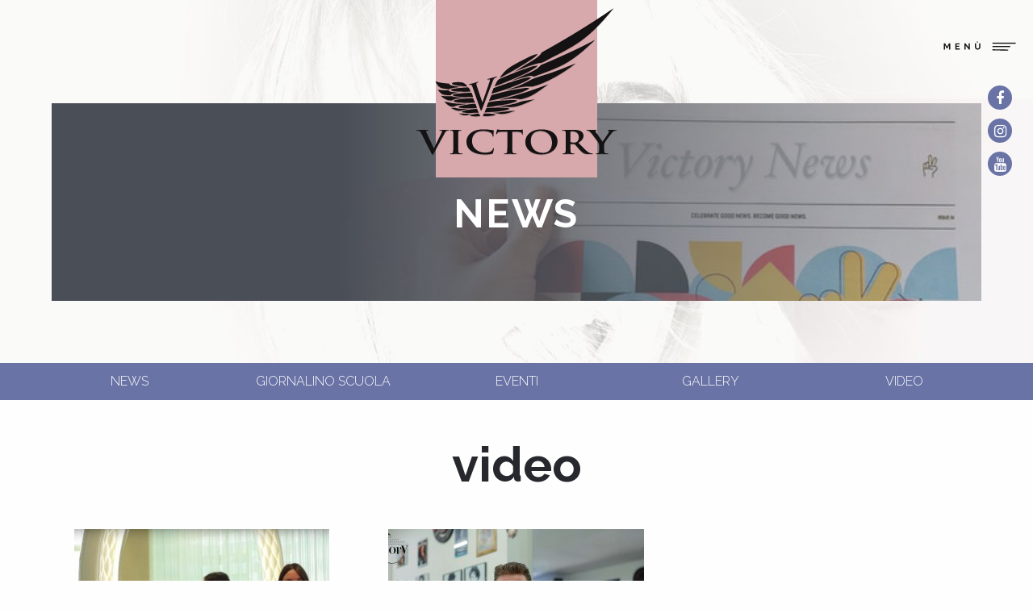

--- FILE ---
content_type: text/html; charset=UTF-8
request_url: https://victoryweb.it/category/video/
body_size: 15170
content:
<!doctype html>
<html class="no-js" lang="it-IT" >
	<head>
		<meta charset="UTF-8" />
		<meta name="viewport" content="width=device-width, initial-scale=1.0" />
		<meta name='robots' content='index, follow, max-image-preview:large, max-snippet:-1, max-video-preview:-1' />
	<style>img:is([sizes="auto" i], [sizes^="auto," i]) { contain-intrinsic-size: 3000px 1500px }</style>
	
<!-- Google Tag Manager for WordPress by gtm4wp.com -->
<script data-cfasync="false" data-pagespeed-no-defer>
	var gtm4wp_datalayer_name = "dataLayer";
	var dataLayer = dataLayer || [];
</script>
<!-- End Google Tag Manager for WordPress by gtm4wp.com -->
	<!-- This site is optimized with the Yoast SEO plugin v26.0 - https://yoast.com/wordpress/plugins/seo/ -->
	<title>Video Archives - Victory</title>
	<link rel="canonical" href="https://victoryweb.it/category/video/" />
	<meta property="og:locale" content="it_IT" />
	<meta property="og:type" content="article" />
	<meta property="og:title" content="Video Archives - Victory" />
	<meta property="og:url" content="https://victoryweb.it/category/video/" />
	<meta property="og:site_name" content="Victory" />
	<meta name="twitter:card" content="summary_large_image" />
	<script type="application/ld+json" class="yoast-schema-graph">{"@context":"https://schema.org","@graph":[{"@type":"CollectionPage","@id":"https://victoryweb.it/category/video/","url":"https://victoryweb.it/category/video/","name":"Video Archives - Victory","isPartOf":{"@id":"https://www.victoryweb.it/#website"},"primaryImageOfPage":{"@id":"https://victoryweb.it/category/video/#primaryimage"},"image":{"@id":"https://victoryweb.it/category/video/#primaryimage"},"thumbnailUrl":"https://victoryweb.it/site/uploads/2018/05/genny-video.jpg","breadcrumb":{"@id":"https://victoryweb.it/category/video/#breadcrumb"},"inLanguage":"it-IT"},{"@type":"ImageObject","inLanguage":"it-IT","@id":"https://victoryweb.it/category/video/#primaryimage","url":"https://victoryweb.it/site/uploads/2018/05/genny-video.jpg","contentUrl":"https://victoryweb.it/site/uploads/2018/05/genny-video.jpg","width":2153,"height":1208},{"@type":"BreadcrumbList","@id":"https://victoryweb.it/category/video/#breadcrumb","itemListElement":[{"@type":"ListItem","position":1,"name":"Home","item":"https://www.victoryweb.it/"},{"@type":"ListItem","position":2,"name":"Video"}]},{"@type":"WebSite","@id":"https://www.victoryweb.it/#website","url":"https://www.victoryweb.it/","name":"Victory","description":"Centro formazione professionale","potentialAction":[{"@type":"SearchAction","target":{"@type":"EntryPoint","urlTemplate":"https://www.victoryweb.it/?s={search_term_string}"},"query-input":{"@type":"PropertyValueSpecification","valueRequired":true,"valueName":"search_term_string"}}],"inLanguage":"it-IT"}]}</script>
	<!-- / Yoast SEO plugin. -->


<link rel='dns-prefetch' href='//ajax.googleapis.com' />
		<!-- This site uses the Google Analytics by MonsterInsights plugin v9.11.1 - Using Analytics tracking - https://www.monsterinsights.com/ -->
							<script src="//www.googletagmanager.com/gtag/js?id=G-9E9KQEJ8H8"  data-cfasync="false" data-wpfc-render="false" type="text/javascript" async></script>
			<script data-cfasync="false" data-wpfc-render="false" type="text/javascript">
				var mi_version = '9.11.1';
				var mi_track_user = true;
				var mi_no_track_reason = '';
								var MonsterInsightsDefaultLocations = {"page_location":"https:\/\/victoryweb.it\/category\/video\/"};
								if ( typeof MonsterInsightsPrivacyGuardFilter === 'function' ) {
					var MonsterInsightsLocations = (typeof MonsterInsightsExcludeQuery === 'object') ? MonsterInsightsPrivacyGuardFilter( MonsterInsightsExcludeQuery ) : MonsterInsightsPrivacyGuardFilter( MonsterInsightsDefaultLocations );
				} else {
					var MonsterInsightsLocations = (typeof MonsterInsightsExcludeQuery === 'object') ? MonsterInsightsExcludeQuery : MonsterInsightsDefaultLocations;
				}

								var disableStrs = [
										'ga-disable-G-9E9KQEJ8H8',
									];

				/* Function to detect opted out users */
				function __gtagTrackerIsOptedOut() {
					for (var index = 0; index < disableStrs.length; index++) {
						if (document.cookie.indexOf(disableStrs[index] + '=true') > -1) {
							return true;
						}
					}

					return false;
				}

				/* Disable tracking if the opt-out cookie exists. */
				if (__gtagTrackerIsOptedOut()) {
					for (var index = 0; index < disableStrs.length; index++) {
						window[disableStrs[index]] = true;
					}
				}

				/* Opt-out function */
				function __gtagTrackerOptout() {
					for (var index = 0; index < disableStrs.length; index++) {
						document.cookie = disableStrs[index] + '=true; expires=Thu, 31 Dec 2099 23:59:59 UTC; path=/';
						window[disableStrs[index]] = true;
					}
				}

				if ('undefined' === typeof gaOptout) {
					function gaOptout() {
						__gtagTrackerOptout();
					}
				}
								window.dataLayer = window.dataLayer || [];

				window.MonsterInsightsDualTracker = {
					helpers: {},
					trackers: {},
				};
				if (mi_track_user) {
					function __gtagDataLayer() {
						dataLayer.push(arguments);
					}

					function __gtagTracker(type, name, parameters) {
						if (!parameters) {
							parameters = {};
						}

						if (parameters.send_to) {
							__gtagDataLayer.apply(null, arguments);
							return;
						}

						if (type === 'event') {
														parameters.send_to = monsterinsights_frontend.v4_id;
							var hookName = name;
							if (typeof parameters['event_category'] !== 'undefined') {
								hookName = parameters['event_category'] + ':' + name;
							}

							if (typeof MonsterInsightsDualTracker.trackers[hookName] !== 'undefined') {
								MonsterInsightsDualTracker.trackers[hookName](parameters);
							} else {
								__gtagDataLayer('event', name, parameters);
							}
							
						} else {
							__gtagDataLayer.apply(null, arguments);
						}
					}

					__gtagTracker('js', new Date());
					__gtagTracker('set', {
						'developer_id.dZGIzZG': true,
											});
					if ( MonsterInsightsLocations.page_location ) {
						__gtagTracker('set', MonsterInsightsLocations);
					}
										__gtagTracker('config', 'G-9E9KQEJ8H8', {"forceSSL":"true"} );
										window.gtag = __gtagTracker;										(function () {
						/* https://developers.google.com/analytics/devguides/collection/analyticsjs/ */
						/* ga and __gaTracker compatibility shim. */
						var noopfn = function () {
							return null;
						};
						var newtracker = function () {
							return new Tracker();
						};
						var Tracker = function () {
							return null;
						};
						var p = Tracker.prototype;
						p.get = noopfn;
						p.set = noopfn;
						p.send = function () {
							var args = Array.prototype.slice.call(arguments);
							args.unshift('send');
							__gaTracker.apply(null, args);
						};
						var __gaTracker = function () {
							var len = arguments.length;
							if (len === 0) {
								return;
							}
							var f = arguments[len - 1];
							if (typeof f !== 'object' || f === null || typeof f.hitCallback !== 'function') {
								if ('send' === arguments[0]) {
									var hitConverted, hitObject = false, action;
									if ('event' === arguments[1]) {
										if ('undefined' !== typeof arguments[3]) {
											hitObject = {
												'eventAction': arguments[3],
												'eventCategory': arguments[2],
												'eventLabel': arguments[4],
												'value': arguments[5] ? arguments[5] : 1,
											}
										}
									}
									if ('pageview' === arguments[1]) {
										if ('undefined' !== typeof arguments[2]) {
											hitObject = {
												'eventAction': 'page_view',
												'page_path': arguments[2],
											}
										}
									}
									if (typeof arguments[2] === 'object') {
										hitObject = arguments[2];
									}
									if (typeof arguments[5] === 'object') {
										Object.assign(hitObject, arguments[5]);
									}
									if ('undefined' !== typeof arguments[1].hitType) {
										hitObject = arguments[1];
										if ('pageview' === hitObject.hitType) {
											hitObject.eventAction = 'page_view';
										}
									}
									if (hitObject) {
										action = 'timing' === arguments[1].hitType ? 'timing_complete' : hitObject.eventAction;
										hitConverted = mapArgs(hitObject);
										__gtagTracker('event', action, hitConverted);
									}
								}
								return;
							}

							function mapArgs(args) {
								var arg, hit = {};
								var gaMap = {
									'eventCategory': 'event_category',
									'eventAction': 'event_action',
									'eventLabel': 'event_label',
									'eventValue': 'event_value',
									'nonInteraction': 'non_interaction',
									'timingCategory': 'event_category',
									'timingVar': 'name',
									'timingValue': 'value',
									'timingLabel': 'event_label',
									'page': 'page_path',
									'location': 'page_location',
									'title': 'page_title',
									'referrer' : 'page_referrer',
								};
								for (arg in args) {
																		if (!(!args.hasOwnProperty(arg) || !gaMap.hasOwnProperty(arg))) {
										hit[gaMap[arg]] = args[arg];
									} else {
										hit[arg] = args[arg];
									}
								}
								return hit;
							}

							try {
								f.hitCallback();
							} catch (ex) {
							}
						};
						__gaTracker.create = newtracker;
						__gaTracker.getByName = newtracker;
						__gaTracker.getAll = function () {
							return [];
						};
						__gaTracker.remove = noopfn;
						__gaTracker.loaded = true;
						window['__gaTracker'] = __gaTracker;
					})();
									} else {
										console.log("");
					(function () {
						function __gtagTracker() {
							return null;
						}

						window['__gtagTracker'] = __gtagTracker;
						window['gtag'] = __gtagTracker;
					})();
									}
			</script>
							<!-- / Google Analytics by MonsterInsights -->
		<link rel='stylesheet' id='slick-css' href='https://victoryweb.it/site/plugins/elementor-wbs/assets/css/slick.css?ver=6.8.3' type='text/css' media='all' />
<link rel='stylesheet' id='slick-theme-css' href='https://victoryweb.it/site/plugins/elementor-wbs/assets/css/slick-theme.css?ver=6.8.3' type='text/css' media='all' />
<link rel='stylesheet' id='contact-form-7-css' href='https://victoryweb.it/site/plugins/contact-form-7/includes/css/styles.css?ver=6.1.2' type='text/css' media='all' />
<link rel='stylesheet' id='cookie-notice-front-css' href='https://victoryweb.it/site/plugins/cookie-notice/css/front.min.css?ver=2.5.7' type='text/css' media='all' />
<link rel='stylesheet' id='wpcf7-redirect-script-frontend-css' href='https://victoryweb.it/site/plugins/wpcf7-redirect/build/assets/frontend-script.css?ver=2c532d7e2be36f6af233' type='text/css' media='all' />
<link rel='stylesheet' id='main-stylesheet-css' href='https://victoryweb.it/site/themes/victory2021/style.css?ver=6.8.3' type='text/css' media='all' />
<link rel='stylesheet' id='ubermenu-css' href='https://victoryweb.it/site/plugins/ubermenu/pro/assets/css/ubermenu.min.css?ver=3.8.5' type='text/css' media='all' />
<link rel='stylesheet' id='ubermenu-font-awesome-all-css' href='https://victoryweb.it/site/plugins/ubermenu/assets/fontawesome/css/all.min.css?ver=6.8.3' type='text/css' media='all' />
<script type="text/javascript" src="https://victoryweb.it/site/plugins/google-analytics-for-wordpress/assets/js/frontend-gtag.min.js?ver=9.11.1" id="monsterinsights-frontend-script-js" async="async" data-wp-strategy="async"></script>
<script data-cfasync="false" data-wpfc-render="false" type="text/javascript" id='monsterinsights-frontend-script-js-extra'>/* <![CDATA[ */
var monsterinsights_frontend = {"js_events_tracking":"true","download_extensions":"doc,pdf,ppt,zip,xls,docx,pptx,xlsx","inbound_paths":"[]","home_url":"https:\/\/victoryweb.it","hash_tracking":"false","v4_id":"G-9E9KQEJ8H8"};/* ]]> */
</script>
<script type="text/javascript" id="cookie-notice-front-js-before">
/* <![CDATA[ */
var cnArgs = {"ajaxUrl":"https:\/\/victoryweb.it\/cms\/wp-admin\/admin-ajax.php","nonce":"93824ca354","hideEffect":"fade","position":"bottom","onScroll":false,"onScrollOffset":100,"onClick":false,"cookieName":"cookie_notice_accepted","cookieTime":2592000,"cookieTimeRejected":2592000,"globalCookie":false,"redirection":false,"cache":false,"revokeCookies":false,"revokeCookiesOpt":"automatic"};
/* ]]> */
</script>
<script type="text/javascript" src="https://victoryweb.it/site/plugins/cookie-notice/js/front.min.js?ver=2.5.7" id="cookie-notice-front-js"></script>
<script type="text/javascript" src="//ajax.googleapis.com/ajax/libs/jquery/3.1.1/jquery.min.js?ver=3.1.1" id="jquery-js"></script>
<link rel="https://api.w.org/" href="https://victoryweb.it/wp-json/" /><link rel="alternate" title="JSON" type="application/json" href="https://victoryweb.it/wp-json/wp/v2/categories/19" /><style id="ubermenu-custom-generated-css">
/** Font Awesome 4 Compatibility **/
.fa{font-style:normal;font-variant:normal;font-weight:normal;font-family:FontAwesome;}

/** UberMenu Responsive Styles (Breakpoint Setting) **/
@media screen and (min-width: 769px){
  .ubermenu{ display:block !important; } .ubermenu-responsive .ubermenu-item.ubermenu-hide-desktop{ display:none !important; } .ubermenu-responsive.ubermenu-retractors-responsive .ubermenu-retractor-mobile{ display:none; }  /* Top level items full height */ .ubermenu.ubermenu-horizontal.ubermenu-items-vstretch .ubermenu-nav{   display:flex;   align-items:stretch; } .ubermenu.ubermenu-horizontal.ubermenu-items-vstretch .ubermenu-item.ubermenu-item-level-0{   display:flex;   flex-direction:column; } .ubermenu.ubermenu-horizontal.ubermenu-items-vstretch .ubermenu-item.ubermenu-item-level-0 > .ubermenu-target{   flex:1;   display:flex;   align-items:center; flex-wrap:wrap; } .ubermenu.ubermenu-horizontal.ubermenu-items-vstretch .ubermenu-item.ubermenu-item-level-0 > .ubermenu-target > .ubermenu-target-divider{ position:static; flex-basis:100%; } .ubermenu.ubermenu-horizontal.ubermenu-items-vstretch .ubermenu-item.ubermenu-item-level-0 > .ubermenu-target.ubermenu-item-layout-image_left > .ubermenu-target-text{ padding-left:1em; } .ubermenu.ubermenu-horizontal.ubermenu-items-vstretch .ubermenu-item.ubermenu-item-level-0 > .ubermenu-target.ubermenu-item-layout-image_right > .ubermenu-target-text{ padding-right:1em; } .ubermenu.ubermenu-horizontal.ubermenu-items-vstretch .ubermenu-item.ubermenu-item-level-0 > .ubermenu-target.ubermenu-item-layout-image_above, .ubermenu.ubermenu-horizontal.ubermenu-items-vstretch .ubermenu-item.ubermenu-item-level-0 > .ubermenu-target.ubermenu-item-layout-image_below{ flex-direction:column; } .ubermenu.ubermenu-horizontal.ubermenu-items-vstretch .ubermenu-item.ubermenu-item-level-0 > .ubermenu-submenu-drop{   top:100%; } .ubermenu.ubermenu-horizontal.ubermenu-items-vstretch .ubermenu-item-level-0:not(.ubermenu-align-right) + .ubermenu-item.ubermenu-align-right{ margin-left:auto; } .ubermenu.ubermenu-horizontal.ubermenu-items-vstretch .ubermenu-item.ubermenu-item-level-0 > .ubermenu-target.ubermenu-content-align-left{   justify-content:flex-start; } .ubermenu.ubermenu-horizontal.ubermenu-items-vstretch .ubermenu-item.ubermenu-item-level-0 > .ubermenu-target.ubermenu-content-align-center{   justify-content:center; } .ubermenu.ubermenu-horizontal.ubermenu-items-vstretch .ubermenu-item.ubermenu-item-level-0 > .ubermenu-target.ubermenu-content-align-right{   justify-content:flex-end; }  /* Force current submenu always open but below others */ .ubermenu-force-current-submenu .ubermenu-item-level-0.ubermenu-current-menu-item > .ubermenu-submenu-drop, .ubermenu-force-current-submenu .ubermenu-item-level-0.ubermenu-current-menu-ancestor > .ubermenu-submenu-drop {     display: block!important;     opacity: 1!important;     visibility: visible!important;     margin: 0!important;     top: auto!important;     height: auto;     z-index:19; }   /* Invert Horizontal menu to make subs go up */ .ubermenu-invert.ubermenu-horizontal .ubermenu-item-level-0 > .ubermenu-submenu-drop, .ubermenu-invert.ubermenu-horizontal.ubermenu-items-vstretch .ubermenu-item.ubermenu-item-level-0>.ubermenu-submenu-drop{  top:auto;  bottom:100%; } .ubermenu-invert.ubermenu-horizontal.ubermenu-sub-indicators .ubermenu-item-level-0.ubermenu-has-submenu-drop > .ubermenu-target > .ubermenu-sub-indicator{ transform:rotate(180deg); } /* Make second level flyouts fly up */ .ubermenu-invert.ubermenu-horizontal .ubermenu-submenu .ubermenu-item.ubermenu-active > .ubermenu-submenu-type-flyout{     top:auto;     bottom:0; } /* Clip the submenus properly when inverted */ .ubermenu-invert.ubermenu-horizontal .ubermenu-item-level-0 > .ubermenu-submenu-drop{     clip: rect(-5000px,5000px,auto,-5000px); }    /* Invert Vertical menu to make subs go left */ .ubermenu-invert.ubermenu-vertical .ubermenu-item-level-0 > .ubermenu-submenu-drop{   right:100%;   left:auto; } .ubermenu-invert.ubermenu-vertical.ubermenu-sub-indicators .ubermenu-item-level-0.ubermenu-item-has-children > .ubermenu-target > .ubermenu-sub-indicator{   right:auto;   left:10px; transform:rotate(90deg); } .ubermenu-vertical.ubermenu-invert .ubermenu-item > .ubermenu-submenu-drop {   clip: rect(-5000px,5000px,5000px,-5000px); } /* Vertical Flyout > Flyout */ .ubermenu-vertical.ubermenu-invert.ubermenu-sub-indicators .ubermenu-has-submenu-drop > .ubermenu-target{   padding-left:25px; } .ubermenu-vertical.ubermenu-invert .ubermenu-item > .ubermenu-target > .ubermenu-sub-indicator {   right:auto;   left:10px;   transform:rotate(90deg); } .ubermenu-vertical.ubermenu-invert .ubermenu-item > .ubermenu-submenu-drop.ubermenu-submenu-type-flyout, .ubermenu-vertical.ubermenu-invert .ubermenu-submenu-type-flyout > .ubermenu-item > .ubermenu-submenu-drop {   right: 100%;   left: auto; }  .ubermenu-responsive-toggle{ display:none; }
}
@media screen and (max-width: 768px){
   .ubermenu-responsive-toggle, .ubermenu-sticky-toggle-wrapper { display: block; }  .ubermenu-responsive{ width:100%; max-height:600px; visibility:visible; overflow:visible;  -webkit-transition:max-height 1s ease-in; transition:max-height .3s ease-in; } .ubermenu-responsive.ubermenu-mobile-accordion:not(.ubermenu-mobile-modal):not(.ubermenu-in-transition):not(.ubermenu-responsive-collapse){ max-height:none; } .ubermenu-responsive.ubermenu-items-align-center{   text-align:left; } .ubermenu-responsive.ubermenu{ margin:0; } .ubermenu-responsive.ubermenu .ubermenu-nav{ display:block; }  .ubermenu-responsive.ubermenu-responsive-nocollapse, .ubermenu-repsonsive.ubermenu-no-transitions{ display:block; max-height:none; }  .ubermenu-responsive.ubermenu-responsive-collapse{ max-height:none; visibility:visible; overflow:visible; } .ubermenu-responsive.ubermenu-responsive-collapse{ max-height:0; overflow:hidden !important; visibility:hidden; } .ubermenu-responsive.ubermenu-in-transition, .ubermenu-responsive.ubermenu-in-transition .ubermenu-nav{ overflow:hidden !important; visibility:visible; } .ubermenu-responsive.ubermenu-responsive-collapse:not(.ubermenu-in-transition){ border-top-width:0; border-bottom-width:0; } .ubermenu-responsive.ubermenu-responsive-collapse .ubermenu-item .ubermenu-submenu{ display:none; }  .ubermenu-responsive .ubermenu-item-level-0{ width:50%; } .ubermenu-responsive.ubermenu-responsive-single-column .ubermenu-item-level-0{ float:none; clear:both; width:100%; } .ubermenu-responsive .ubermenu-item.ubermenu-item-level-0 > .ubermenu-target{ border:none; box-shadow:none; } .ubermenu-responsive .ubermenu-item.ubermenu-has-submenu-flyout{ position:static; } .ubermenu-responsive.ubermenu-sub-indicators .ubermenu-submenu-type-flyout .ubermenu-has-submenu-drop > .ubermenu-target > .ubermenu-sub-indicator{ transform:rotate(0); right:10px; left:auto; } .ubermenu-responsive .ubermenu-nav .ubermenu-item .ubermenu-submenu.ubermenu-submenu-drop{ width:100%; min-width:100%; max-width:100%; top:auto; left:0 !important; } .ubermenu-responsive.ubermenu-has-border .ubermenu-nav .ubermenu-item .ubermenu-submenu.ubermenu-submenu-drop{ left: -1px !important; /* For borders */ } .ubermenu-responsive .ubermenu-submenu.ubermenu-submenu-type-mega > .ubermenu-item.ubermenu-column{ min-height:0; border-left:none;  float:left; /* override left/center/right content alignment */ display:block; } .ubermenu-responsive .ubermenu-item.ubermenu-active > .ubermenu-submenu.ubermenu-submenu-type-mega{     max-height:none;     height:auto;/*prevent overflow scrolling since android is still finicky*/     overflow:visible; } .ubermenu-responsive.ubermenu-transition-slide .ubermenu-item.ubermenu-in-transition > .ubermenu-submenu-drop{ max-height:1000px; /* because of slide transition */ } .ubermenu .ubermenu-submenu-type-flyout .ubermenu-submenu-type-mega{ min-height:0; } .ubermenu.ubermenu-responsive .ubermenu-column, .ubermenu.ubermenu-responsive .ubermenu-column-auto{ min-width:50%; } .ubermenu.ubermenu-responsive .ubermenu-autoclear > .ubermenu-column{ clear:none; } .ubermenu.ubermenu-responsive .ubermenu-column:nth-of-type(2n+1){ clear:both; } .ubermenu.ubermenu-responsive .ubermenu-submenu-retractor-top:not(.ubermenu-submenu-retractor-top-2) .ubermenu-column:nth-of-type(2n+1){ clear:none; } .ubermenu.ubermenu-responsive .ubermenu-submenu-retractor-top:not(.ubermenu-submenu-retractor-top-2) .ubermenu-column:nth-of-type(2n+2){ clear:both; }  .ubermenu-responsive-single-column-subs .ubermenu-submenu .ubermenu-item { float: none; clear: both; width: 100%; min-width: 100%; }  /* Submenu footer content */ .ubermenu .ubermenu-submenu-footer{     position:relative; clear:both;     bottom:auto;     right:auto; }   .ubermenu.ubermenu-responsive .ubermenu-tabs, .ubermenu.ubermenu-responsive .ubermenu-tabs-group, .ubermenu.ubermenu-responsive .ubermenu-tab, .ubermenu.ubermenu-responsive .ubermenu-tab-content-panel{ /** TABS SHOULD BE 100%  ACCORDION */ width:100%; min-width:100%; max-width:100%; left:0; } .ubermenu.ubermenu-responsive .ubermenu-tabs, .ubermenu.ubermenu-responsive .ubermenu-tab-content-panel{ min-height:0 !important;/* Override Inline Style from JS */ } .ubermenu.ubermenu-responsive .ubermenu-tabs{ z-index:15; } .ubermenu.ubermenu-responsive .ubermenu-tab-content-panel{ z-index:20; } /* Tab Layering */ .ubermenu-responsive .ubermenu-tab{ position:relative; } .ubermenu-responsive .ubermenu-tab.ubermenu-active{ position:relative; z-index:20; } .ubermenu-responsive .ubermenu-tab > .ubermenu-target{ border-width:0 0 1px 0; } .ubermenu-responsive.ubermenu-sub-indicators .ubermenu-tabs > .ubermenu-tabs-group > .ubermenu-tab.ubermenu-has-submenu-drop > .ubermenu-target > .ubermenu-sub-indicator{ transform:rotate(0); right:10px; left:auto; }  .ubermenu-responsive .ubermenu-tabs > .ubermenu-tabs-group > .ubermenu-tab > .ubermenu-tab-content-panel{ top:auto; border-width:1px; } .ubermenu-responsive .ubermenu-tab-layout-bottom > .ubermenu-tabs-group{ /*position:relative;*/ }   .ubermenu-reponsive .ubermenu-item-level-0 > .ubermenu-submenu-type-stack{ /* Top Level Stack Columns */ position:relative; }  .ubermenu-responsive .ubermenu-submenu-type-stack .ubermenu-column, .ubermenu-responsive .ubermenu-submenu-type-stack .ubermenu-column-auto{ /* Stack Columns */ width:100%; max-width:100%; }   .ubermenu-responsive .ubermenu-item-mini{ /* Mini items */ min-width:0; width:auto; float:left; clear:none !important; } .ubermenu-responsive .ubermenu-item.ubermenu-item-mini > a.ubermenu-target{ padding-left:20px; padding-right:20px; }   .ubermenu-responsive .ubermenu-item.ubermenu-hide-mobile{ /* Hiding items */ display:none !important; }  .ubermenu-responsive.ubermenu-hide-bkgs .ubermenu-submenu.ubermenu-submenu-bkg-img{ /** Hide Background Images in Submenu */ background-image:none; } .ubermenu.ubermenu-responsive .ubermenu-item-level-0.ubermenu-item-mini{ min-width:0; width:auto; } .ubermenu-vertical .ubermenu-item.ubermenu-item-level-0{ width:100%; } .ubermenu-vertical.ubermenu-sub-indicators .ubermenu-item-level-0.ubermenu-item-has-children > .ubermenu-target > .ubermenu-sub-indicator{ right:10px; left:auto; transform:rotate(0); } .ubermenu-vertical .ubermenu-item.ubermenu-item-level-0.ubermenu-relative.ubermenu-active > .ubermenu-submenu-drop.ubermenu-submenu-align-vertical_parent_item{     top:auto; }   .ubermenu.ubermenu-responsive .ubermenu-tabs{     position:static; } /* Tabs on Mobile with mouse (but not click) - leave space to hover off */ .ubermenu:not(.ubermenu-is-mobile):not(.ubermenu-submenu-indicator-closes) .ubermenu-submenu .ubermenu-tab[data-ubermenu-trigger="mouseover"] .ubermenu-tab-content-panel, .ubermenu:not(.ubermenu-is-mobile):not(.ubermenu-submenu-indicator-closes) .ubermenu-submenu .ubermenu-tab[data-ubermenu-trigger="hover_intent"] .ubermenu-tab-content-panel{     margin-left:6%; width:94%; min-width:94%; }  /* Sub indicator close visibility */ .ubermenu.ubermenu-submenu-indicator-closes .ubermenu-active > .ubermenu-target > .ubermenu-sub-indicator-close{ display:block; display: flex; align-items: center; justify-content: center; } .ubermenu.ubermenu-submenu-indicator-closes .ubermenu-active > .ubermenu-target > .ubermenu-sub-indicator{ display:none; }  .ubermenu .ubermenu-tabs .ubermenu-tab-content-panel{     box-shadow: 0 5px 10px rgba(0,0,0,.075); }  /* When submenus and items go full width, move items back to appropriate positioning */ .ubermenu .ubermenu-submenu-rtl {     direction: ltr; }   /* Fixed position mobile menu */ .ubermenu.ubermenu-mobile-modal{   position:fixed;   z-index:9999999; opacity:1;   top:0;   left:0;   width:100%;   width:100vw;   max-width:100%;   max-width:100vw; height:100%; height:calc(100vh - calc(100vh - 100%)); height:-webkit-fill-available; max-height:calc(100vh - calc(100vh - 100%)); max-height:-webkit-fill-available;   border:none; box-sizing:border-box;    display:flex;   flex-direction:column;   justify-content:flex-start; overflow-y:auto !important; /* for non-accordion mode */ overflow-x:hidden !important; overscroll-behavior: contain; transform:scale(1); transition-duration:.1s; transition-property: all; } .ubermenu.ubermenu-mobile-modal.ubermenu-mobile-accordion.ubermenu-interaction-press{ overflow-y:hidden !important; } .ubermenu.ubermenu-mobile-modal.ubermenu-responsive-collapse{ overflow:hidden !important; opacity:0; transform:scale(.9); visibility:hidden; } .ubermenu.ubermenu-mobile-modal .ubermenu-nav{   flex:1;   overflow-y:auto !important; overscroll-behavior: contain; } .ubermenu.ubermenu-mobile-modal .ubermenu-item-level-0{ margin:0; } .ubermenu.ubermenu-mobile-modal .ubermenu-mobile-close-button{ border:none; background:none; border-radius:0; padding:1em; color:inherit; display:inline-block; text-align:center; font-size:14px; } .ubermenu.ubermenu-mobile-modal .ubermenu-mobile-footer .ubermenu-mobile-close-button{ width: 100%; display: flex; align-items: center; justify-content: center; } .ubermenu.ubermenu-mobile-modal .ubermenu-mobile-footer .ubermenu-mobile-close-button .ubermenu-icon-essential, .ubermenu.ubermenu-mobile-modal .ubermenu-mobile-footer .ubermenu-mobile-close-button .fas.fa-times{ margin-right:.2em; }  /* Header/Footer Mobile content */ .ubermenu .ubermenu-mobile-header, .ubermenu .ubermenu-mobile-footer{ display:block; text-align:center; color:inherit; }  /* Accordion submenus mobile (single column tablet) */ .ubermenu.ubermenu-responsive-single-column.ubermenu-mobile-accordion.ubermenu-interaction-press .ubermenu-item > .ubermenu-submenu-drop, .ubermenu.ubermenu-responsive-single-column.ubermenu-mobile-accordion.ubermenu-interaction-press .ubermenu-tab > .ubermenu-tab-content-panel{ box-sizing:border-box; border-left:none; border-right:none; box-shadow:none; } .ubermenu.ubermenu-responsive-single-column.ubermenu-mobile-accordion.ubermenu-interaction-press .ubermenu-item.ubermenu-active > .ubermenu-submenu-drop, .ubermenu.ubermenu-responsive-single-column.ubermenu-mobile-accordion.ubermenu-interaction-press .ubermenu-tab.ubermenu-active > .ubermenu-tab-content-panel{   position:static; }   /* Accordion indented - remove borders and extra spacing from headers */ .ubermenu.ubermenu-mobile-accordion-indent .ubermenu-submenu.ubermenu-submenu-drop, .ubermenu.ubermenu-mobile-accordion-indent .ubermenu-submenu .ubermenu-item-header.ubermenu-has-submenu-stack > .ubermenu-target{   border:none; } .ubermenu.ubermenu-mobile-accordion-indent .ubermenu-submenu .ubermenu-item-header.ubermenu-has-submenu-stack > .ubermenu-submenu-type-stack{   padding-top:0; } /* Accordion dropdown indentation padding */ .ubermenu.ubermenu-mobile-accordion-indent .ubermenu-submenu-drop .ubermenu-submenu-drop .ubermenu-item > .ubermenu-target, .ubermenu.ubermenu-mobile-accordion-indent .ubermenu-submenu-drop .ubermenu-tab-content-panel .ubermenu-item > .ubermenu-target{   padding-left:calc( var(--ubermenu-accordion-indent) * 2 ); } .ubermenu.ubermenu-mobile-accordion-indent .ubermenu-submenu-drop .ubermenu-submenu-drop .ubermenu-submenu-drop .ubermenu-item > .ubermenu-target, .ubermenu.ubermenu-mobile-accordion-indent .ubermenu-submenu-drop .ubermenu-tab-content-panel .ubermenu-tab-content-panel .ubermenu-item > .ubermenu-target{   padding-left:calc( var(--ubermenu-accordion-indent) * 3 ); } .ubermenu.ubermenu-mobile-accordion-indent .ubermenu-submenu-drop .ubermenu-submenu-drop .ubermenu-submenu-drop .ubermenu-submenu-drop .ubermenu-item > .ubermenu-target, .ubermenu.ubermenu-mobile-accordion-indent .ubermenu-submenu-drop .ubermenu-tab-content-panel .ubermenu-tab-content-panel .ubermenu-tab-content-panel .ubermenu-item > .ubermenu-target{   padding-left:calc( var(--ubermenu-accordion-indent) * 4 ); } /* Reverse Accordion dropdown indentation padding */ .rtl .ubermenu.ubermenu-mobile-accordion-indent .ubermenu-submenu-drop .ubermenu-submenu-drop .ubermenu-item > .ubermenu-target, .rtl .ubermenu.ubermenu-mobile-accordion-indent .ubermenu-submenu-drop .ubermenu-tab-content-panel .ubermenu-item > .ubermenu-target{ padding-left:0;   padding-right:calc( var(--ubermenu-accordion-indent) * 2 ); } .rtl .ubermenu.ubermenu-mobile-accordion-indent .ubermenu-submenu-drop .ubermenu-submenu-drop .ubermenu-submenu-drop .ubermenu-item > .ubermenu-target, .rtl .ubermenu.ubermenu-mobile-accordion-indent .ubermenu-submenu-drop .ubermenu-tab-content-panel .ubermenu-tab-content-panel .ubermenu-item > .ubermenu-target{ padding-left:0; padding-right:calc( var(--ubermenu-accordion-indent) * 3 ); } .rtl .ubermenu.ubermenu-mobile-accordion-indent .ubermenu-submenu-drop .ubermenu-submenu-drop .ubermenu-submenu-drop .ubermenu-submenu-drop .ubermenu-item > .ubermenu-target, .rtl .ubermenu.ubermenu-mobile-accordion-indent .ubermenu-submenu-drop .ubermenu-tab-content-panel .ubermenu-tab-content-panel .ubermenu-tab-content-panel .ubermenu-item > .ubermenu-target{ padding-left:0; padding-right:calc( var(--ubermenu-accordion-indent) * 4 ); }  .ubermenu-responsive-toggle{ display:block; }
}
@media screen and (max-width: 480px){
  .ubermenu.ubermenu-responsive .ubermenu-item-level-0{ width:100%; } .ubermenu.ubermenu-responsive .ubermenu-column, .ubermenu.ubermenu-responsive .ubermenu-column-auto{ min-width:100%; } .ubermenu .ubermenu-autocolumn:not(:first-child), .ubermenu .ubermenu-autocolumn:not(:first-child) .ubermenu-submenu-type-stack{     padding-top:0; } .ubermenu .ubermenu-autocolumn:not(:last-child), .ubermenu .ubermenu-autocolumn:not(:last-child) .ubermenu-submenu-type-stack{     padding-bottom:0; } .ubermenu .ubermenu-autocolumn > .ubermenu-submenu-type-stack > .ubermenu-item-normal:first-child{     margin-top:0; }     /* Accordion submenus mobile */ .ubermenu.ubermenu-responsive.ubermenu-mobile-accordion.ubermenu-interaction-press .ubermenu-item > .ubermenu-submenu-drop, .ubermenu.ubermenu-responsive.ubermenu-mobile-accordion.ubermenu-interaction-press .ubermenu-tab > .ubermenu-tab-content-panel{     box-shadow:none; box-sizing:border-box; border-left:none; border-right:none; } .ubermenu.ubermenu-responsive.ubermenu-mobile-accordion.ubermenu-interaction-press .ubermenu-item.ubermenu-active > .ubermenu-submenu-drop, .ubermenu.ubermenu-responsive.ubermenu-mobile-accordion.ubermenu-interaction-press .ubermenu-tab.ubermenu-active > .ubermenu-tab-content-panel{     position:static; } 
}


/** UberMenu Custom Menu Styles (Customizer) **/
/* main */
 .ubermenu-main { margin-top:27px; background-color:#fefefe; background:-webkit-gradient(linear,left top,left bottom,from(#fefefe),to(#fefefe)); background:-webkit-linear-gradient(top,#fefefe,#fefefe); background:-moz-linear-gradient(top,#fefefe,#fefefe); background:-ms-linear-gradient(top,#fefefe,#fefefe); background:-o-linear-gradient(top,#fefefe,#fefefe); background:linear-gradient(top,#fefefe,#fefefe); }
 .ubermenu-main.ubermenu-transition-fade .ubermenu-item .ubermenu-submenu-drop { margin-top:0; }
 .ubermenu-main .ubermenu-item-level-0 > .ubermenu-target { font-size:1rem; text-transform:uppercase; color:#27282d; }
 .ubermenu-main .ubermenu-item-level-0 > .ubermenu-target, .ubermenu-main .ubermenu-item-level-0 > .ubermenu-target.ubermenu-item-notext > .ubermenu-icon { line-height:1px; }
 .ubermenu-main .ubermenu-nav .ubermenu-item.ubermenu-item-level-0 > .ubermenu-target { font-weight:normal; }
 .ubermenu.ubermenu-main .ubermenu-item-level-0:hover > .ubermenu-target, .ubermenu-main .ubermenu-item-level-0.ubermenu-active > .ubermenu-target { color:#f40744; }
 .ubermenu-main .ubermenu-item-level-0.ubermenu-current-menu-item > .ubermenu-target, .ubermenu-main .ubermenu-item-level-0.ubermenu-current-menu-parent > .ubermenu-target, .ubermenu-main .ubermenu-item-level-0.ubermenu-current-menu-ancestor > .ubermenu-target { color:#f40744; }
 .ubermenu-main .ubermenu-item.ubermenu-item-level-0 > .ubermenu-highlight { color:#f40744; }
 .ubermenu.ubermenu-main .ubermenu-item-level-0 { margin:0px 0px; }
 .ubermenu.ubermenu-main .ubermenu-item-level-0 > .ubermenu-target { border-radius:0px; }
 .ubermenu-main .ubermenu-submenu.ubermenu-submenu-drop { background-color:#27282d; color:#fefefe; }
 .ubermenu-main .ubermenu-submenu .ubermenu-highlight { color:#fefefe; }
 .ubermenu-main .ubermenu-submenu .ubermenu-item-header > .ubermenu-target, .ubermenu-main .ubermenu-tab > .ubermenu-target { font-size:1.3rem; }
 .ubermenu-main .ubermenu-submenu .ubermenu-item-header > .ubermenu-target { color:#27282d; }
 .ubermenu-main .ubermenu-submenu .ubermenu-item-header > .ubermenu-target:hover { color:#f40744; }
 .ubermenu-main .ubermenu-submenu .ubermenu-item-header.ubermenu-current-menu-item > .ubermenu-target { color:#fefefe; }


/** UberMenu Custom Menu Item Styles (Menu Item Settings) **/
/* 1335 */   .ubermenu .ubermenu-item.ubermenu-item-1335 > .ubermenu-target { color:#fefefe; }
             .ubermenu .ubermenu-item.ubermenu-item-1335.ubermenu-active > .ubermenu-target, .ubermenu .ubermenu-item.ubermenu-item-1335:hover > .ubermenu-target, .ubermenu .ubermenu-submenu .ubermenu-item.ubermenu-item-1335.ubermenu-active > .ubermenu-target, .ubermenu .ubermenu-submenu .ubermenu-item.ubermenu-item-1335:hover > .ubermenu-target { color:#f40744; }
             .ubermenu .ubermenu-item.ubermenu-item-1335.ubermenu-current-menu-item > .ubermenu-target,.ubermenu .ubermenu-item.ubermenu-item-1335.ubermenu-current-menu-ancestor > .ubermenu-target { color:#f40744; }
/* 1388 */   .ubermenu .ubermenu-item.ubermenu-item-1388 > .ubermenu-target { color:#fefefe; }
             .ubermenu .ubermenu-item.ubermenu-item-1388.ubermenu-active > .ubermenu-target, .ubermenu .ubermenu-item.ubermenu-item-1388:hover > .ubermenu-target, .ubermenu .ubermenu-submenu .ubermenu-item.ubermenu-item-1388.ubermenu-active > .ubermenu-target, .ubermenu .ubermenu-submenu .ubermenu-item.ubermenu-item-1388:hover > .ubermenu-target { color:#f40744; }
             .ubermenu .ubermenu-item.ubermenu-item-1388.ubermenu-current-menu-item > .ubermenu-target,.ubermenu .ubermenu-item.ubermenu-item-1388.ubermenu-current-menu-ancestor > .ubermenu-target { color:#f40744; }
/* 1386 */   .ubermenu .ubermenu-item.ubermenu-item-1386 > .ubermenu-target { color:#fefefe; }
             .ubermenu .ubermenu-item.ubermenu-item-1386.ubermenu-active > .ubermenu-target, .ubermenu .ubermenu-item.ubermenu-item-1386:hover > .ubermenu-target, .ubermenu .ubermenu-submenu .ubermenu-item.ubermenu-item-1386.ubermenu-active > .ubermenu-target, .ubermenu .ubermenu-submenu .ubermenu-item.ubermenu-item-1386:hover > .ubermenu-target { color:#f40744; }
             .ubermenu .ubermenu-item.ubermenu-item-1386.ubermenu-current-menu-item > .ubermenu-target,.ubermenu .ubermenu-item.ubermenu-item-1386.ubermenu-current-menu-ancestor > .ubermenu-target { color:#f40744; }
/* 1387 */   .ubermenu .ubermenu-item.ubermenu-item-1387 > .ubermenu-target { color:#fefefe; }
             .ubermenu .ubermenu-item.ubermenu-item-1387.ubermenu-active > .ubermenu-target, .ubermenu .ubermenu-item.ubermenu-item-1387:hover > .ubermenu-target, .ubermenu .ubermenu-submenu .ubermenu-item.ubermenu-item-1387.ubermenu-active > .ubermenu-target, .ubermenu .ubermenu-submenu .ubermenu-item.ubermenu-item-1387:hover > .ubermenu-target { color:#f40744; }
             .ubermenu .ubermenu-item.ubermenu-item-1387.ubermenu-current-menu-item > .ubermenu-target,.ubermenu .ubermenu-item.ubermenu-item-1387.ubermenu-current-menu-ancestor > .ubermenu-target { color:#f40744; }
/* 1390 */   .ubermenu .ubermenu-item.ubermenu-item-1390 > .ubermenu-target { color:#fefefe; }
             .ubermenu .ubermenu-item.ubermenu-item-1390.ubermenu-active > .ubermenu-target, .ubermenu .ubermenu-item.ubermenu-item-1390:hover > .ubermenu-target, .ubermenu .ubermenu-submenu .ubermenu-item.ubermenu-item-1390.ubermenu-active > .ubermenu-target, .ubermenu .ubermenu-submenu .ubermenu-item.ubermenu-item-1390:hover > .ubermenu-target { color:#f40744; }
             .ubermenu .ubermenu-item.ubermenu-item-1390.ubermenu-current-menu-item > .ubermenu-target,.ubermenu .ubermenu-item.ubermenu-item-1390.ubermenu-current-menu-ancestor > .ubermenu-target { color:#f40744; }
/* 1392 */   .ubermenu .ubermenu-item.ubermenu-item-1392 > .ubermenu-target { color:#fefefe; }
             .ubermenu .ubermenu-item.ubermenu-item-1392.ubermenu-active > .ubermenu-target, .ubermenu .ubermenu-item.ubermenu-item-1392:hover > .ubermenu-target, .ubermenu .ubermenu-submenu .ubermenu-item.ubermenu-item-1392.ubermenu-active > .ubermenu-target, .ubermenu .ubermenu-submenu .ubermenu-item.ubermenu-item-1392:hover > .ubermenu-target { color:#f40744; }
             .ubermenu .ubermenu-item.ubermenu-item-1392.ubermenu-current-menu-item > .ubermenu-target,.ubermenu .ubermenu-item.ubermenu-item-1392.ubermenu-current-menu-ancestor > .ubermenu-target { color:#f40744; }
/* 4425 */   .ubermenu .ubermenu-item.ubermenu-item-4425 > .ubermenu-target { color:#ffffff; }
/* 4428 */   .ubermenu .ubermenu-item.ubermenu-item-4428 > .ubermenu-target { color:#ffffff; }
/* 4429 */   .ubermenu .ubermenu-item.ubermenu-item-4429 > .ubermenu-target { color:#ffffff; }
/* 4426 */   .ubermenu .ubermenu-item.ubermenu-item-4426 > .ubermenu-target { color:#ffffff; }
/* 4427 */   .ubermenu .ubermenu-item.ubermenu-item-4427 > .ubermenu-target { color:#ffffff; }
/* 4430 */   .ubermenu .ubermenu-item.ubermenu-item-4430 > .ubermenu-target { color:#ffffff; }
/* 4521 */   .ubermenu .ubermenu-item.ubermenu-item-4521 > .ubermenu-target { color:#ffffff; }
/* 4529 */   .ubermenu .ubermenu-item.ubermenu-item-4529 > .ubermenu-target { color:#ffffff; }
/* 4539 */   .ubermenu .ubermenu-item.ubermenu-item-4539 > .ubermenu-target { color:#ffffff; }
/* 7557 */   .ubermenu .ubermenu-item.ubermenu-item-7557 > .ubermenu-target { color:#ffffff; }
             .ubermenu .ubermenu-item.ubermenu-item-7557.ubermenu-active > .ubermenu-target, .ubermenu .ubermenu-item.ubermenu-item-7557:hover > .ubermenu-target, .ubermenu .ubermenu-submenu .ubermenu-item.ubermenu-item-7557.ubermenu-active > .ubermenu-target, .ubermenu .ubermenu-submenu .ubermenu-item.ubermenu-item-7557:hover > .ubermenu-target { color:#f40744; }
/* 7556 */   .ubermenu .ubermenu-item.ubermenu-item-7556 > .ubermenu-target { color:#ffffff; }
             .ubermenu .ubermenu-item.ubermenu-item-7556.ubermenu-active > .ubermenu-target, .ubermenu .ubermenu-item.ubermenu-item-7556:hover > .ubermenu-target, .ubermenu .ubermenu-submenu .ubermenu-item.ubermenu-item-7556.ubermenu-active > .ubermenu-target, .ubermenu .ubermenu-submenu .ubermenu-item.ubermenu-item-7556:hover > .ubermenu-target { color:#f40744; }
             .ubermenu .ubermenu-item.ubermenu-item-7556.ubermenu-current-menu-item > .ubermenu-target,.ubermenu .ubermenu-item.ubermenu-item-7556.ubermenu-current-menu-ancestor > .ubermenu-target { color:#f40744; }
             .ubermenu .ubermenu-item.ubermenu-item-7556 > .ubermenu-target,.ubermenu .ubermenu-item.ubermenu-item-7556 > .ubermenu-content-block,.ubermenu .ubermenu-item.ubermenu-item-7556.ubermenu-custom-content-padded { padding:20px 20px 5px 20px; }
/* 7561 */   .ubermenu .ubermenu-item.ubermenu-item-7561 > .ubermenu-target { color:#ffffff; }
             .ubermenu .ubermenu-item.ubermenu-item-7561.ubermenu-active > .ubermenu-target, .ubermenu .ubermenu-item.ubermenu-item-7561:hover > .ubermenu-target, .ubermenu .ubermenu-submenu .ubermenu-item.ubermenu-item-7561.ubermenu-active > .ubermenu-target, .ubermenu .ubermenu-submenu .ubermenu-item.ubermenu-item-7561:hover > .ubermenu-target { color:#f40744; }
/* 7555 */   .ubermenu .ubermenu-item.ubermenu-item-7555 > .ubermenu-target { color:#ffffff; }
             .ubermenu .ubermenu-item.ubermenu-item-7555.ubermenu-active > .ubermenu-target, .ubermenu .ubermenu-item.ubermenu-item-7555:hover > .ubermenu-target, .ubermenu .ubermenu-submenu .ubermenu-item.ubermenu-item-7555.ubermenu-active > .ubermenu-target, .ubermenu .ubermenu-submenu .ubermenu-item.ubermenu-item-7555:hover > .ubermenu-target { color:#f40744; }
/* 7711 */   .ubermenu .ubermenu-item.ubermenu-item-7711 > .ubermenu-target { color:#ffffff; }
             .ubermenu .ubermenu-item.ubermenu-item-7711.ubermenu-active > .ubermenu-target, .ubermenu .ubermenu-item.ubermenu-item-7711:hover > .ubermenu-target, .ubermenu .ubermenu-submenu .ubermenu-item.ubermenu-item-7711.ubermenu-active > .ubermenu-target, .ubermenu .ubermenu-submenu .ubermenu-item.ubermenu-item-7711:hover > .ubermenu-target { color:#f40744; }
/* 7710 */   .ubermenu .ubermenu-item.ubermenu-item-7710 > .ubermenu-target { color:#ffffff; }

/* Status: Loaded from Transient */

</style>
<!-- Google Tag Manager for WordPress by gtm4wp.com -->
<!-- GTM Container placement set to automatic -->
<script data-cfasync="false" data-pagespeed-no-defer>
	var dataLayer_content = {"pagePostType":"post","pagePostType2":"category-post","pageCategory":["video"]};
	dataLayer.push( dataLayer_content );
</script>
<script data-cfasync="false" data-pagespeed-no-defer>
(function(w,d,s,l,i){w[l]=w[l]||[];w[l].push({'gtm.start':
new Date().getTime(),event:'gtm.js'});var f=d.getElementsByTagName(s)[0],
j=d.createElement(s),dl=l!='dataLayer'?'&l='+l:'';j.async=true;j.src=
'//www.googletagmanager.com/gtm.js?id='+i+dl;f.parentNode.insertBefore(j,f);
})(window,document,'script','dataLayer','GTM-TT5LW59H');
</script>
<!-- End Google Tag Manager for WordPress by gtm4wp.com -->		<style type="text/css">
							.site-header .site-navigation .top-bar-left .top-bar-title img {height: 77px}
										.site-header .site-navigation .top-bar-left .menu.desktop-menu {height: 77px}
										.site-header .is-stuck .site-navigation .top-bar-left .menu.desktop-menu {height: 47px}
				.site-header .is-stuck .site-navigation .top-bar-left .top-bar-title img {height: 47px}
					</style>
		<meta name="generator" content="Elementor 3.32.3; features: additional_custom_breakpoints; settings: css_print_method-external, google_font-enabled, font_display-swap">
			<style>
				.e-con.e-parent:nth-of-type(n+4):not(.e-lazyloaded):not(.e-no-lazyload),
				.e-con.e-parent:nth-of-type(n+4):not(.e-lazyloaded):not(.e-no-lazyload) * {
					background-image: none !important;
				}
				@media screen and (max-height: 1024px) {
					.e-con.e-parent:nth-of-type(n+3):not(.e-lazyloaded):not(.e-no-lazyload),
					.e-con.e-parent:nth-of-type(n+3):not(.e-lazyloaded):not(.e-no-lazyload) * {
						background-image: none !important;
					}
				}
				@media screen and (max-height: 640px) {
					.e-con.e-parent:nth-of-type(n+2):not(.e-lazyloaded):not(.e-no-lazyload),
					.e-con.e-parent:nth-of-type(n+2):not(.e-lazyloaded):not(.e-no-lazyload) * {
						background-image: none !important;
					}
				}
			</style>
			<meta name="generator" content="Powered by Slider Revolution 6.6.16 - responsive, Mobile-Friendly Slider Plugin for WordPress with comfortable drag and drop interface." />
<link rel="icon" href="https://victoryweb.it/site/uploads/2018/11/cropped-victory-centro-formazione-professionale-1-32x32.png" sizes="32x32" />
<link rel="icon" href="https://victoryweb.it/site/uploads/2018/11/cropped-victory-centro-formazione-professionale-1-192x192.png" sizes="192x192" />
<link rel="apple-touch-icon" href="https://victoryweb.it/site/uploads/2018/11/cropped-victory-centro-formazione-professionale-1-180x180.png" />
<meta name="msapplication-TileImage" content="https://victoryweb.it/site/uploads/2018/11/cropped-victory-centro-formazione-professionale-1-270x270.png" />
<script>function setREVStartSize(e){
			//window.requestAnimationFrame(function() {
				window.RSIW = window.RSIW===undefined ? window.innerWidth : window.RSIW;
				window.RSIH = window.RSIH===undefined ? window.innerHeight : window.RSIH;
				try {
					var pw = document.getElementById(e.c).parentNode.offsetWidth,
						newh;
					pw = pw===0 || isNaN(pw) || (e.l=="fullwidth" || e.layout=="fullwidth") ? window.RSIW : pw;
					e.tabw = e.tabw===undefined ? 0 : parseInt(e.tabw);
					e.thumbw = e.thumbw===undefined ? 0 : parseInt(e.thumbw);
					e.tabh = e.tabh===undefined ? 0 : parseInt(e.tabh);
					e.thumbh = e.thumbh===undefined ? 0 : parseInt(e.thumbh);
					e.tabhide = e.tabhide===undefined ? 0 : parseInt(e.tabhide);
					e.thumbhide = e.thumbhide===undefined ? 0 : parseInt(e.thumbhide);
					e.mh = e.mh===undefined || e.mh=="" || e.mh==="auto" ? 0 : parseInt(e.mh,0);
					if(e.layout==="fullscreen" || e.l==="fullscreen")
						newh = Math.max(e.mh,window.RSIH);
					else{
						e.gw = Array.isArray(e.gw) ? e.gw : [e.gw];
						for (var i in e.rl) if (e.gw[i]===undefined || e.gw[i]===0) e.gw[i] = e.gw[i-1];
						e.gh = e.el===undefined || e.el==="" || (Array.isArray(e.el) && e.el.length==0)? e.gh : e.el;
						e.gh = Array.isArray(e.gh) ? e.gh : [e.gh];
						for (var i in e.rl) if (e.gh[i]===undefined || e.gh[i]===0) e.gh[i] = e.gh[i-1];
											
						var nl = new Array(e.rl.length),
							ix = 0,
							sl;
						e.tabw = e.tabhide>=pw ? 0 : e.tabw;
						e.thumbw = e.thumbhide>=pw ? 0 : e.thumbw;
						e.tabh = e.tabhide>=pw ? 0 : e.tabh;
						e.thumbh = e.thumbhide>=pw ? 0 : e.thumbh;
						for (var i in e.rl) nl[i] = e.rl[i]<window.RSIW ? 0 : e.rl[i];
						sl = nl[0];
						for (var i in nl) if (sl>nl[i] && nl[i]>0) { sl = nl[i]; ix=i;}
						var m = pw>(e.gw[ix]+e.tabw+e.thumbw) ? 1 : (pw-(e.tabw+e.thumbw)) / (e.gw[ix]);
						newh =  (e.gh[ix] * m) + (e.tabh + e.thumbh);
					}
					var el = document.getElementById(e.c);
					if (el!==null && el) el.style.height = newh+"px";
					el = document.getElementById(e.c+"_wrapper");
					if (el!==null && el) {
						el.style.height = newh+"px";
						el.style.display = "block";
					}
				} catch(e){
					console.log("Failure at Presize of Slider:" + e)
				}
			//});
		  };</script>
		<style type="text/css" id="wp-custom-css">
			div.elementor-element-0925110, div.elementor-element-3fb7ba4,
div.elementor-element-94f841d,
div.elementor-element-ab0072b,
div.elementor-element-59172da,
div.elementor-element-a5f4ae2,
div.elementor-element-8950ce6,
div.elementor-element-64cd3a8{
	display:none;
}
div.elementor-element-261f61f, div.elementor-element-a895438,
div.elementor-element-16c90b8,
div.elementor-element-ac167f8,
div.elementor-element-1464997,
div.elementor-element-ffc53b0{
	width:100%;
	margin: 0 auto;
}
.elementor-row{
	align-items:center;
}
		</style>
				
					<link rel="stylesheet" href="/theme_style_20211125.css" type="text/css" media="all">
		
		<script type="text/javascript" src="https://victoryweb.it/site/themes/victory2021/assets/javascript/theme.js" defer="defer"></script>

	</head>
	
<!-- GTM Container placement set to automatic -->
<!-- Google Tag Manager (noscript) -->
				<noscript><iframe src="https://www.googletagmanager.com/ns.html?id=GTM-TT5LW59H" height="0" width="0" style="display:none;visibility:hidden" aria-hidden="true"></iframe></noscript>
<!-- End Google Tag Manager (noscript) -->	<body class="archive category category-video category-19 wp-theme-victory2021 cookies-not-set offcanvas elementor-default elementor-kit-12363">
		
	
	
	<header id="hdr_wrp" class="site-header" role="banner" data-header-height>
		<div class="elementor-section elementor-section-boxed">
			<div class="elementor-container">
								<div class="victory_logo">
					<a href="https://victoryweb.it/">
												<img src="https://victoryweb.it/site/themes/victory2021/assets/images/v2021/victory-logo-black.svg" alt="Scuola estetica Victory" id="default_img_logo">
						<img src="https://victoryweb.it/site/themes/victory2021/assets/images/v2021/victory-logo-white.svg" alt="Scuola estetica Victory" id="img_logo_on_menu" style="display:none;">
					</a>
				</div>
				
				<div id="hdr_menu_open">
					<span>menu</span>
				</div>

				<div id="hdr_social_wrp" class="socials-wrap">	<div class="socials">
					<div class="social">
								<a href="https://www.facebook.com/ScuolaVictory" target="_blank"><i class="fa fa-facebook" aria-hidden="true"></i></a>
			</div>
					<div class="social">
								<a href="https://www.instagram.com/scuola_victory/" target="_blank"><i class="fa fa-instagram" aria-hidden="true"></i></a>
			</div>
					<div class="social">
								<a href="https://www.youtube.com/channel/UCGXKXrnByQ5qzf2vwr4G4nA" target="_blank"><i class="fa fa-youtube" aria-hidden="true"></i></a>
			</div>
			</div>
</div>

			</div>
		</div>

		
		
<div id="menu">
        <div class="elementor-section elementor-section-boxed">
	        <div class="elementor-container">
                        <div id="hdr_menu_wrp">
                                <ul id="hdr_nav"><li id="menu-item-10285" class="menu-item menu-item-type-post_type menu-item-object-page menu-item-home menu-item-has-children menu-item-10285"><a href="https://victoryweb.it/">Home</a>
<ul class="dropdown menu vertical" data-toggle>
	<li id="menu-item-10306" class="menu-item menu-item-type-post_type menu-item-object-page menu-item-10306"><a href="https://victoryweb.it/scuola-estetica-e-acconciatura-corso-triennale-biennale/">Scuola</a></li>
	<li id="menu-item-10304" class="menu-item menu-item-type-post_type menu-item-object-page menu-item-10304"><a href="https://victoryweb.it/scuola-di-estetica-e-acconciatura-la-storia/">Storia</a></li>
	<li id="menu-item-10305" class="menu-item menu-item-type-post_type menu-item-object-page menu-item-10305"><a href="https://victoryweb.it/legislaizone-corsi-per-qualifica-estetista-e-acconciatore/">Legislazione</a></li>
	<li id="menu-item-10315" class="menu-item menu-item-type-post_type menu-item-object-page menu-item-10315"><a href="https://victoryweb.it/finanziamenti-approvati-al-centro-di-formazione-victory/">Finanziamenti approvati</a></li>
	<li id="menu-item-13277" class="menu-item menu-item-type-post_type menu-item-object-page menu-item-13277"><a href="https://victoryweb.it/progetti-finanziati/">Progetti finanziati</a></li>
</ul>
</li>
<li id="menu-item-10286" class="menu-item menu-item-type-post_type menu-item-object-page menu-item-has-children menu-item-10286"><a href="https://victoryweb.it/corso-per-estetista/">Estetica</a>
<ul class="dropdown menu vertical" data-toggle>
	<li id="menu-item-10287" class="internal_menu_link menu-item menu-item-type-custom menu-item-object-custom menu-item-10287"><a href="/corso-per-estetista/#minorenni-under18">Young</a></li>
	<li id="menu-item-10288" class="internal_menu_link menu-item menu-item-type-custom menu-item-object-custom menu-item-10288"><a href="/corso-per-estetista/#maggiorenni-over18">Adult</a></li>
</ul>
</li>
<li id="menu-item-10289" class="menu-item menu-item-type-post_type menu-item-object-page menu-item-has-children menu-item-10289"><a href="https://victoryweb.it/corso-per-parrucchiere/">Acconciatura</a>
<ul class="dropdown menu vertical" data-toggle>
	<li id="menu-item-10290" class="internal_menu_link menu-item menu-item-type-custom menu-item-object-custom menu-item-10290"><a href="/corso-per-parrucchiere/#minorenni-under18">Young</a></li>
	<li id="menu-item-10291" class="internal_menu_link menu-item menu-item-type-custom menu-item-object-custom menu-item-10291"><a href="/corso-per-parrucchiere/#maggiorenni-over18">Adult</a></li>
</ul>
</li>
<li id="menu-item-10292" class="menu-item menu-item-type-post_type menu-item-object-page menu-item-has-children menu-item-10292"><a href="https://victoryweb.it/universita-della-bellezza/">Università</a>
<ul class="dropdown menu vertical" data-toggle>
	<li id="menu-item-10293" class="menu-item menu-item-type-post_type menu-item-object-page menu-item-10293"><a href="https://victoryweb.it/dipartimento-makeup/">Dipartimento Make up</a></li>
	<li id="menu-item-10295" class="menu-item menu-item-type-post_type menu-item-object-page menu-item-10295"><a href="https://victoryweb.it/dipartimento-massaggio/">Dipartimento Massaggio</a></li>
	<li id="menu-item-10296" class="menu-item menu-item-type-post_type menu-item-object-page menu-item-10296"><a href="https://victoryweb.it/dipartimento-tatuaggio/">Dipartimento Tatuaggio</a></li>
	<li id="menu-item-10297" class="menu-item menu-item-type-post_type menu-item-object-page menu-item-10297"><a href="https://victoryweb.it/dipartimento-dbn/">Dipartimento DBN</a></li>
	<li id="menu-item-10294" class="menu-item menu-item-type-post_type menu-item-object-page menu-item-10294"><a href="https://victoryweb.it/dipartimento-hair/">Dipartimento Hair</a></li>
	<li id="menu-item-12194" class="menu-item menu-item-type-post_type menu-item-object-page menu-item-12194"><a href="https://victoryweb.it/dipartimento-nails/">Dipartimento Nails</a></li>
	<li id="menu-item-11840" class="menu-item menu-item-type-post_type menu-item-object-page menu-item-11840"><a href="https://victoryweb.it/accademia-biotek-vicenza/">Accademia Biotek Vicenza</a></li>
</ul>
</li>
<li id="menu-item-10298" class="menu-item menu-item-type-post_type menu-item-object-page menu-item-has-children menu-item-10298"><a href="https://victoryweb.it/orientamento/">Orientamento</a>
<ul class="dropdown menu vertical" data-toggle>
	<li id="menu-item-10300" class="menu-item menu-item-type-post_type menu-item-object-page menu-item-10300"><a href="https://victoryweb.it/iscrizioni-maggiorenni/">Iscrizioni maggiorenni</a></li>
	<li id="menu-item-10299" class="menu-item menu-item-type-post_type menu-item-object-page menu-item-10299"><a href="https://victoryweb.it/come-iscriversi/">Iscrizioni minorenni</a></li>
	<li id="menu-item-10353" class="menu-item menu-item-type-post_type menu-item-object-page menu-item-10353"><a href="https://victoryweb.it/iscrizioni-abilitazione-estetista-e-acconciatore/">Iscrizioni abilitazione</a></li>
	<li id="menu-item-1533" class="menu-item menu-item-type-post_type menu-item-object-page menu-item-1533"><a href="https://victoryweb.it/faq/">FAQ</a></li>
</ul>
</li>
<li id="menu-item-10313" class="menu-item menu-item-type-custom menu-item-object-custom menu-item-has-children menu-item-10313"><a href="#">Offerta formativa</a>
<ul class="dropdown menu vertical" data-toggle>
	<li id="menu-item-10311" class="menu-item menu-item-type-post_type menu-item-object-page menu-item-10311"><a href="https://victoryweb.it/offerta-formativa-biennio/">biennio</a></li>
	<li id="menu-item-10309" class="menu-item menu-item-type-post_type menu-item-object-page menu-item-10309"><a href="https://victoryweb.it/offerta-formativa-triennio/">triennio</a></li>
	<li id="menu-item-10310" class="menu-item menu-item-type-post_type menu-item-object-page menu-item-10310"><a href="https://victoryweb.it/offerta-formativa-abilitazione-professionale-estetista-acconciatore/">abilitazione professionale</a></li>
</ul>
</li>
<li id="menu-item-10308" class="menu-item menu-item-type-custom menu-item-object-custom menu-item-has-children menu-item-10308"><a href="#">Risorse</a>
<ul class="dropdown menu vertical" data-toggle>
	<li id="menu-item-1534" class="menu-item menu-item-type-post_type menu-item-object-page menu-item-1534"><a href="https://victoryweb.it/annunci/">ANNUNCI</a></li>
	<li id="menu-item-1532" class="menu-item menu-item-type-post_type menu-item-object-page menu-item-1532"><a href="https://victoryweb.it/magazine/">MAGAZINE</a></li>
</ul>
</li>
<li id="menu-item-10301" class="menu-item menu-item-type-custom menu-item-object-custom menu-item-has-children menu-item-10301"><a href="#">Contatti</a>
<ul class="dropdown menu vertical" data-toggle>
	<li id="menu-item-10303" class="menu-item menu-item-type-post_type menu-item-object-page menu-item-10303"><a href="https://victoryweb.it/contatti-sede-di-vicenza/">Vicenza</a></li>
	<li id="menu-item-10302" class="menu-item menu-item-type-post_type menu-item-object-page menu-item-10302"><a href="https://victoryweb.it/contatti-sede-di-padova/">Padova</a></li>
</ul>
</li>
</ul>                        </div>
                        <span id="hdr_menu_close"><i>close menu</i></span>

                </div>
        </div>
</div>
	</header>
	<section id="main-wrap" class="container">
		
<link rel="stylesheet" id="elementor-frontend-css" href="https://dev.victoryweb.it/site/plugins/elementor/assets/css/frontend.min.css?ver=2.3.8" type="text/css" media="all">
<link rel="stylesheet" id="elementor-pro-css" href="https://dev.victoryweb.it/site/plugins/elementor-pro/assets/css/frontend.min.css?ver=2.3.1" type="text/css" media="all">
<link rel="stylesheet" id="elementor-global-css" href="https://dev.victoryweb.it/site/uploads/elementor/css/global.css?ver=1619702522" type="text/css" media="all">


<div class="magazine">
	<section class="code-into-template elementor-element elementor-section-stretched elementor-section-content-top elementor-section-boxed elementor-section-height-default elementor-section-height-default elementor-section elementor-top-section" data-settings="{&quot;stretch_section&quot;:&quot;section-stretched&quot;}" data-element_type="section">
		<div class="elementor-container elementor-column-gap-no">
			<div class="elementor-row">
				<div class="elementor-element elementor-element-2e56bb2 elementor-column elementor-col-100 elementor-top-column" data-element_type="column">
					<div class="elementor-column-wrap elementor-element-populated">
						<div class="elementor-widget-wrap">
							<div class="elementor-element elementor-element-c28c959 elementor-widget elementor-widget-html">
								<div class="elementor-widget-container">
									<div class="internal_hero_wrp unset_minheight">
										<div class="internal_hero_inner magazine">
											<h2><strong>News</strong></h2>
										</div>
									</div>		
								</div>
							</div>
						</div>
					</div>
				</div>
			</div>
		</div>
	</section>
	<div class="categories-menu">
	<div class="title-bar" data-responsive-toggle="categories-list" data-hide-for="large">
		<button type="button" data-toggle="categories-list"><i class="fa fa-tags" aria-hidden="true"></i> Categories</button>
	</div>
		<div class="top-bar" id="categories-list">
		<div class="top-bar-left categories">
				<ul class="menu vertical">
											<li class="category">
							<a href="https://victoryweb.it/category/news/">
								News							</a>
						</li>
											<li class="category">
							<a href="https://victoryweb.it/category/giornalino-scuola/">
								Giornalino Scuola							</a>
						</li>
											<li class="category">
							<a href="https://victoryweb.it/category/eventi/">
								Eventi							</a>
						</li>
											<li class="category">
							<a href="https://victoryweb.it/category/gallery/">
								Gallery							</a>
						</li>
											<li class="category">
							<a href="https://victoryweb.it/category/video/">
								Video							</a>
						</li>
									</ul>
			</div>
		</div>
	</div></div>
<div class="main-wrap full-width" role="main">


<div class="main-wrap full-width" role="main">
	<header class="entry-header"><h2 class="entry-title">Video</h2></header>
	<article class="main-content" data-equalizer data-equalizer-on="medium" data-equalizer>
									
<div id="post-3906" class="blogpost-entry post-3906 post type-post status-publish format-standard has-post-thumbnail hentry category-video">
			<a href="https://victoryweb.it/genny-ex-studentessa-di-scuola-victory/" alt="Genny &#8211; Ex studentessa di Scuola Victory" title="Genny &#8211; Ex studentessa di Scuola Victory"><img src="https://victoryweb.it/site/uploads/2018/05/genny-video-317x216.jpg" class="attachment-didattica-list size-didattica-list wp-post-image" alt="" decoding="async" /></a>
			<div class="entry-content" data-equalizer-watch>
			<h3 class="entry-title"><a href="https://victoryweb.it/genny-ex-studentessa-di-scuola-victory/" alt="Genny &#8211; Ex studentessa di Scuola Victory" title="Genny &#8211; Ex studentessa di Scuola Victory">Genny &#8211; Ex studentessa di Scuola Victory</a></h3>
			<p class="meta date">31 Maggio 2018</p>
			<a href="https://victoryweb.it/genny-ex-studentessa-di-scuola-victory/" alt="Genny &#8211; Ex studentessa di Scuola Victory" title="Genny &#8211; Ex studentessa di Scuola Victory"><img src="https://victoryweb.it/site/themes/victory2021/assets/images/read-more.png" alt=""></a>
		</div>
</div>
							
<div id="post-3984" class="blogpost-entry post-3984 post type-post status-publish format-standard has-post-thumbnail hentry category-video">
			<a href="https://victoryweb.it/elia-ex-studente-di-scuola-victory/" alt="Elia &#8211; Ex studente di Scuola Victory" title="Elia &#8211; Ex studente di Scuola Victory"><img src="https://victoryweb.it/site/uploads/2018/06/elia-video-317x216.jpg" class="attachment-didattica-list size-didattica-list wp-post-image" alt="" decoding="async" /></a>
			<div class="entry-content" data-equalizer-watch>
			<h3 class="entry-title"><a href="https://victoryweb.it/elia-ex-studente-di-scuola-victory/" alt="Elia &#8211; Ex studente di Scuola Victory" title="Elia &#8211; Ex studente di Scuola Victory">Elia &#8211; Ex studente di Scuola Victory</a></h3>
			<p class="meta date">5 Giugno 2018</p>
			<a href="https://victoryweb.it/elia-ex-studente-di-scuola-victory/" alt="Elia &#8211; Ex studente di Scuola Victory" title="Elia &#8211; Ex studente di Scuola Victory"><img src="https://victoryweb.it/site/themes/victory2021/assets/images/read-more.png" alt=""></a>
		</div>
</div>
							<div class="small-12 columns">
												</div>
	</article>
</div>

		</section>
		<div id="ftr_wrp" class="footer-container" data-sticky-footer>
			
			<img id="ftr_logo" src="https://victoryweb.it/site/themes/victory2021/assets/images/v2021/victory-logo-black.svg" alt="Scuola estetica Victory" width="177" height="130">
			<div id="ftr_copy">	
									<p><p>©Copyright <strong>Victory S.r.l.</strong> P.IVA 02977740246<br />
<a href="mailto:info@victoryweb.it">info@victoryweb.it</a> <a href="/privacy-policy-del-presente-sito-web/">Privacy Policy</a> <a href="/cookie-policy/">Cookies</a></p>
</p>
								<div id="ftr_social" class="social_wrp">	<div class="socials">
					<div class="social">
								<a href="https://www.facebook.com/ScuolaVictory" target="_blank"><i class="fa fa-facebook" aria-hidden="true"></i></a>
			</div>
					<div class="social">
								<a href="https://www.instagram.com/scuola_victory/" target="_blank"><i class="fa fa-instagram" aria-hidden="true"></i></a>
			</div>
					<div class="social">
								<a href="https://www.youtube.com/channel/UCGXKXrnByQ5qzf2vwr4G4nA" target="_blank"><i class="fa fa-youtube" aria-hidden="true"></i></a>
			</div>
			</div>
</div>
			</div>
			
			<div id="ftr_nav_wrp">
				<ul id="ftr_nav"><li class="menu-item menu-item-type-post_type menu-item-object-page menu-item-home menu-item-has-children menu-item-10285"><a href="https://victoryweb.it/">Home</a>
<ul class="dropdown menu vertical" data-toggle>
	<li class="menu-item menu-item-type-post_type menu-item-object-page menu-item-10306"><a href="https://victoryweb.it/scuola-estetica-e-acconciatura-corso-triennale-biennale/">Scuola</a></li>
	<li class="menu-item menu-item-type-post_type menu-item-object-page menu-item-10304"><a href="https://victoryweb.it/scuola-di-estetica-e-acconciatura-la-storia/">Storia</a></li>
	<li class="menu-item menu-item-type-post_type menu-item-object-page menu-item-10305"><a href="https://victoryweb.it/legislaizone-corsi-per-qualifica-estetista-e-acconciatore/">Legislazione</a></li>
	<li class="menu-item menu-item-type-post_type menu-item-object-page menu-item-10315"><a href="https://victoryweb.it/finanziamenti-approvati-al-centro-di-formazione-victory/">Finanziamenti approvati</a></li>
	<li class="menu-item menu-item-type-post_type menu-item-object-page menu-item-13277"><a href="https://victoryweb.it/progetti-finanziati/">Progetti finanziati</a></li>
</ul>
</li>
<li class="menu-item menu-item-type-post_type menu-item-object-page menu-item-has-children menu-item-10286"><a href="https://victoryweb.it/corso-per-estetista/">Estetica</a>
<ul class="dropdown menu vertical" data-toggle>
	<li class="internal_menu_link menu-item menu-item-type-custom menu-item-object-custom menu-item-10287"><a href="/corso-per-estetista/#minorenni-under18">Young</a></li>
	<li class="internal_menu_link menu-item menu-item-type-custom menu-item-object-custom menu-item-10288"><a href="/corso-per-estetista/#maggiorenni-over18">Adult</a></li>
</ul>
</li>
<li class="menu-item menu-item-type-post_type menu-item-object-page menu-item-has-children menu-item-10289"><a href="https://victoryweb.it/corso-per-parrucchiere/">Acconciatura</a>
<ul class="dropdown menu vertical" data-toggle>
	<li class="internal_menu_link menu-item menu-item-type-custom menu-item-object-custom menu-item-10290"><a href="/corso-per-parrucchiere/#minorenni-under18">Young</a></li>
	<li class="internal_menu_link menu-item menu-item-type-custom menu-item-object-custom menu-item-10291"><a href="/corso-per-parrucchiere/#maggiorenni-over18">Adult</a></li>
</ul>
</li>
<li class="menu-item menu-item-type-post_type menu-item-object-page menu-item-has-children menu-item-10292"><a href="https://victoryweb.it/universita-della-bellezza/">Università</a>
<ul class="dropdown menu vertical" data-toggle>
	<li class="menu-item menu-item-type-post_type menu-item-object-page menu-item-10293"><a href="https://victoryweb.it/dipartimento-makeup/">Dipartimento Make up</a></li>
	<li class="menu-item menu-item-type-post_type menu-item-object-page menu-item-10295"><a href="https://victoryweb.it/dipartimento-massaggio/">Dipartimento Massaggio</a></li>
	<li class="menu-item menu-item-type-post_type menu-item-object-page menu-item-10296"><a href="https://victoryweb.it/dipartimento-tatuaggio/">Dipartimento Tatuaggio</a></li>
	<li class="menu-item menu-item-type-post_type menu-item-object-page menu-item-10297"><a href="https://victoryweb.it/dipartimento-dbn/">Dipartimento DBN</a></li>
	<li class="menu-item menu-item-type-post_type menu-item-object-page menu-item-10294"><a href="https://victoryweb.it/dipartimento-hair/">Dipartimento Hair</a></li>
	<li class="menu-item menu-item-type-post_type menu-item-object-page menu-item-12194"><a href="https://victoryweb.it/dipartimento-nails/">Dipartimento Nails</a></li>
	<li class="menu-item menu-item-type-post_type menu-item-object-page menu-item-11840"><a href="https://victoryweb.it/accademia-biotek-vicenza/">Accademia Biotek Vicenza</a></li>
</ul>
</li>
<li class="menu-item menu-item-type-post_type menu-item-object-page menu-item-has-children menu-item-10298"><a href="https://victoryweb.it/orientamento/">Orientamento</a>
<ul class="dropdown menu vertical" data-toggle>
	<li class="menu-item menu-item-type-post_type menu-item-object-page menu-item-10300"><a href="https://victoryweb.it/iscrizioni-maggiorenni/">Iscrizioni maggiorenni</a></li>
	<li class="menu-item menu-item-type-post_type menu-item-object-page menu-item-10299"><a href="https://victoryweb.it/come-iscriversi/">Iscrizioni minorenni</a></li>
	<li class="menu-item menu-item-type-post_type menu-item-object-page menu-item-10353"><a href="https://victoryweb.it/iscrizioni-abilitazione-estetista-e-acconciatore/">Iscrizioni abilitazione</a></li>
	<li class="menu-item menu-item-type-post_type menu-item-object-page menu-item-1533"><a href="https://victoryweb.it/faq/">FAQ</a></li>
</ul>
</li>
<li class="menu-item menu-item-type-custom menu-item-object-custom menu-item-has-children menu-item-10313"><a href="#">Offerta formativa</a>
<ul class="dropdown menu vertical" data-toggle>
	<li class="menu-item menu-item-type-post_type menu-item-object-page menu-item-10311"><a href="https://victoryweb.it/offerta-formativa-biennio/">biennio</a></li>
	<li class="menu-item menu-item-type-post_type menu-item-object-page menu-item-10309"><a href="https://victoryweb.it/offerta-formativa-triennio/">triennio</a></li>
	<li class="menu-item menu-item-type-post_type menu-item-object-page menu-item-10310"><a href="https://victoryweb.it/offerta-formativa-abilitazione-professionale-estetista-acconciatore/">abilitazione professionale</a></li>
</ul>
</li>
<li class="menu-item menu-item-type-custom menu-item-object-custom menu-item-has-children menu-item-10308"><a href="#">Risorse</a>
<ul class="dropdown menu vertical" data-toggle>
	<li class="menu-item menu-item-type-post_type menu-item-object-page menu-item-1534"><a href="https://victoryweb.it/annunci/">ANNUNCI</a></li>
	<li class="menu-item menu-item-type-post_type menu-item-object-page menu-item-1532"><a href="https://victoryweb.it/magazine/">MAGAZINE</a></li>
</ul>
</li>
<li class="menu-item menu-item-type-custom menu-item-object-custom menu-item-has-children menu-item-10301"><a href="#">Contatti</a>
<ul class="dropdown menu vertical" data-toggle>
	<li class="menu-item menu-item-type-post_type menu-item-object-page menu-item-10303"><a href="https://victoryweb.it/contatti-sede-di-vicenza/">Vicenza</a></li>
	<li class="menu-item menu-item-type-post_type menu-item-object-page menu-item-10302"><a href="https://victoryweb.it/contatti-sede-di-padova/">Padova</a></li>
</ul>
</li>
</ul>			</div>
			
			<ul style="list-style: none; padding: 0; text-align: center;">
    	<li style="padding-bottom: 100px;"><img src="https://www.victoryweb.it/site/uploads/2024/05/Progetto-senza-titolo-2024-05-31T090011.743.png" width="1000px" alt="Sponsors" style="display: inline-block; border: 0px solid black;">
</li>
			</ul>




		</div>
		



		<script>
			window.RS_MODULES = window.RS_MODULES || {};
			window.RS_MODULES.modules = window.RS_MODULES.modules || {};
			window.RS_MODULES.waiting = window.RS_MODULES.waiting || [];
			window.RS_MODULES.defered = true;
			window.RS_MODULES.moduleWaiting = window.RS_MODULES.moduleWaiting || {};
			window.RS_MODULES.type = 'compiled';
		</script>
		<script type="speculationrules">
{"prefetch":[{"source":"document","where":{"and":[{"href_matches":"\/*"},{"not":{"href_matches":["\/cms\/wp-*.php","\/cms\/wp-admin\/*","\/site\/uploads\/*","\/site\/*","\/site\/plugins\/*","\/site\/themes\/victory2021\/*","\/*\\?(.+)"]}},{"not":{"selector_matches":"a[rel~=\"nofollow\"]"}},{"not":{"selector_matches":".no-prefetch, .no-prefetch a"}}]},"eagerness":"conservative"}]}
</script>
			<script>
				const lazyloadRunObserver = () => {
					const lazyloadBackgrounds = document.querySelectorAll( `.e-con.e-parent:not(.e-lazyloaded)` );
					const lazyloadBackgroundObserver = new IntersectionObserver( ( entries ) => {
						entries.forEach( ( entry ) => {
							if ( entry.isIntersecting ) {
								let lazyloadBackground = entry.target;
								if( lazyloadBackground ) {
									lazyloadBackground.classList.add( 'e-lazyloaded' );
								}
								lazyloadBackgroundObserver.unobserve( entry.target );
							}
						});
					}, { rootMargin: '200px 0px 200px 0px' } );
					lazyloadBackgrounds.forEach( ( lazyloadBackground ) => {
						lazyloadBackgroundObserver.observe( lazyloadBackground );
					} );
				};
				const events = [
					'DOMContentLoaded',
					'elementor/lazyload/observe',
				];
				events.forEach( ( event ) => {
					document.addEventListener( event, lazyloadRunObserver );
				} );
			</script>
			<link rel='stylesheet' id='rs-plugin-settings-css' href='https://victoryweb.it/site/plugins/revslider/public/assets/css/rs6.css?ver=6.6.16' type='text/css' media='all' />
<style id='rs-plugin-settings-inline-css' type='text/css'>
#rs-demo-id {}
</style>
<link rel='stylesheet' id='font-awesome-css' href='https://victoryweb.it/site/plugins/elementor/assets/lib/font-awesome/css/font-awesome.min.css?ver=4.7.0' type='text/css' media='all' />
<script type="text/javascript" src="https://victoryweb.it/cms/wp-includes/js/dist/hooks.min.js?ver=4d63a3d491d11ffd8ac6" id="wp-hooks-js"></script>
<script type="text/javascript" src="https://victoryweb.it/cms/wp-includes/js/dist/i18n.min.js?ver=5e580eb46a90c2b997e6" id="wp-i18n-js"></script>
<script type="text/javascript" id="wp-i18n-js-after">
/* <![CDATA[ */
wp.i18n.setLocaleData( { 'text direction\u0004ltr': [ 'ltr' ] } );
/* ]]> */
</script>
<script type="text/javascript" src="https://victoryweb.it/site/plugins/contact-form-7/includes/swv/js/index.js?ver=6.1.2" id="swv-js"></script>
<script type="text/javascript" id="contact-form-7-js-translations">
/* <![CDATA[ */
( function( domain, translations ) {
	var localeData = translations.locale_data[ domain ] || translations.locale_data.messages;
	localeData[""].domain = domain;
	wp.i18n.setLocaleData( localeData, domain );
} )( "contact-form-7", {"translation-revision-date":"2025-10-12 12:55:13+0000","generator":"GlotPress\/4.0.1","domain":"messages","locale_data":{"messages":{"":{"domain":"messages","plural-forms":"nplurals=2; plural=n != 1;","lang":"it"},"This contact form is placed in the wrong place.":["Questo modulo di contatto \u00e8 posizionato nel posto sbagliato."],"Error:":["Errore:"]}},"comment":{"reference":"includes\/js\/index.js"}} );
/* ]]> */
</script>
<script type="text/javascript" id="contact-form-7-js-before">
/* <![CDATA[ */
var wpcf7 = {
    "api": {
        "root": "https:\/\/victoryweb.it\/wp-json\/",
        "namespace": "contact-form-7\/v1"
    }
};
/* ]]> */
</script>
<script type="text/javascript" src="https://victoryweb.it/site/plugins/contact-form-7/includes/js/index.js?ver=6.1.2" id="contact-form-7-js"></script>
<script type="text/javascript" src="https://victoryweb.it/site/plugins/revslider/public/assets/js/rbtools.min.js?ver=6.6.16" defer async id="tp-tools-js"></script>
<script type="text/javascript" src="https://victoryweb.it/site/plugins/revslider/public/assets/js/rs6.min.js?ver=6.6.16" defer async id="revmin-js"></script>
<script type="text/javascript" id="wpcf7-redirect-script-js-extra">
/* <![CDATA[ */
var wpcf7r = {"ajax_url":"https:\/\/victoryweb.it\/cms\/wp-admin\/admin-ajax.php"};
/* ]]> */
</script>
<script type="text/javascript" src="https://victoryweb.it/site/plugins/wpcf7-redirect/build/assets/frontend-script.js?ver=2c532d7e2be36f6af233" id="wpcf7-redirect-script-js"></script>
<script type="text/javascript" src="https://victoryweb.it/site/plugins/duracelltomi-google-tag-manager/dist/js/gtm4wp-form-move-tracker.js?ver=1.22.1" id="gtm4wp-form-move-tracker-js"></script>
<script type="text/javascript" src="https://victoryweb.it/site/themes/victory2021/assets/javascript/all.min.js?ver=2.9.2" id="foundation-js"></script>
<script type="text/javascript" id="ubermenu-js-extra">
/* <![CDATA[ */
var ubermenu_data = {"remove_conflicts":"on","reposition_on_load":"off","intent_delay":"300","intent_interval":"100","intent_threshold":"7","scrollto_offset":"50","scrollto_duration":"1000","responsive_breakpoint":"768","accessible":"on","mobile_menu_collapse_on_navigate":"on","retractor_display_strategy":"mobile","touch_off_close":"on","submenu_indicator_close_mobile":"on","collapse_after_scroll":"on","v":"3.8.5","configurations":["main"],"ajax_url":"https:\/\/victoryweb.it\/cms\/wp-admin\/admin-ajax.php","plugin_url":"https:\/\/victoryweb.it\/site\/plugins\/ubermenu\/","disable_mobile":"off","prefix_boost":"","use_core_svgs":"off","aria_role_navigation":"off","aria_nav_label":"off","aria_expanded":"off","aria_haspopup":"off","aria_hidden":"off","aria_controls":"","aria_responsive_toggle":"off","icon_tag":"i","esc_close_mobile":"on","keyboard_submenu_trigger":"enter","theme_locations":{"top-bar-r":"Right Top Bar","mobile-nav":"Mobile"}};
/* ]]> */
</script>
<script type="text/javascript" src="https://victoryweb.it/site/plugins/ubermenu/assets/js/ubermenu.min.js?ver=3.8.5" id="ubermenu-js"></script>

		<!-- Cookie Notice plugin v2.5.7 by Hu-manity.co https://hu-manity.co/ -->
		<div id="cookie-notice" role="dialog" class="cookie-notice-hidden cookie-revoke-hidden cn-position-bottom" aria-label="Cookie Notice" style="background-color: rgba(50,50,58,1);"><div class="cookie-notice-container" style="color: #fff"><span id="cn-notice-text" class="cn-text-container">Utilizziamo i cookie per essere sicuri che tu possa avere la migliore esperienza sul nostro sito. Se continui ad utilizzare questo sito noi assumiamo che tu ne sia felice.</span><span id="cn-notice-buttons" class="cn-buttons-container"><button id="cn-accept-cookie" data-cookie-set="accept" class="cn-set-cookie cn-button" aria-label="Ok" style="background-color: #00a99d">Ok</button></span><span id="cn-close-notice" data-cookie-set="accept" class="cn-close-icon" title="No"></span></div>
			
		</div>
		<!-- / Cookie Notice plugin --><a href="#0" class="cd-top">Top</a>
</body>
</html>


--- FILE ---
content_type: text/css
request_url: https://victoryweb.it/site/themes/victory2021/style.css?ver=6.8.3
body_size: 32582
content:
@charset "UTF-8";/*!
Theme Name:         Victory Web, Centro Formazione Professionale
Version:            1.3.1
Author:             Websonica
Author URI:         http://www.websonica.it/
*/
.slide-in-down.mui-enter {
    transition-duration: .5s;
    transition-timing-function: linear;
    -webkit-transform: translateY(-100%);
    -ms-transform: translateY(-100%);
    transform: translateY(-100%);
    transition-property: opacity,-webkit-transform;
    transition-property: transform,opacity;
    transition-property: transform,opacity,-webkit-transform;
    -webkit-backface-visibility: hidden;
    backface-visibility: hidden
}

.slide-in-down.mui-enter.mui-enter-active {
    -webkit-transform: translateY(0);
    -ms-transform: translateY(0);
    transform: translateY(0)
}

.slide-in-left.mui-enter {
    transition-duration: .5s;
    transition-timing-function: linear;
    -webkit-transform: translateX(-100%);
    -ms-transform: translateX(-100%);
    transform: translateX(-100%);
    transition-property: opacity,-webkit-transform;
    transition-property: transform,opacity;
    transition-property: transform,opacity,-webkit-transform;
    -webkit-backface-visibility: hidden;
    backface-visibility: hidden
}

.slide-in-left.mui-enter.mui-enter-active {
    -webkit-transform: translateX(0);
    -ms-transform: translateX(0);
    transform: translateX(0)
}

.slide-in-up.mui-enter {
    transition-duration: .5s;
    transition-timing-function: linear;
    -webkit-transform: translateY(100%);
    -ms-transform: translateY(100%);
    transform: translateY(100%);
    transition-property: opacity,-webkit-transform;
    transition-property: transform,opacity;
    transition-property: transform,opacity,-webkit-transform;
    -webkit-backface-visibility: hidden;
    backface-visibility: hidden
}

.slide-in-up.mui-enter.mui-enter-active {
    -webkit-transform: translateY(0);
    -ms-transform: translateY(0);
    transform: translateY(0)
}

.slide-in-right.mui-enter {
    transition-duration: .5s;
    transition-timing-function: linear;
    -webkit-transform: translateX(100%);
    -ms-transform: translateX(100%);
    transform: translateX(100%);
    transition-property: opacity,-webkit-transform;
    transition-property: transform,opacity;
    transition-property: transform,opacity,-webkit-transform;
    -webkit-backface-visibility: hidden;
    backface-visibility: hidden
}

.slide-in-right.mui-enter.mui-enter-active {
    -webkit-transform: translateX(0);
    -ms-transform: translateX(0);
    transform: translateX(0)
}

.slide-out-down.mui-leave {
    transition-duration: .5s;
    transition-timing-function: linear;
    -webkit-transform: translateY(0);
    -ms-transform: translateY(0);
    transform: translateY(0);
    transition-property: opacity,-webkit-transform;
    transition-property: transform,opacity;
    transition-property: transform,opacity,-webkit-transform;
    -webkit-backface-visibility: hidden;
    backface-visibility: hidden
}

.slide-out-down.mui-leave.mui-leave-active {
    -webkit-transform: translateY(100%);
    -ms-transform: translateY(100%);
    transform: translateY(100%)
}

.slide-out-right.mui-leave {
    transition-duration: .5s;
    transition-timing-function: linear;
    -webkit-transform: translateX(0);
    -ms-transform: translateX(0);
    transform: translateX(0);
    transition-property: opacity,-webkit-transform;
    transition-property: transform,opacity;
    transition-property: transform,opacity,-webkit-transform;
    -webkit-backface-visibility: hidden;
    backface-visibility: hidden
}

.slide-out-right.mui-leave.mui-leave-active {
    -webkit-transform: translateX(100%);
    -ms-transform: translateX(100%);
    transform: translateX(100%)
}

.slide-out-up.mui-leave {
    transition-duration: .5s;
    transition-timing-function: linear;
    -webkit-transform: translateY(0);
    -ms-transform: translateY(0);
    transform: translateY(0);
    transition-property: opacity,-webkit-transform;
    transition-property: transform,opacity;
    transition-property: transform,opacity,-webkit-transform;
    -webkit-backface-visibility: hidden;
    backface-visibility: hidden
}

.slide-out-up.mui-leave.mui-leave-active {
    -webkit-transform: translateY(-100%);
    -ms-transform: translateY(-100%);
    transform: translateY(-100%)
}

.slide-out-left.mui-leave {
    transition-duration: .5s;
    transition-timing-function: linear;
    -webkit-transform: translateX(0);
    -ms-transform: translateX(0);
    transform: translateX(0);
    transition-property: opacity,-webkit-transform;
    transition-property: transform,opacity;
    transition-property: transform,opacity,-webkit-transform;
    -webkit-backface-visibility: hidden;
    backface-visibility: hidden
}

.slide-out-left.mui-leave.mui-leave-active {
    -webkit-transform: translateX(-100%);
    -ms-transform: translateX(-100%);
    transform: translateX(-100%)
}

.fade-in.mui-enter {
    transition-duration: .5s;
    transition-timing-function: linear;
    opacity: 0;
    transition-property: opacity
}

.fade-in.mui-enter.mui-enter-active {
    opacity: 1
}

.fade-out.mui-leave {
    transition-duration: .5s;
    transition-timing-function: linear;
    opacity: 1;
    transition-property: opacity
}

.fade-out.mui-leave.mui-leave-active {
    opacity: 0
}

.hinge-in-from-top.mui-enter {
    transition-duration: .5s;
    transition-timing-function: linear;
    -webkit-transform: perspective(2000px) rotateX(-90deg);
    transform: perspective(2000px) rotateX(-90deg);
    -webkit-transform-origin: top;
    -ms-transform-origin: top;
    transform-origin: top;
    transition-property: opacity,-webkit-transform;
    transition-property: transform,opacity;
    transition-property: transform,opacity,-webkit-transform;
    opacity: 0
}

.hinge-in-from-top.mui-enter.mui-enter-active {
    -webkit-transform: perspective(2000px) rotate(0);
    transform: perspective(2000px) rotate(0);
    opacity: 1
}

.hinge-in-from-right.mui-enter {
    transition-duration: .5s;
    transition-timing-function: linear;
    -webkit-transform: perspective(2000px) rotateY(-90deg);
    transform: perspective(2000px) rotateY(-90deg);
    -webkit-transform-origin: right;
    -ms-transform-origin: right;
    transform-origin: right;
    transition-property: opacity,-webkit-transform;
    transition-property: transform,opacity;
    transition-property: transform,opacity,-webkit-transform;
    opacity: 0
}

.hinge-in-from-right.mui-enter.mui-enter-active {
    -webkit-transform: perspective(2000px) rotate(0);
    transform: perspective(2000px) rotate(0);
    opacity: 1
}

.hinge-in-from-bottom.mui-enter {
    transition-duration: .5s;
    transition-timing-function: linear;
    -webkit-transform: perspective(2000px) rotateX(90deg);
    transform: perspective(2000px) rotateX(90deg);
    -webkit-transform-origin: bottom;
    -ms-transform-origin: bottom;
    transform-origin: bottom;
    transition-property: opacity,-webkit-transform;
    transition-property: transform,opacity;
    transition-property: transform,opacity,-webkit-transform;
    opacity: 0
}

.hinge-in-from-bottom.mui-enter.mui-enter-active {
    -webkit-transform: perspective(2000px) rotate(0);
    transform: perspective(2000px) rotate(0);
    opacity: 1
}

.hinge-in-from-left.mui-enter {
    transition-duration: .5s;
    transition-timing-function: linear;
    -webkit-transform: perspective(2000px) rotateY(90deg);
    transform: perspective(2000px) rotateY(90deg);
    -webkit-transform-origin: left;
    -ms-transform-origin: left;
    transform-origin: left;
    transition-property: opacity,-webkit-transform;
    transition-property: transform,opacity;
    transition-property: transform,opacity,-webkit-transform;
    opacity: 0
}

.hinge-in-from-left.mui-enter.mui-enter-active {
    -webkit-transform: perspective(2000px) rotate(0);
    transform: perspective(2000px) rotate(0);
    opacity: 1
}

.hinge-in-from-middle-x.mui-enter {
    transition-duration: .5s;
    transition-timing-function: linear;
    -webkit-transform: perspective(2000px) rotateX(-90deg);
    transform: perspective(2000px) rotateX(-90deg);
    -webkit-transform-origin: center;
    -ms-transform-origin: center;
    transform-origin: center;
    transition-property: opacity,-webkit-transform;
    transition-property: transform,opacity;
    transition-property: transform,opacity,-webkit-transform;
    opacity: 0
}

.hinge-in-from-middle-x.mui-enter.mui-enter-active {
    -webkit-transform: perspective(2000px) rotate(0);
    transform: perspective(2000px) rotate(0);
    opacity: 1
}

.hinge-in-from-middle-y.mui-enter {
    transition-duration: .5s;
    transition-timing-function: linear;
    -webkit-transform: perspective(2000px) rotateY(-90deg);
    transform: perspective(2000px) rotateY(-90deg);
    -webkit-transform-origin: center;
    -ms-transform-origin: center;
    transform-origin: center;
    transition-property: opacity,-webkit-transform;
    transition-property: transform,opacity;
    transition-property: transform,opacity,-webkit-transform;
    opacity: 0
}

.hinge-in-from-middle-y.mui-enter.mui-enter-active {
    -webkit-transform: perspective(2000px) rotate(0);
    transform: perspective(2000px) rotate(0);
    opacity: 1
}

.hinge-out-from-top.mui-leave {
    transition-duration: .5s;
    transition-timing-function: linear;
    -webkit-transform: perspective(2000px) rotate(0);
    transform: perspective(2000px) rotate(0);
    -webkit-transform-origin: top;
    -ms-transform-origin: top;
    transform-origin: top;
    transition-property: opacity,-webkit-transform;
    transition-property: transform,opacity;
    transition-property: transform,opacity,-webkit-transform;
    opacity: 1
}

.hinge-out-from-top.mui-leave.mui-leave-active {
    -webkit-transform: perspective(2000px) rotateX(-90deg);
    transform: perspective(2000px) rotateX(-90deg);
    opacity: 0
}

.hinge-out-from-right.mui-leave {
    transition-duration: .5s;
    transition-timing-function: linear;
    -webkit-transform: perspective(2000px) rotate(0);
    transform: perspective(2000px) rotate(0);
    -webkit-transform-origin: right;
    -ms-transform-origin: right;
    transform-origin: right;
    transition-property: opacity,-webkit-transform;
    transition-property: transform,opacity;
    transition-property: transform,opacity,-webkit-transform;
    opacity: 1
}

.hinge-out-from-right.mui-leave.mui-leave-active {
    -webkit-transform: perspective(2000px) rotateY(-90deg);
    transform: perspective(2000px) rotateY(-90deg);
    opacity: 0
}

.hinge-out-from-bottom.mui-leave {
    transition-duration: .5s;
    transition-timing-function: linear;
    -webkit-transform: perspective(2000px) rotate(0);
    transform: perspective(2000px) rotate(0);
    -webkit-transform-origin: bottom;
    -ms-transform-origin: bottom;
    transform-origin: bottom;
    transition-property: opacity,-webkit-transform;
    transition-property: transform,opacity;
    transition-property: transform,opacity,-webkit-transform;
    opacity: 1
}

.hinge-out-from-bottom.mui-leave.mui-leave-active {
    -webkit-transform: perspective(2000px) rotateX(90deg);
    transform: perspective(2000px) rotateX(90deg);
    opacity: 0
}

.hinge-out-from-left.mui-leave {
    transition-duration: .5s;
    transition-timing-function: linear;
    -webkit-transform: perspective(2000px) rotate(0);
    transform: perspective(2000px) rotate(0);
    -webkit-transform-origin: left;
    -ms-transform-origin: left;
    transform-origin: left;
    transition-property: opacity,-webkit-transform;
    transition-property: transform,opacity;
    transition-property: transform,opacity,-webkit-transform;
    opacity: 1
}

.hinge-out-from-left.mui-leave.mui-leave-active {
    -webkit-transform: perspective(2000px) rotateY(90deg);
    transform: perspective(2000px) rotateY(90deg);
    opacity: 0
}

.hinge-out-from-middle-x.mui-leave {
    transition-duration: .5s;
    transition-timing-function: linear;
    -webkit-transform: perspective(2000px) rotate(0);
    transform: perspective(2000px) rotate(0);
    -webkit-transform-origin: center;
    -ms-transform-origin: center;
    transform-origin: center;
    transition-property: opacity,-webkit-transform;
    transition-property: transform,opacity;
    transition-property: transform,opacity,-webkit-transform;
    opacity: 1
}

.hinge-out-from-middle-x.mui-leave.mui-leave-active {
    -webkit-transform: perspective(2000px) rotateX(-90deg);
    transform: perspective(2000px) rotateX(-90deg);
    opacity: 0
}

.hinge-out-from-middle-y.mui-leave {
    transition-duration: .5s;
    transition-timing-function: linear;
    -webkit-transform: perspective(2000px) rotate(0);
    transform: perspective(2000px) rotate(0);
    -webkit-transform-origin: center;
    -ms-transform-origin: center;
    transform-origin: center;
    transition-property: opacity,-webkit-transform;
    transition-property: transform,opacity;
    transition-property: transform,opacity,-webkit-transform;
    opacity: 1
}

.hinge-out-from-middle-y.mui-leave.mui-leave-active {
    -webkit-transform: perspective(2000px) rotateY(-90deg);
    transform: perspective(2000px) rotateY(-90deg);
    opacity: 0
}

.scale-in-up.mui-enter {
    transition-duration: .5s;
    transition-timing-function: linear;
    -webkit-transform: scale(.5);
    -ms-transform: scale(.5);
    transform: scale(.5);
    transition-property: opacity,-webkit-transform;
    transition-property: transform,opacity;
    transition-property: transform,opacity,-webkit-transform;
    opacity: 0
}

.scale-in-up.mui-enter.mui-enter-active {
    -webkit-transform: scale(1);
    -ms-transform: scale(1);
    transform: scale(1);
    opacity: 1
}

.scale-in-down.mui-enter {
    transition-duration: .5s;
    transition-timing-function: linear;
    -webkit-transform: scale(1.5);
    -ms-transform: scale(1.5);
    transform: scale(1.5);
    transition-property: opacity,-webkit-transform;
    transition-property: transform,opacity;
    transition-property: transform,opacity,-webkit-transform;
    opacity: 0
}

.scale-in-down.mui-enter.mui-enter-active {
    -webkit-transform: scale(1);
    -ms-transform: scale(1);
    transform: scale(1);
    opacity: 1
}

.scale-out-up.mui-leave {
    transition-duration: .5s;
    transition-timing-function: linear;
    -webkit-transform: scale(1);
    -ms-transform: scale(1);
    transform: scale(1);
    transition-property: opacity,-webkit-transform;
    transition-property: transform,opacity;
    transition-property: transform,opacity,-webkit-transform;
    opacity: 1
}

.scale-out-up.mui-leave.mui-leave-active {
    -webkit-transform: scale(1.5);
    -ms-transform: scale(1.5);
    transform: scale(1.5);
    opacity: 0
}

.scale-out-down.mui-leave {
    transition-duration: .5s;
    transition-timing-function: linear;
    -webkit-transform: scale(1);
    -ms-transform: scale(1);
    transform: scale(1);
    transition-property: opacity,-webkit-transform;
    transition-property: transform,opacity;
    transition-property: transform,opacity,-webkit-transform;
    opacity: 1
}

.scale-out-down.mui-leave.mui-leave-active {
    -webkit-transform: scale(.5);
    -ms-transform: scale(.5);
    transform: scale(.5);
    opacity: 0
}

.spin-in.mui-enter {
    transition-duration: .5s;
    transition-timing-function: linear;
    -webkit-transform: rotate(-.75turn);
    -ms-transform: rotate(-.75turn);
    transform: rotate(-.75turn);
    transition-property: opacity,-webkit-transform;
    transition-property: transform,opacity;
    transition-property: transform,opacity,-webkit-transform;
    opacity: 0
}

.spin-in.mui-enter.mui-enter-active {
    -webkit-transform: rotate(0);
    -ms-transform: rotate(0);
    transform: rotate(0);
    opacity: 1
}

.spin-out.mui-leave {
    transition-duration: .5s;
    transition-timing-function: linear;
    -webkit-transform: rotate(0);
    -ms-transform: rotate(0);
    transform: rotate(0);
    transition-property: opacity,-webkit-transform;
    transition-property: transform,opacity;
    transition-property: transform,opacity,-webkit-transform;
    opacity: 1
}

.spin-out.mui-leave.mui-leave-active {
    -webkit-transform: rotate(.75turn);
    -ms-transform: rotate(.75turn);
    transform: rotate(.75turn);
    opacity: 0
}

.spin-in-ccw.mui-enter {
    transition-duration: .5s;
    transition-timing-function: linear;
    -webkit-transform: rotate(.75turn);
    -ms-transform: rotate(.75turn);
    transform: rotate(.75turn);
    transition-property: opacity,-webkit-transform;
    transition-property: transform,opacity;
    transition-property: transform,opacity,-webkit-transform;
    opacity: 0
}

.spin-in-ccw.mui-enter.mui-enter-active {
    -webkit-transform: rotate(0);
    -ms-transform: rotate(0);
    transform: rotate(0);
    opacity: 1
}

.spin-out-ccw.mui-leave {
    transition-duration: .5s;
    transition-timing-function: linear;
    -webkit-transform: rotate(0);
    -ms-transform: rotate(0);
    transform: rotate(0);
    transition-property: opacity,-webkit-transform;
    transition-property: transform,opacity;
    transition-property: transform,opacity,-webkit-transform;
    opacity: 1
}

.spin-out-ccw.mui-leave.mui-leave-active {
    -webkit-transform: rotate(-.75turn);
    -ms-transform: rotate(-.75turn);
    transform: rotate(-.75turn);
    opacity: 0
}

.slow {
    transition-duration: 750ms!important
}

.fast {
    transition-duration: 250ms!important
}

.linear {
    transition-timing-function: linear!important
}

.ease {
    transition-timing-function: ease!important
}

.ease-in {
    transition-timing-function: ease-in!important
}

.ease-out {
    transition-timing-function: ease-out!important
}

.ease-in-out {
    transition-timing-function: ease-in-out!important
}

.bounce-in {
    transition-timing-function: cubic-bezier(.485,.155,.24,1.245)!important
}

.bounce-out {
    transition-timing-function: cubic-bezier(.485,.155,.515,.845)!important
}

.bounce-in-out {
    transition-timing-function: cubic-bezier(.76,-.245,.24,1.245)!important
}

.short-delay {
    transition-delay: .3s!important
}

.long-delay {
    transition-delay: .7s!important
}

.shake {
    -webkit-animation-name: shake-7;
    animation-name: shake-7
}

@-webkit-keyframes shake-7 {
    0%,10%,20%,30%,40%,50%,60%,70%,80%,90% {
        -webkit-transform: translateX(7%);
        transform: translateX(7%)
    }

    15%,25%,35%,45%,5%,55%,65%,75%,85%,95% {
        -webkit-transform: translateX(-7%);
        transform: translateX(-7%)
    }
}

@keyframes shake-7 {
    0%,10%,20%,30%,40%,50%,60%,70%,80%,90% {
        -webkit-transform: translateX(7%);
        transform: translateX(7%)
    }

    15%,25%,35%,45%,5%,55%,65%,75%,85%,95% {
        -webkit-transform: translateX(-7%);
        transform: translateX(-7%)
    }
}

.spin-cw {
    -webkit-animation-name: spin-cw-1turn;
    animation-name: spin-cw-1turn
}

@-webkit-keyframes spin-cw-1turn {
    0% {
        -webkit-transform: rotate(-1turn);
        transform: rotate(-1turn)
    }

    100% {
        -webkit-transform: rotate(0);
        transform: rotate(0)
    }
}

@keyframes spin-cw-1turn {
    0% {
        -webkit-transform: rotate(-1turn);
        transform: rotate(-1turn)
    }

    100% {
        -webkit-transform: rotate(0);
        transform: rotate(0)
    }
}

.spin-ccw {
    -webkit-animation-name: spin-cw-1turn;
    animation-name: spin-cw-1turn
}

@keyframes spin-cw-1turn {
    0% {
        -webkit-transform: rotate(0);
        transform: rotate(0)
    }

    100% {
        -webkit-transform: rotate(1turn);
        transform: rotate(1turn)
    }
}

.wiggle {
    -webkit-animation-name: wiggle-7deg;
    animation-name: wiggle-7deg
}

@-webkit-keyframes wiggle-7deg {
    40%,50%,60% {
        -webkit-transform: rotate(7deg);
        transform: rotate(7deg)
    }

    35%,45%,55%,65% {
        -webkit-transform: rotate(-7deg);
        transform: rotate(-7deg)
    }

    0%,100%,30%,70% {
        -webkit-transform: rotate(0);
        transform: rotate(0)
    }
}

@keyframes wiggle-7deg {
    40%,50%,60% {
        -webkit-transform: rotate(7deg);
        transform: rotate(7deg)
    }

    35%,45%,55%,65% {
        -webkit-transform: rotate(-7deg);
        transform: rotate(-7deg)
    }

    0%,100%,30%,70% {
        -webkit-transform: rotate(0);
        transform: rotate(0)
    }
}

.shake,.spin-ccw,.spin-cw,.wiggle {
    -webkit-animation-duration: .5s;
    animation-duration: .5s
}

.infinite {
    -webkit-animation-iteration-count: infinite;
    animation-iteration-count: infinite
}

.slow {
    -webkit-animation-duration: 750ms!important;
    animation-duration: 750ms!important
}

.fast {
    -webkit-animation-duration: 250ms!important;
    animation-duration: 250ms!important
}

.linear {
    -webkit-animation-timing-function: linear!important;
    animation-timing-function: linear!important
}

.ease {
    -webkit-animation-timing-function: ease!important;
    animation-timing-function: ease!important
}

.ease-in {
    -webkit-animation-timing-function: ease-in!important;
    animation-timing-function: ease-in!important
}

.ease-out {
    -webkit-animation-timing-function: ease-out!important;
    animation-timing-function: ease-out!important
}

.ease-in-out {
    -webkit-animation-timing-function: ease-in-out!important;
    animation-timing-function: ease-in-out!important
}

.bounce-in {
    -webkit-animation-timing-function: cubic-bezier(.485,.155,.24,1.245)!important;
    animation-timing-function: cubic-bezier(.485,.155,.24,1.245)!important
}

.bounce-out {
    -webkit-animation-timing-function: cubic-bezier(.485,.155,.515,.845)!important;
    animation-timing-function: cubic-bezier(.485,.155,.515,.845)!important
}

.bounce-in-out {
    -webkit-animation-timing-function: cubic-bezier(.76,-.245,.24,1.245)!important;
    animation-timing-function: cubic-bezier(.76,-.245,.24,1.245)!important
}

.short-delay {
    -webkit-animation-delay: .3s!important;
    animation-delay: .3s!important
}

.long-delay {
    -webkit-animation-delay: .7s!important;
    animation-delay: .7s!important
}

/*!
 *  Font Awesome 4.7.0 by @davegandy - http://fontawesome.io - @fontawesome
 *  License - http://fontawesome.io/license (Font: SIL OFL 1.1, CSS: MIT License)
 */
@font-face {
    font-family: FontAwesome;
    src: url(assets/fonts/fontawesome-webfont.eot?v=4.7.0);
    src: url(assets/fonts/fontawesome-webfont.eot?#iefix&v=4.7.0) format("embedded-opentype"),url(assets/fonts/fontawesome-webfont.woff2?v=4.7.0) format("woff2"),url(assets/fonts/fontawesome-webfont.woff?v=4.7.0) format("woff"),url(assets/fonts/fontawesome-webfont.ttf?v=4.7.0) format("truetype"),url(assets/fonts/fontawesome-webfont.svg?v=4.7.0#fontawesomeregular) format("svg");
    font-weight: 400;
    font-style: normal
}

.fa {
    display: inline-block;
    font: normal normal normal 14px/1 FontAwesome;
    font-size: inherit;
    text-rendering: auto;
    -webkit-font-smoothing: antialiased;
    -moz-osx-font-smoothing: grayscale
}

.fa-lg {
    font-size: 1.33333em;
    line-height: .75em;
    vertical-align: -15%
}

.fa-2x {
    font-size: 2em
}

.fa-3x {
    font-size: 3em
}

.fa-4x {
    font-size: 4em
}

.fa-5x {
    font-size: 5em
}

.fa-fw {
    width: 1.28571em;
    text-align: center
}

.fa-ul {
    padding-left: 0;
    margin-left: 2.14286em;
    list-style-type: none
}

.fa-ul>li {
    position: relative
}

.fa-li {
    position: absolute;
    left: -2.14286em;
    width: 2.14286em;
    top: .14286em;
    text-align: center
}

.fa-li.fa-lg {
    left: -1.85714em
}

.fa-border {
    padding: .2em .25em .15em;
    border: solid .08em #eee;
    border-radius: .1em
}

.fa-pull-left {
    float: left
}

.fa-pull-right {
    float: right
}

.fa.fa-pull-left {
    margin-right: .3em
}

.fa.fa-pull-right {
    margin-left: .3em
}

.pull-right {
    float: right
}

.pull-left {
    float: left
}

.fa.pull-left {
    margin-right: .3em
}

.fa.pull-right {
    margin-left: .3em
}

.fa-spin {
    -webkit-animation: fa-spin 2s infinite linear;
    animation: fa-spin 2s infinite linear
}

.fa-pulse {
    -webkit-animation: fa-spin 1s infinite steps(8);
    animation: fa-spin 1s infinite steps(8)
}

@-webkit-keyframes fa-spin {
    0% {
        -webkit-transform: rotate(0);
        transform: rotate(0)
    }

    100% {
        -webkit-transform: rotate(359deg);
        transform: rotate(359deg)
    }
}

@keyframes fa-spin {
    0% {
        -webkit-transform: rotate(0);
        transform: rotate(0)
    }

    100% {
        -webkit-transform: rotate(359deg);
        transform: rotate(359deg)
    }
}

.fa-rotate-90 {
    -ms-filter: "progid:DXImageTransform.Microsoft.BasicImage(rotation=1)";
    -webkit-transform: rotate(90deg);
    -ms-transform: rotate(90deg);
    transform: rotate(90deg)
}

.fa-rotate-180 {
    -ms-filter: "progid:DXImageTransform.Microsoft.BasicImage(rotation=2)";
    -webkit-transform: rotate(180deg);
    -ms-transform: rotate(180deg);
    transform: rotate(180deg)
}

.fa-rotate-270 {
    -ms-filter: "progid:DXImageTransform.Microsoft.BasicImage(rotation=3)";
    -webkit-transform: rotate(270deg);
    -ms-transform: rotate(270deg);
    transform: rotate(270deg)
}

.fa-flip-horizontal {
    -ms-filter: "progid:DXImageTransform.Microsoft.BasicImage(rotation=0, mirror=1)";
    -webkit-transform: scale(-1,1);
    -ms-transform: scale(-1,1);
    transform: scale(-1,1)
}

.fa-flip-vertical {
    -ms-filter: "progid:DXImageTransform.Microsoft.BasicImage(rotation=2, mirror=1)";
    -webkit-transform: scale(1,-1);
    -ms-transform: scale(1,-1);
    transform: scale(1,-1)
}

:root .fa-flip-horizontal,:root .fa-flip-vertical,:root .fa-rotate-180,:root .fa-rotate-270,:root .fa-rotate-90 {
    -webkit-filter: none;
    filter: none
}

.fa-stack {
    position: relative;
    display: inline-block;
    width: 2em;
    height: 2em;
    line-height: 2em;
    vertical-align: middle
}

.fa-stack-1x,.fa-stack-2x {
    position: absolute;
    left: 0;
    width: 100%;
    text-align: center
}

.fa-stack-1x {
    line-height: inherit
}

.fa-stack-2x {
    font-size: 2em
}

.fa-inverse {
    color: #fff
}

.fa-glass:before {
    content: ""
}

.fa-music:before {
    content: ""
}

.fa-search:before {
    content: ""
}

.fa-envelope-o:before {
    content: ""
}

.fa-heart:before {
    content: ""
}

.fa-star:before {
    content: ""
}

.fa-star-o:before {
    content: ""
}

.fa-user:before {
    content: ""
}

.fa-film:before {
    content: ""
}

.fa-th-large:before {
    content: ""
}

.fa-th:before {
    content: ""
}

.fa-th-list:before {
    content: ""
}

.fa-check:before {
    content: ""
}

.fa-close:before,.fa-remove:before,.fa-times:before {
    content: ""
}

.fa-search-plus:before {
    content: ""
}

.fa-search-minus:before {
    content: ""
}

.fa-power-off:before {
    content: ""
}

.fa-signal:before {
    content: ""
}

.fa-cog:before,.fa-gear:before {
    content: ""
}

.fa-trash-o:before {
    content: ""
}

.fa-home:before {
    content: ""
}

.fa-file-o:before {
    content: ""
}

.fa-clock-o:before {
    content: ""
}

.fa-road:before {
    content: ""
}

.fa-download:before {
    content: ""
}

.fa-arrow-circle-o-down:before {
    content: ""
}

.fa-arrow-circle-o-up:before {
    content: ""
}

.fa-inbox:before {
    content: ""
}

.fa-play-circle-o:before {
    content: ""
}

.fa-repeat:before,.fa-rotate-right:before {
    content: ""
}

.fa-refresh:before {
    content: ""
}

.fa-list-alt:before {
    content: ""
}

.fa-lock:before {
    content: ""
}

.fa-flag:before {
    content: ""
}

.fa-headphones:before {
    content: ""
}

.fa-volume-off:before {
    content: ""
}

.fa-volume-down:before {
    content: ""
}

.fa-volume-up:before {
    content: ""
}

.fa-qrcode:before {
    content: ""
}

.fa-barcode:before {
    content: ""
}

.fa-tag:before {
    content: ""
}

.fa-tags:before {
    content: ""
}

.fa-book:before {
    content: ""
}

.fa-bookmark:before {
    content: ""
}

.fa-print:before {
    content: ""
}

.fa-camera:before {
    content: ""
}

.fa-font:before {
    content: ""
}

.fa-bold:before {
    content: ""
}

.fa-italic:before {
    content: ""
}

.fa-text-height:before {
    content: ""
}

.fa-text-width:before {
    content: ""
}

.fa-align-left:before {
    content: ""
}

.fa-align-center:before {
    content: ""
}

.fa-align-right:before {
    content: ""
}

.fa-align-justify:before {
    content: ""
}

.fa-list:before {
    content: ""
}

.fa-dedent:before,.fa-outdent:before {
    content: ""
}

.fa-indent:before {
    content: ""
}

.fa-video-camera:before {
    content: ""
}

.fa-image:before,.fa-photo:before,.fa-picture-o:before {
    content: ""
}

.fa-pencil:before {
    content: ""
}

.fa-map-marker:before {
    content: ""
}

.fa-adjust:before {
    content: ""
}

.fa-tint:before {
    content: ""
}

.fa-edit:before,.fa-pencil-square-o:before {
    content: ""
}

.fa-share-square-o:before {
    content: ""
}

.fa-check-square-o:before {
    content: ""
}

.fa-arrows:before {
    content: ""
}

.fa-step-backward:before {
    content: ""
}

.fa-fast-backward:before {
    content: ""
}

.fa-backward:before {
    content: ""
}

.fa-play:before {
    content: ""
}

.fa-pause:before {
    content: ""
}

.fa-stop:before {
    content: ""
}

.fa-forward:before {
    content: ""
}

.fa-fast-forward:before {
    content: ""
}

.fa-step-forward:before {
    content: ""
}

.fa-eject:before {
    content: ""
}

.fa-chevron-left:before {
    content: ""
}

.fa-chevron-right:before {
    content: ""
}

.fa-plus-circle:before {
    content: ""
}

.fa-minus-circle:before {
    content: ""
}

.fa-times-circle:before {
    content: ""
}

.fa-check-circle:before {
    content: ""
}

.fa-question-circle:before {
    content: ""
}

.fa-info-circle:before {
    content: ""
}

.fa-crosshairs:before {
    content: ""
}

.fa-times-circle-o:before {
    content: ""
}

.fa-check-circle-o:before {
    content: ""
}

.fa-ban:before {
    content: ""
}

.fa-arrow-left:before {
    content: ""
}

.fa-arrow-right:before {
    content: ""
}

.fa-arrow-up:before {
    content: ""
}

.fa-arrow-down:before {
    content: ""
}

.fa-mail-forward:before,.fa-share:before {
    content: ""
}

.fa-expand:before {
    content: ""
}

.fa-compress:before {
    content: ""
}

.fa-plus:before {
    content: ""
}

.fa-minus:before {
    content: ""
}

.fa-asterisk:before {
    content: ""
}

.fa-exclamation-circle:before {
    content: ""
}

.fa-gift:before {
    content: ""
}

.fa-leaf:before {
    content: ""
}

.fa-fire:before {
    content: ""
}

.fa-eye:before {
    content: ""
}

.fa-eye-slash:before {
    content: ""
}

.fa-exclamation-triangle:before,.fa-warning:before {
    content: ""
}

.fa-plane:before {
    content: ""
}

.fa-calendar:before {
    content: ""
}

.fa-random:before {
    content: ""
}

.fa-comment:before {
    content: ""
}

.fa-magnet:before {
    content: ""
}

.fa-chevron-up:before {
    content: ""
}

.fa-chevron-down:before {
    content: ""
}

.fa-retweet:before {
    content: ""
}

.fa-shopping-cart:before {
    content: ""
}

.fa-folder:before {
    content: ""
}

.fa-folder-open:before {
    content: ""
}

.fa-arrows-v:before {
    content: ""
}

.fa-arrows-h:before {
    content: ""
}

.fa-bar-chart-o:before,.fa-bar-chart:before {
    content: ""
}

.fa-twitter-square:before {
    content: ""
}

.fa-facebook-square:before {
    content: ""
}

.fa-camera-retro:before {
    content: ""
}

.fa-key:before {
    content: ""
}

.fa-cogs:before,.fa-gears:before {
    content: ""
}

.fa-comments:before {
    content: ""
}

.fa-thumbs-o-up:before {
    content: ""
}

.fa-thumbs-o-down:before {
    content: ""
}

.fa-star-half:before {
    content: ""
}

.fa-heart-o:before {
    content: ""
}

.fa-sign-out:before {
    content: ""
}

.fa-linkedin-square:before {
    content: ""
}

.fa-thumb-tack:before {
    content: ""
}

.fa-external-link:before {
    content: ""
}

.fa-sign-in:before {
    content: ""
}

.fa-trophy:before {
    content: ""
}

.fa-github-square:before {
    content: ""
}

.fa-upload:before {
    content: ""
}

.fa-lemon-o:before {
    content: ""
}

.fa-phone:before {
    content: ""
}

.fa-square-o:before {
    content: ""
}

.fa-bookmark-o:before {
    content: ""
}

.fa-phone-square:before {
    content: ""
}

.fa-twitter:before {
    content: ""
}

.fa-facebook-f:before,.fa-facebook:before {
    content: ""
}

.fa-github:before {
    content: ""
}

.fa-unlock:before {
    content: ""
}

.fa-credit-card:before {
    content: ""
}

.fa-feed:before,.fa-rss:before {
    content: ""
}

.fa-hdd-o:before {
    content: ""
}

.fa-bullhorn:before {
    content: ""
}

.fa-bell:before {
    content: ""
}

.fa-certificate:before {
    content: ""
}

.fa-hand-o-right:before {
    content: ""
}

.fa-hand-o-left:before {
    content: ""
}

.fa-hand-o-up:before {
    content: ""
}

.fa-hand-o-down:before {
    content: ""
}

.fa-arrow-circle-left:before {
    content: ""
}

.fa-arrow-circle-right:before {
    content: ""
}

.fa-arrow-circle-up:before {
    content: ""
}

.fa-arrow-circle-down:before {
    content: ""
}

.fa-globe:before {
    content: ""
}

.fa-wrench:before {
    content: ""
}

.fa-tasks:before {
    content: ""
}

.fa-filter:before {
    content: ""
}

.fa-briefcase:before {
    content: ""
}

.fa-arrows-alt:before {
    content: ""
}

.fa-group:before,.fa-users:before {
    content: ""
}

.fa-chain:before,.fa-link:before {
    content: ""
}

.fa-cloud:before {
    content: ""
}

.fa-flask:before {
    content: ""
}

.fa-cut:before,.fa-scissors:before {
    content: ""
}

.fa-copy:before,.fa-files-o:before {
    content: ""
}

.fa-paperclip:before {
    content: ""
}

.fa-floppy-o:before,.fa-save:before {
    content: ""
}

.fa-square:before {
    content: ""
}

.fa-bars:before,.fa-navicon:before,.fa-reorder:before {
    content: ""
}

.fa-list-ul:before {
    content: ""
}

.fa-list-ol:before {
    content: ""
}

.fa-strikethrough:before {
    content: ""
}

.fa-underline:before {
    content: ""
}

.fa-table:before {
    content: ""
}

.fa-magic:before {
    content: ""
}

.fa-truck:before {
    content: ""
}

.fa-pinterest:before {
    content: ""
}

.fa-pinterest-square:before {
    content: ""
}

.fa-google-plus-square:before {
    content: ""
}

.fa-google-plus:before {
    content: ""
}

.fa-money:before {
    content: ""
}

.fa-caret-down:before {
    content: ""
}

.fa-caret-up:before {
    content: ""
}

.fa-caret-left:before {
    content: ""
}

.fa-caret-right:before {
    content: ""
}

.fa-columns:before {
    content: ""
}

.fa-sort:before,.fa-unsorted:before {
    content: ""
}

.fa-sort-desc:before,.fa-sort-down:before {
    content: ""
}

.fa-sort-asc:before,.fa-sort-up:before {
    content: ""
}

.fa-envelope:before {
    content: ""
}

.fa-linkedin:before {
    content: ""
}

.fa-rotate-left:before,.fa-undo:before {
    content: ""
}

.fa-gavel:before,.fa-legal:before {
    content: ""
}

.fa-dashboard:before,.fa-tachometer:before {
    content: ""
}

.fa-comment-o:before {
    content: ""
}

.fa-comments-o:before {
    content: ""
}

.fa-bolt:before,.fa-flash:before {
    content: ""
}

.fa-sitemap:before {
    content: ""
}

.fa-umbrella:before {
    content: ""
}

.fa-clipboard:before,.fa-paste:before {
    content: ""
}

.fa-lightbulb-o:before {
    content: ""
}

.fa-exchange:before {
    content: ""
}

.fa-cloud-download:before {
    content: ""
}

.fa-cloud-upload:before {
    content: ""
}

.fa-user-md:before {
    content: ""
}

.fa-stethoscope:before {
    content: ""
}

.fa-suitcase:before {
    content: ""
}

.fa-bell-o:before {
    content: ""
}

.fa-coffee:before {
    content: ""
}

.fa-cutlery:before {
    content: ""
}

.fa-file-text-o:before {
    content: ""
}

.fa-building-o:before {
    content: ""
}

.fa-hospital-o:before {
    content: ""
}

.fa-ambulance:before {
    content: ""
}

.fa-medkit:before {
    content: ""
}

.fa-fighter-jet:before {
    content: ""
}

.fa-beer:before {
    content: ""
}

.fa-h-square:before {
    content: ""
}

.fa-plus-square:before {
    content: ""
}

.fa-angle-double-left:before {
    content: ""
}

.fa-angle-double-right:before {
    content: ""
}

.fa-angle-double-up:before {
    content: ""
}

.fa-angle-double-down:before {
    content: ""
}

.fa-angle-left:before {
    content: ""
}

.fa-angle-right:before {
    content: ""
}

.fa-angle-up:before {
    content: ""
}

.fa-angle-down:before {
    content: ""
}

.fa-desktop:before {
    content: ""
}

.fa-laptop:before {
    content: ""
}

.fa-tablet:before {
    content: ""
}

.fa-mobile-phone:before,.fa-mobile:before {
    content: ""
}

.fa-circle-o:before {
    content: ""
}

.fa-quote-left:before {
    content: ""
}

.fa-quote-right:before {
    content: ""
}

.fa-spinner:before {
    content: ""
}

.fa-circle:before {
    content: ""
}

.fa-mail-reply:before,.fa-reply:before {
    content: ""
}

.fa-github-alt:before {
    content: ""
}

.fa-folder-o:before {
    content: ""
}

.fa-folder-open-o:before {
    content: ""
}

.fa-smile-o:before {
    content: ""
}

.fa-frown-o:before {
    content: ""
}

.fa-meh-o:before {
    content: ""
}

.fa-gamepad:before {
    content: ""
}

.fa-keyboard-o:before {
    content: ""
}

.fa-flag-o:before {
    content: ""
}

.fa-flag-checkered:before {
    content: ""
}

.fa-terminal:before {
    content: ""
}

.fa-code:before {
    content: ""
}

.fa-mail-reply-all:before,.fa-reply-all:before {
    content: ""
}

.fa-star-half-empty:before,.fa-star-half-full:before,.fa-star-half-o:before {
    content: ""
}

.fa-location-arrow:before {
    content: ""
}

.fa-crop:before {
    content: ""
}

.fa-code-fork:before {
    content: ""
}

.fa-chain-broken:before,.fa-unlink:before {
    content: ""
}

.fa-question:before {
    content: ""
}

.fa-info:before {
    content: ""
}

.fa-exclamation:before {
    content: ""
}

.fa-superscript:before {
    content: ""
}

.fa-subscript:before {
    content: ""
}

.fa-eraser:before {
    content: ""
}

.fa-puzzle-piece:before {
    content: ""
}

.fa-microphone:before {
    content: ""
}

.fa-microphone-slash:before {
    content: ""
}

.fa-shield:before {
    content: ""
}

.fa-calendar-o:before {
    content: ""
}

.fa-fire-extinguisher:before {
    content: ""
}

.fa-rocket:before {
    content: ""
}

.fa-maxcdn:before {
    content: ""
}

.fa-chevron-circle-left:before {
    content: ""
}

.fa-chevron-circle-right:before {
    content: ""
}

.fa-chevron-circle-up:before {
    content: ""
}

.fa-chevron-circle-down:before {
    content: ""
}

.fa-html5:before {
    content: ""
}

.fa-css3:before {
    content: ""
}

.fa-anchor:before {
    content: ""
}

.fa-unlock-alt:before {
    content: ""
}

.fa-bullseye:before {
    content: ""
}

.fa-ellipsis-h:before {
    content: ""
}

.fa-ellipsis-v:before {
    content: ""
}

.fa-rss-square:before {
    content: ""
}

.fa-play-circle:before {
    content: ""
}

.fa-ticket:before {
    content: ""
}

.fa-minus-square:before {
    content: ""
}

.fa-minus-square-o:before {
    content: ""
}

.fa-level-up:before {
    content: ""
}

.fa-level-down:before {
    content: ""
}

.fa-check-square:before {
    content: ""
}

.fa-pencil-square:before {
    content: ""
}

.fa-external-link-square:before {
    content: ""
}

.fa-share-square:before {
    content: ""
}

.fa-compass:before {
    content: ""
}

.fa-caret-square-o-down:before,.fa-toggle-down:before {
    content: ""
}

.fa-caret-square-o-up:before,.fa-toggle-up:before {
    content: ""
}

.fa-caret-square-o-right:before,.fa-toggle-right:before {
    content: ""
}

.fa-eur:before,.fa-euro:before {
    content: ""
}

.fa-gbp:before {
    content: ""
}

.fa-dollar:before,.fa-usd:before {
    content: ""
}

.fa-inr:before,.fa-rupee:before {
    content: ""
}

.fa-cny:before,.fa-jpy:before,.fa-rmb:before,.fa-yen:before {
    content: ""
}

.fa-rouble:before,.fa-rub:before,.fa-ruble:before {
    content: ""
}

.fa-krw:before,.fa-won:before {
    content: ""
}

.fa-bitcoin:before,.fa-btc:before {
    content: ""
}

.fa-file:before {
    content: ""
}

.fa-file-text:before {
    content: ""
}

.fa-sort-alpha-asc:before {
    content: ""
}

.fa-sort-alpha-desc:before {
    content: ""
}

.fa-sort-amount-asc:before {
    content: ""
}

.fa-sort-amount-desc:before {
    content: ""
}

.fa-sort-numeric-asc:before {
    content: ""
}

.fa-sort-numeric-desc:before {
    content: ""
}

.fa-thumbs-up:before {
    content: ""
}

.fa-thumbs-down:before {
    content: ""
}

.fa-youtube-square:before {
    content: ""
}

.fa-youtube:before {
    content: ""
}

.fa-xing:before {
    content: ""
}

.fa-xing-square:before {
    content: ""
}

.fa-youtube-play:before {
    content: ""
}

.fa-dropbox:before {
    content: ""
}

.fa-stack-overflow:before {
    content: ""
}

.fa-instagram:before {
    content: ""
}

.fa-flickr:before {
    content: ""
}

.fa-adn:before {
    content: ""
}

.fa-bitbucket:before {
    content: ""
}

.fa-bitbucket-square:before {
    content: ""
}

.fa-tumblr:before {
    content: ""
}

.fa-tumblr-square:before {
    content: ""
}

.fa-long-arrow-down:before {
    content: ""
}

.fa-long-arrow-up:before {
    content: ""
}

.fa-long-arrow-left:before {
    content: ""
}

.fa-long-arrow-right:before {
    content: ""
}

.fa-apple:before {
    content: ""
}

.fa-windows:before {
    content: ""
}

.fa-android:before {
    content: ""
}

.fa-linux:before {
    content: ""
}

.fa-dribbble:before {
    content: ""
}

.fa-skype:before {
    content: ""
}

.fa-foursquare:before {
    content: ""
}

.fa-trello:before {
    content: ""
}

.fa-female:before {
    content: ""
}

.fa-male:before {
    content: ""
}

.fa-gittip:before,.fa-gratipay:before {
    content: ""
}

.fa-sun-o:before {
    content: ""
}

.fa-moon-o:before {
    content: ""
}

.fa-archive:before {
    content: ""
}

.fa-bug:before {
    content: ""
}

.fa-vk:before {
    content: ""
}

.fa-weibo:before {
    content: ""
}

.fa-renren:before {
    content: ""
}

.fa-pagelines:before {
    content: ""
}

.fa-stack-exchange:before {
    content: ""
}

.fa-arrow-circle-o-right:before {
    content: ""
}

.fa-arrow-circle-o-left:before {
    content: ""
}

.fa-caret-square-o-left:before,.fa-toggle-left:before {
    content: ""
}

.fa-dot-circle-o:before {
    content: ""
}

.fa-wheelchair:before {
    content: ""
}

.fa-vimeo-square:before {
    content: ""
}

.fa-try:before,.fa-turkish-lira:before {
    content: ""
}

.fa-plus-square-o:before {
    content: ""
}

.fa-space-shuttle:before {
    content: ""
}

.fa-slack:before {
    content: ""
}

.fa-envelope-square:before {
    content: ""
}

.fa-wordpress:before {
    content: ""
}

.fa-openid:before {
    content: ""
}

.fa-bank:before,.fa-institution:before,.fa-university:before {
    content: ""
}

.fa-graduation-cap:before,.fa-mortar-board:before {
    content: ""
}

.fa-yahoo:before {
    content: ""
}

.fa-google:before {
    content: ""
}

.fa-reddit:before {
    content: ""
}

.fa-reddit-square:before {
    content: ""
}

.fa-stumbleupon-circle:before {
    content: ""
}

.fa-stumbleupon:before {
    content: ""
}

.fa-delicious:before {
    content: ""
}

.fa-digg:before {
    content: ""
}

.fa-pied-piper-pp:before {
    content: ""
}

.fa-pied-piper-alt:before {
    content: ""
}

.fa-drupal:before {
    content: ""
}

.fa-joomla:before {
    content: ""
}

.fa-language:before {
    content: ""
}

.fa-fax:before {
    content: ""
}

.fa-building:before {
    content: ""
}

.fa-child:before {
    content: ""
}

.fa-paw:before {
    content: ""
}

.fa-spoon:before {
    content: ""
}

.fa-cube:before {
    content: ""
}

.fa-cubes:before {
    content: ""
}

.fa-behance:before {
    content: ""
}

.fa-behance-square:before {
    content: ""
}

.fa-steam:before {
    content: ""
}

.fa-steam-square:before {
    content: ""
}

.fa-recycle:before {
    content: ""
}

.fa-automobile:before,.fa-car:before {
    content: ""
}

.fa-cab:before,.fa-taxi:before {
    content: ""
}

.fa-tree:before {
    content: ""
}

.fa-spotify:before {
    content: ""
}

.fa-deviantart:before {
    content: ""
}

.fa-soundcloud:before {
    content: ""
}

.fa-database:before {
    content: ""
}

.fa-file-pdf-o:before {
    content: ""
}

.fa-file-word-o:before {
    content: ""
}

.fa-file-excel-o:before {
    content: ""
}

.fa-file-powerpoint-o:before {
    content: ""
}

.fa-file-image-o:before,.fa-file-photo-o:before,.fa-file-picture-o:before {
    content: ""
}

.fa-file-archive-o:before,.fa-file-zip-o:before {
    content: ""
}

.fa-file-audio-o:before,.fa-file-sound-o:before {
    content: ""
}

.fa-file-movie-o:before,.fa-file-video-o:before {
    content: ""
}

.fa-file-code-o:before {
    content: ""
}

.fa-vine:before {
    content: ""
}

.fa-codepen:before {
    content: ""
}

.fa-jsfiddle:before {
    content: ""
}

.fa-life-bouy:before,.fa-life-buoy:before,.fa-life-ring:before,.fa-life-saver:before,.fa-support:before {
    content: ""
}

.fa-circle-o-notch:before {
    content: ""
}

.fa-ra:before,.fa-rebel:before,.fa-resistance:before {
    content: ""
}

.fa-empire:before,.fa-ge:before {
    content: ""
}

.fa-git-square:before {
    content: ""
}

.fa-git:before {
    content: ""
}

.fa-hacker-news:before,.fa-y-combinator-square:before,.fa-yc-square:before {
    content: ""
}

.fa-tencent-weibo:before {
    content: ""
}

.fa-qq:before {
    content: ""
}

.fa-wechat:before,.fa-weixin:before {
    content: ""
}

.fa-paper-plane:before,.fa-send:before {
    content: ""
}

.fa-paper-plane-o:before,.fa-send-o:before {
    content: ""
}

.fa-history:before {
    content: ""
}

.fa-circle-thin:before {
    content: ""
}

.fa-header:before {
    content: ""
}

.fa-paragraph:before {
    content: ""
}

.fa-sliders:before {
    content: ""
}

.fa-share-alt:before {
    content: ""
}

.fa-share-alt-square:before {
    content: ""
}

.fa-bomb:before {
    content: ""
}

.fa-futbol-o:before,.fa-soccer-ball-o:before {
    content: ""
}

.fa-tty:before {
    content: ""
}

.fa-binoculars:before {
    content: ""
}

.fa-plug:before {
    content: ""
}

.fa-slideshare:before {
    content: ""
}

.fa-twitch:before {
    content: ""
}

.fa-yelp:before {
    content: ""
}

.fa-newspaper-o:before {
    content: ""
}

.fa-wifi:before {
    content: ""
}

.fa-calculator:before {
    content: ""
}

.fa-paypal:before {
    content: ""
}

.fa-google-wallet:before {
    content: ""
}

.fa-cc-visa:before {
    content: ""
}

.fa-cc-mastercard:before {
    content: ""
}

.fa-cc-discover:before {
    content: ""
}

.fa-cc-amex:before {
    content: ""
}

.fa-cc-paypal:before {
    content: ""
}

.fa-cc-stripe:before {
    content: ""
}

.fa-bell-slash:before {
    content: ""
}

.fa-bell-slash-o:before {
    content: ""
}

.fa-trash:before {
    content: ""
}

.fa-copyright:before {
    content: ""
}

.fa-at:before {
    content: ""
}

.fa-eyedropper:before {
    content: ""
}

.fa-paint-brush:before {
    content: ""
}

.fa-birthday-cake:before {
    content: ""
}

.fa-area-chart:before {
    content: ""
}

.fa-pie-chart:before {
    content: ""
}

.fa-line-chart:before {
    content: ""
}

.fa-lastfm:before {
    content: ""
}

.fa-lastfm-square:before {
    content: ""
}

.fa-toggle-off:before {
    content: ""
}

.fa-toggle-on:before {
    content: ""
}

.fa-bicycle:before {
    content: ""
}

.fa-bus:before {
    content: ""
}

.fa-ioxhost:before {
    content: ""
}

.fa-angellist:before {
    content: ""
}

.fa-cc:before {
    content: ""
}

.fa-ils:before,.fa-shekel:before,.fa-sheqel:before {
    content: ""
}

.fa-meanpath:before {
    content: ""
}

.fa-buysellads:before {
    content: ""
}

.fa-connectdevelop:before {
    content: ""
}

.fa-dashcube:before {
    content: ""
}

.fa-forumbee:before {
    content: ""
}

.fa-leanpub:before {
    content: ""
}

.fa-sellsy:before {
    content: ""
}

.fa-shirtsinbulk:before {
    content: ""
}

.fa-simplybuilt:before {
    content: ""
}

.fa-skyatlas:before {
    content: ""
}

.fa-cart-plus:before {
    content: ""
}

.fa-cart-arrow-down:before {
    content: ""
}

.fa-diamond:before {
    content: ""
}

.fa-ship:before {
    content: ""
}

.fa-user-secret:before {
    content: ""
}

.fa-motorcycle:before {
    content: ""
}

.fa-street-view:before {
    content: ""
}

.fa-heartbeat:before {
    content: ""
}

.fa-venus:before {
    content: ""
}

.fa-mars:before {
    content: ""
}

.fa-mercury:before {
    content: ""
}

.fa-intersex:before,.fa-transgender:before {
    content: ""
}

.fa-transgender-alt:before {
    content: ""
}

.fa-venus-double:before {
    content: ""
}

.fa-mars-double:before {
    content: ""
}

.fa-venus-mars:before {
    content: ""
}

.fa-mars-stroke:before {
    content: ""
}

.fa-mars-stroke-v:before {
    content: ""
}

.fa-mars-stroke-h:before {
    content: ""
}

.fa-neuter:before {
    content: ""
}

.fa-genderless:before {
    content: ""
}

.fa-facebook-official:before {
    content: ""
}

.fa-pinterest-p:before {
    content: ""
}

.fa-whatsapp:before {
    content: ""
}

.fa-server:before {
    content: ""
}

.fa-user-plus:before {
    content: ""
}

.fa-user-times:before {
    content: ""
}

.fa-bed:before,.fa-hotel:before {
    content: ""
}

.fa-viacoin:before {
    content: ""
}

.fa-train:before {
    content: ""
}

.fa-subway:before {
    content: ""
}

.fa-medium:before {
    content: ""
}

.fa-y-combinator:before,.fa-yc:before {
    content: ""
}

.fa-optin-monster:before {
    content: ""
}

.fa-opencart:before {
    content: ""
}

.fa-expeditedssl:before {
    content: ""
}

.fa-battery-4:before,.fa-battery-full:before,.fa-battery:before {
    content: ""
}

.fa-battery-3:before,.fa-battery-three-quarters:before {
    content: ""
}

.fa-battery-2:before,.fa-battery-half:before {
    content: ""
}

.fa-battery-1:before,.fa-battery-quarter:before {
    content: ""
}

.fa-battery-0:before,.fa-battery-empty:before {
    content: ""
}

.fa-mouse-pointer:before {
    content: ""
}

.fa-i-cursor:before {
    content: ""
}

.fa-object-group:before {
    content: ""
}

.fa-object-ungroup:before {
    content: ""
}

.fa-sticky-note:before {
    content: ""
}

.fa-sticky-note-o:before {
    content: ""
}

.fa-cc-jcb:before {
    content: ""
}

.fa-cc-diners-club:before {
    content: ""
}

.fa-clone:before {
    content: ""
}

.fa-balance-scale:before {
    content: ""
}

.fa-hourglass-o:before {
    content: ""
}

.fa-hourglass-1:before,.fa-hourglass-start:before {
    content: ""
}

.fa-hourglass-2:before,.fa-hourglass-half:before {
    content: ""
}

.fa-hourglass-3:before,.fa-hourglass-end:before {
    content: ""
}

.fa-hourglass:before {
    content: ""
}

.fa-hand-grab-o:before,.fa-hand-rock-o:before {
    content: ""
}

.fa-hand-paper-o:before,.fa-hand-stop-o:before {
    content: ""
}

.fa-hand-scissors-o:before {
    content: ""
}

.fa-hand-lizard-o:before {
    content: ""
}

.fa-hand-spock-o:before {
    content: ""
}

.fa-hand-pointer-o:before {
    content: ""
}

.fa-hand-peace-o:before {
    content: ""
}

.fa-trademark:before {
    content: ""
}

.fa-registered:before {
    content: ""
}

.fa-creative-commons:before {
    content: ""
}

.fa-gg:before {
    content: ""
}

.fa-gg-circle:before {
    content: ""
}

.fa-tripadvisor:before {
    content: ""
}

.fa-odnoklassniki:before {
    content: ""
}

.fa-odnoklassniki-square:before {
    content: ""
}

.fa-get-pocket:before {
    content: ""
}

.fa-wikipedia-w:before {
    content: ""
}

.fa-safari:before {
    content: ""
}

.fa-chrome:before {
    content: ""
}

.fa-firefox:before {
    content: ""
}

.fa-opera:before {
    content: ""
}

.fa-internet-explorer:before {
    content: ""
}

.fa-television:before,.fa-tv:before {
    content: ""
}

.fa-contao:before {
    content: ""
}

.fa-500px:before {
    content: ""
}

.fa-amazon:before {
    content: ""
}

.fa-calendar-plus-o:before {
    content: ""
}

.fa-calendar-minus-o:before {
    content: ""
}

.fa-calendar-times-o:before {
    content: ""
}

.fa-calendar-check-o:before {
    content: ""
}

.fa-industry:before {
    content: ""
}

.fa-map-pin:before {
    content: ""
}

.fa-map-signs:before {
    content: ""
}

.fa-map-o:before {
    content: ""
}

.fa-map:before {
    content: ""
}

.fa-commenting:before {
    content: ""
}

.fa-commenting-o:before {
    content: ""
}

.fa-houzz:before {
    content: ""
}

.fa-vimeo:before {
    content: ""
}

.fa-black-tie:before {
    content: ""
}

.fa-fonticons:before {
    content: ""
}

.fa-reddit-alien:before {
    content: ""
}

.fa-edge:before {
    content: ""
}

.fa-credit-card-alt:before {
    content: ""
}

.fa-codiepie:before {
    content: ""
}

.fa-modx:before {
    content: ""
}

.fa-fort-awesome:before {
    content: ""
}

.fa-usb:before {
    content: ""
}

.fa-product-hunt:before {
    content: ""
}

.fa-mixcloud:before {
    content: ""
}

.fa-scribd:before {
    content: ""
}

.fa-pause-circle:before {
    content: ""
}

.fa-pause-circle-o:before {
    content: ""
}

.fa-stop-circle:before {
    content: ""
}

.fa-stop-circle-o:before {
    content: ""
}

.fa-shopping-bag:before {
    content: ""
}

.fa-shopping-basket:before {
    content: ""
}

.fa-hashtag:before {
    content: ""
}

.fa-bluetooth:before {
    content: ""
}

.fa-bluetooth-b:before {
    content: ""
}

.fa-percent:before {
    content: ""
}

.fa-gitlab:before {
    content: ""
}

.fa-wpbeginner:before {
    content: ""
}

.fa-wpforms:before {
    content: ""
}

.fa-envira:before {
    content: ""
}

.fa-universal-access:before {
    content: ""
}

.fa-wheelchair-alt:before {
    content: ""
}

.fa-question-circle-o:before {
    content: ""
}

.fa-blind:before {
    content: ""
}

.fa-audio-description:before {
    content: ""
}

.fa-volume-control-phone:before {
    content: ""
}

.fa-braille:before {
    content: ""
}

.fa-assistive-listening-systems:before {
    content: ""
}

.fa-american-sign-language-interpreting:before,.fa-asl-interpreting:before {
    content: ""
}

.fa-deaf:before,.fa-deafness:before,.fa-hard-of-hearing:before {
    content: ""
}

.fa-glide:before {
    content: ""
}

.fa-glide-g:before {
    content: ""
}

.fa-sign-language:before,.fa-signing:before {
    content: ""
}

.fa-low-vision:before {
    content: ""
}

.fa-viadeo:before {
    content: ""
}

.fa-viadeo-square:before {
    content: ""
}

.fa-snapchat:before {
    content: ""
}

.fa-snapchat-ghost:before {
    content: ""
}

.fa-snapchat-square:before {
    content: ""
}

.fa-pied-piper:before {
    content: ""
}

.fa-first-order:before {
    content: ""
}

.fa-yoast:before {
    content: ""
}

.fa-themeisle:before {
    content: ""
}

.fa-google-plus-circle:before,.fa-google-plus-official:before {
    content: ""
}

.fa-fa:before,.fa-font-awesome:before {
    content: ""
}

.fa-handshake-o:before {
    content: ""
}

.fa-envelope-open:before {
    content: ""
}

.fa-envelope-open-o:before {
    content: ""
}

.fa-linode:before {
    content: ""
}

.fa-address-book:before {
    content: ""
}

.fa-address-book-o:before {
    content: ""
}

.fa-address-card:before,.fa-vcard:before {
    content: ""
}

.fa-address-card-o:before,.fa-vcard-o:before {
    content: ""
}

.fa-user-circle:before {
    content: ""
}

.fa-user-circle-o:before {
    content: ""
}

.fa-user-o:before {
    content: ""
}

.fa-id-badge:before {
    content: ""
}

.fa-drivers-license:before,.fa-id-card:before {
    content: ""
}

.fa-drivers-license-o:before,.fa-id-card-o:before {
    content: ""
}

.fa-quora:before {
    content: ""
}

.fa-free-code-camp:before {
    content: ""
}

.fa-telegram:before {
    content: ""
}

.fa-thermometer-4:before,.fa-thermometer-full:before,.fa-thermometer:before {
    content: ""
}

.fa-thermometer-3:before,.fa-thermometer-three-quarters:before {
    content: ""
}

.fa-thermometer-2:before,.fa-thermometer-half:before {
    content: ""
}

.fa-thermometer-1:before,.fa-thermometer-quarter:before {
    content: ""
}

.fa-thermometer-0:before,.fa-thermometer-empty:before {
    content: ""
}

.fa-shower:before {
    content: ""
}

.fa-bath:before,.fa-bathtub:before,.fa-s15:before {
    content: ""
}

.fa-podcast:before {
    content: ""
}

.fa-window-maximize:before {
    content: ""
}

.fa-window-minimize:before {
    content: ""
}

.fa-window-restore:before {
    content: ""
}

.fa-times-rectangle:before,.fa-window-close:before {
    content: ""
}

.fa-times-rectangle-o:before,.fa-window-close-o:before {
    content: ""
}

.fa-bandcamp:before {
    content: ""
}

.fa-grav:before {
    content: ""
}

.fa-etsy:before {
    content: ""
}

.fa-imdb:before {
    content: ""
}

.fa-ravelry:before {
    content: ""
}

.fa-eercast:before {
    content: ""
}

.fa-microchip:before {
    content: ""
}

.fa-snowflake-o:before {
    content: ""
}

.fa-superpowers:before {
    content: ""
}

.fa-wpexplorer:before {
    content: ""
}

.fa-meetup:before {
    content: ""
}

.sr-only {
    position: absolute;
    width: 1px;
    height: 1px;
    padding: 0;
    margin: -1px;
    overflow: hidden;
    clip: rect(0,0,0,0);
    border: 0
}

.sr-only-focusable:active,.sr-only-focusable:focus {
    position: static;
    width: auto;
    height: auto;
    margin: 0;
    overflow: visible;
    clip: auto
}

#wpadminbar {
    position: fixed!important
}

body.admin-bar.f-topbar-fixed .sticky.fixed {
    margin-top: 2rem
}

.wp-caption>figcaption {
    max-width: 100%;
    font-size: .8rem;
    color: #999;
    padding: .25rem 0
}

p.wp-caption-text {
    font-size: 90%;
    color: #666;
    padding: .625rem 0
}

.alignleft {
    float: left;
    padding-right: 1rem;
    margin: 0
}

.alignright {
    float: right;
    padding-left: 1rem;
    margin: 0
}

.aligncenter {
    display: block;
    margin-left: auto;
    margin-right: auto
}

/*! normalize-scss | MIT/GPLv2 License | bit.ly/normalize-scss */
html {
    font-family: sans-serif;
    line-height: 1.15;
    -ms-text-size-adjust: 100%;
    -webkit-text-size-adjust: 100%
}

body {
    margin: 0
}

article,aside,footer,header,nav,section {
    display: block
}

h1 {
    font-size: 2em;
    margin: .67em 0
}

figcaption,figure {
    display: block
}

figure {
    margin: 1em 40px
}

hr {
    box-sizing: content-box;
    height: 0;
    overflow: visible
}

main {
    display: block
}

pre {
    font-family: monospace,monospace;
    font-size: 1em
}

a {
    background-color: transparent;
    -webkit-text-decoration-skip: objects
}

a:active,a:hover {
    outline-width: 0
}

abbr[title] {
    border-bottom: none;
    text-decoration: underline;
    text-decoration: underline dotted
}

b,strong {
    font-weight: inherit
}

b,strong {
    font-weight: bolder
}

code,kbd,samp {
    font-family: monospace,monospace;
    font-size: 1em
}

dfn {
    font-style: italic
}

mark {
    background-color: #ff0;
    color: #000
}

small {
    font-size: 80%
}

sub,sup {
    font-size: 75%;
    line-height: 0;
    position: relative;
    vertical-align: baseline
}

sub {
    bottom: -.25em
}

sup {
    top: -.5em
}

audio,video {
    display: inline-block
}

audio:not([controls]) {
    display: none;
    height: 0
}

img {
    border-style: none
}

svg:not(:root) {
    overflow: hidden
}

button,input,optgroup,select,textarea {
    font-family: sans-serif;
    font-size: 100%;
    line-height: 1.15;
    margin: 0
}

button {
    overflow: visible
}

button,select {
    text-transform: none
}

[type=reset],[type=submit],button,html [type=button] {
    -webkit-appearance: button
}

[type=button]::-moz-focus-inner,[type=reset]::-moz-focus-inner,[type=submit]::-moz-focus-inner,button::-moz-focus-inner {
    border-style: none;
    padding: 0
}

[type=button]:-moz-focusring,[type=reset]:-moz-focusring,[type=submit]:-moz-focusring,button:-moz-focusring {
    outline: 1px dotted ButtonText
}

input {
    overflow: visible
}

[type=checkbox],[type=radio] {
    box-sizing: border-box;
    padding: 0
}

[type=number]::-webkit-inner-spin-button,[type=number]::-webkit-outer-spin-button {
    height: auto
}

[type=search] {
    -webkit-appearance: textfield;
    outline-offset: -2px
}

[type=search]::-webkit-search-cancel-button,[type=search]::-webkit-search-decoration {
    -webkit-appearance: none
}

::-webkit-file-upload-button {
    -webkit-appearance: button;
    font: inherit
}

fieldset {
    border: 1px solid silver;
    margin: 0 2px;
    padding: .35em .625em .75em
}

legend {
    box-sizing: border-box;
    display: table;
    max-width: 100%;
    padding: 0;
    color: inherit;
    white-space: normal
}

progress {
    display: inline-block;
    vertical-align: baseline
}

textarea {
    overflow: auto
}

details {
    display: block
}

summary {
    display: list-item
}

menu {
    display: block
}

canvas {
    display: inline-block
}

template {
    display: none
}

[hidden] {
    display: none
}

.foundation-mq {
    font-family: "small=0em&medium=46.25em&large=64em&xlarge=75em&xxlarge=90em"
}

html {
    box-sizing: border-box;
    font-size: 100%
}

*,::after,::before {
    box-sizing: inherit
}

body {
    margin: 0;
    padding: 0;
    background: #fefefe;
    font-family: Raleway,sans-serif;
    font-weight: 400;
    line-height: 1.5;
    color: #27282d;
    -webkit-font-smoothing: antialiased;
    -moz-osx-font-smoothing: grayscale
}

img {
    display: inline-block;
    vertical-align: middle;
    max-width: 100%;
    height: auto;
    -ms-interpolation-mode: bicubic
}

textarea {
    height: auto;
    min-height: 50px;
    border-radius: 0
}

select {
    box-sizing: border-box;
    width: 100%;
    border-radius: 0
}

.map_canvas embed,.map_canvas img,.map_canvas object,.mqa-display embed,.mqa-display img,.mqa-display object {
    max-width: none!important
}

button {
    padding: 0;
    -webkit-appearance: none;
    -moz-appearance: none;
    appearance: none;
    border: 0;
    border-radius: 0;
    background: 0 0;
    line-height: 1;
    cursor: auto
}

[data-whatinput=mouse] button {
    outline: 0
}

pre {
    overflow: auto
}

button,input,optgroup,select,textarea {
    font-family: inherit
}

.is-visible {
    display: block!important
}

.is-hidden {
    display: none!important
}

.row {
    max-width: 75rem;
    margin-right: auto;
    margin-left: auto
}

.row::after,.row::before {
    display: table;
    content: ' ';
    -webkit-flex-basis: 0;
    -ms-flex-preferred-size: 0;
    flex-basis: 0;
    -webkit-order: 1;
    -ms-flex-order: 1;
    order: 1
}

.row::after {
    clear: both
}

.row.collapse>.column,.row.collapse>.columns {
    padding-right: 0;
    padding-left: 0
}

.row .row {
    margin-right: -.625rem;
    margin-left: -.625rem
}

@media print,screen and (min-width: 46.25em) {
    .row .row {
        margin-right:-.9375rem;
        margin-left: -.9375rem
    }
}

@media print,screen and (min-width: 64em) {
    .row .row {
        margin-right:-.9375rem;
        margin-left: -.9375rem
    }
}

.row .row.collapse {
    margin-right: 0;
    margin-left: 0
}

.row.expanded {
    max-width: none
}

.row.expanded .row {
    margin-right: auto;
    margin-left: auto
}

.row:not(.expanded) .row {
    max-width: none
}

.row.gutter-small>.column,.row.gutter-small>.columns {
    padding-right: .625rem;
    padding-left: .625rem
}

.row.gutter-medium>.column,.row.gutter-medium>.columns {
    padding-right: .9375rem;
    padding-left: .9375rem
}

.column,.columns {
    width: 100%;
    float: left;
    padding-right: .625rem;
    padding-left: .625rem
}

@media print,screen and (min-width: 46.25em) {
    .column,.columns {
        padding-right:.9375rem;
        padding-left: .9375rem
    }
}

.column:last-child:not(:first-child),.columns:last-child:not(:first-child) {
    float: right
}

.column.end:last-child:last-child,.end.columns:last-child:last-child {
    float: left
}

.column.row.row,.row.row.columns {
    float: none
}

.row .column.row.row,.row .row.row.columns {
    margin-right: 0;
    margin-left: 0;
    padding-right: 0;
    padding-left: 0
}

.small-1 {
    width: 8.33333%
}

.small-push-1 {
    position: relative;
    left: 8.33333%
}

.small-pull-1 {
    position: relative;
    left: -8.33333%
}

.small-offset-0 {
    margin-left: 0
}

.small-2 {
    width: 16.66667%
}

.small-push-2 {
    position: relative;
    left: 16.66667%
}

.small-pull-2 {
    position: relative;
    left: -16.66667%
}

.small-offset-1 {
    margin-left: 8.33333%
}

.small-3 {
    width: 25%
}

.small-push-3 {
    position: relative;
    left: 25%
}

.small-pull-3 {
    position: relative;
    left: -25%
}

.small-offset-2 {
    margin-left: 16.66667%
}

.small-4 {
    width: 33.33333%
}

.small-push-4 {
    position: relative;
    left: 33.33333%
}

.small-pull-4 {
    position: relative;
    left: -33.33333%
}

.small-offset-3 {
    margin-left: 25%
}

.small-5 {
    width: 41.66667%
}

.small-push-5 {
    position: relative;
    left: 41.66667%
}

.small-pull-5 {
    position: relative;
    left: -41.66667%
}

.small-offset-4 {
    margin-left: 33.33333%
}

.small-6 {
    width: 50%
}

.small-push-6 {
    position: relative;
    left: 50%
}

.small-pull-6 {
    position: relative;
    left: -50%
}

.small-offset-5 {
    margin-left: 41.66667%
}

.small-7 {
    width: 58.33333%
}

.small-push-7 {
    position: relative;
    left: 58.33333%
}

.small-pull-7 {
    position: relative;
    left: -58.33333%
}

.small-offset-6 {
    margin-left: 50%
}

.small-8 {
    width: 66.66667%
}

.small-push-8 {
    position: relative;
    left: 66.66667%
}

.small-pull-8 {
    position: relative;
    left: -66.66667%
}

.small-offset-7 {
    margin-left: 58.33333%
}

.small-9 {
    width: 75%
}

.small-push-9 {
    position: relative;
    left: 75%
}

.small-pull-9 {
    position: relative;
    left: -75%
}

.small-offset-8 {
    margin-left: 66.66667%
}

.small-10 {
    width: 83.33333%
}

.small-push-10 {
    position: relative;
    left: 83.33333%
}

.small-pull-10 {
    position: relative;
    left: -83.33333%
}

.small-offset-9 {
    margin-left: 75%
}

.small-11 {
    width: 91.66667%
}

.small-push-11 {
    position: relative;
    left: 91.66667%
}

.small-pull-11 {
    position: relative;
    left: -91.66667%
}

.small-offset-10 {
    margin-left: 83.33333%
}

.small-12 {
    width: 100%
}

.small-offset-11 {
    margin-left: 91.66667%
}

.small-up-1>.column,.small-up-1>.columns {
    float: left;
    width: 100%
}

.small-up-1>.column:nth-of-type(1n),.small-up-1>.columns:nth-of-type(1n) {
    clear: none
}

.small-up-1>.column:nth-of-type(1n+1),.small-up-1>.columns:nth-of-type(1n+1) {
    clear: both
}

.small-up-1>.column:last-child,.small-up-1>.columns:last-child {
    float: left
}

.small-up-2>.column,.small-up-2>.columns {
    float: left;
    width: 50%
}

.small-up-2>.column:nth-of-type(1n),.small-up-2>.columns:nth-of-type(1n) {
    clear: none
}

.small-up-2>.column:nth-of-type(2n+1),.small-up-2>.columns:nth-of-type(2n+1) {
    clear: both
}

.small-up-2>.column:last-child,.small-up-2>.columns:last-child {
    float: left
}

.small-up-3>.column,.small-up-3>.columns {
    float: left;
    width: 33.33333%
}

.small-up-3>.column:nth-of-type(1n),.small-up-3>.columns:nth-of-type(1n) {
    clear: none
}

.small-up-3>.column:nth-of-type(3n+1),.small-up-3>.columns:nth-of-type(3n+1) {
    clear: both
}

.small-up-3>.column:last-child,.small-up-3>.columns:last-child {
    float: left
}

.small-up-4>.column,.small-up-4>.columns {
    float: left;
    width: 25%
}

.small-up-4>.column:nth-of-type(1n),.small-up-4>.columns:nth-of-type(1n) {
    clear: none
}

.small-up-4>.column:nth-of-type(4n+1),.small-up-4>.columns:nth-of-type(4n+1) {
    clear: both
}

.small-up-4>.column:last-child,.small-up-4>.columns:last-child {
    float: left
}

.small-up-5>.column,.small-up-5>.columns {
    float: left;
    width: 20%
}

.small-up-5>.column:nth-of-type(1n),.small-up-5>.columns:nth-of-type(1n) {
    clear: none
}

.small-up-5>.column:nth-of-type(5n+1),.small-up-5>.columns:nth-of-type(5n+1) {
    clear: both
}

.small-up-5>.column:last-child,.small-up-5>.columns:last-child {
    float: left
}

.small-up-6>.column,.small-up-6>.columns {
    float: left;
    width: 16.66667%
}

.small-up-6>.column:nth-of-type(1n),.small-up-6>.columns:nth-of-type(1n) {
    clear: none
}

.small-up-6>.column:nth-of-type(6n+1),.small-up-6>.columns:nth-of-type(6n+1) {
    clear: both
}

.small-up-6>.column:last-child,.small-up-6>.columns:last-child {
    float: left
}

.small-up-7>.column,.small-up-7>.columns {
    float: left;
    width: 14.28571%
}

.small-up-7>.column:nth-of-type(1n),.small-up-7>.columns:nth-of-type(1n) {
    clear: none
}

.small-up-7>.column:nth-of-type(7n+1),.small-up-7>.columns:nth-of-type(7n+1) {
    clear: both
}

.small-up-7>.column:last-child,.small-up-7>.columns:last-child {
    float: left
}

.small-up-8>.column,.small-up-8>.columns {
    float: left;
    width: 12.5%
}

.small-up-8>.column:nth-of-type(1n),.small-up-8>.columns:nth-of-type(1n) {
    clear: none
}

.small-up-8>.column:nth-of-type(8n+1),.small-up-8>.columns:nth-of-type(8n+1) {
    clear: both
}

.small-up-8>.column:last-child,.small-up-8>.columns:last-child {
    float: left
}

.small-collapse>.column,.small-collapse>.columns {
    padding-right: 0;
    padding-left: 0
}

.small-collapse .row {
    margin-right: 0;
    margin-left: 0
}

.expanded.row .small-collapse.row {
    margin-right: 0;
    margin-left: 0
}

.small-uncollapse>.column,.small-uncollapse>.columns {
    padding-right: .625rem;
    padding-left: .625rem
}

.small-centered {
    margin-right: auto;
    margin-left: auto
}

.small-centered,.small-centered:last-child:not(:first-child) {
    float: none;
    clear: both
}

.small-pull-0,.small-push-0,.small-uncentered {
    position: static;
    float: left;
    margin-right: 0;
    margin-left: 0
}

@media print,screen and (min-width: 46.25em) {
    .medium-1 {
        width:8.33333%
    }

    .medium-push-1 {
        position: relative;
        left: 8.33333%
    }

    .medium-pull-1 {
        position: relative;
        left: -8.33333%
    }

    .medium-offset-0 {
        margin-left: 0
    }

    .medium-2 {
        width: 16.66667%
    }

    .medium-push-2 {
        position: relative;
        left: 16.66667%
    }

    .medium-pull-2 {
        position: relative;
        left: -16.66667%
    }

    .medium-offset-1 {
        margin-left: 8.33333%
    }

    .medium-3 {
        width: 25%
    }

    .medium-push-3 {
        position: relative;
        left: 25%
    }

    .medium-pull-3 {
        position: relative;
        left: -25%
    }

    .medium-offset-2 {
        margin-left: 16.66667%
    }

    .medium-4 {
        width: 33.33333%
    }

    .medium-push-4 {
        position: relative;
        left: 33.33333%
    }

    .medium-pull-4 {
        position: relative;
        left: -33.33333%
    }

    .medium-offset-3 {
        margin-left: 25%
    }

    .medium-5 {
        width: 41.66667%
    }

    .medium-push-5 {
        position: relative;
        left: 41.66667%
    }

    .medium-pull-5 {
        position: relative;
        left: -41.66667%
    }

    .medium-offset-4 {
        margin-left: 33.33333%
    }

    .medium-6 {
        width: 50%
    }

    .medium-push-6 {
        position: relative;
        left: 50%
    }

    .medium-pull-6 {
        position: relative;
        left: -50%
    }

    .medium-offset-5 {
        margin-left: 41.66667%
    }

    .medium-7 {
        width: 58.33333%
    }

    .medium-push-7 {
        position: relative;
        left: 58.33333%
    }

    .medium-pull-7 {
        position: relative;
        left: -58.33333%
    }

    .medium-offset-6 {
        margin-left: 50%
    }

    .medium-8 {
        width: 66.66667%
    }

    .medium-push-8 {
        position: relative;
        left: 66.66667%
    }

    .medium-pull-8 {
        position: relative;
        left: -66.66667%
    }

    .medium-offset-7 {
        margin-left: 58.33333%
    }

    .medium-9 {
        width: 75%
    }

    .medium-push-9 {
        position: relative;
        left: 75%
    }

    .medium-pull-9 {
        position: relative;
        left: -75%
    }

    .medium-offset-8 {
        margin-left: 66.66667%
    }

    .medium-10 {
        width: 83.33333%
    }

    .medium-push-10 {
        position: relative;
        left: 83.33333%
    }

    .medium-pull-10 {
        position: relative;
        left: -83.33333%
    }

    .medium-offset-9 {
        margin-left: 75%
    }

    .medium-11 {
        width: 91.66667%
    }

    .medium-push-11 {
        position: relative;
        left: 91.66667%
    }

    .medium-pull-11 {
        position: relative;
        left: -91.66667%
    }

    .medium-offset-10 {
        margin-left: 83.33333%
    }

    .medium-12 {
        width: 100%
    }

    .medium-offset-11 {
        margin-left: 91.66667%
    }

    .medium-up-1>.column,.medium-up-1>.columns {
        float: left;
        width: 100%
    }

    .medium-up-1>.column:nth-of-type(1n),.medium-up-1>.columns:nth-of-type(1n) {
        clear: none
    }

    .medium-up-1>.column:nth-of-type(1n+1),.medium-up-1>.columns:nth-of-type(1n+1) {
        clear: both
    }

    .medium-up-1>.column:last-child,.medium-up-1>.columns:last-child {
        float: left
    }

    .medium-up-2>.column,.medium-up-2>.columns {
        float: left;
        width: 50%
    }

    .medium-up-2>.column:nth-of-type(1n),.medium-up-2>.columns:nth-of-type(1n) {
        clear: none
    }

    .medium-up-2>.column:nth-of-type(2n+1),.medium-up-2>.columns:nth-of-type(2n+1) {
        clear: both
    }

    .medium-up-2>.column:last-child,.medium-up-2>.columns:last-child {
        float: left
    }

    .medium-up-3>.column,.medium-up-3>.columns {
        float: left;
        width: 33.33333%
    }

    .medium-up-3>.column:nth-of-type(1n),.medium-up-3>.columns:nth-of-type(1n) {
        clear: none
    }

    .medium-up-3>.column:nth-of-type(3n+1),.medium-up-3>.columns:nth-of-type(3n+1) {
        clear: both
    }

    .medium-up-3>.column:last-child,.medium-up-3>.columns:last-child {
        float: left
    }

    .medium-up-4>.column,.medium-up-4>.columns {
        float: left;
        width: 25%
    }

    .medium-up-4>.column:nth-of-type(1n),.medium-up-4>.columns:nth-of-type(1n) {
        clear: none
    }

    .medium-up-4>.column:nth-of-type(4n+1),.medium-up-4>.columns:nth-of-type(4n+1) {
        clear: both
    }

    .medium-up-4>.column:last-child,.medium-up-4>.columns:last-child {
        float: left
    }

    .medium-up-5>.column,.medium-up-5>.columns {
        float: left;
        width: 20%
    }

    .medium-up-5>.column:nth-of-type(1n),.medium-up-5>.columns:nth-of-type(1n) {
        clear: none
    }

    .medium-up-5>.column:nth-of-type(5n+1),.medium-up-5>.columns:nth-of-type(5n+1) {
        clear: both
    }

    .medium-up-5>.column:last-child,.medium-up-5>.columns:last-child {
        float: left
    }

    .medium-up-6>.column,.medium-up-6>.columns {
        float: left;
        width: 16.66667%
    }

    .medium-up-6>.column:nth-of-type(1n),.medium-up-6>.columns:nth-of-type(1n) {
        clear: none
    }

    .medium-up-6>.column:nth-of-type(6n+1),.medium-up-6>.columns:nth-of-type(6n+1) {
        clear: both
    }

    .medium-up-6>.column:last-child,.medium-up-6>.columns:last-child {
        float: left
    }

    .medium-up-7>.column,.medium-up-7>.columns {
        float: left;
        width: 14.28571%
    }

    .medium-up-7>.column:nth-of-type(1n),.medium-up-7>.columns:nth-of-type(1n) {
        clear: none
    }

    .medium-up-7>.column:nth-of-type(7n+1),.medium-up-7>.columns:nth-of-type(7n+1) {
        clear: both
    }

    .medium-up-7>.column:last-child,.medium-up-7>.columns:last-child {
        float: left
    }

    .medium-up-8>.column,.medium-up-8>.columns {
        float: left;
        width: 12.5%
    }

    .medium-up-8>.column:nth-of-type(1n),.medium-up-8>.columns:nth-of-type(1n) {
        clear: none
    }

    .medium-up-8>.column:nth-of-type(8n+1),.medium-up-8>.columns:nth-of-type(8n+1) {
        clear: both
    }

    .medium-up-8>.column:last-child,.medium-up-8>.columns:last-child {
        float: left
    }

    .medium-collapse>.column,.medium-collapse>.columns {
        padding-right: 0;
        padding-left: 0
    }

    .medium-collapse .row {
        margin-right: 0;
        margin-left: 0
    }

    .expanded.row .medium-collapse.row {
        margin-right: 0;
        margin-left: 0
    }

    .medium-uncollapse>.column,.medium-uncollapse>.columns {
        padding-right: .9375rem;
        padding-left: .9375rem
    }

    .medium-centered {
        margin-right: auto;
        margin-left: auto
    }

    .medium-centered,.medium-centered:last-child:not(:first-child) {
        float: none;
        clear: both
    }

    .medium-pull-0,.medium-push-0,.medium-uncentered {
        position: static;
        float: left;
        margin-right: 0;
        margin-left: 0
    }
}

@media print,screen and (min-width: 64em) {
    .large-1 {
        width:8.33333%
    }

    .large-push-1 {
        position: relative;
        left: 8.33333%
    }

    .large-pull-1 {
        position: relative;
        left: -8.33333%
    }

    .large-offset-0 {
        margin-left: 0
    }

    .large-2 {
        width: 16.66667%
    }

    .large-push-2 {
        position: relative;
        left: 16.66667%
    }

    .large-pull-2 {
        position: relative;
        left: -16.66667%
    }

    .large-offset-1 {
        margin-left: 8.33333%
    }

    .large-3 {
        width: 25%
    }

    .large-push-3 {
        position: relative;
        left: 25%
    }

    .large-pull-3 {
        position: relative;
        left: -25%
    }

    .large-offset-2 {
        margin-left: 16.66667%
    }

    .large-4 {
        width: 33.33333%
    }

    .large-push-4 {
        position: relative;
        left: 33.33333%
    }

    .large-pull-4 {
        position: relative;
        left: -33.33333%
    }

    .large-offset-3 {
        margin-left: 25%
    }

    .large-5 {
        width: 41.66667%
    }

    .large-push-5 {
        position: relative;
        left: 41.66667%
    }

    .large-pull-5 {
        position: relative;
        left: -41.66667%
    }

    .large-offset-4 {
        margin-left: 33.33333%
    }

    .large-6 {
        width: 50%
    }

    .large-push-6 {
        position: relative;
        left: 50%
    }

    .large-pull-6 {
        position: relative;
        left: -50%
    }

    .large-offset-5 {
        margin-left: 41.66667%
    }

    .large-7 {
        width: 58.33333%
    }

    .large-push-7 {
        position: relative;
        left: 58.33333%
    }

    .large-pull-7 {
        position: relative;
        left: -58.33333%
    }

    .large-offset-6 {
        margin-left: 50%
    }

    .large-8 {
        width: 66.66667%
    }

    .large-push-8 {
        position: relative;
        left: 66.66667%
    }

    .large-pull-8 {
        position: relative;
        left: -66.66667%
    }

    .large-offset-7 {
        margin-left: 58.33333%
    }

    .large-9 {
        width: 75%
    }

    .large-push-9 {
        position: relative;
        left: 75%
    }

    .large-pull-9 {
        position: relative;
        left: -75%
    }

    .large-offset-8 {
        margin-left: 66.66667%
    }

    .large-10 {
        width: 83.33333%
    }

    .large-push-10 {
        position: relative;
        left: 83.33333%
    }

    .large-pull-10 {
        position: relative;
        left: -83.33333%
    }

    .large-offset-9 {
        margin-left: 75%
    }

    .large-11 {
        width: 91.66667%
    }

    .large-push-11 {
        position: relative;
        left: 91.66667%
    }

    .large-pull-11 {
        position: relative;
        left: -91.66667%
    }

    .large-offset-10 {
        margin-left: 83.33333%
    }

    .large-12 {
        width: 100%
    }

    .large-offset-11 {
        margin-left: 91.66667%
    }

    .large-up-1>.column,.large-up-1>.columns {
        float: left;
        width: 100%
    }

    .large-up-1>.column:nth-of-type(1n),.large-up-1>.columns:nth-of-type(1n) {
        clear: none
    }

    .large-up-1>.column:nth-of-type(1n+1),.large-up-1>.columns:nth-of-type(1n+1) {
        clear: both
    }

    .large-up-1>.column:last-child,.large-up-1>.columns:last-child {
        float: left
    }

    .large-up-2>.column,.large-up-2>.columns {
        float: left;
        width: 50%
    }

    .large-up-2>.column:nth-of-type(1n),.large-up-2>.columns:nth-of-type(1n) {
        clear: none
    }

    .large-up-2>.column:nth-of-type(2n+1),.large-up-2>.columns:nth-of-type(2n+1) {
        clear: both
    }

    .large-up-2>.column:last-child,.large-up-2>.columns:last-child {
        float: left
    }

    .large-up-3>.column,.large-up-3>.columns {
        float: left;
        width: 33.33333%
    }

    .large-up-3>.column:nth-of-type(1n),.large-up-3>.columns:nth-of-type(1n) {
        clear: none
    }

    .large-up-3>.column:nth-of-type(3n+1),.large-up-3>.columns:nth-of-type(3n+1) {
        clear: both
    }

    .large-up-3>.column:last-child,.large-up-3>.columns:last-child {
        float: left
    }

    .large-up-4>.column,.large-up-4>.columns {
        float: left;
        width: 25%
    }

    .large-up-4>.column:nth-of-type(1n),.large-up-4>.columns:nth-of-type(1n) {
        clear: none
    }

    .large-up-4>.column:nth-of-type(4n+1),.large-up-4>.columns:nth-of-type(4n+1) {
        clear: both
    }

    .large-up-4>.column:last-child,.large-up-4>.columns:last-child {
        float: left
    }

    .large-up-5>.column,.large-up-5>.columns {
        float: left;
        width: 20%
    }

    .large-up-5>.column:nth-of-type(1n),.large-up-5>.columns:nth-of-type(1n) {
        clear: none
    }

    .large-up-5>.column:nth-of-type(5n+1),.large-up-5>.columns:nth-of-type(5n+1) {
        clear: both
    }

    .large-up-5>.column:last-child,.large-up-5>.columns:last-child {
        float: left
    }

    .large-up-6>.column,.large-up-6>.columns {
        float: left;
        width: 16.66667%
    }

    .large-up-6>.column:nth-of-type(1n),.large-up-6>.columns:nth-of-type(1n) {
        clear: none
    }

    .large-up-6>.column:nth-of-type(6n+1),.large-up-6>.columns:nth-of-type(6n+1) {
        clear: both
    }

    .large-up-6>.column:last-child,.large-up-6>.columns:last-child {
        float: left
    }

    .large-up-7>.column,.large-up-7>.columns {
        float: left;
        width: 14.28571%
    }

    .large-up-7>.column:nth-of-type(1n),.large-up-7>.columns:nth-of-type(1n) {
        clear: none
    }

    .large-up-7>.column:nth-of-type(7n+1),.large-up-7>.columns:nth-of-type(7n+1) {
        clear: both
    }

    .large-up-7>.column:last-child,.large-up-7>.columns:last-child {
        float: left
    }

    .large-up-8>.column,.large-up-8>.columns {
        float: left;
        width: 12.5%
    }

    .large-up-8>.column:nth-of-type(1n),.large-up-8>.columns:nth-of-type(1n) {
        clear: none
    }

    .large-up-8>.column:nth-of-type(8n+1),.large-up-8>.columns:nth-of-type(8n+1) {
        clear: both
    }

    .large-up-8>.column:last-child,.large-up-8>.columns:last-child {
        float: left
    }

    .large-collapse>.column,.large-collapse>.columns {
        padding-right: 0;
        padding-left: 0
    }

    .large-collapse .row {
        margin-right: 0;
        margin-left: 0
    }

    .expanded.row .large-collapse.row {
        margin-right: 0;
        margin-left: 0
    }

    .large-uncollapse>.column,.large-uncollapse>.columns {
        padding-right: .9375rem;
        padding-left: .9375rem
    }

    .large-centered {
        margin-right: auto;
        margin-left: auto
    }

    .large-centered,.large-centered:last-child:not(:first-child) {
        float: none;
        clear: both
    }

    .large-pull-0,.large-push-0,.large-uncentered {
        position: static;
        float: left;
        margin-right: 0;
        margin-left: 0
    }
}

.column-block {
    margin-bottom: 1.25rem
}

.column-block>:last-child {
    margin-bottom: 0
}

@media print,screen and (min-width: 46.25em) {
    .column-block {
        margin-bottom:1.875rem
    }

    .column-block>:last-child {
        margin-bottom: 0
    }
}

.row {
    max-width: 75rem;
    margin-right: auto;
    margin-left: auto;
    display: -webkit-flex;
    display: -ms-flexbox;
    display: flex;
    -webkit-flex-flow: row wrap;
    -ms-flex-flow: row wrap;
    flex-flow: row wrap
}

.row .row {
    margin-right: -.625rem;
    margin-left: -.625rem
}

@media print,screen and (min-width: 46.25em) {
    .row .row {
        margin-right:-.9375rem;
        margin-left: -.9375rem
    }
}

@media print,screen and (min-width: 64em) {
    .row .row {
        margin-right:-.9375rem;
        margin-left: -.9375rem
    }
}

.row .row.collapse {
    margin-right: 0;
    margin-left: 0
}

.row.expanded {
    max-width: none
}

.row.expanded .row {
    margin-right: auto;
    margin-left: auto
}

.row:not(.expanded) .row {
    max-width: none
}

.row.collapse>.column,.row.collapse>.columns {
    padding-right: 0;
    padding-left: 0
}

.row.collapse>.column>.row,.row.collapse>.columns>.row,.row.is-collapse-child {
    margin-right: 0;
    margin-left: 0
}

.column,.columns {
    -webkit-flex: 1 1 0px;
    -ms-flex: 1 1 0px;
    flex: 1 1 0px;
    padding-right: .625rem;
    padding-left: .625rem;
    min-width: 0
}

@media print,screen and (min-width: 46.25em) {
    .column,.columns {
        padding-right:.9375rem;
        padding-left: .9375rem
    }
}

.column.row.row,.row.row.columns {
    float: none;
    display: block
}

.row .column.row.row,.row .row.row.columns {
    margin-right: 0;
    margin-left: 0;
    padding-right: 0;
    padding-left: 0
}

.small-1 {
    -webkit-flex: 0 0 8.33333%;
    -ms-flex: 0 0 8.33333%;
    flex: 0 0 8.33333%;
    max-width: 8.33333%
}

.small-offset-0 {
    margin-left: 0
}

.small-2 {
    -webkit-flex: 0 0 16.66667%;
    -ms-flex: 0 0 16.66667%;
    flex: 0 0 16.66667%;
    max-width: 16.66667%
}

.small-offset-1 {
    margin-left: 8.33333%
}

.small-3 {
    -webkit-flex: 0 0 25%;
    -ms-flex: 0 0 25%;
    flex: 0 0 25%;
    max-width: 25%
}

.small-offset-2 {
    margin-left: 16.66667%
}

.small-4 {
    -webkit-flex: 0 0 33.33333%;
    -ms-flex: 0 0 33.33333%;
    flex: 0 0 33.33333%;
    max-width: 33.33333%
}

.small-offset-3 {
    margin-left: 25%
}

.small-5 {
    -webkit-flex: 0 0 41.66667%;
    -ms-flex: 0 0 41.66667%;
    flex: 0 0 41.66667%;
    max-width: 41.66667%
}

.small-offset-4 {
    margin-left: 33.33333%
}

.small-6 {
    -webkit-flex: 0 0 50%;
    -ms-flex: 0 0 50%;
    flex: 0 0 50%;
    max-width: 50%
}

.small-offset-5 {
    margin-left: 41.66667%
}

.small-7 {
    -webkit-flex: 0 0 58.33333%;
    -ms-flex: 0 0 58.33333%;
    flex: 0 0 58.33333%;
    max-width: 58.33333%
}

.small-offset-6 {
    margin-left: 50%
}

.small-8 {
    -webkit-flex: 0 0 66.66667%;
    -ms-flex: 0 0 66.66667%;
    flex: 0 0 66.66667%;
    max-width: 66.66667%
}

.small-offset-7 {
    margin-left: 58.33333%
}

.small-9 {
    -webkit-flex: 0 0 75%;
    -ms-flex: 0 0 75%;
    flex: 0 0 75%;
    max-width: 75%
}

.small-offset-8 {
    margin-left: 66.66667%
}

.small-10 {
    -webkit-flex: 0 0 83.33333%;
    -ms-flex: 0 0 83.33333%;
    flex: 0 0 83.33333%;
    max-width: 83.33333%
}

.small-offset-9 {
    margin-left: 75%
}

.small-11 {
    -webkit-flex: 0 0 91.66667%;
    -ms-flex: 0 0 91.66667%;
    flex: 0 0 91.66667%;
    max-width: 91.66667%
}

.small-offset-10 {
    margin-left: 83.33333%
}

.small-12 {
    -webkit-flex: 0 0 100%;
    -ms-flex: 0 0 100%;
    flex: 0 0 100%;
    max-width: 100%
}

.small-offset-11 {
    margin-left: 91.66667%
}

.small-up-1 {
    -webkit-flex-wrap: wrap;
    -ms-flex-wrap: wrap;
    flex-wrap: wrap
}

.small-up-1>.column,.small-up-1>.columns {
    -webkit-flex: 0 0 100%;
    -ms-flex: 0 0 100%;
    flex: 0 0 100%;
    max-width: 100%
}

.small-up-2 {
    -webkit-flex-wrap: wrap;
    -ms-flex-wrap: wrap;
    flex-wrap: wrap
}

.small-up-2>.column,.small-up-2>.columns {
    -webkit-flex: 0 0 50%;
    -ms-flex: 0 0 50%;
    flex: 0 0 50%;
    max-width: 50%
}

.small-up-3 {
    -webkit-flex-wrap: wrap;
    -ms-flex-wrap: wrap;
    flex-wrap: wrap
}

.small-up-3>.column,.small-up-3>.columns {
    -webkit-flex: 0 0 33.33333%;
    -ms-flex: 0 0 33.33333%;
    flex: 0 0 33.33333%;
    max-width: 33.33333%
}

.small-up-4 {
    -webkit-flex-wrap: wrap;
    -ms-flex-wrap: wrap;
    flex-wrap: wrap
}

.small-up-4>.column,.small-up-4>.columns {
    -webkit-flex: 0 0 25%;
    -ms-flex: 0 0 25%;
    flex: 0 0 25%;
    max-width: 25%
}

.small-up-5 {
    -webkit-flex-wrap: wrap;
    -ms-flex-wrap: wrap;
    flex-wrap: wrap
}

.small-up-5>.column,.small-up-5>.columns {
    -webkit-flex: 0 0 20%;
    -ms-flex: 0 0 20%;
    flex: 0 0 20%;
    max-width: 20%
}

.small-up-6 {
    -webkit-flex-wrap: wrap;
    -ms-flex-wrap: wrap;
    flex-wrap: wrap
}

.small-up-6>.column,.small-up-6>.columns {
    -webkit-flex: 0 0 16.66667%;
    -ms-flex: 0 0 16.66667%;
    flex: 0 0 16.66667%;
    max-width: 16.66667%
}

.small-up-7 {
    -webkit-flex-wrap: wrap;
    -ms-flex-wrap: wrap;
    flex-wrap: wrap
}

.small-up-7>.column,.small-up-7>.columns {
    -webkit-flex: 0 0 14.28571%;
    -ms-flex: 0 0 14.28571%;
    flex: 0 0 14.28571%;
    max-width: 14.28571%
}

.small-up-8 {
    -webkit-flex-wrap: wrap;
    -ms-flex-wrap: wrap;
    flex-wrap: wrap
}

.small-up-8>.column,.small-up-8>.columns {
    -webkit-flex: 0 0 12.5%;
    -ms-flex: 0 0 12.5%;
    flex: 0 0 12.5%;
    max-width: 12.5%
}

.small-collapse>.column,.small-collapse>.columns {
    padding-right: 0;
    padding-left: 0
}

.small-uncollapse>.column,.small-uncollapse>.columns {
    padding-right: .625rem;
    padding-left: .625rem
}

@media print,screen and (min-width: 46.25em) {
    .medium-1 {
        -webkit-flex:0 0 8.33333%;
        -ms-flex: 0 0 8.33333%;
        flex: 0 0 8.33333%;
        max-width: 8.33333%
    }

    .medium-offset-0 {
        margin-left: 0
    }

    .medium-2 {
        -webkit-flex: 0 0 16.66667%;
        -ms-flex: 0 0 16.66667%;
        flex: 0 0 16.66667%;
        max-width: 16.66667%
    }

    .medium-offset-1 {
        margin-left: 8.33333%
    }

    .medium-3 {
        -webkit-flex: 0 0 25%;
        -ms-flex: 0 0 25%;
        flex: 0 0 25%;
        max-width: 25%
    }

    .medium-offset-2 {
        margin-left: 16.66667%
    }

    .medium-4 {
        -webkit-flex: 0 0 33.33333%;
        -ms-flex: 0 0 33.33333%;
        flex: 0 0 33.33333%;
        max-width: 33.33333%
    }

    .medium-offset-3 {
        margin-left: 25%
    }

    .medium-5 {
        -webkit-flex: 0 0 41.66667%;
        -ms-flex: 0 0 41.66667%;
        flex: 0 0 41.66667%;
        max-width: 41.66667%
    }

    .medium-offset-4 {
        margin-left: 33.33333%
    }

    .medium-6 {
        -webkit-flex: 0 0 50%;
        -ms-flex: 0 0 50%;
        flex: 0 0 50%;
        max-width: 50%
    }

    .medium-offset-5 {
        margin-left: 41.66667%
    }

    .medium-7 {
        -webkit-flex: 0 0 58.33333%;
        -ms-flex: 0 0 58.33333%;
        flex: 0 0 58.33333%;
        max-width: 58.33333%
    }

    .medium-offset-6 {
        margin-left: 50%
    }

    .medium-8 {
        -webkit-flex: 0 0 66.66667%;
        -ms-flex: 0 0 66.66667%;
        flex: 0 0 66.66667%;
        max-width: 66.66667%
    }

    .medium-offset-7 {
        margin-left: 58.33333%
    }

    .medium-9 {
        -webkit-flex: 0 0 75%;
        -ms-flex: 0 0 75%;
        flex: 0 0 75%;
        max-width: 75%
    }

    .medium-offset-8 {
        margin-left: 66.66667%
    }

    .medium-10 {
        -webkit-flex: 0 0 83.33333%;
        -ms-flex: 0 0 83.33333%;
        flex: 0 0 83.33333%;
        max-width: 83.33333%
    }

    .medium-offset-9 {
        margin-left: 75%
    }

    .medium-11 {
        -webkit-flex: 0 0 91.66667%;
        -ms-flex: 0 0 91.66667%;
        flex: 0 0 91.66667%;
        max-width: 91.66667%
    }

    .medium-offset-10 {
        margin-left: 83.33333%
    }

    .medium-12 {
        -webkit-flex: 0 0 100%;
        -ms-flex: 0 0 100%;
        flex: 0 0 100%;
        max-width: 100%
    }

    .medium-offset-11 {
        margin-left: 91.66667%
    }

    .medium-up-1 {
        -webkit-flex-wrap: wrap;
        -ms-flex-wrap: wrap;
        flex-wrap: wrap
    }

    .medium-up-1>.column,.medium-up-1>.columns {
        -webkit-flex: 0 0 100%;
        -ms-flex: 0 0 100%;
        flex: 0 0 100%;
        max-width: 100%
    }

    .medium-up-2 {
        -webkit-flex-wrap: wrap;
        -ms-flex-wrap: wrap;
        flex-wrap: wrap
    }

    .medium-up-2>.column,.medium-up-2>.columns {
        -webkit-flex: 0 0 50%;
        -ms-flex: 0 0 50%;
        flex: 0 0 50%;
        max-width: 50%
    }

    .medium-up-3 {
        -webkit-flex-wrap: wrap;
        -ms-flex-wrap: wrap;
        flex-wrap: wrap
    }

    .medium-up-3>.column,.medium-up-3>.columns {
        -webkit-flex: 0 0 33.33333%;
        -ms-flex: 0 0 33.33333%;
        flex: 0 0 33.33333%;
        max-width: 33.33333%
    }

    .medium-up-4 {
        -webkit-flex-wrap: wrap;
        -ms-flex-wrap: wrap;
        flex-wrap: wrap
    }

    .medium-up-4>.column,.medium-up-4>.columns {
        -webkit-flex: 0 0 25%;
        -ms-flex: 0 0 25%;
        flex: 0 0 25%;
        max-width: 25%
    }

    .medium-up-5 {
        -webkit-flex-wrap: wrap;
        -ms-flex-wrap: wrap;
        flex-wrap: wrap
    }

    .medium-up-5>.column,.medium-up-5>.columns {
        -webkit-flex: 0 0 20%;
        -ms-flex: 0 0 20%;
        flex: 0 0 20%;
        max-width: 20%
    }

    .medium-up-6 {
        -webkit-flex-wrap: wrap;
        -ms-flex-wrap: wrap;
        flex-wrap: wrap
    }

    .medium-up-6>.column,.medium-up-6>.columns {
        -webkit-flex: 0 0 16.66667%;
        -ms-flex: 0 0 16.66667%;
        flex: 0 0 16.66667%;
        max-width: 16.66667%
    }

    .medium-up-7 {
        -webkit-flex-wrap: wrap;
        -ms-flex-wrap: wrap;
        flex-wrap: wrap
    }

    .medium-up-7>.column,.medium-up-7>.columns {
        -webkit-flex: 0 0 14.28571%;
        -ms-flex: 0 0 14.28571%;
        flex: 0 0 14.28571%;
        max-width: 14.28571%
    }

    .medium-up-8 {
        -webkit-flex-wrap: wrap;
        -ms-flex-wrap: wrap;
        flex-wrap: wrap
    }

    .medium-up-8>.column,.medium-up-8>.columns {
        -webkit-flex: 0 0 12.5%;
        -ms-flex: 0 0 12.5%;
        flex: 0 0 12.5%;
        max-width: 12.5%
    }
}

@media print,screen and (min-width: 46.25em) and (min-width:46.25em) {
    .medium-expand {
        -webkit-flex:1 1 0px;
        -ms-flex: 1 1 0px;
        flex: 1 1 0px
    }
}

.row.medium-unstack>.column,.row.medium-unstack>.columns {
    -webkit-flex: 0 0 100%;
    -ms-flex: 0 0 100%;
    flex: 0 0 100%
}

@media print,screen and (min-width: 46.25em) {
    .row.medium-unstack>.column,.row.medium-unstack>.columns {
        -webkit-flex:1 1 0px;
        -ms-flex: 1 1 0px;
        flex: 1 1 0px
    }
}

@media print,screen and (min-width: 46.25em) {
    .medium-collapse>.column,.medium-collapse>.columns {
        padding-right:0;
        padding-left: 0
    }

    .medium-uncollapse>.column,.medium-uncollapse>.columns {
        padding-right: .9375rem;
        padding-left: .9375rem
    }
}

@media print,screen and (min-width: 64em) {
    .large-1 {
        -webkit-flex:0 0 8.33333%;
        -ms-flex: 0 0 8.33333%;
        flex: 0 0 8.33333%;
        max-width: 8.33333%
    }

    .large-offset-0 {
        margin-left: 0
    }

    .large-2 {
        -webkit-flex: 0 0 16.66667%;
        -ms-flex: 0 0 16.66667%;
        flex: 0 0 16.66667%;
        max-width: 16.66667%
    }

    .large-offset-1 {
        margin-left: 8.33333%
    }

    .large-3 {
        -webkit-flex: 0 0 25%;
        -ms-flex: 0 0 25%;
        flex: 0 0 25%;
        max-width: 25%
    }

    .large-offset-2 {
        margin-left: 16.66667%
    }

    .large-4 {
        -webkit-flex: 0 0 33.33333%;
        -ms-flex: 0 0 33.33333%;
        flex: 0 0 33.33333%;
        max-width: 33.33333%
    }

    .large-offset-3 {
        margin-left: 25%
    }

    .large-5 {
        -webkit-flex: 0 0 41.66667%;
        -ms-flex: 0 0 41.66667%;
        flex: 0 0 41.66667%;
        max-width: 41.66667%
    }

    .large-offset-4 {
        margin-left: 33.33333%
    }

    .large-6 {
        -webkit-flex: 0 0 50%;
        -ms-flex: 0 0 50%;
        flex: 0 0 50%;
        max-width: 50%
    }

    .large-offset-5 {
        margin-left: 41.66667%
    }

    .large-7 {
        -webkit-flex: 0 0 58.33333%;
        -ms-flex: 0 0 58.33333%;
        flex: 0 0 58.33333%;
        max-width: 58.33333%
    }

    .large-offset-6 {
        margin-left: 50%
    }

    .large-8 {
        -webkit-flex: 0 0 66.66667%;
        -ms-flex: 0 0 66.66667%;
        flex: 0 0 66.66667%;
        max-width: 66.66667%
    }

    .large-offset-7 {
        margin-left: 58.33333%
    }

    .large-9 {
        -webkit-flex: 0 0 75%;
        -ms-flex: 0 0 75%;
        flex: 0 0 75%;
        max-width: 75%
    }

    .large-offset-8 {
        margin-left: 66.66667%
    }

    .large-10 {
        -webkit-flex: 0 0 83.33333%;
        -ms-flex: 0 0 83.33333%;
        flex: 0 0 83.33333%;
        max-width: 83.33333%
    }

    .large-offset-9 {
        margin-left: 75%
    }

    .large-11 {
        -webkit-flex: 0 0 91.66667%;
        -ms-flex: 0 0 91.66667%;
        flex: 0 0 91.66667%;
        max-width: 91.66667%
    }

    .large-offset-10 {
        margin-left: 83.33333%
    }

    .large-12 {
        -webkit-flex: 0 0 100%;
        -ms-flex: 0 0 100%;
        flex: 0 0 100%;
        max-width: 100%
    }

    .large-offset-11 {
        margin-left: 91.66667%
    }

    .large-up-1 {
        -webkit-flex-wrap: wrap;
        -ms-flex-wrap: wrap;
        flex-wrap: wrap
    }

    .large-up-1>.column,.large-up-1>.columns {
        -webkit-flex: 0 0 100%;
        -ms-flex: 0 0 100%;
        flex: 0 0 100%;
        max-width: 100%
    }

    .large-up-2 {
        -webkit-flex-wrap: wrap;
        -ms-flex-wrap: wrap;
        flex-wrap: wrap
    }

    .large-up-2>.column,.large-up-2>.columns {
        -webkit-flex: 0 0 50%;
        -ms-flex: 0 0 50%;
        flex: 0 0 50%;
        max-width: 50%
    }

    .large-up-3 {
        -webkit-flex-wrap: wrap;
        -ms-flex-wrap: wrap;
        flex-wrap: wrap
    }

    .large-up-3>.column,.large-up-3>.columns {
        -webkit-flex: 0 0 33.33333%;
        -ms-flex: 0 0 33.33333%;
        flex: 0 0 33.33333%;
        max-width: 33.33333%
    }

    .large-up-4 {
        -webkit-flex-wrap: wrap;
        -ms-flex-wrap: wrap;
        flex-wrap: wrap
    }

    .large-up-4>.column,.large-up-4>.columns {
        -webkit-flex: 0 0 25%;
        -ms-flex: 0 0 25%;
        flex: 0 0 25%;
        max-width: 25%
    }

    .large-up-5 {
        -webkit-flex-wrap: wrap;
        -ms-flex-wrap: wrap;
        flex-wrap: wrap
    }

    .large-up-5>.column,.large-up-5>.columns {
        -webkit-flex: 0 0 20%;
        -ms-flex: 0 0 20%;
        flex: 0 0 20%;
        max-width: 20%
    }

    .large-up-6 {
        -webkit-flex-wrap: wrap;
        -ms-flex-wrap: wrap;
        flex-wrap: wrap
    }

    .large-up-6>.column,.large-up-6>.columns {
        -webkit-flex: 0 0 16.66667%;
        -ms-flex: 0 0 16.66667%;
        flex: 0 0 16.66667%;
        max-width: 16.66667%
    }

    .large-up-7 {
        -webkit-flex-wrap: wrap;
        -ms-flex-wrap: wrap;
        flex-wrap: wrap
    }

    .large-up-7>.column,.large-up-7>.columns {
        -webkit-flex: 0 0 14.28571%;
        -ms-flex: 0 0 14.28571%;
        flex: 0 0 14.28571%;
        max-width: 14.28571%
    }

    .large-up-8 {
        -webkit-flex-wrap: wrap;
        -ms-flex-wrap: wrap;
        flex-wrap: wrap
    }

    .large-up-8>.column,.large-up-8>.columns {
        -webkit-flex: 0 0 12.5%;
        -ms-flex: 0 0 12.5%;
        flex: 0 0 12.5%;
        max-width: 12.5%
    }
}

@media print,screen and (min-width: 64em) and (min-width:64em) {
    .large-expand {
        -webkit-flex:1 1 0px;
        -ms-flex: 1 1 0px;
        flex: 1 1 0px
    }
}

.row.large-unstack>.column,.row.large-unstack>.columns {
    -webkit-flex: 0 0 100%;
    -ms-flex: 0 0 100%;
    flex: 0 0 100%
}

@media print,screen and (min-width: 64em) {
    .row.large-unstack>.column,.row.large-unstack>.columns {
        -webkit-flex:1 1 0px;
        -ms-flex: 1 1 0px;
        flex: 1 1 0px
    }
}

@media print,screen and (min-width: 64em) {
    .large-collapse>.column,.large-collapse>.columns {
        padding-right:0;
        padding-left: 0
    }

    .large-uncollapse>.column,.large-uncollapse>.columns {
        padding-right: .9375rem;
        padding-left: .9375rem
    }
}

.shrink {
    -webkit-flex: 0 0 auto;
    -ms-flex: 0 0 auto;
    flex: 0 0 auto;
    max-width: 100%
}

.column-block {
    margin-bottom: 1.25rem
}

.column-block>:last-child {
    margin-bottom: 0
}

@media print,screen and (min-width: 46.25em) {
    .column-block {
        margin-bottom:1.875rem
    }

    .column-block>:last-child {
        margin-bottom: 0
    }
}

blockquote,dd,div,dl,dt,form,h1,h2,h3,h4,h5,h6,li,ol,p,pre,td,th,ul {
    margin: 0;
    padding: 0
}

p {
    margin-bottom: 1rem;
    font-size: inherit;
    line-height: 1.6;
    text-rendering: optimizeLegibility
}

em,i {
    font-style: italic;
    line-height: inherit
}

b,strong {
    font-weight: 700;
    line-height: inherit
}

small {
    font-size: 80%;
    line-height: inherit
}

.h1,.h2,.h3,.h4,.h5,.h6,h1,h2,h3,h4,h5,h6 {
    font-family: "Playfair Display",serif;
    font-style: normal;
    font-weight: 700;
    color: inherit;
    text-rendering: optimizeLegibility
}

.h1 small,.h2 small,.h3 small,.h4 small,.h5 small,.h6 small,h1 small,h2 small,h3 small,h4 small,h5 small,h6 small {
    line-height: 0;
    color: #cacaca
}

.h1,h1 {
    font-size: 1.5rem;
    line-height: 1.4;
    margin-top: 0;
    margin-bottom: .5rem
}

.h2,h2 {
    font-size: 1.25rem;
    line-height: 1.4;
    margin-top: 0;
    margin-bottom: .5rem
}

.h3,h3 {
    font-size: 1.1875rem;
    line-height: 1.4;
    margin-top: 0;
    margin-bottom: .5rem
}

.h4,h4 {
    font-size: 1.125rem;
    line-height: 1.4;
    margin-top: 0;
    margin-bottom: .5rem
}

.h5,h5 {
    font-size: 1.0625rem;
    line-height: 1.4;
    margin-top: 0;
    margin-bottom: .5rem
}

.h6,h6 {
    font-size: 1rem;
    line-height: 1.4;
    margin-top: 0;
    margin-bottom: .5rem
}

@media print,screen and (min-width: 46.25em) {
    .h1,h1 {
        font-size:3rem
    }

    .h2,h2 {
        font-size: 2.5rem
    }

    .h3,h3 {
        font-size: 1.9375rem
    }

    .h4,h4 {
        font-size: 1.5625rem
    }

    .h5,h5 {
        font-size: 1.25rem
    }

    .h6,h6 {
        font-size: 1rem
    }
}

a {
    line-height: inherit;
    color: #6973a6;
    text-decoration: none;
    cursor: pointer
}

a:focus,a:hover {
    color: #d2063a
}

a img {
    border: 0
}

hr {
    clear: both;
    max-width: 75rem;
    height: 0;
    margin: 1.25rem auto;
    border-top: 0;
    border-right: 0;
    border-bottom: 1px solid #cacaca;
    border-left: 0
}

dl,ol,ul {
    margin-bottom: 1rem;
    list-style-position: outside;
    line-height: 1.6
}

li {
    font-size: inherit
}

ul {
    margin-left: 1.25rem;
    list-style-type: disc
}

ol {
    margin-left: 1.25rem
}

ol ol,ol ul,ul ol,ul ul {
    margin-left: 1.25rem;
    margin-bottom: 0
}

dl {
    margin-bottom: 1rem
}

dl dt {
    margin-bottom: .3rem;
    font-weight: 700
}

blockquote {
    margin: 0 0 1rem;
    padding: .5625rem 1.25rem 0 1.1875rem;
    border-left: 1px solid #cacaca
}

blockquote,blockquote p {
    line-height: 1.6;
    color: #8a8a8a
}

cite {
    display: block;
    font-size: .8125rem;
    color: #8a8a8a
}

cite:before {
    content: "— "
}

abbr,abbr[title] {
    border-bottom: 1px dotted #27282d;
    cursor: help;
    text-decoration: none
}

figure {
    margin: 0
}

code {
    padding: .125rem .3125rem .0625rem;
    border: 1px solid #cacaca;
    background-color: #e6e6e6;
    font-family: Consolas,"Liberation Mono",Courier,monospace;
    font-weight: 400;
    color: #27282d
}

kbd {
    margin: 0;
    padding: .125rem .25rem 0;
    background-color: #e6e6e6;
    font-family: Consolas,"Liberation Mono",Courier,monospace;
    color: #27282d
}

.subheader {
    margin-top: .2rem;
    margin-bottom: .5rem;
    font-weight: 400;
    line-height: 1.4;
    color: #8a8a8a
}

.lead {
    font-size: 125%;
    line-height: 1.6
}

.stat {
    font-size: 2.5rem;
    line-height: 1
}

p+.stat {
    margin-top: -1rem
}

ol.no-bullet,ul.no-bullet {
    margin-left: 0;
    list-style: none
}

.text-left {
    text-align: left
}

.text-right {
    text-align: right
}

.text-center {
    text-align: center
}

.text-justify {
    text-align: justify
}

@media print,screen and (min-width: 46.25em) {
    .medium-text-left {
        text-align:left
    }

    .medium-text-right {
        text-align: right
    }

    .medium-text-center {
        text-align: center
    }

    .medium-text-justify {
        text-align: justify
    }
}

@media print,screen and (min-width: 64em) {
    .large-text-left {
        text-align:left
    }

    .large-text-right {
        text-align: right
    }

    .large-text-center {
        text-align: center
    }

    .large-text-justify {
        text-align: justify
    }
}

.show-for-print {
    display: none!important
}

@media print {
    * {
        background: 0 0!important;
        box-shadow: none!important;
        color: #000!important;
        text-shadow: none!important
    }

    .show-for-print {
        display: block!important
    }

    .hide-for-print {
        display: none!important
    }

    table.show-for-print {
        display: table!important
    }

    thead.show-for-print {
        display: table-header-group!important
    }

    tbody.show-for-print {
        display: table-row-group!important
    }

    tr.show-for-print {
        display: table-row!important
    }

    td.show-for-print {
        display: table-cell!important
    }

    th.show-for-print {
        display: table-cell!important
    }

    a,a:visited {
        text-decoration: underline
    }

    a[href]:after {
        content: " (" attr(href) ")"
    }

    .ir a:after,a[href^='#']:after,a[href^='javascript:']:after {
        content: ''
    }

    abbr[title]:after {
        content: " (" attr(title) ")"
    }

    blockquote,pre {
        border: 1px solid #8a8a8a;
        page-break-inside: avoid
    }

    thead {
        display: table-header-group
    }

    img,tr {
        page-break-inside: avoid
    }

    img {
        max-width: 100%!important
    }

    @page {
        margin: .5cm
    }

    h2,h3,p {
        orphans: 3;
        widows: 3
    }

    h2,h3 {
        page-break-after: avoid
    }

    .print-break-inside {
        page-break-inside: auto
    }
}

.button {
    display: inline-block;
    vertical-align: middle;
    margin: 0 0 1rem 0;
    font-family: inherit;
    padding: .85em 1em;
    -webkit-appearance: none;
    border: 1px solid transparent;
    border-radius: 0;
    transition: background-color .25s ease-out,color .25s ease-out;
    font-size: .9rem;
    line-height: 1;
    text-align: center;
    cursor: pointer;
    background-color: #1779ba;
    color: #fefefe
}

[data-whatinput=mouse] .button {
    outline: 0
}

.button:focus,.button:hover {
    background-color: #14679e;
    color: #fefefe
}

.button.tiny {
    font-size: .6rem
}

.button.small {
    font-size: .75rem
}

.button.large {
    font-size: 1.25rem
}

.button.expanded {
    display: block;
    width: 100%;
    margin-right: 0;
    margin-left: 0
}

.button.primary {
    background-color: #1779ba;
    color: #fefefe
}

.button.primary:focus,.button.primary:hover {
    background-color: #126195;
    color: #fefefe
}

.button.secondary {
    background-color: #767676;
    color: #fefefe
}

.button.secondary:focus,.button.secondary:hover {
    background-color: #5e5e5e;
    color: #fefefe
}

.button.success {
    background-color: #3adb76;
    color: #27282d
}

.button.success:focus,.button.success:hover {
    background-color: #22bb5b;
    color: #27282d
}

.button.warning {
    background-color: #ffae00;
    color: #27282d
}

.button.warning:focus,.button.warning:hover {
    background-color: #cc8b00;
    color: #27282d
}

.button.alert {
    background-color: #cc4b37;
    color: #fefefe
}

.button.alert:focus,.button.alert:hover {
    background-color: #a53b2a;
    color: #fefefe
}

.button.disabled,.button[disabled] {
    opacity: .25;
    cursor: not-allowed
}

.button.disabled,.button.disabled:focus,.button.disabled:hover,.button[disabled],.button[disabled]:focus,.button[disabled]:hover {
    background-color: #1779ba;
    color: #fefefe
}

.button.disabled.primary,.button[disabled].primary {
    opacity: .25;
    cursor: not-allowed
}

.button.disabled.primary,.button.disabled.primary:focus,.button.disabled.primary:hover,.button[disabled].primary,.button[disabled].primary:focus,.button[disabled].primary:hover {
    background-color: #1779ba;
    color: #fefefe
}

.button.disabled.secondary,.button[disabled].secondary {
    opacity: .25;
    cursor: not-allowed
}

.button.disabled.secondary,.button.disabled.secondary:focus,.button.disabled.secondary:hover,.button[disabled].secondary,.button[disabled].secondary:focus,.button[disabled].secondary:hover {
    background-color: #767676;
    color: #fefefe
}

.button.disabled.success,.button[disabled].success {
    opacity: .25;
    cursor: not-allowed
}

.button.disabled.success,.button.disabled.success:focus,.button.disabled.success:hover,.button[disabled].success,.button[disabled].success:focus,.button[disabled].success:hover {
    background-color: #3adb76;
    color: #27282d
}

.button.disabled.warning,.button[disabled].warning {
    opacity: .25;
    cursor: not-allowed
}

.button.disabled.warning,.button.disabled.warning:focus,.button.disabled.warning:hover,.button[disabled].warning,.button[disabled].warning:focus,.button[disabled].warning:hover {
    background-color: #ffae00;
    color: #27282d
}

.button.disabled.alert,.button[disabled].alert {
    opacity: .25;
    cursor: not-allowed
}

.button.disabled.alert,.button.disabled.alert:focus,.button.disabled.alert:hover,.button[disabled].alert,.button[disabled].alert:focus,.button[disabled].alert:hover {
    background-color: #cc4b37;
    color: #fefefe
}

.button.hollow {
    border: 1px solid #1779ba;
    color: #1779ba
}

.button.hollow,.button.hollow:focus,.button.hollow:hover {
    background-color: transparent
}

.button.hollow.disabled,.button.hollow.disabled:focus,.button.hollow.disabled:hover,.button.hollow[disabled],.button.hollow[disabled]:focus,.button.hollow[disabled]:hover {
    background-color: transparent
}

.button.hollow:focus,.button.hollow:hover {
    border-color: #0c3d5d;
    color: #0c3d5d
}

.button.hollow:focus.disabled,.button.hollow:focus[disabled],.button.hollow:hover.disabled,.button.hollow:hover[disabled] {
    border: 1px solid #1779ba;
    color: #1779ba
}

.button.hollow.primary {
    border: 1px solid #1779ba;
    color: #1779ba
}

.button.hollow.primary:focus,.button.hollow.primary:hover {
    border-color: #0c3d5d;
    color: #0c3d5d
}

.button.hollow.primary:focus.disabled,.button.hollow.primary:focus[disabled],.button.hollow.primary:hover.disabled,.button.hollow.primary:hover[disabled] {
    border: 1px solid #1779ba;
    color: #1779ba
}

.button.hollow.secondary {
    border: 1px solid #767676;
    color: #767676
}

.button.hollow.secondary:focus,.button.hollow.secondary:hover {
    border-color: #3b3b3b;
    color: #3b3b3b
}

.button.hollow.secondary:focus.disabled,.button.hollow.secondary:focus[disabled],.button.hollow.secondary:hover.disabled,.button.hollow.secondary:hover[disabled] {
    border: 1px solid #767676;
    color: #767676
}

.button.hollow.success {
    border: 1px solid #3adb76;
    color: #3adb76
}

.button.hollow.success:focus,.button.hollow.success:hover {
    border-color: #157539;
    color: #157539
}

.button.hollow.success:focus.disabled,.button.hollow.success:focus[disabled],.button.hollow.success:hover.disabled,.button.hollow.success:hover[disabled] {
    border: 1px solid #3adb76;
    color: #3adb76
}

.button.hollow.warning {
    border: 1px solid #ffae00;
    color: #ffae00
}

.button.hollow.warning:focus,.button.hollow.warning:hover {
    border-color: #805700;
    color: #805700
}

.button.hollow.warning:focus.disabled,.button.hollow.warning:focus[disabled],.button.hollow.warning:hover.disabled,.button.hollow.warning:hover[disabled] {
    border: 1px solid #ffae00;
    color: #ffae00
}

.button.hollow.alert {
    border: 1px solid #cc4b37;
    color: #cc4b37
}

.button.hollow.alert:focus,.button.hollow.alert:hover {
    border-color: #67251a;
    color: #67251a
}

.button.hollow.alert:focus.disabled,.button.hollow.alert:focus[disabled],.button.hollow.alert:hover.disabled,.button.hollow.alert:hover[disabled] {
    border: 1px solid #cc4b37;
    color: #cc4b37
}

.button.clear {
    border: 1px solid #1779ba;
    color: #1779ba
}

.button.clear,.button.clear:focus,.button.clear:hover {
    background-color: transparent
}

.button.clear.disabled,.button.clear.disabled:focus,.button.clear.disabled:hover,.button.clear[disabled],.button.clear[disabled]:focus,.button.clear[disabled]:hover {
    background-color: transparent
}

.button.clear:focus,.button.clear:hover {
    border-color: #0c3d5d;
    color: #0c3d5d
}

.button.clear:focus.disabled,.button.clear:focus[disabled],.button.clear:hover.disabled,.button.clear:hover[disabled] {
    border: 1px solid #1779ba;
    color: #1779ba
}

.button.clear,.button.clear.disabled,.button.clear:focus,.button.clear:focus.disabled,.button.clear:focus[disabled],.button.clear:hover,.button.clear:hover.disabled,.button.clear:hover[disabled],.button.clear[disabled] {
    border-color: transparent
}

.button.clear.primary {
    border: 1px solid #1779ba;
    color: #1779ba
}

.button.clear.primary:focus,.button.clear.primary:hover {
    border-color: #0c3d5d;
    color: #0c3d5d
}

.button.clear.primary:focus.disabled,.button.clear.primary:focus[disabled],.button.clear.primary:hover.disabled,.button.clear.primary:hover[disabled] {
    border: 1px solid #1779ba;
    color: #1779ba
}

.button.clear.primary,.button.clear.primary.disabled,.button.clear.primary:focus,.button.clear.primary:focus.disabled,.button.clear.primary:focus[disabled],.button.clear.primary:hover,.button.clear.primary:hover.disabled,.button.clear.primary:hover[disabled],.button.clear.primary[disabled] {
    border-color: transparent
}

.button.clear.secondary {
    border: 1px solid #767676;
    color: #767676
}

.button.clear.secondary:focus,.button.clear.secondary:hover {
    border-color: #3b3b3b;
    color: #3b3b3b
}

.button.clear.secondary:focus.disabled,.button.clear.secondary:focus[disabled],.button.clear.secondary:hover.disabled,.button.clear.secondary:hover[disabled] {
    border: 1px solid #767676;
    color: #767676
}

.button.clear.secondary,.button.clear.secondary.disabled,.button.clear.secondary:focus,.button.clear.secondary:focus.disabled,.button.clear.secondary:focus[disabled],.button.clear.secondary:hover,.button.clear.secondary:hover.disabled,.button.clear.secondary:hover[disabled],.button.clear.secondary[disabled] {
    border-color: transparent
}

.button.clear.success {
    border: 1px solid #3adb76;
    color: #3adb76
}

.button.clear.success:focus,.button.clear.success:hover {
    border-color: #157539;
    color: #157539
}

.button.clear.success:focus.disabled,.button.clear.success:focus[disabled],.button.clear.success:hover.disabled,.button.clear.success:hover[disabled] {
    border: 1px solid #3adb76;
    color: #3adb76
}

.button.clear.success,.button.clear.success.disabled,.button.clear.success:focus,.button.clear.success:focus.disabled,.button.clear.success:focus[disabled],.button.clear.success:hover,.button.clear.success:hover.disabled,.button.clear.success:hover[disabled],.button.clear.success[disabled] {
    border-color: transparent
}

.button.clear.warning {
    border: 1px solid #ffae00;
    color: #ffae00
}

.button.clear.warning:focus,.button.clear.warning:hover {
    border-color: #805700;
    color: #805700
}

.button.clear.warning:focus.disabled,.button.clear.warning:focus[disabled],.button.clear.warning:hover.disabled,.button.clear.warning:hover[disabled] {
    border: 1px solid #ffae00;
    color: #ffae00
}

.button.clear.warning,.button.clear.warning.disabled,.button.clear.warning:focus,.button.clear.warning:focus.disabled,.button.clear.warning:focus[disabled],.button.clear.warning:hover,.button.clear.warning:hover.disabled,.button.clear.warning:hover[disabled],.button.clear.warning[disabled] {
    border-color: transparent
}

.button.clear.alert {
    border: 1px solid #cc4b37;
    color: #cc4b37
}

.button.clear.alert:focus,.button.clear.alert:hover {
    border-color: #67251a;
    color: #67251a
}

.button.clear.alert:focus.disabled,.button.clear.alert:focus[disabled],.button.clear.alert:hover.disabled,.button.clear.alert:hover[disabled] {
    border: 1px solid #cc4b37;
    color: #cc4b37
}

.button.clear.alert,.button.clear.alert.disabled,.button.clear.alert:focus,.button.clear.alert:focus.disabled,.button.clear.alert:focus[disabled],.button.clear.alert:hover,.button.clear.alert:hover.disabled,.button.clear.alert:hover[disabled],.button.clear.alert[disabled] {
    border-color: transparent
}

.button.dropdown::after {
    display: block;
    width: 0;
    height: 0;
    border: inset .4em;
    content: '';
    border-bottom-width: 0;
    border-top-style: solid;
    border-color: #fefefe transparent transparent;
    position: relative;
    top: .4em;
    display: inline-block;
    float: right;
    margin-left: 1em
}

.button.dropdown.hollow::after {
    border-top-color: #1779ba
}

.button.dropdown.hollow.primary::after {
    border-top-color: #1779ba
}

.button.dropdown.hollow.secondary::after {
    border-top-color: #767676
}

.button.dropdown.hollow.success::after {
    border-top-color: #3adb76
}

.button.dropdown.hollow.warning::after {
    border-top-color: #ffae00
}

.button.dropdown.hollow.alert::after {
    border-top-color: #cc4b37
}

.button.arrow-only::after {
    top: -.1em;
    float: none;
    margin-left: 0
}

a.button:focus,a.button:hover {
    text-decoration: none
}

[type=color],[type=date],[type=datetime-local],[type=datetime],[type=email],[type=month],[type=number],[type=password],[type=search],[type=tel],[type=text],[type=time],[type=url],[type=week],textarea {
    display: block;
    box-sizing: border-box;
    width: 100%;
    height: 2.4375rem;
    margin: 0 0 1rem;
    padding: .5rem;
    border: 1px solid #cacaca;
    border-radius: 0;
    background-color: #fefefe;
    box-shadow: inset 0 1px 2px rgba(39,40,45,.1);
    font-family: inherit;
    font-size: 1rem;
    font-weight: 400;
    line-height: 1.5;
    color: #27282d;
    transition: box-shadow .5s,border-color .25s ease-in-out;
    -webkit-appearance: none;
    -moz-appearance: none;
    appearance: none
}

[type=color]:focus,[type=date]:focus,[type=datetime-local]:focus,[type=datetime]:focus,[type=email]:focus,[type=month]:focus,[type=number]:focus,[type=password]:focus,[type=search]:focus,[type=tel]:focus,[type=text]:focus,[type=time]:focus,[type=url]:focus,[type=week]:focus,textarea:focus {
    outline: 0;
    border: 1px solid #8a8a8a;
    background-color: #fefefe;
    box-shadow: 0 0 5px #cacaca;
    transition: box-shadow .5s,border-color .25s ease-in-out
}

textarea {
    max-width: 100%
}

textarea[rows] {
    height: auto
}

input::-webkit-input-placeholder,textarea::-webkit-input-placeholder {
    color: #cacaca
}

input:-ms-input-placeholder,textarea:-ms-input-placeholder {
    color: #cacaca
}

input::placeholder,textarea::placeholder {
    color: #cacaca
}

input:disabled,input[readonly],textarea:disabled,textarea[readonly] {
    background-color: #e6e6e6;
    cursor: not-allowed
}

[type=button],[type=submit] {
    -webkit-appearance: none;
    -moz-appearance: none;
    appearance: none;
    border-radius: 0
}

input[type=search] {
    box-sizing: border-box
}

[type=checkbox],[type=file],[type=radio] {
    margin: 0 0 1rem
}

[type=checkbox]+label,[type=radio]+label {
    display: inline-block;
    vertical-align: baseline;
    margin-left: .5rem;
    margin-right: 1rem;
    margin-bottom: 0
}

[type=checkbox]+label[for],[type=radio]+label[for] {
    cursor: pointer
}

label>[type=checkbox],label>[type=radio] {
    margin-right: .5rem
}

[type=file] {
    width: 100%
}

label {
    display: block;
    margin: 0;
    font-size: .875rem;
    font-weight: 400;
    line-height: 1.8;
    color: #27282d
}

label.middle {
    margin: 0 0 1rem;
    padding: .5625rem 0
}

.help-text {
    margin-top: -.5rem;
    font-size: .8125rem;
    font-style: italic;
    color: #27282d
}

.input-group {
    display: -webkit-flex;
    display: -ms-flexbox;
    display: flex;
    width: 100%;
    margin-bottom: 1rem;
    -webkit-align-items: stretch;
    -ms-flex-align: stretch;
    align-items: stretch
}

.input-group>:first-child {
    border-radius: 0
}

.input-group>:last-child>* {
    border-radius: 0
}

.input-group-button,.input-group-button a,.input-group-button button,.input-group-button input,.input-group-button label,.input-group-field,.input-group-label {
    margin: 0;
    white-space: nowrap
}

.input-group-label {
    padding: 0 1rem;
    border: 1px solid #cacaca;
    background: #e6e6e6;
    color: #27282d;
    text-align: center;
    white-space: nowrap;
    display: -webkit-flex;
    display: -ms-flexbox;
    display: flex;
    -webkit-flex: 0 0 auto;
    -ms-flex: 0 0 auto;
    flex: 0 0 auto;
    -webkit-align-items: center;
    -ms-flex-align: center;
    align-items: center
}

.input-group-label:first-child {
    border-right: 0
}

.input-group-label:last-child {
    border-left: 0
}

.input-group-field {
    border-radius: 0;
    -webkit-flex: 1 1 0px;
    -ms-flex: 1 1 0px;
    flex: 1 1 0px;
    height: auto;
    min-width: 0
}

.input-group-button {
    padding-top: 0;
    padding-bottom: 0;
    text-align: center;
    display: -webkit-flex;
    display: -ms-flexbox;
    display: flex;
    -webkit-flex: 0 0 auto;
    -ms-flex: 0 0 auto;
    flex: 0 0 auto
}

.input-group-button a,.input-group-button button,.input-group-button input,.input-group-button label {
    height: auto;
    -webkit-align-self: stretch;
    -ms-flex-item-align: stretch;
    -ms-grid-row-align: stretch;
    align-self: stretch;
    padding-top: 0;
    padding-bottom: 0;
    font-size: 1rem
}

fieldset {
    margin: 0;
    padding: 0;
    border: 0
}

legend {
    max-width: 100%;
    margin-bottom: .5rem
}

.fieldset {
    margin: 1.125rem 0;
    padding: 1.25rem;
    border: 1px solid #cacaca
}

.fieldset legend {
    margin: 0;
    margin-left: -.1875rem;
    padding: 0 .1875rem
}

select {
    height: 2.4375rem;
    margin: 0 0 1rem;
    padding: .5rem;
    -webkit-appearance: none;
    -moz-appearance: none;
    appearance: none;
    border: 1px solid #cacaca;
    border-radius: 0;
    background-color: #fefefe;
    font-family: inherit;
    font-size: 1rem;
    font-weight: 400;
    line-height: 1.5;
    color: #27282d;
    background-image: url("data:image/svg+xml;utf8,<svg xmlns='http://www.w3.org/2000/svg' version='1.1' width='32' height='24' viewBox='0 0 32 24'><polygon points='0,0 32,0 16,24' style='fill: rgb%28138, 138, 138%29'></polygon></svg>");
    background-origin: content-box;
    background-position: right -1rem center;
    background-repeat: no-repeat;
    background-size: 9px 6px;
    padding-right: 1.5rem;
    transition: box-shadow .5s,border-color .25s ease-in-out
}

@media screen and (min-width: 0\0) {
    select {
        background-image:url([data-uri])
    }
}

select:focus {
    outline: 0;
    border: 1px solid #8a8a8a;
    background-color: #fefefe;
    box-shadow: 0 0 5px #cacaca;
    transition: box-shadow .5s,border-color .25s ease-in-out
}

select:disabled {
    background-color: #e6e6e6;
    cursor: not-allowed
}

select::-ms-expand {
    display: none
}

select[multiple] {
    height: auto;
    background-image: none
}

.is-invalid-input:not(:focus) {
    border-color: #cc4b37;
    background-color: #f9ecea
}

.is-invalid-input:not(:focus)::-webkit-input-placeholder {
    color: #cc4b37
}

.is-invalid-input:not(:focus):-ms-input-placeholder {
    color: #cc4b37
}

.is-invalid-input:not(:focus)::placeholder {
    color: #cc4b37
}

.is-invalid-label {
    color: #cc4b37
}

.form-error {
    display: none;
    margin-top: -.5rem;
    margin-bottom: 1rem;
    font-size: .75rem;
    font-weight: 700;
    color: #cc4b37
}

.form-error.is-visible {
    display: block
}

.breadcrumbs {
    margin: 0 0 1rem 0;
    list-style: none
}

.breadcrumbs::after,.breadcrumbs::before {
    display: table;
    content: ' ';
    -webkit-flex-basis: 0;
    -ms-flex-preferred-size: 0;
    flex-basis: 0;
    -webkit-order: 1;
    -ms-flex-order: 1;
    order: 1
}

.breadcrumbs::after {
    clear: both
}

.breadcrumbs li {
    float: left;
    font-size: .75rem;
    color: #27282d;
    cursor: default
}

.breadcrumbs li:not(:last-child)::after {
    position: relative;
    margin: 0 .75rem;
    opacity: 1;
    content: "|";
    color: #27282d
}

.breadcrumbs a {
    color: #27282d
}

.breadcrumbs a:hover {
    text-decoration: underline
}

.breadcrumbs .disabled {
    color: #27282d;
    cursor: not-allowed
}

.menu {
    padding: 0;
    margin: 0;
    list-style: none;
    position: relative;
    display: -webkit-flex;
    display: -ms-flexbox;
    display: flex;
    -webkit-flex-wrap: wrap;
    -ms-flex-wrap: wrap;
    flex-wrap: wrap
}

[data-whatinput=mouse] .menu li {
    outline: 0
}

.menu .button,.menu a {
    line-height: 1;
    text-decoration: none;
    display: block;
    padding: .7rem 1rem
}

.menu a,.menu button,.menu input,.menu select {
    margin-bottom: 0
}

.menu input {
    display: inline-block
}

.menu,.menu.horizontal {
    -webkit-flex-wrap: wrap;
    -ms-flex-wrap: wrap;
    flex-wrap: wrap;
    -webkit-flex-direction: row;
    -ms-flex-direction: row;
    flex-direction: row
}

.menu.vertical {
    -webkit-flex-wrap: nowrap;
    -ms-flex-wrap: nowrap;
    flex-wrap: nowrap;
    -webkit-flex-direction: column;
    -ms-flex-direction: column;
    flex-direction: column
}

.menu.expanded li {
    -webkit-flex: 1 1 0px;
    -ms-flex: 1 1 0px;
    flex: 1 1 0px
}

.menu.simple {
    -webkit-align-items: center;
    -ms-flex-align: center;
    align-items: center
}

.menu.simple li+li {
    margin-left: 1rem
}

.menu.simple a {
    padding: 0
}

@media print,screen and (min-width: 46.25em) {
    .menu.medium-horizontal {
        -webkit-flex-wrap:wrap;
        -ms-flex-wrap: wrap;
        flex-wrap: wrap;
        -webkit-flex-direction: row;
        -ms-flex-direction: row;
        flex-direction: row
    }

    .menu.medium-vertical {
        -webkit-flex-wrap: nowrap;
        -ms-flex-wrap: nowrap;
        flex-wrap: nowrap;
        -webkit-flex-direction: column;
        -ms-flex-direction: column;
        flex-direction: column
    }

    .menu.medium-expanded li {
        -webkit-flex: 1 1 0px;
        -ms-flex: 1 1 0px;
        flex: 1 1 0px
    }

    .menu.medium-simple li {
        -webkit-flex: 1 1 0px;
        -ms-flex: 1 1 0px;
        flex: 1 1 0px
    }
}

@media print,screen and (min-width: 64em) {
    .menu.large-horizontal {
        -webkit-flex-wrap:wrap;
        -ms-flex-wrap: wrap;
        flex-wrap: wrap;
        -webkit-flex-direction: row;
        -ms-flex-direction: row;
        flex-direction: row
    }

    .menu.large-vertical {
        -webkit-flex-wrap: nowrap;
        -ms-flex-wrap: nowrap;
        flex-wrap: nowrap;
        -webkit-flex-direction: column;
        -ms-flex-direction: column;
        flex-direction: column
    }

    .menu.large-expanded li {
        -webkit-flex: 1 1 0px;
        -ms-flex: 1 1 0px;
        flex: 1 1 0px
    }

    .menu.large-simple li {
        -webkit-flex: 1 1 0px;
        -ms-flex: 1 1 0px;
        flex: 1 1 0px
    }
}

.menu.nested {
    margin-right: 0;
    margin-left: 1rem
}

.menu.icons a {
    display: -webkit-flex;
    display: -ms-flexbox;
    display: flex
}

.menu.icon-bottom a,.menu.icon-left a,.menu.icon-right a,.menu.icon-top a {
    display: -webkit-flex;
    display: -ms-flexbox;
    display: flex
}

.menu.icon-left li a {
    -webkit-flex-flow: row nowrap;
    -ms-flex-flow: row nowrap;
    flex-flow: row nowrap
}

.menu.icon-left li a i,.menu.icon-left li a img,.menu.icon-left li a svg {
    margin-right: .25rem
}

.menu.icon-right li a {
    -webkit-flex-flow: row nowrap;
    -ms-flex-flow: row nowrap;
    flex-flow: row nowrap
}

.menu.icon-right li a i,.menu.icon-right li a img,.menu.icon-right li a svg {
    margin-left: .25rem
}

.menu.icon-top li a {
    -webkit-flex-flow: column nowrap;
    -ms-flex-flow: column nowrap;
    flex-flow: column nowrap
}

.menu.icon-top li a i,.menu.icon-top li a img,.menu.icon-top li a svg {
    -webkit-align-self: stretch;
    -ms-flex-item-align: stretch;
    -ms-grid-row-align: stretch;
    align-self: stretch;
    margin-bottom: .25rem;
    text-align: center
}

.menu.icon-bottom li a {
    -webkit-flex-flow: column nowrap;
    -ms-flex-flow: column nowrap;
    flex-flow: column nowrap
}

.menu.icon-bottom li a i,.menu.icon-bottom li a img,.menu.icon-bottom li a svg {
    -webkit-align-self: stretch;
    -ms-flex-item-align: stretch;
    -ms-grid-row-align: stretch;
    align-self: stretch;
    margin-bottom: .25rem;
    text-align: center
}

.menu .is-active>a {
    background: 0 0;
    color: #fefefe
}

.menu .active>a {
    background: 0 0;
    color: #fefefe
}

.menu.align-left {
    -webkit-justify-content: flex-start;
    -ms-flex-pack: start;
    justify-content: flex-start
}

.menu.align-right li {
    display: -webkit-flex;
    display: -ms-flexbox;
    display: flex;
    -webkit-justify-content: flex-end;
    -ms-flex-pack: end;
    justify-content: flex-end
}

.menu.align-right li .submenu li {
    -webkit-justify-content: flex-start;
    -ms-flex-pack: start;
    justify-content: flex-start
}

.menu.align-right.vertical li {
    display: block;
    text-align: right
}

.menu.align-right.vertical li .submenu li {
    text-align: right
}

.menu.align-right .nested {
    margin-right: 1rem;
    margin-left: 0
}

.menu.align-center li {
    display: -webkit-flex;
    display: -ms-flexbox;
    display: flex;
    -webkit-justify-content: center;
    -ms-flex-pack: center;
    justify-content: center
}

.menu.align-center li .submenu li {
    -webkit-justify-content: flex-start;
    -ms-flex-pack: start;
    justify-content: flex-start
}

.menu .menu-text {
    padding: .7rem 1rem;
    font-weight: 700;
    line-height: 1;
    color: inherit
}

.menu-centered>.menu {
    -webkit-justify-content: center;
    -ms-flex-pack: center;
    justify-content: center
}

.menu-centered>.menu li {
    display: -webkit-flex;
    display: -ms-flexbox;
    display: flex;
    -webkit-justify-content: center;
    -ms-flex-pack: center;
    justify-content: center
}

.menu-centered>.menu li .submenu li {
    -webkit-justify-content: flex-start;
    -ms-flex-pack: start;
    justify-content: flex-start
}

.no-js [data-responsive-menu] ul {
    display: none
}

.menu-icon {
    position: relative;
    display: inline-block;
    vertical-align: middle;
    width: 20px;
    height: 16px;
    cursor: pointer
}

.menu-icon::after {
    position: absolute;
    top: 0;
    left: 0;
    display: block;
    width: 100%;
    height: 2px;
    background: #fefefe;
    box-shadow: 0 7px 0 #fefefe,0 14px 0 #fefefe;
    content: ''
}

.menu-icon:hover::after {
    background: #cacaca;
    box-shadow: 0 7px 0 #cacaca,0 14px 0 #cacaca
}

.menu-icon.dark {
    position: relative;
    display: inline-block;
    vertical-align: middle;
    width: 20px;
    height: 16px;
    cursor: pointer
}

.menu-icon.dark::after {
    position: absolute;
    top: 0;
    left: 0;
    display: block;
    width: 100%;
    height: 2px;
    background: #27282d;
    box-shadow: 0 7px 0 #27282d,0 14px 0 #27282d;
    content: ''
}

.menu-icon.dark:hover::after {
    background: #8a8a8a;
    box-shadow: 0 7px 0 #8a8a8a,0 14px 0 #8a8a8a
}

.dropdown-pane {
    position: absolute;
    z-index: 10;
    width: 300px;
    padding: 1rem;
    visibility: hidden;
    display: none;
    border: 1px solid #cacaca;
    border-radius: 0;
    background-color: #fefefe;
    font-size: 1rem
}

.dropdown-pane.is-opening {
    display: block
}

.dropdown-pane.is-open {
    visibility: visible;
    display: block
}

.dropdown-pane.tiny {
    width: 100px
}

.dropdown-pane.small {
    width: 200px
}

.dropdown-pane.large {
    width: 400px
}

.dropdown.menu>li.opens-left>.is-dropdown-submenu {
    top: 100%;
    right: 0;
    left: auto
}

.dropdown.menu>li.opens-right>.is-dropdown-submenu {
    top: 100%;
    right: auto;
    left: 0
}

.dropdown.menu>li.is-dropdown-submenu-parent>a {
    position: relative;
    padding-right: 1.5rem
}

.dropdown.menu>li.is-dropdown-submenu-parent>a::after {
    display: block;
    width: 0;
    height: 0;
    border: inset 5px;
    content: '';
    border-bottom-width: 0;
    border-top-style: solid;
    border-color: #6973a6 transparent transparent;
    right: 5px;
    left: auto;
    margin-top: -2.5px
}

.dropdown.menu a {
    padding: .7rem 1rem
}

[data-whatinput=mouse] .dropdown.menu a {
    outline: 0
}

.dropdown.menu .is-active>a {
    background: 0 0;
    color: #ffc600
}

.no-js .dropdown.menu ul {
    display: none
}

.dropdown.menu .nested.is-dropdown-submenu {
    margin-right: 0;
    margin-left: 0
}

.dropdown.menu.vertical>li .is-dropdown-submenu {
    top: 0
}

.dropdown.menu.vertical>li.opens-left>.is-dropdown-submenu {
    right: 100%;
    left: auto;
    top: 0
}

.dropdown.menu.vertical>li.opens-right>.is-dropdown-submenu {
    right: auto;
    left: 100%
}

.dropdown.menu.vertical>li>a::after {
    right: 14px
}

.dropdown.menu.vertical>li.opens-left>a::after {
    right: auto;
    left: 5px;
    display: block;
    width: 0;
    height: 0;
    border: inset 5px;
    content: '';
    border-left-width: 0;
    border-right-style: solid;
    border-color: transparent #6973a6 transparent transparent
}

.dropdown.menu.vertical>li.opens-right>a::after {
    display: block;
    width: 0;
    height: 0;
    border: inset 5px;
    content: '';
    border-right-width: 0;
    border-left-style: solid;
    border-color: transparent transparent transparent #6973a6
}

@media print,screen and (min-width: 46.25em) {
    .dropdown.menu.medium-horizontal>li.opens-left>.is-dropdown-submenu {
        top:100%;
        right: 0;
        left: auto
    }

    .dropdown.menu.medium-horizontal>li.opens-right>.is-dropdown-submenu {
        top: 100%;
        right: auto;
        left: 0
    }

    .dropdown.menu.medium-horizontal>li.is-dropdown-submenu-parent>a {
        position: relative;
        padding-right: 1.5rem
    }

    .dropdown.menu.medium-horizontal>li.is-dropdown-submenu-parent>a::after {
        display: block;
        width: 0;
        height: 0;
        border: inset 5px;
        content: '';
        border-bottom-width: 0;
        border-top-style: solid;
        border-color: #6973a6 transparent transparent;
        right: 5px;
        left: auto;
        margin-top: -2.5px
    }

    .dropdown.menu.medium-vertical>li .is-dropdown-submenu {
        top: 0
    }

    .dropdown.menu.medium-vertical>li.opens-left>.is-dropdown-submenu {
        right: 100%;
        left: auto;
        top: 0
    }

    .dropdown.menu.medium-vertical>li.opens-right>.is-dropdown-submenu {
        right: auto;
        left: 100%
    }

    .dropdown.menu.medium-vertical>li>a::after {
        right: 14px
    }

    .dropdown.menu.medium-vertical>li.opens-left>a::after {
        right: auto;
        left: 5px;
        display: block;
        width: 0;
        height: 0;
        border: inset 5px;
        content: '';
        border-left-width: 0;
        border-right-style: solid;
        border-color: transparent #6973a6 transparent transparent
    }

    .dropdown.menu.medium-vertical>li.opens-right>a::after {
        display: block;
        width: 0;
        height: 0;
        border: inset 5px;
        content: '';
        border-right-width: 0;
        border-left-style: solid;
        border-color: transparent transparent transparent #6973a6
    }
}

@media print,screen and (min-width: 64em) {
    .dropdown.menu.large-horizontal>li.opens-left>.is-dropdown-submenu {
        top:100%;
        right: 0;
        left: auto
    }

    .dropdown.menu.large-horizontal>li.opens-right>.is-dropdown-submenu {
        top: 100%;
        right: auto;
        left: 0
    }

    .dropdown.menu.large-horizontal>li.is-dropdown-submenu-parent>a {
        position: relative;
        padding-right: 1.5rem
    }

    .dropdown.menu.large-horizontal>li.is-dropdown-submenu-parent>a::after {
        display: block;
        width: 0;
        height: 0;
        border: inset 5px;
        content: '';
        border-bottom-width: 0;
        border-top-style: solid;
        border-color: #6973a6 transparent transparent;
        right: 5px;
        left: auto;
        margin-top: -2.5px
    }

    .dropdown.menu.large-vertical>li .is-dropdown-submenu {
        top: 0
    }

    .dropdown.menu.large-vertical>li.opens-left>.is-dropdown-submenu {
        right: 100%;
        left: auto;
        top: 0
    }

    .dropdown.menu.large-vertical>li.opens-right>.is-dropdown-submenu {
        right: auto;
        left: 100%
    }

    .dropdown.menu.large-vertical>li>a::after {
        right: 14px
    }

    .dropdown.menu.large-vertical>li.opens-left>a::after {
        right: auto;
        left: 5px;
        display: block;
        width: 0;
        height: 0;
        border: inset 5px;
        content: '';
        border-left-width: 0;
        border-right-style: solid;
        border-color: transparent #6973a6 transparent transparent
    }

    .dropdown.menu.large-vertical>li.opens-right>a::after {
        display: block;
        width: 0;
        height: 0;
        border: inset 5px;
        content: '';
        border-right-width: 0;
        border-left-style: solid;
        border-color: transparent transparent transparent #6973a6
    }
}

.dropdown.menu.align-right .is-dropdown-submenu.first-sub {
    top: 100%;
    right: 0;
    left: auto
}

.is-dropdown-menu.vertical {
    width: 100px
}

.is-dropdown-menu.vertical.align-right {
    float: right
}

.is-dropdown-submenu-parent {
    position: relative
}

.is-dropdown-submenu-parent a::after {
    position: absolute;
    top: 50%;
    right: 5px;
    left: auto;
    margin-top: -5px
}

.is-dropdown-submenu-parent.opens-inner>.is-dropdown-submenu {
    top: 100%;
    left: auto
}

.is-dropdown-submenu-parent.opens-left>.is-dropdown-submenu {
    right: 100%;
    left: auto
}

.is-dropdown-submenu-parent.opens-right>.is-dropdown-submenu {
    right: auto;
    left: 100%
}

.is-dropdown-submenu {
    position: absolute;
    top: 0;
    left: 100%;
    z-index: 1;
    display: none;
    min-width: 200px;
    border: none;
    background: #27282d
}

.dropdown .is-dropdown-submenu a {
    padding: .7rem 1rem
}

.is-dropdown-submenu .is-dropdown-submenu-parent>a::after {
    right: 14px
}

.is-dropdown-submenu .is-dropdown-submenu-parent.opens-left>a::after {
    right: auto;
    left: 5px;
    display: block;
    width: 0;
    height: 0;
    border: inset 5px;
    content: '';
    border-left-width: 0;
    border-right-style: solid;
    border-color: transparent #6973a6 transparent transparent
}

.is-dropdown-submenu .is-dropdown-submenu-parent.opens-right>a::after {
    display: block;
    width: 0;
    height: 0;
    border: inset 5px;
    content: '';
    border-right-width: 0;
    border-left-style: solid;
    border-color: transparent transparent transparent #6973a6
}

.is-dropdown-submenu>li {
    width: 100%
}

.is-dropdown-submenu.js-dropdown-active {
    display: block
}

.flex-video,.responsive-embed {
    position: relative;
    height: 0;
    margin-bottom: 1rem;
    padding-bottom: 75%;
    overflow: hidden
}

.flex-video embed,.flex-video iframe,.flex-video object,.flex-video video,.responsive-embed embed,.responsive-embed iframe,.responsive-embed object,.responsive-embed video {
    position: absolute;
    top: 0;
    left: 0;
    width: 100%;
    height: 100%
}

.flex-video.widescreen,.responsive-embed.widescreen {
    padding-bottom: 56.25%
}

.media-object {
    display: -webkit-flex;
    display: -ms-flexbox;
    display: flex;
    margin-bottom: 1rem;
    -webkit-flex-wrap: nowrap;
    -ms-flex-wrap: nowrap;
    flex-wrap: nowrap
}

.media-object img {
    max-width: none
}

@media screen and (max-width: 46.1875em) {
    .media-object.stack-for-small {
        -webkit-flex-wrap:wrap;
        -ms-flex-wrap: wrap;
        flex-wrap: wrap
    }
}

@media screen and (max-width: 46.1875em) {
    .media-object.stack-for-small .media-object-section {
        padding:0;
        padding-bottom: 1rem;
        -webkit-flex-basis: 100%;
        -ms-flex-preferred-size: 100%;
        flex-basis: 100%;
        max-width: 100%
    }

    .media-object.stack-for-small .media-object-section img {
        width: 100%
    }
}

.media-object-section {
    -webkit-flex: 0 1 auto;
    -ms-flex: 0 1 auto;
    flex: 0 1 auto
}

.media-object-section:first-child {
    padding-right: 1rem
}

.media-object-section:last-child:not(:nth-child(2)) {
    padding-left: 1rem
}

.media-object-section>:last-child {
    margin-bottom: 0
}

.media-object-section.main-section {
    -webkit-flex: 1 1 0px;
    -ms-flex: 1 1 0px;
    flex: 1 1 0px
}

.is-off-canvas-open {
    overflow: hidden
}

.js-off-canvas-overlay {
    position: absolute;
    top: 0;
    left: 0;
    z-index: 11;
    width: 100%;
    height: 100%;
    transition: opacity .5s ease,visibility .5s ease;
    background: rgba(255,198,0,.25);
    opacity: 0;
    visibility: hidden;
    overflow: hidden
}

.js-off-canvas-overlay.is-visible {
    opacity: 1;
    visibility: visible
}

.js-off-canvas-overlay.is-closable {
    cursor: pointer
}

.js-off-canvas-overlay.is-overlay-absolute {
    position: absolute
}

.js-off-canvas-overlay.is-overlay-fixed {
    position: fixed
}

.off-canvas-wrapper {
    position: relative;
    overflow: hidden
}

.off-canvas {
    position: fixed;
    z-index: 12;
    transition: -webkit-transform .5s ease;
    transition: transform .5s ease;
    transition: transform .5s ease,-webkit-transform .5s ease;
    -webkit-backface-visibility: hidden;
    backface-visibility: hidden;
    background: #e6e6e6
}

[data-whatinput=mouse] .off-canvas {
    outline: 0
}

.off-canvas.is-transition-push {
    z-index: 12
}

.off-canvas.is-closed {
    visibility: hidden
}

.off-canvas.is-transition-overlap {
    z-index: 13
}

.off-canvas.is-transition-overlap.is-open {
    box-shadow: 0 0 10px rgba(255,198,0,.7)
}

.off-canvas.is-open {
    -webkit-transform: translate(0,0);
    -ms-transform: translate(0,0);
    transform: translate(0,0)
}

.off-canvas-absolute {
    position: absolute;
    z-index: 12;
    transition: -webkit-transform .5s ease;
    transition: transform .5s ease;
    transition: transform .5s ease,-webkit-transform .5s ease;
    -webkit-backface-visibility: hidden;
    backface-visibility: hidden;
    background: #e6e6e6
}

[data-whatinput=mouse] .off-canvas-absolute {
    outline: 0
}

.off-canvas-absolute.is-transition-push {
    z-index: 12
}

.off-canvas-absolute.is-closed {
    visibility: hidden
}

.off-canvas-absolute.is-transition-overlap {
    z-index: 13
}

.off-canvas-absolute.is-transition-overlap.is-open {
    box-shadow: 0 0 10px rgba(255,198,0,.7)
}

.off-canvas-absolute.is-open {
    -webkit-transform: translate(0,0);
    -ms-transform: translate(0,0);
    transform: translate(0,0)
}

.position-left {
    top: 0;
    left: 0;
    height: 100%;
    overflow-y: auto;
    width: 65%;
    -webkit-transform: translateX(-65%);
    -ms-transform: translateX(-65%);
    transform: translateX(-65%)
}

.off-canvas-content .off-canvas.position-left {
    -webkit-transform: translateX(-65%);
    -ms-transform: translateX(-65%);
    transform: translateX(-65%)
}

.off-canvas-content .off-canvas.position-left.is-transition-overlap.is-open {
    -webkit-transform: translate(0,0);
    -ms-transform: translate(0,0);
    transform: translate(0,0)
}

.off-canvas-content.is-open-left.has-transition-push {
    -webkit-transform: translateX(65%);
    -ms-transform: translateX(65%);
    transform: translateX(65%)
}

.position-left.is-transition-push {
    box-shadow: inset -13px 0 20px -13px rgba(255,198,0,.25)
}

.position-right {
    top: 0;
    right: 0;
    height: 100%;
    overflow-y: auto;
    width: 65%;
    -webkit-transform: translateX(65%);
    -ms-transform: translateX(65%);
    transform: translateX(65%)
}

.off-canvas-content .off-canvas.position-right {
    -webkit-transform: translateX(65%);
    -ms-transform: translateX(65%);
    transform: translateX(65%)
}

.off-canvas-content .off-canvas.position-right.is-transition-overlap.is-open {
    -webkit-transform: translate(0,0);
    -ms-transform: translate(0,0);
    transform: translate(0,0)
}

.off-canvas-content.is-open-right.has-transition-push {
    -webkit-transform: translateX(-65%);
    -ms-transform: translateX(-65%);
    transform: translateX(-65%)
}

.position-right.is-transition-push {
    box-shadow: inset 13px 0 20px -13px rgba(255,198,0,.25)
}

.position-top {
    top: 0;
    left: 0;
    width: 100%;
    overflow-x: auto;
    height: 45%;
    -webkit-transform: translateY(-45%);
    -ms-transform: translateY(-45%);
    transform: translateY(-45%)
}

.off-canvas-content .off-canvas.position-top {
    -webkit-transform: translateY(-45%);
    -ms-transform: translateY(-45%);
    transform: translateY(-45%)
}

.off-canvas-content .off-canvas.position-top.is-transition-overlap.is-open {
    -webkit-transform: translate(0,0);
    -ms-transform: translate(0,0);
    transform: translate(0,0)
}

.off-canvas-content.is-open-top.has-transition-push {
    -webkit-transform: translateY(45%);
    -ms-transform: translateY(45%);
    transform: translateY(45%)
}

.position-top.is-transition-push {
    box-shadow: inset 0 -13px 20px -13px rgba(255,198,0,.25)
}

.position-bottom {
    bottom: 0;
    left: 0;
    width: 100%;
    overflow-x: auto;
    height: 45%;
    -webkit-transform: translateY(45%);
    -ms-transform: translateY(45%);
    transform: translateY(45%)
}

.off-canvas-content .off-canvas.position-bottom {
    -webkit-transform: translateY(45%);
    -ms-transform: translateY(45%);
    transform: translateY(45%)
}

.off-canvas-content .off-canvas.position-bottom.is-transition-overlap.is-open {
    -webkit-transform: translate(0,0);
    -ms-transform: translate(0,0);
    transform: translate(0,0)
}

.off-canvas-content.is-open-bottom.has-transition-push {
    -webkit-transform: translateY(-45%);
    -ms-transform: translateY(-45%);
    transform: translateY(-45%)
}

.position-bottom.is-transition-push {
    box-shadow: inset 0 13px 20px -13px rgba(255,198,0,.25)
}

.off-canvas-content {
    -webkit-transform: none;
    -ms-transform: none;
    transform: none;
    transition: -webkit-transform .5s ease;
    transition: transform .5s ease;
    transition: transform .5s ease,-webkit-transform .5s ease;
    -webkit-backface-visibility: hidden;
    backface-visibility: hidden
}

.off-canvas-content.has-transition-push {
    -webkit-transform: translate(0,0);
    -ms-transform: translate(0,0);
    transform: translate(0,0)
}

.off-canvas-content .off-canvas.is-open {
    -webkit-transform: translate(0,0);
    -ms-transform: translate(0,0);
    transform: translate(0,0)
}

@media print,screen and (min-width: 46.25em) {
    .position-left.reveal-for-medium {
        -webkit-transform:none;
        -ms-transform: none;
        transform: none;
        z-index: 12;
        transition: none;
        visibility: visible
    }

    .position-left.reveal-for-medium .close-button {
        display: none
    }

    .off-canvas-content .position-left.reveal-for-medium {
        -webkit-transform: none;
        -ms-transform: none;
        transform: none
    }

    .off-canvas-content.has-reveal-left {
        margin-left: 65%
    }

    .position-left.reveal-for-medium~.off-canvas-content {
        margin-left: 65%
    }

    .position-right.reveal-for-medium {
        -webkit-transform: none;
        -ms-transform: none;
        transform: none;
        z-index: 12;
        transition: none;
        visibility: visible
    }

    .position-right.reveal-for-medium .close-button {
        display: none
    }

    .off-canvas-content .position-right.reveal-for-medium {
        -webkit-transform: none;
        -ms-transform: none;
        transform: none
    }

    .off-canvas-content.has-reveal-right {
        margin-right: 65%
    }

    .position-right.reveal-for-medium~.off-canvas-content {
        margin-right: 65%
    }

    .position-top.reveal-for-medium {
        -webkit-transform: none;
        -ms-transform: none;
        transform: none;
        z-index: 12;
        transition: none;
        visibility: visible
    }

    .position-top.reveal-for-medium .close-button {
        display: none
    }

    .off-canvas-content .position-top.reveal-for-medium {
        -webkit-transform: none;
        -ms-transform: none;
        transform: none
    }

    .off-canvas-content.has-reveal-top {
        margin-top: 65%
    }

    .position-top.reveal-for-medium~.off-canvas-content {
        margin-top: 65%
    }

    .position-bottom.reveal-for-medium {
        -webkit-transform: none;
        -ms-transform: none;
        transform: none;
        z-index: 12;
        transition: none;
        visibility: visible
    }

    .position-bottom.reveal-for-medium .close-button {
        display: none
    }

    .off-canvas-content .position-bottom.reveal-for-medium {
        -webkit-transform: none;
        -ms-transform: none;
        transform: none
    }

    .off-canvas-content.has-reveal-bottom {
        margin-bottom: 65%
    }

    .position-bottom.reveal-for-medium~.off-canvas-content {
        margin-bottom: 65%
    }
}

@media print,screen and (min-width: 64em) {
    .position-left.reveal-for-large {
        -webkit-transform:none;
        -ms-transform: none;
        transform: none;
        z-index: 12;
        transition: none;
        visibility: visible
    }

    .position-left.reveal-for-large .close-button {
        display: none
    }

    .off-canvas-content .position-left.reveal-for-large {
        -webkit-transform: none;
        -ms-transform: none;
        transform: none
    }

    .off-canvas-content.has-reveal-left {
        margin-left: 65%
    }

    .position-left.reveal-for-large~.off-canvas-content {
        margin-left: 65%
    }

    .position-right.reveal-for-large {
        -webkit-transform: none;
        -ms-transform: none;
        transform: none;
        z-index: 12;
        transition: none;
        visibility: visible
    }

    .position-right.reveal-for-large .close-button {
        display: none
    }

    .off-canvas-content .position-right.reveal-for-large {
        -webkit-transform: none;
        -ms-transform: none;
        transform: none
    }

    .off-canvas-content.has-reveal-right {
        margin-right: 65%
    }

    .position-right.reveal-for-large~.off-canvas-content {
        margin-right: 65%
    }

    .position-top.reveal-for-large {
        -webkit-transform: none;
        -ms-transform: none;
        transform: none;
        z-index: 12;
        transition: none;
        visibility: visible
    }

    .position-top.reveal-for-large .close-button {
        display: none
    }

    .off-canvas-content .position-top.reveal-for-large {
        -webkit-transform: none;
        -ms-transform: none;
        transform: none
    }

    .off-canvas-content.has-reveal-top {
        margin-top: 65%
    }

    .position-top.reveal-for-large~.off-canvas-content {
        margin-top: 65%
    }

    .position-bottom.reveal-for-large {
        -webkit-transform: none;
        -ms-transform: none;
        transform: none;
        z-index: 12;
        transition: none;
        visibility: visible
    }

    .position-bottom.reveal-for-large .close-button {
        display: none
    }

    .off-canvas-content .position-bottom.reveal-for-large {
        -webkit-transform: none;
        -ms-transform: none;
        transform: none
    }

    .off-canvas-content.has-reveal-bottom {
        margin-bottom: 65%
    }

    .position-bottom.reveal-for-large~.off-canvas-content {
        margin-bottom: 65%
    }
}

@media print,screen and (min-width: 46.25em) {
    .off-canvas.in-canvas-for-medium {
        visibility:visible;
        height: auto;
        position: static;
        background: inherit;
        width: inherit;
        overflow: inherit;
        transition: inherit
    }

    .off-canvas.in-canvas-for-medium.position-bottom,.off-canvas.in-canvas-for-medium.position-left,.off-canvas.in-canvas-for-medium.position-right,.off-canvas.in-canvas-for-medium.position-top {
        box-shadow: none;
        -webkit-transform: none;
        -ms-transform: none;
        transform: none
    }

    .off-canvas.in-canvas-for-medium .close-button {
        display: none
    }
}

@media print,screen and (min-width: 64em) {
    .off-canvas.in-canvas-for-large {
        visibility:visible;
        height: auto;
        position: static;
        background: inherit;
        width: inherit;
        overflow: inherit;
        transition: inherit
    }

    .off-canvas.in-canvas-for-large.position-bottom,.off-canvas.in-canvas-for-large.position-left,.off-canvas.in-canvas-for-large.position-right,.off-canvas.in-canvas-for-large.position-top {
        box-shadow: none;
        -webkit-transform: none;
        -ms-transform: none;
        transform: none
    }

    .off-canvas.in-canvas-for-large .close-button {
        display: none
    }
}

.pagination {
    margin-left: 0;
    margin-bottom: 1rem
}

.pagination::after,.pagination::before {
    display: table;
    content: ' ';
    -webkit-flex-basis: 0;
    -ms-flex-preferred-size: 0;
    flex-basis: 0;
    -webkit-order: 1;
    -ms-flex-order: 1;
    order: 1
}

.pagination::after {
    clear: both
}

.pagination li {
    margin-right: .0625rem;
    border-radius: 0;
    font-size: .875rem;
    display: none
}

.pagination li:first-child,.pagination li:last-child {
    display: inline-block
}

@media print,screen and (min-width: 46.25em) {
    .pagination li {
        display:inline-block
    }
}

.pagination a,.pagination button {
    display: block;
    padding: .1875rem .625rem;
    border-radius: 0;
    color: #27282d
}

.pagination a:hover,.pagination button:hover {
    background: #6973a6
}

.pagination .current {
    padding: .1875rem .625rem;
    background: #ffc600;
    color: #27282d;
    cursor: default
}

.pagination .disabled {
    padding: .1875rem .625rem;
    color: #cacaca;
    cursor: not-allowed
}

.pagination .disabled:hover {
    background: 0 0
}

.pagination .ellipsis::after {
    padding: .1875rem .625rem;
    content: '\2026';
    color: #27282d
}

.pagination-previous a::before,.pagination-previous.disabled::before {
    display: inline-block;
    margin-right: .5rem;
    content: '\00ab'
}

.pagination-next a::after,.pagination-next.disabled::after {
    display: inline-block;
    margin-left: .5rem;
    content: '\00bb'
}

.sticky-container {
    position: relative
}

.sticky {
    position: relative;
    z-index: 0;
    -webkit-transform: translate3d(0,0,0);
    transform: translate3d(0,0,0)
}

.sticky.is-stuck {
    position: fixed;
    z-index: 5;
    width: 100%
}

.sticky.is-stuck.is-at-top {
    top: 0
}

.sticky.is-stuck.is-at-bottom {
    bottom: 0
}

.sticky.is-anchored {
    position: relative;
    right: auto;
    left: auto
}

.sticky.is-anchored.is-at-bottom {
    bottom: 0
}

.tabs {
    margin: 0;
    border: 1px solid transparent;
    background: 0 0;
    list-style-type: none
}

.tabs::after,.tabs::before {
    display: table;
    content: ' ';
    -webkit-flex-basis: 0;
    -ms-flex-preferred-size: 0;
    flex-basis: 0;
    -webkit-order: 1;
    -ms-flex-order: 1;
    order: 1
}

.tabs::after {
    clear: both
}

.tabs.vertical>li {
    display: block;
    float: none;
    width: auto
}

.tabs.simple>li>a {
    padding: 0
}

.tabs.simple>li>a:hover {
    background: 0 0
}

.tabs.primary {
    background: #1779ba
}

.tabs.primary>li>a {
    color: #fefefe
}

.tabs.primary>li>a:focus,.tabs.primary>li>a:hover {
    background: #1673b1
}

.tabs-title {
    float: left
}

.tabs-title>a {
    display: block;
    padding: 1.25rem 1.5rem;
    font-size: 1rem;
    line-height: 1;
    color: #fefefe
}

.tabs-title>a:hover {
    background: 0 0;
    color: #dadada
}

.tabs-title>a:focus,.tabs-title>a[aria-selected=true] {
    background: 0 0;
    color: #fefefe
}

.tabs-content {
    border: 1px solid transparent;
    border-top: 0;
    background: 0 0;
    color: #27282d;
    transition: all .5s ease
}

.tabs-content.vertical {
    border: 1px solid transparent;
    border-left: 0
}

.tabs-panel {
    display: none;
    padding: 1rem
}

.tabs-panel.is-active {
    display: block
}

.title-bar {
    padding: .5rem;
    background: #27282d;
    color: #fefefe;
    display: -webkit-flex;
    display: -ms-flexbox;
    display: flex;
    -webkit-justify-content: flex-start;
    -ms-flex-pack: start;
    justify-content: flex-start;
    -webkit-align-items: center;
    -ms-flex-align: center;
    align-items: center
}

.title-bar .menu-icon {
    margin-left: .25rem;
    margin-right: .25rem
}

.title-bar-left,.title-bar-right {
    -webkit-flex: 1 1 0px;
    -ms-flex: 1 1 0px;
    flex: 1 1 0px
}

.title-bar-right {
    text-align: right
}

.title-bar-title {
    display: inline-block;
    vertical-align: middle;
    font-weight: 700
}

.top-bar {
    display: -webkit-flex;
    display: -ms-flexbox;
    display: flex;
    -webkit-flex-wrap: nowrap;
    -ms-flex-wrap: nowrap;
    flex-wrap: nowrap;
    -webkit-justify-content: space-between;
    -ms-flex-pack: justify;
    justify-content: space-between;
    -webkit-align-items: center;
    -ms-flex-align: center;
    align-items: center;
    padding: 0 .5rem;
    -webkit-flex-wrap: wrap;
    -ms-flex-wrap: wrap;
    flex-wrap: wrap
}

.top-bar,.top-bar ul {
    background-color: #fefefe
}

.top-bar input {
    max-width: 200px;
    margin-right: 1rem
}

.top-bar .input-group-field {
    width: 100%;
    margin-right: 0
}

.top-bar input.button {
    width: auto
}

.top-bar .top-bar-left,.top-bar .top-bar-right {
    -webkit-flex: 0 0 100%;
    -ms-flex: 0 0 100%;
    flex: 0 0 100%;
    max-width: 100%
}

@media print,screen and (min-width: 46.25em) {
    .top-bar {
        -webkit-flex-wrap:nowrap;
        -ms-flex-wrap: nowrap;
        flex-wrap: nowrap
    }

    .top-bar .top-bar-left {
        -webkit-flex: 1 1 auto;
        -ms-flex: 1 1 auto;
        flex: 1 1 auto;
        margin-right: auto
    }

    .top-bar .top-bar-right {
        -webkit-flex: 0 1 auto;
        -ms-flex: 0 1 auto;
        flex: 0 1 auto;
        margin-left: auto
    }
}

@media screen and (max-width: 63.9375em) {
    .top-bar.stacked-for-medium {
        -webkit-flex-wrap:wrap;
        -ms-flex-wrap: wrap;
        flex-wrap: wrap
    }

    .top-bar.stacked-for-medium .top-bar-left,.top-bar.stacked-for-medium .top-bar-right {
        -webkit-flex: 0 0 100%;
        -ms-flex: 0 0 100%;
        flex: 0 0 100%;
        max-width: 100%
    }
}

@media screen and (max-width: 74.9375em) {
    .top-bar.stacked-for-large {
        -webkit-flex-wrap:wrap;
        -ms-flex-wrap: wrap;
        flex-wrap: wrap
    }

    .top-bar.stacked-for-large .top-bar-left,.top-bar.stacked-for-large .top-bar-right {
        -webkit-flex: 0 0 100%;
        -ms-flex: 0 0 100%;
        flex: 0 0 100%;
        max-width: 100%
    }
}

.top-bar-title {
    -webkit-flex: 0 0 auto;
    -ms-flex: 0 0 auto;
    flex: 0 0 auto;
    margin: .25rem 4rem .25rem 1rem
}

.top-bar-left,.top-bar-right {
    -webkit-flex: 0 0 auto;
    -ms-flex: 0 0 auto;
    flex: 0 0 auto
}

.hide {
    display: none!important
}

.invisible {
    visibility: hidden
}

@media screen and (max-width: 46.1875em) {
    .hide-for-small-only {
        display:none!important
    }
}

@media screen and (max-width: 0em),screen and (min-width:46.25em) {
    .show-for-small-only {
        display:none!important
    }
}

@media print,screen and (min-width: 46.25em) {
    .hide-for-medium {
        display:none!important
    }
}

@media screen and (max-width: 46.1875em) {
    .show-for-medium {
        display:none!important
    }
}

@media screen and (min-width: 46.25em) and (max-width:63.9375em) {
    .hide-for-medium-only {
        display:none!important
    }
}

@media screen and (max-width: 46.1875em),screen and (min-width:64em) {
    .show-for-medium-only {
        display:none!important
    }
}

@media print,screen and (min-width: 64em) {
    .hide-for-large {
        display:none!important
    }
}

@media screen and (max-width: 63.9375em) {
    .show-for-large {
        display:none!important
    }
}

@media screen and (min-width: 64em) and (max-width:74.9375em) {
    .hide-for-large-only {
        display:none!important
    }
}

@media screen and (max-width: 63.9375em),screen and (min-width:75em) {
    .show-for-large-only {
        display:none!important
    }
}

.show-for-sr,.show-on-focus {
    position: absolute!important;
    width: 1px;
    height: 1px;
    padding: 0;
    overflow: hidden;
    clip: rect(0,0,0,0);
    white-space: nowrap;
    -webkit-clip-path: inset(50%);
    clip-path: inset(50%);
    border: 0
}

.show-on-focus:active,.show-on-focus:focus {
    position: static!important;
    width: auto;
    height: auto;
    overflow: visible;
    clip: auto;
    white-space: normal;
    -webkit-clip-path: none;
    clip-path: none
}

.hide-for-portrait,.show-for-landscape {
    display: block!important
}

@media screen and (orientation: landscape) {
    .hide-for-portrait,.show-for-landscape {
        display:block!important
    }
}

@media screen and (orientation: portrait) {
    .hide-for-portrait,.show-for-landscape {
        display:none!important
    }
}

.hide-for-landscape,.show-for-portrait {
    display: none!important
}

@media screen and (orientation: landscape) {
    .hide-for-landscape,.show-for-portrait {
        display:none!important
    }
}

@media screen and (orientation: portrait) {
    .hide-for-landscape,.show-for-portrait {
        display:block!important
    }
}

.float-left {
    float: left!important
}

.float-right {
    float: right!important
}

.float-center {
    display: block;
    margin-right: auto;
    margin-left: auto
}

.clearfix::after,.clearfix::before {
    display: table;
    content: ' ';
    -webkit-flex-basis: 0;
    -ms-flex-preferred-size: 0;
    flex-basis: 0;
    -webkit-order: 1;
    -ms-flex-order: 1;
    order: 1
}

.clearfix::after {
    clear: both
}

.align-right {
    -webkit-justify-content: flex-end;
    -ms-flex-pack: end;
    justify-content: flex-end
}

.align-center {
    -webkit-justify-content: center;
    -ms-flex-pack: center;
    justify-content: center
}

.align-justify {
    -webkit-justify-content: space-between;
    -ms-flex-pack: justify;
    justify-content: space-between
}

.align-spaced {
    -webkit-justify-content: space-around;
    -ms-flex-pack: distribute;
    justify-content: space-around
}

.align-right.vertical.menu>li>a {
    -webkit-justify-content: flex-end;
    -ms-flex-pack: end;
    justify-content: flex-end
}

.align-center.vertical.menu>li>a {
    -webkit-justify-content: center;
    -ms-flex-pack: center;
    justify-content: center
}

.align-top {
    -webkit-align-items: flex-start;
    -ms-flex-align: start;
    align-items: flex-start
}

.align-self-top {
    -webkit-align-self: flex-start;
    -ms-flex-item-align: start;
    align-self: flex-start
}

.align-bottom {
    -webkit-align-items: flex-end;
    -ms-flex-align: end;
    align-items: flex-end
}

.align-self-bottom {
    -webkit-align-self: flex-end;
    -ms-flex-item-align: end;
    align-self: flex-end
}

.align-middle {
    -webkit-align-items: center;
    -ms-flex-align: center;
    align-items: center
}

.align-self-middle {
    -webkit-align-self: center;
    -ms-flex-item-align: center;
    -ms-grid-row-align: center;
    align-self: center
}

.align-stretch {
    -webkit-align-items: stretch;
    -ms-flex-align: stretch;
    align-items: stretch
}

.align-self-stretch {
    -webkit-align-self: stretch;
    -ms-flex-item-align: stretch;
    -ms-grid-row-align: stretch;
    align-self: stretch
}

.align-center-middle {
    -webkit-justify-content: center;
    -ms-flex-pack: center;
    justify-content: center;
    -webkit-align-items: center;
    -ms-flex-align: center;
    align-items: center;
    -webkit-align-content: center;
    -ms-flex-line-pack: center;
    align-content: center
}

.small-order-1 {
    -webkit-order: 1;
    -ms-flex-order: 1;
    order: 1
}

.small-order-2 {
    -webkit-order: 2;
    -ms-flex-order: 2;
    order: 2
}

.small-order-3 {
    -webkit-order: 3;
    -ms-flex-order: 3;
    order: 3
}

.small-order-4 {
    -webkit-order: 4;
    -ms-flex-order: 4;
    order: 4
}

.small-order-5 {
    -webkit-order: 5;
    -ms-flex-order: 5;
    order: 5
}

.small-order-6 {
    -webkit-order: 6;
    -ms-flex-order: 6;
    order: 6
}

@media print,screen and (min-width: 46.25em) {
    .medium-order-1 {
        -webkit-order:1;
        -ms-flex-order: 1;
        order: 1
    }

    .medium-order-2 {
        -webkit-order: 2;
        -ms-flex-order: 2;
        order: 2
    }

    .medium-order-3 {
        -webkit-order: 3;
        -ms-flex-order: 3;
        order: 3
    }

    .medium-order-4 {
        -webkit-order: 4;
        -ms-flex-order: 4;
        order: 4
    }

    .medium-order-5 {
        -webkit-order: 5;
        -ms-flex-order: 5;
        order: 5
    }

    .medium-order-6 {
        -webkit-order: 6;
        -ms-flex-order: 6;
        order: 6
    }
}

@media print,screen and (min-width: 64em) {
    .large-order-1 {
        -webkit-order:1;
        -ms-flex-order: 1;
        order: 1
    }

    .large-order-2 {
        -webkit-order: 2;
        -ms-flex-order: 2;
        order: 2
    }

    .large-order-3 {
        -webkit-order: 3;
        -ms-flex-order: 3;
        order: 3
    }

    .large-order-4 {
        -webkit-order: 4;
        -ms-flex-order: 4;
        order: 4
    }

    .large-order-5 {
        -webkit-order: 5;
        -ms-flex-order: 5;
        order: 5
    }

    .large-order-6 {
        -webkit-order: 6;
        -ms-flex-order: 6;
        order: 6
    }
}

.flex-container {
    display: -webkit-flex;
    display: -ms-flexbox;
    display: flex
}

.flex-child-auto {
    -webkit-flex: 1 1 auto;
    -ms-flex: 1 1 auto;
    flex: 1 1 auto
}

.flex-child-grow {
    -webkit-flex: 1 0 auto;
    -ms-flex: 1 0 auto;
    flex: 1 0 auto
}

.flex-child-shrink {
    -webkit-flex: 0 1 auto;
    -ms-flex: 0 1 auto;
    flex: 0 1 auto
}

.flex-dir-row {
    -webkit-flex-direction: row;
    -ms-flex-direction: row;
    flex-direction: row
}

.flex-dir-row-reverse {
    -webkit-flex-direction: row-reverse;
    -ms-flex-direction: row-reverse;
    flex-direction: row-reverse
}

.flex-dir-column {
    -webkit-flex-direction: column;
    -ms-flex-direction: column;
    flex-direction: column
}

.flex-dir-column-reverse {
    -webkit-flex-direction: column-reverse;
    -ms-flex-direction: column-reverse;
    flex-direction: column-reverse
}

@media print,screen and (min-width: 46.25em) {
    .medium-flex-container {
        display:-webkit-flex;
        display: -ms-flexbox;
        display: flex
    }

    .medium-flex-child-auto {
        -webkit-flex: 1 1 auto;
        -ms-flex: 1 1 auto;
        flex: 1 1 auto
    }

    .medium-flex-child-grow {
        -webkit-flex: 1 0 auto;
        -ms-flex: 1 0 auto;
        flex: 1 0 auto
    }

    .medium-flex-child-shrink {
        -webkit-flex: 0 1 auto;
        -ms-flex: 0 1 auto;
        flex: 0 1 auto
    }

    .medium-flex-dir-row {
        -webkit-flex-direction: row;
        -ms-flex-direction: row;
        flex-direction: row
    }

    .medium-flex-dir-row-reverse {
        -webkit-flex-direction: row-reverse;
        -ms-flex-direction: row-reverse;
        flex-direction: row-reverse
    }

    .medium-flex-dir-column {
        -webkit-flex-direction: column;
        -ms-flex-direction: column;
        flex-direction: column
    }

    .medium-flex-dir-column-reverse {
        -webkit-flex-direction: column-reverse;
        -ms-flex-direction: column-reverse;
        flex-direction: column-reverse
    }
}

@media print,screen and (min-width: 64em) {
    .large-flex-container {
        display:-webkit-flex;
        display: -ms-flexbox;
        display: flex
    }

    .large-flex-child-auto {
        -webkit-flex: 1 1 auto;
        -ms-flex: 1 1 auto;
        flex: 1 1 auto
    }

    .large-flex-child-grow {
        -webkit-flex: 1 0 auto;
        -ms-flex: 1 0 auto;
        flex: 1 0 auto
    }

    .large-flex-child-shrink {
        -webkit-flex: 0 1 auto;
        -ms-flex: 0 1 auto;
        flex: 0 1 auto
    }

    .large-flex-dir-row {
        -webkit-flex-direction: row;
        -ms-flex-direction: row;
        flex-direction: row
    }

    .large-flex-dir-row-reverse {
        -webkit-flex-direction: row-reverse;
        -ms-flex-direction: row-reverse;
        flex-direction: row-reverse
    }

    .large-flex-dir-column {
        -webkit-flex-direction: column;
        -ms-flex-direction: column;
        flex-direction: column
    }

    .large-flex-dir-column-reverse {
        -webkit-flex-direction: column-reverse;
        -ms-flex-direction: column-reverse;
        flex-direction: column-reverse
    }
}

.slide-in-down.mui-enter {
    transition-duration: .5s;
    transition-timing-function: linear;
    -webkit-transform: translateY(-100%);
    -ms-transform: translateY(-100%);
    transform: translateY(-100%);
    transition-property: opacity,-webkit-transform;
    transition-property: transform,opacity;
    transition-property: transform,opacity,-webkit-transform;
    -webkit-backface-visibility: hidden;
    backface-visibility: hidden
}

.slide-in-down.mui-enter.mui-enter-active {
    -webkit-transform: translateY(0);
    -ms-transform: translateY(0);
    transform: translateY(0)
}

.slide-in-left.mui-enter {
    transition-duration: .5s;
    transition-timing-function: linear;
    -webkit-transform: translateX(-100%);
    -ms-transform: translateX(-100%);
    transform: translateX(-100%);
    transition-property: opacity,-webkit-transform;
    transition-property: transform,opacity;
    transition-property: transform,opacity,-webkit-transform;
    -webkit-backface-visibility: hidden;
    backface-visibility: hidden
}

.slide-in-left.mui-enter.mui-enter-active {
    -webkit-transform: translateX(0);
    -ms-transform: translateX(0);
    transform: translateX(0)
}

.slide-in-up.mui-enter {
    transition-duration: .5s;
    transition-timing-function: linear;
    -webkit-transform: translateY(100%);
    -ms-transform: translateY(100%);
    transform: translateY(100%);
    transition-property: opacity,-webkit-transform;
    transition-property: transform,opacity;
    transition-property: transform,opacity,-webkit-transform;
    -webkit-backface-visibility: hidden;
    backface-visibility: hidden
}

.slide-in-up.mui-enter.mui-enter-active {
    -webkit-transform: translateY(0);
    -ms-transform: translateY(0);
    transform: translateY(0)
}

.slide-in-right.mui-enter {
    transition-duration: .5s;
    transition-timing-function: linear;
    -webkit-transform: translateX(100%);
    -ms-transform: translateX(100%);
    transform: translateX(100%);
    transition-property: opacity,-webkit-transform;
    transition-property: transform,opacity;
    transition-property: transform,opacity,-webkit-transform;
    -webkit-backface-visibility: hidden;
    backface-visibility: hidden
}

.slide-in-right.mui-enter.mui-enter-active {
    -webkit-transform: translateX(0);
    -ms-transform: translateX(0);
    transform: translateX(0)
}

.slide-out-down.mui-leave {
    transition-duration: .5s;
    transition-timing-function: linear;
    -webkit-transform: translateY(0);
    -ms-transform: translateY(0);
    transform: translateY(0);
    transition-property: opacity,-webkit-transform;
    transition-property: transform,opacity;
    transition-property: transform,opacity,-webkit-transform;
    -webkit-backface-visibility: hidden;
    backface-visibility: hidden
}

.slide-out-down.mui-leave.mui-leave-active {
    -webkit-transform: translateY(100%);
    -ms-transform: translateY(100%);
    transform: translateY(100%)
}

.slide-out-right.mui-leave {
    transition-duration: .5s;
    transition-timing-function: linear;
    -webkit-transform: translateX(0);
    -ms-transform: translateX(0);
    transform: translateX(0);
    transition-property: opacity,-webkit-transform;
    transition-property: transform,opacity;
    transition-property: transform,opacity,-webkit-transform;
    -webkit-backface-visibility: hidden;
    backface-visibility: hidden
}

.slide-out-right.mui-leave.mui-leave-active {
    -webkit-transform: translateX(100%);
    -ms-transform: translateX(100%);
    transform: translateX(100%)
}

.slide-out-up.mui-leave {
    transition-duration: .5s;
    transition-timing-function: linear;
    -webkit-transform: translateY(0);
    -ms-transform: translateY(0);
    transform: translateY(0);
    transition-property: opacity,-webkit-transform;
    transition-property: transform,opacity;
    transition-property: transform,opacity,-webkit-transform;
    -webkit-backface-visibility: hidden;
    backface-visibility: hidden
}

.slide-out-up.mui-leave.mui-leave-active {
    -webkit-transform: translateY(-100%);
    -ms-transform: translateY(-100%);
    transform: translateY(-100%)
}

.slide-out-left.mui-leave {
    transition-duration: .5s;
    transition-timing-function: linear;
    -webkit-transform: translateX(0);
    -ms-transform: translateX(0);
    transform: translateX(0);
    transition-property: opacity,-webkit-transform;
    transition-property: transform,opacity;
    transition-property: transform,opacity,-webkit-transform;
    -webkit-backface-visibility: hidden;
    backface-visibility: hidden
}

.slide-out-left.mui-leave.mui-leave-active {
    -webkit-transform: translateX(-100%);
    -ms-transform: translateX(-100%);
    transform: translateX(-100%)
}

.fade-in.mui-enter {
    transition-duration: .5s;
    transition-timing-function: linear;
    opacity: 0;
    transition-property: opacity
}

.fade-in.mui-enter.mui-enter-active {
    opacity: 1
}

.fade-out.mui-leave {
    transition-duration: .5s;
    transition-timing-function: linear;
    opacity: 1;
    transition-property: opacity
}

.fade-out.mui-leave.mui-leave-active {
    opacity: 0
}

.hinge-in-from-top.mui-enter {
    transition-duration: .5s;
    transition-timing-function: linear;
    -webkit-transform: perspective(2000px) rotateX(-90deg);
    transform: perspective(2000px) rotateX(-90deg);
    -webkit-transform-origin: top;
    -ms-transform-origin: top;
    transform-origin: top;
    transition-property: opacity,-webkit-transform;
    transition-property: transform,opacity;
    transition-property: transform,opacity,-webkit-transform;
    opacity: 0
}

.hinge-in-from-top.mui-enter.mui-enter-active {
    -webkit-transform: perspective(2000px) rotate(0);
    transform: perspective(2000px) rotate(0);
    opacity: 1
}

.hinge-in-from-right.mui-enter {
    transition-duration: .5s;
    transition-timing-function: linear;
    -webkit-transform: perspective(2000px) rotateY(-90deg);
    transform: perspective(2000px) rotateY(-90deg);
    -webkit-transform-origin: right;
    -ms-transform-origin: right;
    transform-origin: right;
    transition-property: opacity,-webkit-transform;
    transition-property: transform,opacity;
    transition-property: transform,opacity,-webkit-transform;
    opacity: 0
}

.hinge-in-from-right.mui-enter.mui-enter-active {
    -webkit-transform: perspective(2000px) rotate(0);
    transform: perspective(2000px) rotate(0);
    opacity: 1
}

.hinge-in-from-bottom.mui-enter {
    transition-duration: .5s;
    transition-timing-function: linear;
    -webkit-transform: perspective(2000px) rotateX(90deg);
    transform: perspective(2000px) rotateX(90deg);
    -webkit-transform-origin: bottom;
    -ms-transform-origin: bottom;
    transform-origin: bottom;
    transition-property: opacity,-webkit-transform;
    transition-property: transform,opacity;
    transition-property: transform,opacity,-webkit-transform;
    opacity: 0
}

.hinge-in-from-bottom.mui-enter.mui-enter-active {
    -webkit-transform: perspective(2000px) rotate(0);
    transform: perspective(2000px) rotate(0);
    opacity: 1
}

.hinge-in-from-left.mui-enter {
    transition-duration: .5s;
    transition-timing-function: linear;
    -webkit-transform: perspective(2000px) rotateY(90deg);
    transform: perspective(2000px) rotateY(90deg);
    -webkit-transform-origin: left;
    -ms-transform-origin: left;
    transform-origin: left;
    transition-property: opacity,-webkit-transform;
    transition-property: transform,opacity;
    transition-property: transform,opacity,-webkit-transform;
    opacity: 0
}

.hinge-in-from-left.mui-enter.mui-enter-active {
    -webkit-transform: perspective(2000px) rotate(0);
    transform: perspective(2000px) rotate(0);
    opacity: 1
}

.hinge-in-from-middle-x.mui-enter {
    transition-duration: .5s;
    transition-timing-function: linear;
    -webkit-transform: perspective(2000px) rotateX(-90deg);
    transform: perspective(2000px) rotateX(-90deg);
    -webkit-transform-origin: center;
    -ms-transform-origin: center;
    transform-origin: center;
    transition-property: opacity,-webkit-transform;
    transition-property: transform,opacity;
    transition-property: transform,opacity,-webkit-transform;
    opacity: 0
}

.hinge-in-from-middle-x.mui-enter.mui-enter-active {
    -webkit-transform: perspective(2000px) rotate(0);
    transform: perspective(2000px) rotate(0);
    opacity: 1
}

.hinge-in-from-middle-y.mui-enter {
    transition-duration: .5s;
    transition-timing-function: linear;
    -webkit-transform: perspective(2000px) rotateY(-90deg);
    transform: perspective(2000px) rotateY(-90deg);
    -webkit-transform-origin: center;
    -ms-transform-origin: center;
    transform-origin: center;
    transition-property: opacity,-webkit-transform;
    transition-property: transform,opacity;
    transition-property: transform,opacity,-webkit-transform;
    opacity: 0
}

.hinge-in-from-middle-y.mui-enter.mui-enter-active {
    -webkit-transform: perspective(2000px) rotate(0);
    transform: perspective(2000px) rotate(0);
    opacity: 1
}

.hinge-out-from-top.mui-leave {
    transition-duration: .5s;
    transition-timing-function: linear;
    -webkit-transform: perspective(2000px) rotate(0);
    transform: perspective(2000px) rotate(0);
    -webkit-transform-origin: top;
    -ms-transform-origin: top;
    transform-origin: top;
    transition-property: opacity,-webkit-transform;
    transition-property: transform,opacity;
    transition-property: transform,opacity,-webkit-transform;
    opacity: 1
}

.hinge-out-from-top.mui-leave.mui-leave-active {
    -webkit-transform: perspective(2000px) rotateX(-90deg);
    transform: perspective(2000px) rotateX(-90deg);
    opacity: 0
}

.hinge-out-from-right.mui-leave {
    transition-duration: .5s;
    transition-timing-function: linear;
    -webkit-transform: perspective(2000px) rotate(0);
    transform: perspective(2000px) rotate(0);
    -webkit-transform-origin: right;
    -ms-transform-origin: right;
    transform-origin: right;
    transition-property: opacity,-webkit-transform;
    transition-property: transform,opacity;
    transition-property: transform,opacity,-webkit-transform;
    opacity: 1
}

.hinge-out-from-right.mui-leave.mui-leave-active {
    -webkit-transform: perspective(2000px) rotateY(-90deg);
    transform: perspective(2000px) rotateY(-90deg);
    opacity: 0
}

.hinge-out-from-bottom.mui-leave {
    transition-duration: .5s;
    transition-timing-function: linear;
    -webkit-transform: perspective(2000px) rotate(0);
    transform: perspective(2000px) rotate(0);
    -webkit-transform-origin: bottom;
    -ms-transform-origin: bottom;
    transform-origin: bottom;
    transition-property: opacity,-webkit-transform;
    transition-property: transform,opacity;
    transition-property: transform,opacity,-webkit-transform;
    opacity: 1
}

.hinge-out-from-bottom.mui-leave.mui-leave-active {
    -webkit-transform: perspective(2000px) rotateX(90deg);
    transform: perspective(2000px) rotateX(90deg);
    opacity: 0
}

.hinge-out-from-left.mui-leave {
    transition-duration: .5s;
    transition-timing-function: linear;
    -webkit-transform: perspective(2000px) rotate(0);
    transform: perspective(2000px) rotate(0);
    -webkit-transform-origin: left;
    -ms-transform-origin: left;
    transform-origin: left;
    transition-property: opacity,-webkit-transform;
    transition-property: transform,opacity;
    transition-property: transform,opacity,-webkit-transform;
    opacity: 1
}

.hinge-out-from-left.mui-leave.mui-leave-active {
    -webkit-transform: perspective(2000px) rotateY(90deg);
    transform: perspective(2000px) rotateY(90deg);
    opacity: 0
}

.hinge-out-from-middle-x.mui-leave {
    transition-duration: .5s;
    transition-timing-function: linear;
    -webkit-transform: perspective(2000px) rotate(0);
    transform: perspective(2000px) rotate(0);
    -webkit-transform-origin: center;
    -ms-transform-origin: center;
    transform-origin: center;
    transition-property: opacity,-webkit-transform;
    transition-property: transform,opacity;
    transition-property: transform,opacity,-webkit-transform;
    opacity: 1
}

.hinge-out-from-middle-x.mui-leave.mui-leave-active {
    -webkit-transform: perspective(2000px) rotateX(-90deg);
    transform: perspective(2000px) rotateX(-90deg);
    opacity: 0
}

.hinge-out-from-middle-y.mui-leave {
    transition-duration: .5s;
    transition-timing-function: linear;
    -webkit-transform: perspective(2000px) rotate(0);
    transform: perspective(2000px) rotate(0);
    -webkit-transform-origin: center;
    -ms-transform-origin: center;
    transform-origin: center;
    transition-property: opacity,-webkit-transform;
    transition-property: transform,opacity;
    transition-property: transform,opacity,-webkit-transform;
    opacity: 1
}

.hinge-out-from-middle-y.mui-leave.mui-leave-active {
    -webkit-transform: perspective(2000px) rotateY(-90deg);
    transform: perspective(2000px) rotateY(-90deg);
    opacity: 0
}

.scale-in-up.mui-enter {
    transition-duration: .5s;
    transition-timing-function: linear;
    -webkit-transform: scale(.5);
    -ms-transform: scale(.5);
    transform: scale(.5);
    transition-property: opacity,-webkit-transform;
    transition-property: transform,opacity;
    transition-property: transform,opacity,-webkit-transform;
    opacity: 0
}

.scale-in-up.mui-enter.mui-enter-active {
    -webkit-transform: scale(1);
    -ms-transform: scale(1);
    transform: scale(1);
    opacity: 1
}

.scale-in-down.mui-enter {
    transition-duration: .5s;
    transition-timing-function: linear;
    -webkit-transform: scale(1.5);
    -ms-transform: scale(1.5);
    transform: scale(1.5);
    transition-property: opacity,-webkit-transform;
    transition-property: transform,opacity;
    transition-property: transform,opacity,-webkit-transform;
    opacity: 0
}

.scale-in-down.mui-enter.mui-enter-active {
    -webkit-transform: scale(1);
    -ms-transform: scale(1);
    transform: scale(1);
    opacity: 1
}

.scale-out-up.mui-leave {
    transition-duration: .5s;
    transition-timing-function: linear;
    -webkit-transform: scale(1);
    -ms-transform: scale(1);
    transform: scale(1);
    transition-property: opacity,-webkit-transform;
    transition-property: transform,opacity;
    transition-property: transform,opacity,-webkit-transform;
    opacity: 1
}

.scale-out-up.mui-leave.mui-leave-active {
    -webkit-transform: scale(1.5);
    -ms-transform: scale(1.5);
    transform: scale(1.5);
    opacity: 0
}

.scale-out-down.mui-leave {
    transition-duration: .5s;
    transition-timing-function: linear;
    -webkit-transform: scale(1);
    -ms-transform: scale(1);
    transform: scale(1);
    transition-property: opacity,-webkit-transform;
    transition-property: transform,opacity;
    transition-property: transform,opacity,-webkit-transform;
    opacity: 1
}

.scale-out-down.mui-leave.mui-leave-active {
    -webkit-transform: scale(.5);
    -ms-transform: scale(.5);
    transform: scale(.5);
    opacity: 0
}

.spin-in.mui-enter {
    transition-duration: .5s;
    transition-timing-function: linear;
    -webkit-transform: rotate(-.75turn);
    -ms-transform: rotate(-.75turn);
    transform: rotate(-.75turn);
    transition-property: opacity,-webkit-transform;
    transition-property: transform,opacity;
    transition-property: transform,opacity,-webkit-transform;
    opacity: 0
}

.spin-in.mui-enter.mui-enter-active {
    -webkit-transform: rotate(0);
    -ms-transform: rotate(0);
    transform: rotate(0);
    opacity: 1
}

.spin-out.mui-leave {
    transition-duration: .5s;
    transition-timing-function: linear;
    -webkit-transform: rotate(0);
    -ms-transform: rotate(0);
    transform: rotate(0);
    transition-property: opacity,-webkit-transform;
    transition-property: transform,opacity;
    transition-property: transform,opacity,-webkit-transform;
    opacity: 1
}

.spin-out.mui-leave.mui-leave-active {
    -webkit-transform: rotate(.75turn);
    -ms-transform: rotate(.75turn);
    transform: rotate(.75turn);
    opacity: 0
}

.spin-in-ccw.mui-enter {
    transition-duration: .5s;
    transition-timing-function: linear;
    -webkit-transform: rotate(.75turn);
    -ms-transform: rotate(.75turn);
    transform: rotate(.75turn);
    transition-property: opacity,-webkit-transform;
    transition-property: transform,opacity;
    transition-property: transform,opacity,-webkit-transform;
    opacity: 0
}

.spin-in-ccw.mui-enter.mui-enter-active {
    -webkit-transform: rotate(0);
    -ms-transform: rotate(0);
    transform: rotate(0);
    opacity: 1
}

.spin-out-ccw.mui-leave {
    transition-duration: .5s;
    transition-timing-function: linear;
    -webkit-transform: rotate(0);
    -ms-transform: rotate(0);
    transform: rotate(0);
    transition-property: opacity,-webkit-transform;
    transition-property: transform,opacity;
    transition-property: transform,opacity,-webkit-transform;
    opacity: 1
}

.spin-out-ccw.mui-leave.mui-leave-active {
    -webkit-transform: rotate(-.75turn);
    -ms-transform: rotate(-.75turn);
    transform: rotate(-.75turn);
    opacity: 0
}

.slow {
    transition-duration: 750ms!important
}

.fast {
    transition-duration: 250ms!important
}

.linear {
    transition-timing-function: linear!important
}

.ease {
    transition-timing-function: ease!important
}

.ease-in {
    transition-timing-function: ease-in!important
}

.ease-out {
    transition-timing-function: ease-out!important
}

.ease-in-out {
    transition-timing-function: ease-in-out!important
}

.bounce-in {
    transition-timing-function: cubic-bezier(.485,.155,.24,1.245)!important
}

.bounce-out {
    transition-timing-function: cubic-bezier(.485,.155,.515,.845)!important
}

.bounce-in-out {
    transition-timing-function: cubic-bezier(.76,-.245,.24,1.245)!important
}

.short-delay {
    transition-delay: .3s!important
}

.long-delay {
    transition-delay: .7s!important
}

.shake {
    -webkit-animation-name: shake-7;
    animation-name: shake-7
}

@keyframes shake-7 {
    0%,10%,20%,30%,40%,50%,60%,70%,80%,90% {
        -webkit-transform: translateX(7%);
        transform: translateX(7%)
    }

    15%,25%,35%,45%,5%,55%,65%,75%,85%,95% {
        -webkit-transform: translateX(-7%);
        transform: translateX(-7%)
    }
}

.spin-cw {
    -webkit-animation-name: spin-cw-1turn;
    animation-name: spin-cw-1turn
}

@keyframes spin-cw-1turn {
    0% {
        -webkit-transform: rotate(-1turn);
        transform: rotate(-1turn)
    }

    100% {
        -webkit-transform: rotate(0);
        transform: rotate(0)
    }
}

.spin-ccw {
    -webkit-animation-name: spin-cw-1turn;
    animation-name: spin-cw-1turn
}

@keyframes spin-cw-1turn {
    0% {
        -webkit-transform: rotate(0);
        transform: rotate(0)
    }

    100% {
        -webkit-transform: rotate(1turn);
        transform: rotate(1turn)
    }
}

.wiggle {
    -webkit-animation-name: wiggle-7deg;
    animation-name: wiggle-7deg
}

@keyframes wiggle-7deg {
    40%,50%,60% {
        -webkit-transform: rotate(7deg);
        transform: rotate(7deg)
    }

    35%,45%,55%,65% {
        -webkit-transform: rotate(-7deg);
        transform: rotate(-7deg)
    }

    0%,100%,30%,70% {
        -webkit-transform: rotate(0);
        transform: rotate(0)
    }
}

.shake,.spin-ccw,.spin-cw,.wiggle {
    -webkit-animation-duration: .5s;
    animation-duration: .5s
}

.infinite {
    -webkit-animation-iteration-count: infinite;
    animation-iteration-count: infinite
}

.slow {
    -webkit-animation-duration: 750ms!important;
    animation-duration: 750ms!important
}

.fast {
    -webkit-animation-duration: 250ms!important;
    animation-duration: 250ms!important
}

.linear {
    -webkit-animation-timing-function: linear!important;
    animation-timing-function: linear!important
}

.ease {
    -webkit-animation-timing-function: ease!important;
    animation-timing-function: ease!important
}

.ease-in {
    -webkit-animation-timing-function: ease-in!important;
    animation-timing-function: ease-in!important
}

.ease-out {
    -webkit-animation-timing-function: ease-out!important;
    animation-timing-function: ease-out!important
}

.ease-in-out {
    -webkit-animation-timing-function: ease-in-out!important;
    animation-timing-function: ease-in-out!important
}

.bounce-in {
    -webkit-animation-timing-function: cubic-bezier(.485,.155,.24,1.245)!important;
    animation-timing-function: cubic-bezier(.485,.155,.24,1.245)!important
}

.bounce-out {
    -webkit-animation-timing-function: cubic-bezier(.485,.155,.515,.845)!important;
    animation-timing-function: cubic-bezier(.485,.155,.515,.845)!important
}

.bounce-in-out {
    -webkit-animation-timing-function: cubic-bezier(.76,-.245,.24,1.245)!important;
    animation-timing-function: cubic-bezier(.76,-.245,.24,1.245)!important
}

.short-delay {
    -webkit-animation-delay: .3s!important;
    animation-delay: .3s!important
}

.long-delay {
    -webkit-animation-delay: .7s!important;
    animation-delay: .7s!important
}

@media print,screen and (min-width: 46.25em) {
    .mobile-menu,.site-title-bar {
        display:none!important
    }
}

@media screen and (max-width: 46.1875em) {
    .desktop-menu,.site-navigation .top-bar-left {
        display:none!important
    }
}

.site-desktop-title a {
    font-weight: 700
}

.mobile-menu {
    display: none
}

.mobile-menu .is-accordion-submenu-parent>a::after,.mobile-off-canvas-menu .is-accordion-submenu-parent>a::after {
    border-color: #1779ba transparent transparent
}

.mobile-menu .is-accordion-submenu-parent.active>a::after,.mobile-off-canvas-menu .is-accordion-submenu-parent.active>a::after {
    border-color: #fefefe transparent transparent
}

.mobile-menu .current_page_item>a,.mobile-off-canvas-menu .current_page_item>a {
    font-weight: 700
}

.desktop-menu li.is-dropdown-submenu-parent>a::after {
    border-color: #1779ba transparent transparent
}

.desktop-menu li.is-dropdown-submenu-parent.active>a::after {
    border-color: #fefefe transparent transparent
}

.site-navigation {
    max-width: 75rem;
    margin-right: auto;
    margin-left: auto
}

@media screen and (max-width: 46.1875em) {
    .site-navigation {
        padding:0
    }
}

.site-navigation::after,.site-navigation::before {
    display: table;
    content: ' ';
    -webkit-flex-basis: 0;
    -ms-flex-preferred-size: 0;
    flex-basis: 0;
    -webkit-order: 1;
    -ms-flex-order: 1;
    order: 1
}

.site-navigation::after {
    clear: both
}

.post-navigation::after,.post-navigation::before {
    display: table;
    content: ' ';
    -webkit-flex-basis: 0;
    -ms-flex-preferred-size: 0;
    flex-basis: 0;
    -webkit-order: 1;
    -ms-flex-order: 1;
    order: 1
}

.post-navigation::after {
    clear: both
}

.nav-previous {
    float: left
}

.nav-next {
    float: right
}

.main-wrap {
    max-width: 75rem;
    margin-right: auto;
    margin-left: auto;
    margin-top: 0
}

.main-wrap::after,.main-wrap::before {
    display: table;
    content: ' ';
    -webkit-flex-basis: 0;
    -ms-flex-preferred-size: 0;
    flex-basis: 0;
    -webkit-order: 1;
    -ms-flex-order: 1;
    order: 1
}

.main-wrap::after {
    clear: both
}

@media print,screen and (min-width: 64em) {
    .main-wrap {
        margin-top:0
    }
}

.main-content {
    width: 100%;
    float: left;
    padding-right: .625rem;
    padding-left: .625rem
}

@media print,screen and (min-width: 46.25em) {
    .main-content {
        padding-right:.9375rem;
        padding-left: .9375rem
    }
}

.main-content:last-child:not(:first-child) {
    float: right
}

@media print,screen and (min-width: 46.25em) {
    .main-content {
        width:66.66667%;
        float: left;
        padding-right: .625rem;
        padding-left: .625rem
    }
}

@media print,screen and (min-width: 46.25em) and (min-width:46.25em) {
    .main-content {
        padding-right:.9375rem;
        padding-left: .9375rem
    }
}

@media print,screen and (min-width: 46.25em) {
    .main-content:last-child:not(:first-child) {
        float:right
    }
}

@media print,screen and (min-width: 46.25em) {
    .full-width.main-wrap .main-content {
        width:100%;
        float: left;
        padding-right: .625rem;
        padding-left: .625rem
    }
}

@media print,screen and (min-width: 46.25em) and (min-width:46.25em) {
    .full-width.main-wrap .main-content {
        padding-right:.9375rem;
        padding-left: .9375rem
    }
}

@media print,screen and (min-width: 46.25em) {
    .full-width.main-wrap .main-content:last-child:not(:first-child) {
        float:right
    }
}

@media print,screen and (min-width: 46.25em) {
    .sidebar-left.main-wrap .main-content {
        width:66.66667%;
        float: left;
        padding-right: .625rem;
        padding-left: .625rem;
        position: relative;
        left: 33.33333%
    }
}

@media print,screen and (min-width: 46.25em) and (min-width:46.25em) {
    .sidebar-left.main-wrap .main-content {
        padding-right:.9375rem;
        padding-left: .9375rem
    }
}

@media print,screen and (min-width: 46.25em) {
    .sidebar-left.main-wrap .main-content:last-child:not(:first-child) {
        float:right
    }
}

.sidebar {
    width: 100%;
    float: left;
    padding-right: .625rem;
    padding-left: .625rem
}

@media print,screen and (min-width: 46.25em) {
    .sidebar {
        padding-right:.9375rem;
        padding-left: .9375rem
    }
}

.sidebar:last-child:not(:first-child) {
    float: right
}

@media print,screen and (min-width: 46.25em) {
    .sidebar {
        width:33.33333%;
        float: left;
        padding-right: .625rem;
        padding-left: .625rem;
        margin-top: 1rem
    }
}

@media print,screen and (min-width: 46.25em) and (min-width:46.25em) {
    .sidebar {
        padding-right:.9375rem;
        padding-left: .9375rem
    }
}

@media print,screen and (min-width: 46.25em) {
    .sidebar:last-child:not(:first-child) {
        float:right
    }
}

@media print,screen and (min-width: 46.25em) {
    .sidebar-left.main-wrap .sidebar {
        width:33.33333%;
        float: left;
        padding-right: .625rem;
        padding-left: .625rem;
        position: relative;
        left: -66.66667%;
        margin-top: 1rem
    }
}

@media print,screen and (min-width: 46.25em) and (min-width:46.25em) {
    .sidebar-left.main-wrap .sidebar {
        padding-right:.9375rem;
        padding-left: .9375rem
    }
}

@media print,screen and (min-width: 46.25em) {
    .sidebar-left.main-wrap .sidebar:last-child:not(:first-child) {
        float:right
    }
}

body#tinymce {
    height: auto;
    max-width: 75rem;
    padding: 1.25rem!important
}

#pagination {
    margin-bottom: 3.75rem;
    margin-top: 1.875rem
}

p {
    font-size: 1.125rem;
    font-weight: 300;
    line-height: 1.5rem;
    letter-spacing: .03125rem
}

.cd-top {
    bottom: 1.25rem;
    display: inline-block;
    height: 2.5rem;
    width: 2.5rem;
    position: fixed;
    right: .625rem;
    border: .125rem solid #6973a6;
    overflow: hidden;
    text-indent: 100%;
    white-space: nowrap;
    background: rgba(39,40,45,.5) url(assets/images/cd-top-arrow.svg) no-repeat center 50%;
    visibility: hidden;
    opacity: 0;
    transition: opacity .3s 0s,visibility 0s .3s
}

@media print,screen and (min-width: 46.25em) {
    .cd-top {
        bottom:3.75rem
    }
}

@media screen and (orientation: landscape) {
    .cd-top {
        right:2.5rem
    }
}

@media screen and (orientation: landscape) and (min-width:46.25em) {
    .cd-top {
        right:5.625rem
    }
}

@media screen and (orientation: landscape) and (min-width:64em) {
    .cd-top {
        right:7.5rem
    }
}

.cd-top.cd-fade-out,.cd-top.cd-is-visible,.no-touch .cd-top:hover {
    transition: opacity .3s 0s,visibility 0s 0s;
    z-index: 100
}

.cd-top.cd-is-visible {
    visibility: visible;
    opacity: 1
}

.cd-top.cd-fade-out {
    opacity: .5
}

.no-touch .cd-top:hover {
    background-color: #27282d;
    opacity: 1
}

@media only screen and (min-width: 320px) and (max-width:370px) {
    .single-courses-and-training .cd-top {
        bottom:.75rem
    }
}

.cookie-notice-container .button {
    background-color: #ffc600;
    color: #27282d;
    font-weight: 600;
    margin-bottom: 0
}

.sites-button {
    background: #ff6908;
    font-size: 1.25rem;
    font-weight: 700;
    box-shadow: 0 -2px 0 rgba(0,0,0,.2) inset;
    border-radius: 3px;
    border: none
}

.flex-card-example {
    display: -webkit-flex;
    display: -ms-flexbox;
    display: flex;
    -webkit-flex-direction: column;
    -ms-flex-direction: column;
    flex-direction: column;
    -webkit-flex-wrap: wrap;
    -ms-flex-wrap: wrap;
    flex-wrap: wrap;
    -webkit-justify-content: space-between;
    -ms-flex-pack: justify;
    justify-content: space-between
}

@media print,screen and (min-width: 46.25em) {
    .flex-card-example {
        -webkit-flex-direction:row;
        -ms-flex-direction: row;
        flex-direction: row
    }
}

.flex-card-example .card {
    width: 100%
}

.flex-card-example .card img {
    width: 100%
}

@media print,screen and (min-width: 46.25em) {
    .flex-card-example .card {
        width:32%
    }
}

.flex-card-example .card .card-content {
    padding: 1rem
}

.dotted,.section-divider hr {
    border-style: dashed;
    margin: 2rem 0
}

[data-whatinput=mouse] a:focus,button:focus,button:focus [data-whatinput=touch] a:focus {
    outline: 0
}

form [type=color],form [type=date],form [type=datetime-local],form [type=datetime],form [type=email],form [type=month],form [type=number],form [type=password],form [type=search],form [type=tel],form [type=text],form [type=time],form [type=url],form [type=week],form select,form textarea {
    border: none;
    box-shadow: none;
    color: #27282d;
    font-size: .875rem;
    font-weight: 400
}

form [type=color]::-webkit-input-placeholder,form [type=date]::-webkit-input-placeholder,form [type=datetime-local]::-webkit-input-placeholder,form [type=datetime]::-webkit-input-placeholder,form [type=email]::-webkit-input-placeholder,form [type=month]::-webkit-input-placeholder,form [type=number]::-webkit-input-placeholder,form [type=password]::-webkit-input-placeholder,form [type=search]::-webkit-input-placeholder,form [type=tel]::-webkit-input-placeholder,form [type=text]::-webkit-input-placeholder,form [type=time]::-webkit-input-placeholder,form [type=url]::-webkit-input-placeholder,form [type=week]::-webkit-input-placeholder,form select::-webkit-input-placeholder,form textarea::-webkit-input-placeholder {
    color: #27282d;
    font-size: .875rem;
    font-weight: 400
}

form [type=color]:-moz-placeholder,form [type=date]:-moz-placeholder,form [type=datetime-local]:-moz-placeholder,form [type=datetime]:-moz-placeholder,form [type=email]:-moz-placeholder,form [type=month]:-moz-placeholder,form [type=number]:-moz-placeholder,form [type=password]:-moz-placeholder,form [type=search]:-moz-placeholder,form [type=tel]:-moz-placeholder,form [type=text]:-moz-placeholder,form [type=time]:-moz-placeholder,form [type=url]:-moz-placeholder,form [type=week]:-moz-placeholder,form select:-moz-placeholder,form textarea:-moz-placeholder {
    color: #27282d;
    font-size: .875rem;
    font-weight: 400
}

form [type=color]::-moz-placeholder,form [type=date]::-moz-placeholder,form [type=datetime-local]::-moz-placeholder,form [type=datetime]::-moz-placeholder,form [type=email]::-moz-placeholder,form [type=month]::-moz-placeholder,form [type=number]::-moz-placeholder,form [type=password]::-moz-placeholder,form [type=search]::-moz-placeholder,form [type=tel]::-moz-placeholder,form [type=text]::-moz-placeholder,form [type=time]::-moz-placeholder,form [type=url]::-moz-placeholder,form [type=week]::-moz-placeholder,form select::-moz-placeholder,form textarea::-moz-placeholder {
    color: #27282d;
    font-size: .875rem;
    font-weight: 400
}

form [type=color]:-ms-input-placeholder,form [type=date]:-ms-input-placeholder,form [type=datetime-local]:-ms-input-placeholder,form [type=datetime]:-ms-input-placeholder,form [type=email]:-ms-input-placeholder,form [type=month]:-ms-input-placeholder,form [type=number]:-ms-input-placeholder,form [type=password]:-ms-input-placeholder,form [type=search]:-ms-input-placeholder,form [type=tel]:-ms-input-placeholder,form [type=text]:-ms-input-placeholder,form [type=time]:-ms-input-placeholder,form [type=url]:-ms-input-placeholder,form [type=week]:-ms-input-placeholder,form select:-ms-input-placeholder,form textarea:-ms-input-placeholder {
    color: #27282d;
    font-size: .875rem;
    font-weight: 400
}

form textarea {
    resize: none;
    max-height: 11.4375rem
}

form input[type=submit] {
    background: 0 0;
    background-color: #6973a6;
    border: none;
    color: #fefefe;
    height: 2.4375rem;
    margin-top: 1.125rem;
    width: 100%
}

@media print,screen and (min-width: 46.25em) {
    form input[type=submit] {
        margin-top:0;
        width: 12.5rem
    }
}

form label {
    margin-top: .875rem;
    margin-bottom: 1.125rem;
    line-height: .875rem;
    padding: 0 .9375rem
}

@media print,screen and (min-width: 46.25em) {
    form label {
        margin-top:0;
        padding: 0
    }
}

form label>span {
    color: #fefefe;
    font-size: .6875rem;
    line-height: .75rem;
    margin-bottom: 0
}

form input[type=checkbox] {
    -webkit-appearance: initial;
    -moz-appearance: initial;
    appearance: initial;
    border: .125rem solid #fefefe;
    display: inline-block;
    height: 1rem;
    margin: 0 0 -.125rem;
    width: 1rem
}

form input[type=checkbox]:checked {
    background-color: #fefefe
}

form :focus {
    outline: 0
}

form div.wpcf7-response-output {
    color: #fefefe
}

form .mc4wp-response {
    color: #fefefe;
    text-align: center
}

.front-hero {
    background: url(../images/demo/hero-bg-foundation-6-small.svg) bottom center;
    background-size: cover;
    background-position: bottom;
    padding: 4.0625rem 0;
    margin: 0 0 2rem;
    height: auto;
    position: relative;
    text-align: left
}

.front-hero .marketing {
    max-width: 75rem;
    margin-right: auto;
    margin-left: auto;
    max-width: 55rem
}

.front-hero .marketing::after,.front-hero .marketing::before {
    display: table;
    content: ' ';
    -webkit-flex-basis: 0;
    -ms-flex-preferred-size: 0;
    flex-basis: 0;
    -webkit-order: 1;
    -ms-flex-order: 1;
    order: 1
}

.front-hero .marketing::after {
    clear: both
}

@media print,screen and (min-width: 46.25em) {
    .front-hero {
        background:url(../images/demo/hero-bg-foundation-6-large.svg) bottom center;
        background-size: cover;
        background-position: center;
        height: 42.8125rem;
        margin: 0 0 4.5rem
    }
}

.front-hero .watch {
    width: 58.33333%;
    float: left;
    padding-right: .625rem;
    padding-left: .625rem;
    position: relative;
    left: -41.66667%
}

@media print,screen and (min-width: 46.25em) {
    .front-hero .watch {
        padding-right:.9375rem;
        padding-left: .9375rem
    }
}

.front-hero .watch:last-child:not(:first-child) {
    float: right
}

@media print,screen and (min-width: 46.25em) {
    .front-hero .watch {
        width:100%;
        float: left;
        padding-right: .625rem;
        padding-left: .625rem;
        position: relative;
        left: 0
    }
}

@media print,screen and (min-width: 46.25em) and (min-width:46.25em) {
    .front-hero .watch {
        padding-right:.9375rem;
        padding-left: .9375rem
    }
}

@media print,screen and (min-width: 46.25em) {
    .front-hero .watch:last-child:not(:first-child) {
        float:right
    }
}

.front-hero .watch section {
    display: inline
}

.front-hero .watch a {
    color: #b4c9d1;
    cursor: pointer;
    font-weight: 400;
    margin-right: 1.25rem
}

.front-hero .watch a:hover {
    color: #fff
}

.front-hero .watch .stargazers :before {
    content: "\f09b";
    font-family: FontAwesome;
    font-style: normal;
    font-weight: 400;
    text-decoration: inherit;
    color: #b4c9d1;
    margin-right: .5rem
}

.front-hero .watch .twitter :before {
    content: "\f099";
    font-family: FontAwesome;
    font-style: normal;
    font-weight: 400;
    text-decoration: inherit;
    color: #b4c9d1;
    margin-right: .5rem
}

.front-hero .tagline {
    width: 66.66667%;
    float: left;
    padding-right: .625rem;
    padding-left: .625rem
}

@media print,screen and (min-width: 46.25em) {
    .front-hero .tagline {
        padding-right:.9375rem;
        padding-left: .9375rem
    }
}

.front-hero .tagline:last-child:not(:first-child) {
    float: right
}

@media print,screen and (min-width: 46.25em) {
    .front-hero .tagline {
        width:41.66667%;
        float: left;
        padding-right: .625rem;
        padding-left: .625rem;
        padding-top: 6rem
    }
}

@media print,screen and (min-width: 46.25em) and (min-width:46.25em) {
    .front-hero .tagline {
        padding-right:.9375rem;
        padding-left: .9375rem
    }
}

@media print,screen and (min-width: 46.25em) {
    .front-hero .tagline:last-child:not(:first-child) {
        float:right
    }
}

.front-hero h1 {
    color: #fff;
    font-weight: 500;
    font-size: 2.2rem
}

@media print,screen and (min-width: 46.25em) {
    .front-hero h1 {
        font-size:2.875rem
    }
}

.front-hero h4 {
    color: #fefefe;
    font-weight: 300;
    font-size: 1.3125rem
}

.front-hero .download {
    margin-top: 1.25rem
}

.intro {
    max-width: 75rem;
    margin-right: auto;
    margin-left: auto
}

.intro::after,.intro::before {
    display: table;
    content: ' ';
    -webkit-flex-basis: 0;
    -ms-flex-preferred-size: 0;
    flex-basis: 0;
    -webkit-order: 1;
    -ms-flex-order: 1;
    order: 1
}

.intro::after {
    clear: both
}

.intro .fp-intro {
    width: 100%;
    float: left;
    padding-right: .625rem;
    padding-left: .625rem
}

@media print,screen and (min-width: 46.25em) {
    .intro .fp-intro {
        padding-right:.9375rem;
        padding-left: .9375rem
    }
}

.intro .fp-intro:last-child:not(:first-child) {
    float: right
}

@media print,screen and (min-width: 46.25em) {
    .intro .fp-intro {
        width:83.33333%;
        float: left;
        padding-right: .625rem;
        padding-left: .625rem;
        margin-left: 8.33333%
    }
}

@media print,screen and (min-width: 46.25em) and (min-width:46.25em) {
    .intro .fp-intro {
        padding-right:.9375rem;
        padding-left: .9375rem
    }
}

@media print,screen and (min-width: 46.25em) {
    .intro .fp-intro:last-child:not(:first-child) {
        float:right
    }

    .intro .fp-intro h2 {
        font-weight: 300;
        margin-bottom: 1.5rem
    }

    .intro .fp-intro h4 {
        font-size: 1.125rem;
        line-height: 1.6;
        color: #777;
        margin-bottom: 2rem
    }
}

.section-divider {
    max-width: 75rem;
    margin-right: auto;
    margin-left: auto
}

.section-divider::after,.section-divider::before {
    display: table;
    content: ' ';
    -webkit-flex-basis: 0;
    -ms-flex-preferred-size: 0;
    flex-basis: 0;
    -webkit-order: 1;
    -ms-flex-order: 1;
    order: 1
}

.section-divider::after {
    clear: both
}

.section-divider hr {
    width: 100%;
    float: left;
    padding-right: .625rem;
    padding-left: .625rem;
    box-sizing: border-box
}

@media print,screen and (min-width: 46.25em) {
    .section-divider hr {
        padding-right:.9375rem;
        padding-left: .9375rem
    }
}

.section-divider hr:last-child:not(:first-child) {
    float: right
}

.benefits {
    max-width: 75rem;
    margin-right: auto;
    margin-left: auto;
    text-align: center
}

.benefits::after,.benefits::before {
    display: table;
    content: ' ';
    -webkit-flex-basis: 0;
    -ms-flex-preferred-size: 0;
    flex-basis: 0;
    -webkit-order: 1;
    -ms-flex-order: 1;
    order: 1
}

.benefits::after {
    clear: both
}

.benefits header {
    width: 100%;
    float: left;
    padding-right: .625rem;
    padding-left: .625rem
}

@media print,screen and (min-width: 46.25em) {
    .benefits header {
        padding-right:.9375rem;
        padding-left: .9375rem
    }
}

.benefits header:last-child:not(:first-child) {
    float: right
}

.benefits header h2 {
    font-weight: 300
}

.benefits header h4 {
    font-size: 1.125rem;
    line-height: 1.6;
    color: #777
}

.benefits .customizable,.benefits .professional,.benefits .responsive,.benefits .semantic {
    width: 100%;
    float: left;
    padding-right: .625rem;
    padding-left: .625rem
}

@media print,screen and (min-width: 46.25em) {
    .benefits .customizable,.benefits .professional,.benefits .responsive,.benefits .semantic {
        padding-right:.9375rem;
        padding-left: .9375rem
    }
}

.benefits .customizable:last-child:not(:first-child),.benefits .professional:last-child:not(:first-child),.benefits .responsive:last-child:not(:first-child),.benefits .semantic:last-child:not(:first-child) {
    float: right
}

@media print,screen and (min-width: 46.25em) {
    .benefits .customizable,.benefits .professional,.benefits .responsive,.benefits .semantic {
        width:25%;
        float: left;
        padding-right: .625rem;
        padding-left: .625rem
    }
}

@media print,screen and (min-width: 46.25em) and (min-width:46.25em) {
    .benefits .customizable,.benefits .professional,.benefits .responsive,.benefits .semantic {
        padding-right:.9375rem;
        padding-left: .9375rem
    }
}

@media print,screen and (min-width: 46.25em) {
    .benefits .customizable:last-child:not(:first-child),.benefits .professional:last-child:not(:first-child),.benefits .responsive:last-child:not(:first-child),.benefits .semantic:last-child:not(:first-child) {
        float:right
    }
}

.benefits .customizable img,.benefits .professional img,.benefits .responsive img,.benefits .semantic img {
    padding: 1.25rem;
    margin: 1rem auto 0 auto
}

.benefits .customizable h3,.benefits .professional h3,.benefits .responsive h3,.benefits .semantic h3 {
    color: #0a0a0a;
    font-weight: 300;
    font-size: 1.75rem
}

.benefits .customizable p,.benefits .professional p,.benefits .responsive p,.benefits .semantic p {
    font-size: .9375rem
}

.benefits .why-foundation {
    max-width: 75rem;
    margin-right: auto;
    margin-left: auto;
    width: 100%;
    float: left;
    padding-right: .625rem;
    padding-left: .625rem;
    margin-top: 4rem
}

.benefits .why-foundation::after,.benefits .why-foundation::before {
    display: table;
    content: ' ';
    -webkit-flex-basis: 0;
    -ms-flex-preferred-size: 0;
    flex-basis: 0;
    -webkit-order: 1;
    -ms-flex-order: 1;
    order: 1
}

.benefits .why-foundation::after {
    clear: both
}

@media print,screen and (min-width: 46.25em) {
    .benefits .why-foundation {
        padding-right:.9375rem;
        padding-left: .9375rem
    }
}

.benefits .why-foundation:last-child:not(:first-child) {
    float: right
}

.single-didattica .container header,.single-training_year .container header {
    background-color: #efefef;
    height: 18.125rem;
    position: relative;
    width: 100%
}

@media print,screen and (min-width: 46.25em) {
    .single-didattica .container header,.single-training_year .container header {
        height:26rem
    }
}

.single-didattica .container header .entry-title,.single-training_year .container header .entry-title {
    left: 50%;
    position: absolute;
    text-align: center;
    -webkit-transform: translate(-50%,-10%);
    -ms-transform: translate(-50%,-10%);
    transform: translate(-50%,-10%)
}

.single-didattica .container header .entry-title a,.single-training_year .container header .entry-title a {
    color: inherit
}

.single-didattica .container header h1.entry-title,.single-training_year .container header h1.entry-title {
    font-family: Raleway,sans-serif;
    font-size: 1.75rem;
    font-weight: 200;
    text-transform: uppercase;
    top: 55%;
    width: 100%
}

@media print,screen and (min-width: 46.25em) {
    .single-didattica .container header h1.entry-title,.single-training_year .container header h1.entry-title {
        font-size:2.1875rem;
        top: 57%;
        width: 100%
    }
}

.single-didattica .container header h3.entry-title,.single-training_year .container header h3.entry-title {
    font-size: 2.25rem;
    line-height: 1.875rem;
    text-transform: lowercase;
    top: 40%;
    width: 100%
}

@media print,screen and (min-width: 46.25em) {
    .single-didattica .container header h3.entry-title,.single-training_year .container header h3.entry-title {
        font-size:3.1875rem;
        line-height: 5.125rem;
        top: 41%;
        width: 100%
    }
}

.single-didattica .container .schools,.single-training_year .container .schools {
    max-width: 1070px;
    margin-right: auto;
    margin-left: auto;
    margin-top: -1.875rem;
    position: relative;
    text-align: center;
    z-index: 1
}

.single-didattica .container .schools::after,.single-didattica .container .schools::before,.single-training_year .container .schools::after,.single-training_year .container .schools::before {
    display: table;
    content: ' ';
    -webkit-flex-basis: 0;
    -ms-flex-preferred-size: 0;
    flex-basis: 0;
    -webkit-order: 1;
    -ms-flex-order: 1;
    order: 1
}

.single-didattica .container .schools::after,.single-training_year .container .schools::after {
    clear: both
}

@media print,screen and (min-width: 46.25em) {
    .single-didattica .container .schools,.single-training_year .container .schools {
        margin-top:-3.4375rem
    }
}

.single-didattica .container .schools .school,.single-training_year .container .schools .school {
    width: 83.33333%;
    float: left;
    padding-right: .625rem;
    padding-left: .625rem;
    margin-right: auto;
    margin-left: auto;
    height: 3.125rem;
    padding: 1.0625rem .5rem
}

@media print,screen and (min-width: 46.25em) {
    .single-didattica .container .schools .school,.single-training_year .container .schools .school {
        padding-right:.9375rem;
        padding-left: .9375rem
    }
}

.single-didattica .container .schools .school:last-child:not(:first-child),.single-training_year .container .schools .school:last-child:not(:first-child) {
    float: right
}

.single-didattica .container .schools .school,.single-didattica .container .schools .school:last-child:not(:first-child),.single-training_year .container .schools .school,.single-training_year .container .schools .school:last-child:not(:first-child) {
    float: none;
    clear: both
}

@media print,screen and (min-width: 46.25em) {
    .single-didattica .container .schools .school,.single-training_year .container .schools .school {
        width:50%;
        float: left;
        padding-right: .625rem;
        padding-left: .625rem;
        margin-right: auto;
        margin-left: auto;
        height: 5.875rem;
        padding: 2.125rem 1rem
    }
}

@media print,screen and (min-width: 46.25em) and (min-width:46.25em) {
    .single-didattica .container .schools .school,.single-training_year .container .schools .school {
        padding-right:.9375rem;
        padding-left: .9375rem
    }
}

@media print,screen and (min-width: 46.25em) {
    .single-didattica .container .schools .school:last-child:not(:first-child),.single-training_year .container .schools .school:last-child:not(:first-child) {
        float:right
    }

    .single-didattica .container .schools .school,.single-didattica .container .schools .school:last-child:not(:first-child),.single-training_year .container .schools .school,.single-training_year .container .schools .school:last-child:not(:first-child) {
        float: none;
        clear: both
    }
}

.single-didattica .container .schools .school .entry-title,.single-training_year .container .schools .school .entry-title {
    font-family: Raleway,sans-serif;
    font-size: 1.375rem;
    font-weight: 400;
    line-height: 1.375rem;
    margin-bottom: 0;
    text-transform: uppercase
}

@media print,screen and (min-width: 46.25em) {
    .single-didattica .container .schools .school .entry-title,.single-training_year .container .schools .school .entry-title {
        font-size:1.875rem;
        line-height: 1.875rem;
        letter-spacing: .3125rem
    }
}

.single-didattica .container .schools .school .entry-title a,.single-training_year .container .schools .school .entry-title a {
    color: inherit
}

.job_ads-list {
    max-width: 888px;
    margin-right: auto;
    margin-left: auto
}

.job_ads-list::after,.job_ads-list::before {
    display: table;
    content: ' ';
    -webkit-flex-basis: 0;
    -ms-flex-preferred-size: 0;
    flex-basis: 0;
    -webkit-order: 1;
    -ms-flex-order: 1;
    order: 1
}

.job_ads-list::after {
    clear: both
}

.job_ads-list .job_ads {
    width: 83.33333%;
    float: left;
    padding-right: .625rem;
    padding-left: .625rem;
    position: relative;
    left: 8.33333%;
    border-bottom: .125rem solid #6973a6;
    padding-bottom: 3.125rem;
    padding-top: 3.125rem
}

@media print,screen and (min-width: 46.25em) {
    .job_ads-list .job_ads {
        padding-right:.9375rem;
        padding-left: .9375rem
    }
}

.job_ads-list .job_ads:last-child:not(:first-child) {
    float: right
}

.job_ads-list .job_ads:last-child:last-child {
    float: left
}

@media print,screen and (min-width: 64em) {
    .job_ads-list .job_ads {
        width:100%;
        float: left;
        padding-right: .625rem;
        padding-left: .625rem;
        position: relative;
        left: 0
    }
}

@media print,screen and (min-width: 64em) and (min-width:46.25em) {
    .job_ads-list .job_ads {
        padding-right:.9375rem;
        padding-left: .9375rem
    }
}

@media print,screen and (min-width: 64em) {
    .job_ads-list .job_ads:last-child:not(:first-child) {
        float:right
    }
}

.job_ads-list .job_ads .entry-title {
    color: #394759;
    font-family: Raleway,sans-serif;
    font-size: 1.3125rem;
    font-weight: 400;
    position: relative;
    text-transform: uppercase
}

.job_ads-list .job_ads .entry-title:before {
    content: "";
    background-image: url(assets/images/read-more.png);
    background-position: center;
    background-repeat: no-repeat;
    background-size: 1rem 1.3125rem;
    display: block;
    height: 1.3125rem;
    left: -1.5625rem;
    position: absolute;
    top: .1875rem;
    width: 1rem
}

.job_ads-list .job_ads .meta {
    font-size: 1rem;
    text-transform: uppercase
}

.job_ads-list .job_ads .meta.venue {
    margin-bottom: 0
}

.archive .main-wrap,.search .main-wrap {
    margin-bottom: 7.5rem
}

.archive .main-wrap .entry-header,.search .main-wrap .entry-header {
    text-align: center;
    text-transform: lowercase
}

.archive .main-wrap .entry-header .entry-title,.search .main-wrap .entry-header .entry-title {
    font-size: 3.75rem;
    line-height: 3.75rem;
    margin: 3.125rem 0
}

.archive .main-wrap .main-content .archive-intro,.search .main-wrap .main-content .archive-intro {
    width: 100%;
    float: left;
    padding-right: 2.40625rem;
    padding-left: 2.40625rem;
    margin-bottom: 3.125rem
}

.archive .main-wrap .main-content .archive-intro:last-child:not(:first-child),.search .main-wrap .main-content .archive-intro:last-child:not(:first-child) {
    float: right
}

@media print,screen and (min-width: 46.25em) {
    .archive .main-wrap .main-content .archive-intro,.search .main-wrap .main-content .archive-intro {
        max-width:1100px;
        margin-right: auto;
        margin-left: auto;
        display: -webkit-flex;
        display: -ms-flexbox;
        display: flex;
        -webkit-flex-flow: row wrap;
        -ms-flex-flow: row wrap;
        flex-flow: row wrap
    }
}

.archive .main-wrap .main-content .blogpost-entry,.archive .main-wrap .main-content .courses-entry,.search .main-wrap .main-content .blogpost-entry,.search .main-wrap .main-content .courses-entry {
    width: 100%;
    float: left;
    padding-right: 2.40625rem;
    padding-left: 2.40625rem
}

.archive .main-wrap .main-content .blogpost-entry:last-child:not(:first-child),.archive .main-wrap .main-content .courses-entry:last-child:not(:first-child),.search .main-wrap .main-content .blogpost-entry:last-child:not(:first-child),.search .main-wrap .main-content .courses-entry:last-child:not(:first-child) {
    float: right
}

@media print,screen and (min-width: 46.25em) {
    .archive .main-wrap .main-content .blogpost-entry,.archive .main-wrap .main-content .courses-entry,.search .main-wrap .main-content .blogpost-entry,.search .main-wrap .main-content .courses-entry {
        width:50%;
        float: left;
        padding-right: 2.28125rem;
        padding-left: 2.28125rem
    }

    .archive .main-wrap .main-content .blogpost-entry:last-child:not(:first-child),.archive .main-wrap .main-content .courses-entry:last-child:not(:first-child),.search .main-wrap .main-content .blogpost-entry:last-child:not(:first-child),.search .main-wrap .main-content .courses-entry:last-child:not(:first-child) {
        float: right
    }

    .archive .main-wrap .main-content .blogpost-entry:last-child:last-child,.archive .main-wrap .main-content .courses-entry:last-child:last-child,.search .main-wrap .main-content .blogpost-entry:last-child:last-child,.search .main-wrap .main-content .courses-entry:last-child:last-child {
        float: left
    }
}

@media print,screen and (min-width: 64em) {
    .archive .main-wrap .main-content .blogpost-entry,.archive .main-wrap .main-content .courses-entry,.search .main-wrap .main-content .blogpost-entry,.search .main-wrap .main-content .courses-entry {
        width:33.33333%;
        float: left;
        padding-right: 2.28125rem;
        padding-left: 2.28125rem
    }

    .archive .main-wrap .main-content .blogpost-entry:last-child:not(:first-child),.archive .main-wrap .main-content .courses-entry:last-child:not(:first-child),.search .main-wrap .main-content .blogpost-entry:last-child:not(:first-child),.search .main-wrap .main-content .courses-entry:last-child:not(:first-child) {
        float: right
    }

    .archive .main-wrap .main-content .blogpost-entry:last-child:last-child,.archive .main-wrap .main-content .courses-entry:last-child:last-child,.search .main-wrap .main-content .blogpost-entry:last-child:last-child,.search .main-wrap .main-content .courses-entry:last-child:last-child {
        float: left
    }
}

.archive .main-wrap .main-content .blogpost-entry .entry-content,.archive .main-wrap .main-content .courses-entry .entry-content,.search .main-wrap .main-content .blogpost-entry .entry-content,.search .main-wrap .main-content .courses-entry .entry-content {
    background-color: #efefef;
    text-align: center;
    padding: 1rem 1rem 2rem;
    margin-bottom: 1rem
}

.archive .main-wrap .main-content .blogpost-entry .entry-content .entry-title,.archive .main-wrap .main-content .courses-entry .entry-content .entry-title,.search .main-wrap .main-content .blogpost-entry .entry-content .entry-title,.search .main-wrap .main-content .courses-entry .entry-content .entry-title {
    font-family: Lato,sans-serif;
    font-size: 1.125rem
}

.archive .main-wrap .main-content .blogpost-entry .entry-content .entry-title a,.archive .main-wrap .main-content .courses-entry .entry-content .entry-title a,.search .main-wrap .main-content .blogpost-entry .entry-content .entry-title a,.search .main-wrap .main-content .courses-entry .entry-content .entry-title a {
    color: #27282d
}

.archive .main-wrap .main-content .blogpost-entry .date,.archive .main-wrap .main-content .courses-entry .date,.search .main-wrap .main-content .blogpost-entry .date,.search .main-wrap .main-content .courses-entry .date {
    font-family: Lato,sans-serif;
    font-size: .75rem;
    font-weight: 300
}

.archive .main-wrap .main-content .courses-entry,.search .main-wrap .main-content .courses-entry {
    position: relative
}

.archive .main-wrap .main-content .courses-entry .entry-content,.search .main-wrap .main-content .courses-entry .entry-content {
    padding-bottom: 5rem
}

.archive .main-wrap .main-content .courses-entry .date,.search .main-wrap .main-content .courses-entry .date {
    color: #6973a6;
    font-family: Lato,sans-serif;
    font-size: .875rem;
    font-weight: 400;
    text-transform: uppercase
}

.archive .main-wrap .main-content .courses-entry .price,.search .main-wrap .main-content .courses-entry .price {
    font-family: Lato,sans-serif;
    font-size: .8125rem;
    font-weight: 400;
    line-height: 1rem;
    margin: auto
}

.archive .main-wrap .main-content h3.past-edition,.search .main-wrap .main-content h3.past-edition {
    background-color: #6973a6;
    color: #fefefe;
    display: inline-block;
    font-family: Raleway,Raleway,sans-serif;
    font-size: 30px;
    font-weight: 400;
    letter-spacing: 7px;
    margin: 1.875rem auto;
    text-align: center;
    width: 100%
}

.archive .main-wrap .main-content .read-more,.search .main-wrap .main-content .read-more {
    position: absolute;
    left: 50%;
    bottom: 0;
    -webkit-transform: translate(-50%,-80%);
    -ms-transform: translate(-50%,-80%);
    transform: translate(-50%,-80%)
}

.post-type-archive-professional-course .magazine,.post-type-archive-wellness-pro .magazine,.tax-professional_course_category .magazine {
    margin-bottom: 4rem
}

.site-header {
    position: relative;
    z-index: 100
}

.site-header .navigation-wrap {
    background-color: #fefefe
}

@media print,screen and (min-width: 46.25em) {
    .site-header .navigation-wrap .top-bar-left .top-bar-title {
        float:left
    }
}

.site-header .navigation-wrap .top-bar-left .menu {
    margin-bottom: 0;
    margin-top: 0;
    text-transform: uppercase
}

.site-header .navigation-wrap .top-bar-left .menu li {
    font-size: 1rem;
    line-height: 1rem
}

.site-header .navigation-wrap .top-bar-left .menu li a {
    color: #3c4049
}

@media screen and (max-width: 46.1875em) {
    .site-header .sticky-container {
        display:none
    }
}

.socials .social {
    display: inline;
    margin: 0 .75rem 0 0
}

.socials .social:last-child {
    margin-right: 0
}

.socials .social a {
    color: #3b3b3a;
    font-size: 1.125rem;
    margin-bottom: 0
}

.featured-hero {
    background-size: cover;
    background-position: center;
    background-repeat: no-repeat;
    height: 10.9375rem;
    position: relative
}

@media print,screen and (min-width: 46.25em) {
    .featured-hero {
        height:21.875rem
    }
}

@media screen and (min-width: 75em) {
    .featured-hero {
        height:26.0625rem
    }
}

.featured-hero>.entry-title {
    font-size: 1.875rem;
    left: 50%;
    line-height: 5rem;
    position: absolute;
    top: 50%;
    text-align: center;
    -webkit-transform: translate(-50%,-20%);
    -ms-transform: translate(-50%,-20%);
    transform: translate(-50%,-20%);
    text-transform: lowercase;
    width: 90%
}

@media print,screen and (min-width: 46.25em) {
    .featured-hero>.entry-title {
        font-size:3.75rem;
        line-height: 8.5rem
    }
}

@media print,screen and (min-width: 64em) {
    .featured-hero>.entry-title {
        font-size:7.5rem;
        line-height: 8.5rem
    }
}

@media screen and (min-width: 75em) {
    .magazine .featured-hero,.search-result .featured-hero {
        height:17.875rem
    }
}

.footer-container {
    background-color: #f6f6f6;
    max-width: 100%;
    width: 100%;
    margin: 0 auto;
    padding-top: 2.8125rem
}

.footer {
    max-width: 75rem;
    margin-right: auto;
    margin-left: auto;
    color: #4b4e57;
    font-family: Lato,sans-serif;
    font-size: .75rem;
    line-height: 1rem;
    padding: 1.875rem 0;
    text-align: center
}

.footer::after,.footer::before {
    display: table;
    content: ' ';
    -webkit-flex-basis: 0;
    -ms-flex-preferred-size: 0;
    flex-basis: 0;
    -webkit-order: 1;
    -ms-flex-order: 1;
    order: 1
}

.footer::after {
    clear: both
}

@media print,screen and (min-width: 46.25em) {
    .footer {
        text-align:left
    }
}

.footer .widget-wrap {
    padding-left: .9375rem;
    padding-right: .9375rem
}

@media print,screen and (min-width: 46.25em) {
    .footer .widget-wrap {
        width:25%;
        float: left;
        padding-right: .625rem;
        padding-left: .625rem;
        padding-left: .9375rem;
        padding-right: .9375rem
    }
}

@media print,screen and (min-width: 46.25em) and (min-width:46.25em) {
    .footer .widget-wrap {
        padding-right:.9375rem;
        padding-left: .9375rem
    }
}

@media print,screen and (min-width: 46.25em) {
    .footer .widget-wrap:last-child:not(:first-child) {
        float:right
    }
}

.footer .widget-wrap .widget_text {
    margin-top: 1rem;
    margin-bottom: 4rem
}

@media print,screen and (min-width: 64em) {
    .footer .widget-wrap .widget_text {
        margin-bottom:auto
    }
}

.footer .widget-wrap .widget_text p {
    font-size: .875rem;
    font-weight: 400;
    line-height: 1.125rem
}

@media print,screen and (min-width: 64em) {
    .footer .widget-wrap .widget_nav_menu {
        margin-top:4rem
    }
}

.footer .widget-wrap .widget_nav_menu ul.menu {
    text-align: center
}

.footer .widget-wrap .widget_nav_menu ul.menu li {
    display: block;
    float: none;
    font-size: .8125rem;
    line-height: 3.4375rem;
    margin: auto;
    width: 75%;
    border-bottom: .0625rem solid #27282d
}

@media print,screen and (min-width: 64em) {
    .footer .widget-wrap .widget_nav_menu ul.menu li:last-child {
        border-bottom:none
    }
}

.footer .widget-wrap .widget_nav_menu ul.menu li a {
    color: #4b4e57;
    padding: 1.375rem 0;
    text-transform: uppercase
}

.footer ul {
    list-style-type: none;
    margin: 0;
    padding: 0
}

.footer-bottom {
    background-color: #27282d;
    text-align: center;
    text-transform: none
}

.footer-bottom .footer-bottom-wrap {
    max-width: 75rem;
    margin-right: auto;
    margin-left: auto;
    padding-bottom: .5rem;
    padding-top: .5rem
}

.footer-bottom .footer-bottom-wrap::after,.footer-bottom .footer-bottom-wrap::before {
    display: table;
    content: ' ';
    -webkit-flex-basis: 0;
    -ms-flex-preferred-size: 0;
    flex-basis: 0;
    -webkit-order: 1;
    -ms-flex-order: 1;
    order: 1
}

.footer-bottom .footer-bottom-wrap::after {
    clear: both
}

.footer-bottom .footer-bottom-wrap p {
    color: #fefefe;
    font-size: .75rem;
    line-height: 1.5rem;
    margin-bottom: 0
}

.footer-bottom .footer-bottom-wrap p a {
    color: #fefefe;
    text-decoration: none
}

#newsletter {
    background-color: #27282d;
    margin-left: auto;
    margin-right: auto;
    max-width: 55.5rem;
    position: relative;
    z-index: 1
}

@media print,screen and (min-width: 46.25em) {
    #newsletter {
        margin-bottom:0;
        margin-top: -5.625rem
    }
}

@media print,screen and (min-width: 64em) {
    #newsletter {
        margin-bottom:-2.8125rem;
        margin-top: -5.625rem
    }
}

#newsletter .wrap {
    padding: .625rem
}

#newsletter .wrap h4 {
    color: #fefefe;
    font-family: Raleway,sans-serif;
    font-size: 1.5rem;
    font-weight: 300;
    text-align: center
}

.main-content .entry-header {
    max-width: 75rem;
    margin-right: auto;
    margin-left: auto;
    padding: 3.75rem 0;
    text-align: center
}

.main-content .entry-header::after,.main-content .entry-header::before {
    display: table;
    content: ' ';
    -webkit-flex-basis: 0;
    -ms-flex-preferred-size: 0;
    flex-basis: 0;
    -webkit-order: 1;
    -ms-flex-order: 1;
    order: 1
}

.main-content .entry-header::after {
    clear: both
}

.main-content .entry-header .entry-title {
    font-size: 2rem;
    line-height: 2.25rem
}

@media print,screen and (min-width: 46.25em) {
    .main-content .entry-header .entry-title {
        font-size:4rem;
        line-height: 4.625rem
    }
}

.main-content .entry-header .entry-subtitle {
    font-family: Raleway,sans-serif;
    font-size: 1.75rem;
    font-weight: 200;
    line-height: 2rem;
    text-transform: uppercase
}

@media print,screen and (min-width: 46.25em) {
    .main-content .entry-header .entry-subtitle {
        font-size:2.1875rem;
        line-height: 2.75rem
    }
}

.single-didattica .service-menu,.single-training_year .service-menu {
    background-color: #27282d;
    margin-top: -2.4375rem
}

@media print,screen and (min-width: 46.25em) {
    .single-didattica .service-menu,.single-training_year .service-menu {
        height:7.3125rem
    }
}

.single-didattica .service-menu .tabs-wrap,.single-training_year .service-menu .tabs-wrap {
    padding: 2.0625rem 0 1.875rem
}

@media print,screen and (min-width: 46.25em) {
    .single-didattica .service-menu .tabs-wrap,.single-training_year .service-menu .tabs-wrap {
        max-width:75rem;
        margin-right: auto;
        margin-left: auto;
        display: -webkit-flex;
        display: -ms-flexbox;
        display: flex;
        -webkit-flex-flow: row wrap;
        -ms-flex-flow: row wrap;
        flex-flow: row wrap
    }
}

.single-didattica .service-menu .tabs-wrap .tabs,.single-training_year .service-menu .tabs-wrap .tabs {
    text-align: center;
    margin-left: auto;
    margin-right: auto
}

@media screen and (max-width: 46.1875em) {
    .single-didattica .service-menu .tabs-wrap .tabs,.single-training_year .service-menu .tabs-wrap .tabs {
        max-width:75rem;
        margin-right: auto;
        margin-left: auto;
        display: -webkit-flex;
        display: -ms-flexbox;
        display: flex;
        -webkit-flex-flow: row wrap;
        -ms-flex-flow: row wrap;
        flex-flow: row wrap
    }
}

@media screen and (max-width: 46.1875em) {
    .single-didattica .service-menu .tabs-wrap .tabs .schedule-title,.single-training_year .service-menu .tabs-wrap .tabs .schedule-title {
        -webkit-flex:0 0 33.33333%;
        -ms-flex: 0 0 33.33333%;
        flex: 0 0 33.33333%;
        max-width: 33.33333%;
        padding-right: .625rem;
        padding-left: .625rem
    }
}

@media screen and (max-width: 46.1875em) and (min-width:46.25em) {
    .single-didattica .service-menu .tabs-wrap .tabs .schedule-title,.single-training_year .service-menu .tabs-wrap .tabs .schedule-title {
        padding-right:.9375rem;
        padding-left: .9375rem
    }
}

@media screen and (max-width: 46.1875em) {
    .single-didattica .service-menu .tabs-wrap .tabs .tabs-title,.single-didattica .service-menu .tabs-wrap .tabs .tabs.title,.single-training_year .service-menu .tabs-wrap .tabs .tabs-title,.single-training_year .service-menu .tabs-wrap .tabs .tabs.title {
        width:50%;
        float: left;
        padding-right: .625rem;
        padding-left: .625rem
    }
}

@media screen and (max-width: 46.1875em) and (min-width:46.25em) {
    .single-didattica .service-menu .tabs-wrap .tabs .tabs-title,.single-didattica .service-menu .tabs-wrap .tabs .tabs.title,.single-training_year .service-menu .tabs-wrap .tabs .tabs-title,.single-training_year .service-menu .tabs-wrap .tabs .tabs.title {
        padding-right:.9375rem;
        padding-left: .9375rem
    }
}

@media screen and (max-width: 46.1875em) {
    .single-didattica .service-menu .tabs-wrap .tabs .tabs-title:last-child:not(:first-child),.single-didattica .service-menu .tabs-wrap .tabs .tabs.title:last-child:not(:first-child),.single-training_year .service-menu .tabs-wrap .tabs .tabs-title:last-child:not(:first-child),.single-training_year .service-menu .tabs-wrap .tabs .tabs.title:last-child:not(:first-child) {
        float:right
    }
}

.single-didattica .service-menu .tabs-wrap .tabs .schedule-title,.single-didattica .service-menu .tabs-wrap .tabs .tabs-title,.single-didattica .service-menu .tabs-wrap .tabs .tabs.title,.single-training_year .service-menu .tabs-wrap .tabs .schedule-title,.single-training_year .service-menu .tabs-wrap .tabs .tabs-title,.single-training_year .service-menu .tabs-wrap .tabs .tabs.title {
    text-transform: uppercase;
    float: left
}

.single-didattica .service-menu .tabs-wrap .tabs .schedule-title span,.single-didattica .service-menu .tabs-wrap .tabs .tabs-title span,.single-didattica .service-menu .tabs-wrap .tabs .tabs.title span,.single-training_year .service-menu .tabs-wrap .tabs .schedule-title span,.single-training_year .service-menu .tabs-wrap .tabs .tabs-title span,.single-training_year .service-menu .tabs-wrap .tabs .tabs.title span {
    font-weight: 700
}

.single-didattica .service-menu .tabs-wrap .tabs .schedule-title a,.single-didattica .service-menu .tabs-wrap .tabs .tabs-title a,.single-didattica .service-menu .tabs-wrap .tabs .tabs.title a,.single-training_year .service-menu .tabs-wrap .tabs .schedule-title a,.single-training_year .service-menu .tabs-wrap .tabs .tabs-title a,.single-training_year .service-menu .tabs-wrap .tabs .tabs.title a {
    color: #fefefe;
    display: block;
    font-size: 1rem;
    font-weight: 300;
    line-height: 1;
    padding: 1.5rem 1.375rem;
    position: relative
}

.single-didattica .service-menu .tabs-wrap .tabs .schedule-title a:after,.single-didattica .service-menu .tabs-wrap .tabs .tabs-title a:after,.single-didattica .service-menu .tabs-wrap .tabs .tabs.title a:after,.single-training_year .service-menu .tabs-wrap .tabs .schedule-title a:after,.single-training_year .service-menu .tabs-wrap .tabs .tabs-title a:after,.single-training_year .service-menu .tabs-wrap .tabs .tabs.title a:after {
    background-image: url(assets/images/caret-down.png);
    background-size: .8125rem .625rem;
    background-repeat: no-repeat;
    background-position: center;
    content: "";
    display: block;
    margin: .4375rem auto 0;
    height: .625rem;
    width: .8125rem
}

.single-didattica .service-menu .tabs-wrap .tabs .schedule-title a:before,.single-didattica .service-menu .tabs-wrap .tabs .tabs-title a:before,.single-didattica .service-menu .tabs-wrap .tabs .tabs.title a:before,.single-training_year .service-menu .tabs-wrap .tabs .schedule-title a:before,.single-training_year .service-menu .tabs-wrap .tabs .tabs-title a:before,.single-training_year .service-menu .tabs-wrap .tabs .tabs.title a:before {
    background: #6973a6;
    content: '';
    display: block;
    height: .125rem;
    position: absolute;
    top: 2.5625rem;
    transition: width .3s;
    width: 0
}

.single-didattica .service-menu .tabs-wrap .tabs .schedule-title a:hover:before,.single-didattica .service-menu .tabs-wrap .tabs .tabs-title a:hover:before,.single-didattica .service-menu .tabs-wrap .tabs .tabs.title a:hover:before,.single-training_year .service-menu .tabs-wrap .tabs .schedule-title a:hover:before,.single-training_year .service-menu .tabs-wrap .tabs .tabs-title a:hover:before,.single-training_year .service-menu .tabs-wrap .tabs .tabs.title a:hover:before {
    width: 80%
}

.content-none {
    max-width: 75rem;
    margin-right: auto;
    margin-left: auto
}

.content-none::after,.content-none::before {
    display: table;
    content: ' ';
    -webkit-flex-basis: 0;
    -ms-flex-preferred-size: 0;
    flex-basis: 0;
    -webkit-order: 1;
    -ms-flex-order: 1;
    order: 1
}

.content-none::after {
    clear: both
}

.content-none .page-header {
    text-align: center
}

.content-none .entry-content {
    margin: 3.75rem auto 7.5rem;
    max-width: 55.5rem;
    text-align: center
}

.content-none .entry-content #searchform {
    margin: auto;
    max-width: 37.5rem
}

.content-none .entry-content #searchform input[type=text] {
    background-color: #efefef
}

nav.off-canvas {
    padding-top: 2rem
}

nav.off-canvas ul.menu li.menu-item a {
    color: #27282d;
    font-size: 1rem;
    padding-bottom: .375rem;
    padding-top: .375rem;
    text-transform: uppercase
}

nav.off-canvas ul.menu li.menu-item>ul.nested.menu>li.menu-item-has-children>a {
    background-color: #ffc600;
    font-weight: 600;
    padding-bottom: .375rem;
    padding-top: .25rem
}

.site-header .socials-wrap {
    background-color: transparent;
    margin-top: -.9375rem;
    position: absolute;
    right: .625rem;
    top: 50%
}

.site-header .socials-wrap .socials .social a {
    color: #fefefe
}

@media print,screen and (min-width: 46.25em) {
    .site-header .socials-wrap {
        margin-top:0;
        padding-right: .9375rem;
        position: relative;
        right: auto;
        top: auto
    }

    .site-header .socials-wrap .socials .social a {
        color: #27282d
    }
}

.site-header .socials-wrap .socials {
    max-width: 75rem;
    margin-right: auto;
    margin-left: auto;
    text-align: right;
    padding: .25rem 0
}

.site-header .socials-wrap .socials::after,.site-header .socials-wrap .socials::before {
    display: table;
    content: ' ';
    -webkit-flex-basis: 0;
    -ms-flex-preferred-size: 0;
    flex-basis: 0;
    -webkit-order: 1;
    -ms-flex-order: 1;
    order: 1
}

.site-header .socials-wrap .socials::after {
    clear: both
}

.site-header .is-stuck .socials-wrap {
    background-color: rgba(39,40,45,.7)
}

.site-header .is-stuck .socials-wrap .socials .social a {
    color: #fefefe
}

@media screen and (min-width: 46.25em) and (max-width:63.9375em) {
    .site-header .site-navigation .top-bar-title {
        margin:.5rem .75rem .75rem .25rem
    }
}

.site-header .site-navigation .top-bar-left .menu li a {
    position: relative
}

.site-header .site-navigation .top-bar-left .menu li a:after {
    right: .625rem
}

.site-header .site-navigation .top-bar-left .menu li:not(.is-dropdown-submenu-parent) a:before {
    background: #6973a6;
    bottom: 0;
    content: '';
    display: block;
    height: .125rem;
    position: absolute;
    transition: width .3s;
    width: 0
}

.site-header .site-navigation .top-bar-left .menu li:not(.is-dropdown-submenu-parent) a:hover:before {
    width: 80%
}

.site-header .site-navigation .top-bar-left .menu .submenu {
    background-color: #efefef;
    max-width: 23.75rem;
    min-width: 23.75rem;
    padding-bottom: 1rem;
    width: auto
}

.site-header .site-navigation .dropdown.menu>li.is-dropdown-submenu-parent>a::after {
    display: none
}

.site-header .site-navigation .dropdown.menu>li.is-dropdown-submenu-parent>a::before {
    border: inset 5px;
    border-bottom-width: 0;
    border-color: #6973a6 transparent transparent;
    border-top-style: solid;
    content: '';
    display: block;
    height: 0;
    left: 0;
    margin-top: -2.5px;
    position: absolute;
    right: auto;
    top: 50%;
    width: 0
}

@media screen and (min-width: 1024px) and (max-width:1082px) {
    .site-header nav.ubermenu-main ul.ubermenu-nav li.ubermenu-item a.ubermenu-target {
        padding:.5rem 1rem .5rem .875rem
    }
}

@media screen and (min-width: 46.25em) and (max-width:63.9375em) {
    .site-header nav.ubermenu-main ul.ubermenu-nav {
        margin-top:.75rem
    }

    .site-header nav.ubermenu-main ul.ubermenu-nav li.ubermenu-item {
        margin: 0
    }

    .site-header nav.ubermenu-main ul.ubermenu-nav li.ubermenu-item a.ubermenu-target {
        font-size: .875rem;
        padding: .5rem 1rem .5rem .5rem
    }

    .site-header .is-stuck nav.ubermenu-main {
        margin-top: .5rem
    }
}

.site-header .is-stuck nav.ubermenu-main {
    margin-top: .5rem
}

.site-header .ubermenu .ubermenu-item-type-column>.ubermenu-submenu-type-stack>.ubermenu-item-normal:first-child {
    margin-top: 0
}

#didattica {
    max-width: 75rem;
    margin-right: auto;
    margin-left: auto;
    margin-bottom: 1.75rem
}

#didattica::after,#didattica::before {
    display: table;
    content: ' ';
    -webkit-flex-basis: 0;
    -ms-flex-preferred-size: 0;
    flex-basis: 0;
    -webkit-order: 1;
    -ms-flex-order: 1;
    order: 1
}

#didattica::after {
    clear: both
}

#didattica .didattica {
    margin-bottom: 3.875rem
}

@media print,screen and (min-width: 46.25em) {
    #didattica .didattica {
        width:50%;
        float: left;
        padding-right: 1.9375rem;
        padding-left: 1.9375rem
    }

    #didattica .didattica:last-child:not(:first-child) {
        float: right
    }
}

@media print,screen and (min-width: 64em) {
    #didattica .didattica {
        width:33.33333%;
        float: left;
        padding-right: 1.9375rem;
        padding-left: 1.9375rem
    }

    #didattica .didattica:last-child:not(:first-child) {
        float: right
    }
}

#didattica .didattica:last-child:last-child {
    float: left
}

#didattica .didattica .didattica-title {
    background-color: #27282d;
    padding: 1rem;
    text-align: center
}

#didattica .didattica .didattica-title .entry-title {
    color: #fefefe;
    font-family: Lato,sans-serif;
    font-size: 1.125rem;
    font-weight: 300;
    text-transform: uppercase;
    font-size: .875rem
}

@media print,screen and (min-width: 46.25em) {
    #didattica .didattica .didattica-title .entry-title {
        font-size:1rem
    }
}

@media print,screen and (min-width: 64em) {
    #didattica .didattica .didattica-title .entry-title {
        font-size:1.125rem
    }
}

#didattica .didattica .didattica-title .entry-title a {
    color: inherit;
    display: inline-block
}

#didattica .didattica .didattica-title .entry-title a:after {
    background-image: url(assets/images/read-more.png);
    background-size: 1.9375rem 2.625rem;
    background-repeat: no-repeat;
    background-position: center;
    content: "";
    display: block;
    margin: .4375rem auto 0;
    height: 2.625rem;
    width: 1.9375rem
}

#circulars {
    max-width: 75rem;
    margin-right: auto;
    margin-left: auto;
    margin-bottom: 1.75rem
}

#circulars::after,#circulars::before {
    display: table;
    content: ' ';
    -webkit-flex-basis: 0;
    -ms-flex-preferred-size: 0;
    flex-basis: 0;
    -webkit-order: 1;
    -ms-flex-order: 1;
    order: 1
}

#circulars::after {
    clear: both
}

#circulars .circular {
    margin-bottom: 3.875rem;
    width: 100%
}

@media print,screen and (min-width: 46.25em) {
    #circulars .circular {
        width:50%;
        float: left;
        padding-right: 1.9375rem;
        padding-left: 1.9375rem
    }

    #circulars .circular:last-child:not(:first-child) {
        float: right
    }
}

@media print,screen and (min-width: 64em) {
    #circulars .circular {
        width:33.33333%;
        float: left;
        padding-right: 1.9375rem;
        padding-left: 1.9375rem
    }

    #circulars .circular:last-child:not(:first-child) {
        float: right
    }
}

#circulars .circular:last-child:last-child {
    float: left
}

#circulars .circular .entry-title {
    background-color: #27282d;
    color: #fefefe;
    font-family: Raleway,sans-serif;
    font-size: 1.125rem;
    font-weight: 300;
    margin-bottom: 0;
    padding: 1rem;
    text-transform: uppercase
}

#circulars .circular .entry-title a {
    color: inherit
}

#circulars .circular .entry-title a .fa {
    color: #ffc600;
    font-size: 1.375rem;
    margin-right: .75rem
}

#circulars .circular .entry-title a:hover .fa {
    color: #6973a6
}

#circulars .circular .entry-title small {
    font-family: Lato,sans-serif;
    font-weight: 400;
    text-transform: none
}

.single-didattica .main-wrap {
    margin-bottom: 4.375rem;
    margin-top: 5.625rem
}

.single-post .breadcrumbs-wrapper,.single-professional-course .breadcrumbs-wrapper,.single-wellness-pro .breadcrumbs-wrapper {
    background-color: #efefef;
    height: 9.5625rem;
    position: relative
}

.single-post .breadcrumbs-wrapper #breadcrumbs,.single-professional-course .breadcrumbs-wrapper #breadcrumbs,.single-wellness-pro .breadcrumbs-wrapper #breadcrumbs {
    display: none;
    bottom: 0;
    left: 50%;
    line-height: 2.125rem;
    margin-bottom: 0;
    height: 2.125rem;
    padding: 0 .9375rem;
    position: absolute;
    text-transform: lowercase;
    -webkit-transform: translateX(-50%);
    -ms-transform: translateX(-50%);
    transform: translateX(-50%)
}

@media print,screen and (min-width: 64em) {
    .single-post .breadcrumbs-wrapper #breadcrumbs,.single-professional-course .breadcrumbs-wrapper #breadcrumbs,.single-wellness-pro .breadcrumbs-wrapper #breadcrumbs {
        display:inline;
        text-align: center;
        width: 100%
    }
}

.single-post .breadcrumbs-wrapper #breadcrumbs li,.single-professional-course .breadcrumbs-wrapper #breadcrumbs li,.single-wellness-pro .breadcrumbs-wrapper #breadcrumbs li {
    display: inline;
    float: none;
    font-size: .5rem
}

@media print,screen and (min-width: 46.25em) {
    .single-post .breadcrumbs-wrapper #breadcrumbs li,.single-professional-course .breadcrumbs-wrapper #breadcrumbs li,.single-wellness-pro .breadcrumbs-wrapper #breadcrumbs li {
        font-size:.75rem
    }
}

.single-post .breadcrumbs-wrapper #breadcrumbs li a:after,.single-professional-course .breadcrumbs-wrapper #breadcrumbs li a:after,.single-wellness-pro .breadcrumbs-wrapper #breadcrumbs li a:after {
    margin: .1875rem
}

.single-post #main-wrap,.single-professional-course #main-wrap,.single-wellness-pro #main-wrap {
    margin-bottom: 7.5rem
}

.single-post #main-wrap header .entry-header,.single-professional-course #main-wrap header .entry-header,.single-wellness-pro #main-wrap header .entry-header {
    max-width: 75rem;
    margin-right: auto;
    margin-left: auto;
    padding: 0;
    text-align: center
}

.single-post #main-wrap header .entry-header::after,.single-post #main-wrap header .entry-header::before,.single-professional-course #main-wrap header .entry-header::after,.single-professional-course #main-wrap header .entry-header::before,.single-wellness-pro #main-wrap header .entry-header::after,.single-wellness-pro #main-wrap header .entry-header::before {
    display: table;
    content: ' ';
    -webkit-flex-basis: 0;
    -ms-flex-preferred-size: 0;
    flex-basis: 0;
    -webkit-order: 1;
    -ms-flex-order: 1;
    order: 1
}

.single-post #main-wrap header .entry-header::after,.single-professional-course #main-wrap header .entry-header::after,.single-wellness-pro #main-wrap header .entry-header::after {
    clear: both
}

.single-post #main-wrap header .entry-header .entry-title,.single-professional-course #main-wrap header .entry-header .entry-title,.single-wellness-pro #main-wrap header .entry-header .entry-title {
    font-size: 2.25rem;
    line-height: 3.75rem;
    text-transform: uppercase;
    margin-bottom: 0
}

.single-post #main-wrap header .entry-header .date,.single-professional-course #main-wrap header .entry-header .date,.single-wellness-pro #main-wrap header .entry-header .date {
    font-family: Lato,sans-serif;
    font-size: .75rem;
    font-weight: 300
}

.single-professional-course #main-wrap .full-width.main-wrap,.single-wellness-pro #main-wrap .full-width.main-wrap {
    max-width: 100%;
    margin-right: auto;
    margin-left: auto;
    display: -webkit-flex;
    display: -ms-flexbox;
    display: flex;
    -webkit-flex-flow: row wrap;
    -ms-flex-flow: row wrap;
    flex-flow: row wrap
}

.single-professional-course #main-wrap .main-content,.single-wellness-pro #main-wrap .main-content {
    padding-left: 0!important;
    padding-right: 0!important
}

.single-professional-course #main-wrap .main-content header,.single-wellness-pro #main-wrap .main-content header {
    max-width: 770px;
    margin-right: auto;
    margin-left: auto;
    display: -webkit-flex;
    display: -ms-flexbox;
    display: flex;
    -webkit-flex-flow: row wrap;
    -ms-flex-flow: row wrap;
    flex-flow: row wrap
}

.single-professional-course #main-wrap .main-content header img,.single-wellness-pro #main-wrap .main-content header img {
    width: 100%
}

.single-professional-course #main-wrap .main-content header .entry-header .entry-title,.single-wellness-pro #main-wrap .main-content header .entry-header .entry-title {
    line-height: 2.5rem;
    margin: .75rem 0 1.875rem;
    word-wrap: break-word
}

@media screen and (max-width: 46.1875em) {
    .single-professional-course #main-wrap .main-content header .entry-header .entry-title,.single-wellness-pro #main-wrap .main-content header .entry-header .entry-title {
        font-size:1.5rem
    }
}

.single-professional-course #main-wrap .main-content header .entry-header .date,.single-wellness-pro #main-wrap .main-content header .entry-header .date {
    font-family: Lato,sans-serif;
    font-size: .75rem;
    font-weight: 300
}

.single-professional-course #main-wrap .main-content .dates,.single-wellness-pro #main-wrap .main-content .dates {
    background-color: #ffc700;
    max-width: 550px;
    margin-right: auto;
    margin-left: auto;
    display: -webkit-flex;
    display: -ms-flexbox;
    display: flex;
    -webkit-flex-flow: row wrap;
    -ms-flex-flow: row wrap;
    flex-flow: row wrap
}

.single-professional-course #main-wrap .main-content .dates .meta.title,.single-wellness-pro #main-wrap .main-content .dates .meta.title {
    background-color: #fefefe;
    color: #8b8b8b;
    font-size: 1rem;
    font-weight: 600
}

.single-professional-course #main-wrap .main-content .dates .meta.date,.single-wellness-pro #main-wrap .main-content .dates .meta.date {
    color: #000;
    font-size: 1.125rem;
    font-weight: 600
}

.single-professional-course #main-wrap .main-content .dates .meta.date.undefined,.single-wellness-pro #main-wrap .main-content .dates .meta.date.undefined {
    padding: .8125rem 0
}

.single-professional-course #main-wrap .main-content .dates .meta.date:not(.hours),.single-wellness-pro #main-wrap .main-content .dates .meta.date:not(.hours) {
    text-align: right
}

@media print,screen and (min-width: 46.25em) {
    .single-professional-course #main-wrap .main-content .dates .meta.date:not(.hours),.single-wellness-pro #main-wrap .main-content .dates .meta.date:not(.hours) {
        text-align:center
    }
}

.single-professional-course #main-wrap .main-content .price,.single-wellness-pro #main-wrap .main-content .price {
    max-width: 550px;
    margin-right: auto;
    margin-left: auto;
    display: -webkit-flex;
    display: -ms-flexbox;
    display: flex;
    -webkit-flex-flow: row wrap;
    -ms-flex-flow: row wrap;
    flex-flow: row wrap;
    text-align: center;
    margin-bottom: .875rem;
    margin-top: 1.875rem
}

.single-professional-course #main-wrap .main-content .price p,.single-wellness-pro #main-wrap .main-content .price p {
    font-weight: 600;
    margin: auto;
    padding: .375rem 0
}

.single-professional-course #main-wrap .main-content .price p span,.single-wellness-pro #main-wrap .main-content .price p span {
    color: #6973a6
}

.single-professional-course #main-wrap .main-content .price p small,.single-wellness-pro #main-wrap .main-content .price p small {
    font-weight: 300;
    font-size: 70%
}

.single-professional-course #main-wrap .main-content .save-the-date,.single-wellness-pro #main-wrap .main-content .save-the-date {
    max-width: 550px;
    margin-right: auto;
    margin-left: auto;
    display: -webkit-flex;
    display: -ms-flexbox;
    display: flex;
    -webkit-flex-flow: row wrap;
    -ms-flex-flow: row wrap;
    flex-flow: row wrap
}

.single-professional-course #main-wrap .main-content .save-the-date .addeventatc,.single-wellness-pro #main-wrap .main-content .save-the-date .addeventatc {
    background-color: #6973a6;
    border: none;
    border-radius: 0;
    color: #fefefe!important;
    font-size: .875rem;
    font-weight: 600;
    margin: 1rem auto
}

.single-professional-course #main-wrap .main-content .save-the-date .addeventatc .addeventatc_icon,.single-wellness-pro #main-wrap .main-content .save-the-date .addeventatc .addeventatc_icon {
    background-image: url(assets/images/icon-calendar-t1.png)
}

.single-professional-course #main-wrap .main-content .save-the-date .addeventatc .addeventatc_dropdown,.single-wellness-pro #main-wrap .main-content .save-the-date .addeventatc .addeventatc_dropdown {
    background-color: #ffc700;
    border: none;
    border-radius: 0;
    width: 100%
}

.single-professional-course #main-wrap .main-content .save-the-date .addeventatc .addeventatc_dropdown>span,.single-wellness-pro #main-wrap .main-content .save-the-date .addeventatc .addeventatc_dropdown>span {
    background-color: transparent
}

.single-professional-course #main-wrap .main-content .save-the-date .addeventatc .addeventatc_dropdown>span:hover,.single-wellness-pro #main-wrap .main-content .save-the-date .addeventatc .addeventatc_dropdown>span:hover {
    color: #6973a6
}

.single-professional-course #main-wrap .main-content .save-the-date .addeventatc .addeventatc_dropdown .copyx,.single-wellness-pro #main-wrap .main-content .save-the-date .addeventatc .addeventatc_dropdown .copyx {
    display: none
}

.single-professional-course #main-wrap .main-content .entry-event,.single-wellness-pro #main-wrap .main-content .entry-event {
    max-width: 48.125rem;
    margin: 0 auto 3.75rem
}

.single-professional-course #main-wrap .main-content .map-wrapper,.single-wellness-pro #main-wrap .main-content .map-wrapper {
    max-width: 770px;
    margin-right: auto;
    margin-left: auto;
    display: -webkit-flex;
    display: -ms-flexbox;
    display: flex;
    -webkit-flex-flow: row wrap;
    -ms-flex-flow: row wrap;
    flex-flow: row wrap
}

.single-professional-course #main-wrap .main-content .booking-wrapper,.single-wellness-pro #main-wrap .main-content .booking-wrapper {
    background-color: #ffc700;
    padding-bottom: 120px;
    margin-bottom: -120px
}

.single-professional-course #main-wrap .main-content .booking-wrapper>.row,.single-wellness-pro #main-wrap .main-content .booking-wrapper>.row {
    max-width: 770px;
    margin-right: auto;
    margin-left: auto;
    display: -webkit-flex;
    display: -ms-flexbox;
    display: flex;
    -webkit-flex-flow: row wrap;
    -ms-flex-flow: row wrap;
    flex-flow: row wrap;
    background-color: #27282d;
    padding: .75rem
}

.single-professional-course #main-wrap .main-content .booking-wrapper>.row h4,.single-wellness-pro #main-wrap .main-content .booking-wrapper>.row h4 {
    color: #fefefe;
    font-family: Raleway,sans-serif;
    font-size: 1.5rem;
    font-weight: 300;
    text-align: center
}

.single-professional-course #main-wrap .main-content .booking-wrapper>.row form,.single-wellness-pro #main-wrap .main-content .booking-wrapper>.row form {
    color: #fefefe
}

.single-professional-course #main-wrap .main-content .booking-wrapper>.row form label,.single-wellness-pro #main-wrap .main-content .booking-wrapper>.row form label {
    color: #fefefe
}

.single-professional-course #main-wrap .main-content .booking-wrapper>.row form [type=color],.single-professional-course #main-wrap .main-content .booking-wrapper>.row form [type=date],.single-professional-course #main-wrap .main-content .booking-wrapper>.row form [type=datetime-local],.single-professional-course #main-wrap .main-content .booking-wrapper>.row form [type=datetime],.single-professional-course #main-wrap .main-content .booking-wrapper>.row form [type=email],.single-professional-course #main-wrap .main-content .booking-wrapper>.row form [type=month],.single-professional-course #main-wrap .main-content .booking-wrapper>.row form [type=number],.single-professional-course #main-wrap .main-content .booking-wrapper>.row form [type=password],.single-professional-course #main-wrap .main-content .booking-wrapper>.row form [type=search],.single-professional-course #main-wrap .main-content .booking-wrapper>.row form [type=tel],.single-professional-course #main-wrap .main-content .booking-wrapper>.row form [type=text],.single-professional-course #main-wrap .main-content .booking-wrapper>.row form [type=time],.single-professional-course #main-wrap .main-content .booking-wrapper>.row form [type=url],.single-professional-course #main-wrap .main-content .booking-wrapper>.row form [type=week],.single-professional-course #main-wrap .main-content .booking-wrapper>.row form select,.single-professional-course #main-wrap .main-content .booking-wrapper>.row form textarea,.single-wellness-pro #main-wrap .main-content .booking-wrapper>.row form [type=color],.single-wellness-pro #main-wrap .main-content .booking-wrapper>.row form [type=date],.single-wellness-pro #main-wrap .main-content .booking-wrapper>.row form [type=datetime-local],.single-wellness-pro #main-wrap .main-content .booking-wrapper>.row form [type=datetime],.single-wellness-pro #main-wrap .main-content .booking-wrapper>.row form [type=email],.single-wellness-pro #main-wrap .main-content .booking-wrapper>.row form [type=month],.single-wellness-pro #main-wrap .main-content .booking-wrapper>.row form [type=number],.single-wellness-pro #main-wrap .main-content .booking-wrapper>.row form [type=password],.single-wellness-pro #main-wrap .main-content .booking-wrapper>.row form [type=search],.single-wellness-pro #main-wrap .main-content .booking-wrapper>.row form [type=tel],.single-wellness-pro #main-wrap .main-content .booking-wrapper>.row form [type=text],.single-wellness-pro #main-wrap .main-content .booking-wrapper>.row form [type=time],.single-wellness-pro #main-wrap .main-content .booking-wrapper>.row form [type=url],.single-wellness-pro #main-wrap .main-content .booking-wrapper>.row form [type=week],.single-wellness-pro #main-wrap .main-content .booking-wrapper>.row form select,.single-wellness-pro #main-wrap .main-content .booking-wrapper>.row form textarea {
    width: 100%
}

.main-content .event-category {
    margin: 1.875rem 0 5rem
}

.events-list {
    margin-bottom: 5rem
}

.events-list .event {
    margin-bottom: 1.875rem
}

.events-list .event .entry-content {
    background-color: #f6f6f6;
    min-height: 14.75rem;
    padding-bottom: 5rem;
    position: relative;
    text-align: center
}

.events-list .event .entry-content .entry-title {
    font-size: 1.125rem;
    font-weight: 600;
    line-height: 1.375rem;
    font-family: Lato,Raleway,sans-serif;
    padding: .75rem 0;
    text-transform: uppercase
}

.events-list .event .entry-content .entry-title a {
    color: #27282d
}

.events-list .event .entry-content p {
    color: #27282d;
    font-family: Lato,Raleway,sans-serif;
    font-size: .75rem;
    text-transform: lowercase
}

.events-list .event .entry-content a.triangle {
    background-image: url(assets/images/read-more.png);
    background-position: center center;
    background-repeat: no-repeat;
    bottom: 1.125rem;
    display: block;
    height: 2.625rem;
    left: 50%;
    position: absolute;
    text-indent: -624.9375rem;
    width: 1.9375rem;
    margin: 0 0 0 -.96875rem
}

.magazine .categories-menu {
    background-color: #27282d;
    height: auto
}

.magazine .categories-menu .title-bar {
    padding: 2rem 1rem
}

.magazine .categories-menu .title-bar>button {
    color: #fefefe;
    cursor: pointer;
    text-transform: uppercase
}

.magazine .categories-menu #categories-list {
    background-color: #27282d
}

.magazine .categories-menu #categories-list .categories {
    padding: 1.125rem 0 1.125rem
}

.magazine .categories-menu #categories-list .categories ul {
    max-width: 75rem;
    margin-right: auto;
    margin-left: auto;
    display: -webkit-flex;
    display: -ms-flexbox;
    display: flex;
    -webkit-flex-flow: row wrap;
    -ms-flex-flow: row wrap;
    flex-flow: row wrap;
    background-color: #27282d;
    text-align: center;
    width: 100%
}

.magazine .categories-menu #categories-list .categories ul .category {
    -webkit-flex: 0 0 33.33333%;
    -ms-flex: 0 0 33.33333%;
    flex: 0 0 33.33333%;
    max-width: 33.33333%;
    padding-right: .625rem;
    padding-left: .625rem;
    text-transform: uppercase
}

@media print,screen and (min-width: 46.25em) {
    .magazine .categories-menu #categories-list .categories ul .category {
        padding-right:.9375rem;
        padding-left: .9375rem
    }
}

@media print,screen and (min-width: 46.25em) {
    .magazine .categories-menu #categories-list .categories ul .category {
        -webkit-flex:1 1 0px;
        -ms-flex: 1 1 0px;
        flex: 1 1 0px;
        padding-right: .625rem;
        padding-left: .625rem;
        min-width: 0
    }
}

@media print,screen and (min-width: 46.25em) and (min-width:46.25em) {
    .magazine .categories-menu #categories-list .categories ul .category {
        padding-right:.9375rem;
        padding-left: .9375rem
    }
}

.magazine .categories-menu #categories-list .categories ul .category a {
    color: #fefefe;
    display: block;
    font-size: 1rem;
    font-weight: 300;
    line-height: 1;
    padding: 0 0 1.375rem 0;
    position: relative
}

@media print,screen and (min-width: 64em) {
    .magazine .categories-menu #categories-list .categories ul .category a {
        padding:0
    }
}

.magazine .categories-menu #categories-list .categories ul .category a:after {
    background-image: url(assets/images/caret-down.png);
    background-size: .8125rem .625rem;
    background-repeat: no-repeat;
    background-position: center;
    content: "";
    display: block;
    margin: .4375rem auto 0;
    height: .625rem;
    width: .8125rem
}

.magazine .categories-menu #categories-list .categories ul .category a:before {
    background: #6973a6;
    content: '';
    display: block;
    height: .125rem;
    position: absolute;
    top: 2.5625rem;
    transition: width .3s;
    width: 0
}

.magazine .categories-menu #categories-list .categories ul .category a:hover:before {
    width: 80%
}

.elementor-row .elementor-widget-wrap .elementor-post .elementor-post__text {
    background-color: #f6f6f6;
    position: relative;
    min-height: 12.5rem;
    padding-bottom: 5rem
}

.elementor-row .elementor-widget-wrap .elementor-post .elementor-post__text .elementor-post__title {
    margin: 1.25rem 0
}

.elementor-row .elementor-widget-wrap .elementor-post .elementor-post__text .elementor-post__meta-data,.elementor-row .elementor-widget-wrap .elementor-post .elementor-post__text .elementor-post__read-more {
    position: absolute
}

.elementor-row .elementor-widget-wrap .elementor-post .elementor-post__text .elementor-post__meta-data {
    bottom: 4.375rem;
    text-align: center;
    width: 100%
}

.elementor-row .elementor-widget-wrap .elementor-post .elementor-post__text .elementor-post__read-more {
    background-image: url(assets/images/read-more.png);
    background-position: center;
    background-repeat: no-repeat;
    bottom: 1.25rem;
    display: block;
    height: 2.625rem;
    left: 50%;
    margin: 0 0 0 -.96875rem;
    text-indent: -624.9375rem;
    width: 1.9375rem
}

.elementor-button-wrapper .elementor-button.elementor-size-sm {
    padding: .625rem 2.125rem
}

.elementor-button-wrapper .elementor-button .elementor-button-text:after {
    content: "+";
    display: inline-block;
    font-size: 1rem;
    font-weight: 600;
    margin-left: .25rem
}

.wbs-posts-carousel .entry-content {
    padding-bottom: 6.25rem;
    position: relative
}

.wbs-posts-carousel .entry-content .wbs-posts-slider-read-more {
    position: absolute;
    background-image: url(assets/images/read-more.png);
    background-position: center;
    background-repeat: no-repeat;
    bottom: 1.25rem;
    display: block;
    height: 2.625rem;
    left: 50%;
    margin: 0 0 0 -.96875rem;
    text-indent: -624.9375rem;
    width: 1.9375rem
}


--- FILE ---
content_type: text/css
request_url: https://victoryweb.it/theme_style_20211125.css
body_size: 4747
content:
#ftr_wrp #ftr_nav_wrp #ftr_nav{display:-moz-box;display:-ms-flexbox;display:-webkit-flex;display:flex}#hdr_wrp #menu #hdr_menu_wrp #hdr_nav,.internal_hero_wrp.single_post_hdr_wrp .breadcrumbs-wrapper{*zoom:1}#hdr_wrp #menu #hdr_menu_wrp #hdr_nav:before,.internal_hero_wrp.single_post_hdr_wrp .breadcrumbs-wrapper:before,#hdr_wrp #menu #hdr_menu_wrp #hdr_nav:after,.internal_hero_wrp.single_post_hdr_wrp .breadcrumbs-wrapper:after{content:" ";display:table}#hdr_wrp #menu #hdr_menu_wrp #hdr_nav:after,.internal_hero_wrp.single_post_hdr_wrp .breadcrumbs-wrapper:after{clear:both}#hdr_wrp .victory_logo{position:absolute;z-index:1100;top:0;left:50%;transform:translateX(-50%);height:180px}#hdr_wrp .victory_logo a{display:block;width:250px}@media (max-width: 1024px){#hdr_wrp .victory_logo a{width:180px}}#hdr_wrp .victory_logo a::before{content:"";position:absolute;bottom:-40px;left:50%;transform:translateX(-50%);z-index:-1;display:block;width:200px;height:250px;background-color:#D7A9AC}@media (max-width: 1024px){#hdr_wrp .victory_logo a::before{bottom:20px;width:150px;height:160px}}#hdr_wrp .victory_logo a img{position:absolute;display:block;top:10px}#hdr_wrp .victory_logo a.on_menu::before{display:none}#hdr_wrp #hdr_social_wrp .social,#ftr_wrp #ftr_copy #ftr_social .social{margin:0}#hdr_wrp #hdr_social_wrp .social a,#ftr_wrp #ftr_copy #ftr_social .social a{display:inline-block;width:30px;height:30px;margin:10px;border-radius:30px;text-align:center;background-color:#6973a6}#hdr_wrp #hdr_social_wrp .social a:hover,#ftr_wrp #ftr_copy #ftr_social .social a:hover{background-color:#525b8a}#hdr_wrp #hdr_social_wrp .social a i,#ftr_wrp #ftr_copy #ftr_social .social a i{position:relative;top:2px;left:0px;color:white}.h1,.h1 a,.h2,.h2 a,.h3,.h3 a,.h4,.h4 a,.h5,.h5 a,.h6,.h6 a,h1,h1 a,h2,h2 a,h3,h3 a,h4,h4 a,h5,h5 a,h6,h6 a,p,p a{font-family:"Raleway",sans-serif}a{color:#b66d72;font-weight:500}a:hover{color:#975c60}.sticky.is-stuck{position:inherit}#cookie-notice{display:none}#chat_area{display:none}.custom_main-wrap{padding-top:100px;background-image:url("https://www.victoryweb.it/site/uploads/2021/02/parrucchieri-main-bkg.jpg");background-position:center center;background-repeat:no-repeat;background-size:cover}html{margin-top:0 !important}#wpadminbar{display:none !important;overflow:hidden}.noscroll{overflow:hidden !important}nav.elementor-pagination{margin-top:20px}nav.elementor-pagination .current{background-color:#B3BADC !important}nav.elementor-pagination .page-numbers:hover{background-color:#233854 !important;color:white !important}.cd-top{background-color:#233854;border-color:#233854}.cd-top:hover{background-color:#142030}#hdr_wrp .hdr_cta{position:absolute;left:-15px;width:181.5px}@media (max-width: 670px){#hdr_wrp .hdr_cta{display:none}}#hdr_wrp .hdr_cta.minorenni{top:15px}#hdr_wrp .hdr_cta.maggiorenni{top:55px}@media (max-width: 1280px){#hdr_wrp .hdr_cta{left:10px}}#hdr_wrp .hdr_cta a{display:block;color:#141212;font-size:14.4px;line-height:14.4px;letter-spacing:4px;text-transform:uppercase;font-weight:600}#hdr_wrp .hdr_cta a::after{content:"";display:block;position:absolute;top:-5px;right:-35px;width:40px;height:40px;background:url("https://www.victoryweb.it/site/themes/victory2021/assets/images/v2021/arrow-right-black.svg") center center no-repeat}#hdr_wrp #hdr_menu_open{position:absolute;top:10px;right:-20px;width:135px;height:96.49123px;background:url("https://www.victoryweb.it/site/themes/victory2021/assets/images/v2021/menu-ico.svg") right center no-repeat;background-size:contain;cursor:pointer}@media (max-width: 1280px){#hdr_wrp #hdr_menu_open{right:20px}}@media (max-width: 470px){#hdr_wrp #hdr_menu_open{background-image:url("https://www.victoryweb.it/site/themes/victory2021/assets/images/v2021/menu-ico-small.svg")}}#hdr_wrp #hdr_menu_open span{display:none}#hdr_wrp #hdr_social_wrp{position:absolute;top:99px;right:-30px;z-index:1001}@media (max-width: 1280px){#hdr_wrp #hdr_social_wrp{right:8px}}@media (max-width: 750px){#hdr_wrp #hdr_social_wrp{display:none}}#hdr_wrp #hdr_social_wrp .social{display:block !important;margin:0 0 5px 0}#hdr_wrp #hdr_social_wrp .social a{margin:3px}#hdr_wrp #menu{display:none;position:fixed;top:0;left:0;bottom:0;right:0;z-index:1000;width:100vw;height:100vh;background:url("https://www.victoryweb.it/site/themes/victory2021/assets/images/v2021/menu-bkg.jpg") center center no-repeat #414954;background-size:cover}#hdr_wrp #menu #hdr_menu_close{position:absolute;top:0;right:-30px;z-index:1000;width:70px;height:80px;background:url("https://www.victoryweb.it/site/themes/victory2021/assets/images/v2021/menu-ico-close.svg") right center no-repeat;background-size:contain;cursor:pointer}@media (max-width: 1280px){#hdr_wrp #menu #hdr_menu_close{right:20px}}#hdr_wrp #menu #hdr_menu_close i{visibility:hidden}#hdr_wrp #menu .navbar-brand{text-indent:100%;white-space:nowrap;overflow:hidden;height:6.750em;width:6.750em;position:absolute;top:-2.5vh;left:-1.5vw;display:inline-flex;background:transparent url("https://www.victoryweb.it/site/themes/victory2021/assets/images/v2021/menu-bkg.jpg") 0 0 no-repeat;background-size:contain}#hdr_wrp #menu #hdr_menu_wrp{overflow:scroll;position:relative;top:230px;width:90%;height:60vh;margin:0 auto}@media (max-width: 1024px){#hdr_wrp #menu #hdr_menu_wrp{top:180px}}#hdr_wrp #menu #hdr_menu_wrp #hdr_nav{width:100%;margin:0 auto 0;list-style-type:none}#hdr_wrp #menu #hdr_menu_wrp #hdr_nav>li{float:left;min-width:220px;min-height:200px;margin:0 20px}@media (max-width: 800px){#hdr_wrp #menu #hdr_menu_wrp #hdr_nav>li{min-width:200px;min-height:200px;margin:0 10px}}@media (max-width: 750px){#hdr_wrp #menu #hdr_menu_wrp #hdr_nav>li{float:none;min-width:unset;min-height:unset;text-align:center}}#hdr_wrp #menu #hdr_menu_wrp #hdr_nav>li>a{display:inline-block;margin-bottom:0px;font-size:45px;line-height:50px;font-weight:100;letter-spacing:-1px;color:#D7A9AC;text-transform:lowercase}@media (max-width: 750px){#hdr_wrp #menu #hdr_menu_wrp #hdr_nav>li>a{line-height:45px}}#hdr_wrp #menu #hdr_menu_wrp #hdr_nav>li>a:hover{background:linear-gradient(180deg, rgba(255,255,255,0) 50%, rgba(255,255,255,0.2) 50% 60%, rgba(255,255,255,0) 60%)}#hdr_wrp #menu #hdr_menu_wrp #hdr_nav>li .dropdown{margin:0 0 0 15px;padding:0}@media (max-width: 750px){#hdr_wrp #menu #hdr_menu_wrp #hdr_nav>li .dropdown{margin-bottom:20px}}#hdr_wrp #menu #hdr_menu_wrp #hdr_nav>li .dropdown a{display:inline-block;color:white;font-size:15.6px;line-height:20px}#hdr_wrp #menu #hdr_menu_wrp #hdr_nav>li .dropdown a:hover{background:linear-gradient(180deg, rgba(255,255,255,0) 40%, rgba(215,169,172,0.75) 40% 60%, rgba(255,255,255,0) 60%)}#hdr_wrp #menu #hdr_menu_wrp #hdr_nav a{display:block;margin:0 0 3px;padding:0;color:#141212;text-transform:uppercase;font-size:12px}#hdr_wrp #menu #hdr_menu_wrp #hdr_nav a:hover{color:#D7A9AC}#home_hero_wrp #home_hero_col{min-height:700px;padding:40px;background-color:#f6f5f2}@media (max-width: 1024px){#home_hero_wrp #home_hero_col{min-height:600px}}@media (max-width: 900px){#home_hero_wrp #home_hero_col{min-height:500px}}@media (max-width: 500px){#home_hero_wrp #home_hero_col{padding:20px}}#home_hero_wrp #home_hero_col #home_hero_inn{position:relative;height:100%;background:transparent url("https://www.victoryweb.it/site/uploads/2021/04/home-hero-bkg-mod.jpg") center center no-repeat;background-size:cover}@media (max-width: 500px){#home_hero_wrp #home_hero_col #home_hero_inn{background-size:120%}}@media (max-width: 470px){#home_hero_wrp #home_hero_col #home_hero_inn{background:transparent none}}#home_hero_wrp #home_hero_col #home_hero_inn #hero_claim_wrp{position:absolute;top:50%;left:50%;transform:translate(-50%, -45%);width:800px;text-align:center}@media (max-width: 900px){#home_hero_wrp #home_hero_col #home_hero_inn #hero_claim_wrp{top:53%;width:500px}}@media (max-width: 670px){#home_hero_wrp #home_hero_col #home_hero_inn #hero_claim_wrp{width:100%}}@media (max-width: 500px){#home_hero_wrp #home_hero_col #home_hero_inn #hero_claim_wrp{top:55%}}#home_hero_wrp #home_hero_col #home_hero_inn #hero_claim_wrp #hero_upper_claim{margin-bottom:30px;font-size:14.4px;font-weight:bold;text-transform:uppercase;letter-spacing:5px}@media (max-width: 900px){#home_hero_wrp #home_hero_col #home_hero_inn #hero_claim_wrp #hero_upper_claim{margin-bottom:10px}}#home_hero_wrp #home_hero_col #home_hero_inn #hero_claim_wrp #hero_upper_claim span{display:inline-block;position:relative;overflow:hidden;text-indent:-9999px;vertical-align:middle;width:36px;height:50px;background:transparent url("https://www.victoryweb.it/site/uploads/2021/04/ampersand.svg") center center no-repeat;background-size:contain}@media (max-width: 900px){#home_hero_wrp #home_hero_col #home_hero_inn #hero_claim_wrp #hero_upper_claim span{width:25px;height:30px}}#home_hero_wrp #home_hero_col #home_hero_inn #hero_claim_wrp h2{font-size:37.8px;line-height:50px;font-weight:normal;text-transform:uppercase;text-shadow:0 2px 4px rgba(0,0,0,0.25)}@media (max-width: 900px){#home_hero_wrp #home_hero_col #home_hero_inn #hero_claim_wrp h2{font-size:29.88px;line-height:40px}}@media (max-width: 500px){#home_hero_wrp #home_hero_col #home_hero_inn #hero_claim_wrp h2{font-size:23.4px;line-height:30px}}#home_hero_wrp #home_hero_col #home_hero_inn #hero_claim_wrp h2 strong{font-weight:bold}#home_hero_wrp #home_hero_col #home_hero_inn #hero_cta_wrp{position:absolute;bottom:0;left:50%;width:100%;margin-bottom:0;transform:translateX(-50%);text-align:center}#home_hero_wrp #home_hero_col #home_hero_inn #hero_cta_wrp a{display:inline-block;margin:0 30px 50px;font-size:14.4px;text-transform:uppercase;letter-spacing:8px;color:#141212}@media (max-width: 1024px){#home_hero_wrp #home_hero_col #home_hero_inn #hero_cta_wrp a{margin:0 10px 30px}}#home_hero_wrp #home_hero_col #home_hero_inn #hero_cta_wrp a::before{content:"";display:inline-block;position:relative;bottom:-8px;width:17px;height:28px;margin-right:15px;background:transparent url("https://www.victoryweb.it/site/uploads/2021/04/arrow-right-black.svg") center center no-repeat}#home_hero_wrp #home_hero_col #home_hero_inn #hero_cta_wrp::before{content:"";position:absolute;bottom:-40px;left:50%;transform:translateX(-50%);z-index:-1;display:block;width:200px;height:190px;background-color:#D7A9AC}@media (max-width: 1024px){#home_hero_wrp #home_hero_col #home_hero_inn #hero_cta_wrp::before{width:150px;height:130px}}.internal_hero_wrp{min-height:400px;padding-top:70px;background-image:url("https://www.victoryweb.it/site/themes/victory2021/assets/images/v2021/internal_hero_wrp_bkg.jpg");background-position:center;background-repeat:no-repeat;background-size:cover}@media (max-width: 1440px){.internal_hero_wrp{padding-top:50px;min-height:350px}}@media (max-width: 1024px){.internal_hero_wrp{padding-top:100px;height:300px;min-height:unset}.internal_hero_wrp.unset_minheight{height:auto;margin-bottom:40px}}.internal_hero_wrp .internal_hero_inner{position:relative;width:95%;min-height:400px;margin:0 auto;background-image:url("https://www.victoryweb.it/site/themes/victory2021/assets/images/v2021/internal_hero_inner_bkg.jpg");background-position:center;background-repeat:no-repeat;background-size:contain}@media (max-width: 1440px){.internal_hero_wrp .internal_hero_inner{width:90%}}@media (max-width: 1024px){.internal_hero_wrp .internal_hero_inner{height:230px;background-size:cover;min-height:unset}}.internal_hero_wrp .internal_hero_inner.iscrizioni{background-image:url("https://www.victoryweb.it/site/themes/victory2021/assets/images/v2021/internal_hero_iscrizioni_bkg.jpg")}.internal_hero_wrp .internal_hero_inner.orientamento{background-image:url("https://www.victoryweb.it/site/themes/victory2021/assets/images/v2021/internal_hero_iscrizioni_bkg.jpg")}.internal_hero_wrp .internal_hero_inner.storia{background-image:url("https://www.victoryweb.it/site/themes/victory2021/assets/images/v2021/internal_hero_orientamento_bkg.jpg")}.internal_hero_wrp .internal_hero_inner.vecchiasede{background-image:url("https://www.victoryweb.it/site/themes/victory2021/assets/images/v2021/internal_hero_vecchiasede_bkg.jpg")}.internal_hero_wrp .internal_hero_inner.parrucchieri{background-image:url("https://www.victoryweb.it/site/themes/victory2021/assets/images/v2021/internal_hero_parrucchieri_bkg.jpg")}.internal_hero_wrp .internal_hero_inner.estetista{background-image:url("https://www.victoryweb.it/site/themes/victory2021/assets/images/v2021/internal_hero_estetica_bkg.jpg")}.internal_hero_wrp .internal_hero_inner.tattoo{background-image:url("https://www.victoryweb.it/site/themes/victory2021/assets/images/v2021/internal_hero_tattoo_bkg.jpg")}.internal_hero_wrp .internal_hero_inner.magazine{background-image:url("https://www.victoryweb.it/site/themes/victory2021/assets/images/v2021/internal_hero_magazine_bkg.jpg")}.internal_hero_wrp .internal_hero_inner.faq{background-image:url("https://www.victoryweb.it/site/themes/victory2021/assets/images/v2021/internal_hero_faq_bkg.jpg")}.internal_hero_wrp .internal_hero_inner.annunci{background-image:url("https://www.victoryweb.it/site/themes/victory2021/assets/images/v2021/internal_hero_annunci_bkg.jpg")}.internal_hero_wrp .internal_hero_inner.orari{background-image:url("https://www.victoryweb.it/site/themes/victory2021/assets/images/v2021/internal_hero_orari_bkg.jpg")}.internal_hero_wrp .internal_hero_inner.offerta_formativa_biennio{background-image:url("https://www.victoryweb.it/site/themes/victory2021/assets/images/v2021/internal_hero_offerta_formativa_biennio_bkg.jpg")}.internal_hero_wrp .internal_hero_inner.offerta_formativa_triennio{background-image:url("https://www.victoryweb.it/site/themes/victory2021/assets/images/v2021/internal_hero_offerta_formativa_triennio_bkg.jpg")}.internal_hero_wrp .internal_hero_inner.offerta_formativa_abilitazione{background-image:url("https://www.victoryweb.it/site/themes/victory2021/assets/images/v2021/internal_hero_offerta_formativa_abilitazione_bkg.jpg")}.internal_hero_wrp .internal_hero_inner.dip_dbn{background-image:url("https://www.victoryweb.it/site/themes/victory2021/assets/images/v2021/internal_hero_dip_dbn_bkg.jpg")}.internal_hero_wrp .internal_hero_inner.dip_hair{background-image:url("https://www.victoryweb.it/site/themes/victory2021/assets/images/v2021/internal_hero_dip_hair_bkg.jpg")}.internal_hero_wrp .internal_hero_inner.dip_makeup{background-image:url("https://www.victoryweb.it/site/themes/victory2021/assets/images/v2021/internal_hero_dip_makeup_bkg.jpg")}.internal_hero_wrp .internal_hero_inner.dip_massaggio{background-image:url("https://www.victoryweb.it/site/themes/victory2021/assets/images/v2021/internal_hero_dip_massaggio_bkg.jpg")}.internal_hero_wrp .internal_hero_inner.dip_tatuaggio{background-image:url("https://www.victoryweb.it/site/themes/victory2021/assets/images/v2021/internal_hero_dip_tatuaggio_bkg.jpg")}.internal_hero_wrp .internal_hero_inner.padova{background-image:url("https://www.victoryweb.it/site/themes/victory2021/assets/images/v2021/internal_hero_padova_bkg.jpg")}.internal_hero_wrp .internal_hero_inner.vicenza{background-image:url("https://www.victoryweb.it/site/themes/victory2021/assets/images/v2021/internal_hero_vicenza_bkg.jpg")}.internal_hero_wrp .internal_hero_inner.not_found{background-image:url("https://www.victoryweb.it/site/themes/victory2021/assets/images/v2021/internal_hero_not_found_bkg.jpg")}.internal_hero_wrp .internal_hero_inner h1,.internal_hero_wrp .internal_hero_inner h2{position:absolute;top:50%;left:50%;width:90%;transform:translate(-50%, -20%);text-align:center;font-weight:200;font-size:48.6px;line-height:50px;letter-spacing:2px;color:white;text-transform:uppercase}@media (max-width: 1024px){.internal_hero_wrp .internal_hero_inner h1,.internal_hero_wrp .internal_hero_inner h2{transform:translate(-50%, -30%);font-size:41.4px;line-height:40px}}@media (max-width: 670px){.internal_hero_wrp .internal_hero_inner h1,.internal_hero_wrp .internal_hero_inner h2{transform:translate(-50%, -40%);font-size:36px}}.internal_hero_wrp.single_post_hdr_wrp{min-height:400px}.internal_hero_wrp.single_post_hdr_wrp .internal_hero_inner{background-image:url("https://www.victoryweb.it/site/themes/victory2021/assets/images/v2021/internal_hero_news_bkg.jpg")}.internal_hero_wrp.single_post_hdr_wrp .internal_hero_inner h1{transform:translate(-50%, -10%);font-size:41.4px;line-height:40px;text-transform:inherit}.internal_hero_wrp.single_post_hdr_wrp .internal_hero_inner h1.long_title{font-size:28.8px;line-height:35px}@media (max-width: 900px){.internal_hero_wrp.single_post_hdr_wrp .internal_hero_inner h1{transform:translate(-50%, -20%);font-size:34.2px;line-height:36px}.internal_hero_wrp.single_post_hdr_wrp .internal_hero_inner h1.long_title{font-size:25.2px;line-height:28px}}@media (max-width: 500px){.internal_hero_wrp.single_post_hdr_wrp .internal_hero_inner h1{transform:translate(-50%, -20%);font-size:28.8px;line-height:30px}.internal_hero_wrp.single_post_hdr_wrp .internal_hero_inner h1.long_title{font-size:21.6px;line-height:26px}}@media (max-width: 380px){.internal_hero_wrp.single_post_hdr_wrp .internal_hero_inner h1{transform:translate(-50%, -30%)}}.internal_hero_wrp.single_post_hdr_wrp .breadcrumbs-wrapper{height:auto}@media (max-width: 1024px){.internal_hero_wrp.single_post_hdr_wrp .breadcrumbs-wrapper{display:none}}.internal_hero_wrp.single_post_hdr_wrp .breadcrumbs-wrapper #breadcrumbs{margin-bottom:10px}.magazine .categories-menu #categories-list .categories{padding:0}.magazine .categories-menu #categories-list .categories .category a{padding-top:15px !important;padding-bottom:15px !important}.magazine .categories-menu #categories-list .categories .category a:hover{background-color:#233854}.magazine .categories-menu #categories-list,.magazine .categories-menu #categories-list .categories ul{background-color:#6973a6}.magazine .categories-menu #categories-list .categories ul .category a:before,.magazine .categories-menu #categories-list .categories ul .category a:after{display:none}#custom_home_slider_forcefullwidth,#custom_home_slider_wrapper,#custom_home_slider{min-height:800px !important}@media (max-width: 670px){#custom_home_slider .defaultimg{background-position:-800px center !important}}.single-post .breadcrumbs-wrapper,.single-professional-course .breadcrumbs-wrapper,.single-wellness-pro .breadcrumbs-wrapper{background-color:transparent}article.main-content.type-post{background:transparent url("https://www.victoryweb.it/site/uploads/2021/02/content-bkg.png") top center repeat-y}.single-post #main-wrap,.single-professional-course #main-wrap,.single-wellness-pro #main-wrap {margin-bottom:0}.single-post .meta.date{text-align:right;font-style:italic;font-size:12px}body.single-post #ftr_wrp{padding-top:0}.rev_slider strong{font-size:inherit !important}.elementor-button-wrapper{margin-top:10px}.elementor-button-wrapper .elementor-button{padding-left:30px;font-size:13.92px;font-weight:600;text-transform:uppercase;letter-spacing:5px;color:#DCB3B6;background:transparent url("https://www.victoryweb.it/site/themes/victory2021/assets/images/v2021/arrow-right-black.svg") left center no-repeat}.elementor-button-wrapper .elementor-button:hover{color:#bc6d73 !important}.elementor-button-wrapper .elementor-button .elementor-button-text:after{display:none}.newsletter_signup_btn .elementor-button-link{background:transparent none !important;border:2px solid #233854;color:#233854;border-radius:0}.newsletter_signup_btn .elementor-button-link:hover{border-color:#325078;color:#325078 !important}#hp_sctn_2 .sctn_cnt_title .highlight{background:linear-gradient(180deg, rgba(255,255,255,0) 35%, #DCD1B3 35% 65%, rgba(255,255,255,0) 65%)}#hp_sctn_3 .sctn_cnt_title .highlight{background:linear-gradient(180deg, rgba(255,255,255,0) 35%, #B3BADC 35% 65%, rgba(255,255,255,0) 65%)}.error404 .elementor-section{position:relative}.error404 .elementor-section .elementor-container{display:-webkit-box;display:-webkit-flex;display:-ms-flexbox;display:flex;margin-right:auto;margin-left:auto;position:relative}.error404 .elementor-section.elementor-section-boxed>.elementor-container{max-width:1200px}.error404 .error{margin-top:80px}.sctn_cnt_title .highlight{background:linear-gradient(180deg, rgba(255,255,255,0) 35%, #DCB3B6 35% 65%, rgba(255,255,255,0) 65%)}.sctn_cnt_title .highlight.gold{background:linear-gradient(180deg, rgba(255,255,255,0) 35%, #DCD1B3 35% 65%, rgba(255,255,255,0) 65%)}.sctn_cnt_title .highlight.violet{background:linear-gradient(180deg, rgba(255,255,255,0) 35%, #B3BADC 35% 65%, rgba(255,255,255,0) 65%)}.sctn_cnt_txt_wrp.grdnt_1{background:linear-gradient(90deg, rgba(255,255,255,0) 75%, rgba(220,179,182,0.2) 75%)}.sctn_cnt_txt_wrp.grdnt_2{background:linear-gradient(270deg, rgba(255,255,255,0) 75%, rgba(220,209,179,0.2) 75%)}.sctn_cnt_txt_wrp.grdnt_3{background:linear-gradient(90deg, rgba(255,255,255,0) 75%, rgba(179,186,220,0.2) 75%)}.sctn_cnt_txt_wrp p{line-height:25px !important}.important_msg_area{background:linear-gradient(90deg, rgba(67,74,112,0.7) 0%, rgba(67,74,112,0.7) 30%, rgba(105,115,166,0.8) 30%)}.important_msg_area .important_msg_cta a{color:white;background:none;border:2px solid white}.important_msg_area .important_msg_cta a:hover{color:white !important;background-color:rgba(67,74,112,0.7)}#newsletter_wrp h4{color:#494F56;text-transform:uppercase;font-weight:600;letter-spacing:5px;font-size:18px;text-align:center;margin-bottom:20px}#newsletter_wrp .textwidget{margin:0 20px;padding:30px 30px 10px;background:rgba(105,115,166,0.8);background:linear-gradient(90deg, rgba(67,74,112,0.7) 0%, rgba(67,74,112,0.7) 30%, rgba(105,115,166,0.8) 30%)}#newsletter_wrp .textwidget input[type="text"],#newsletter_wrp .textwidget input[type="email"]{background:transparent none;border-bottom:2px solid #fff;color:#fff;font-weight:600}#newsletter_wrp .textwidget input[type="text"]:focus,#newsletter_wrp .textwidget input[type="email"]:focus{border-width:0 0 2px 0;box-shadow:none;transition:none}#newsletter_wrp .textwidget input[type="text"]::placeholder,#newsletter_wrp .textwidget input[type="email"]::placeholder{color:#fff;opacity:1}#newsletter_wrp .textwidget input[type="text"]:-ms-input-placeholder,#newsletter_wrp .textwidget input[type="email"]:-ms-input-placeholder{color:#fff}#newsletter_wrp .textwidget input[type="text"]::-ms-input-placeholder,#newsletter_wrp .textwidget input[type="email"]::-ms-input-placeholder{color:#fff}#newsletter_wrp .textwidget .nwlt_submit_btn{margin-bottom:10px;text-align:center}#newsletter_wrp .textwidget .nwlt_submit_btn input[type="submit"]{width:auto;margin:10px 0 0 10px;padding-left:20px;font-size:13.86px;color:white;background:transparent url("https://www.victoryweb.it/site/themes/victory2021/assets/images/v2021/arrow-right-white.svg") left center no-repeat;background-size:10px;text-transform:uppercase;letter-spacing:3px;font-weight:600;cursor:pointer;white-space:normal}#newsletter_wrp .textwidget label span{cursor:pointer}#newsletter_wrp .textwidget label a{color:white;display:inline-block;border-bottom:1px dotted white}#newsletter_wrp .textwidget .medium-6,#newsletter_wrp .textwidget .medium-12{-webkit-flex:0 0 33%;-ms-flex:0 0 50%;flex:0 0 33%;max-width:33%}@media (max-width: 1024px){#newsletter_wrp .textwidget .medium-6{-webkit-flex:0 0 50%;-ms-flex:0 0 50%;flex:0 0 50%;max-width:50%}#newsletter_wrp .textwidget .medium-12{-webkit-flex:0 0 100%;-ms-flex:0 0 100%;flex:0 0 100%;max-width:100%}}.sidebar_contact_form,.sidebar_contact_form span{color:#494F56}.sidebar_contact_form a,.sidebar_contact_form span a{color:#6A7482}.sidebar_contact_form input[type="text"],.sidebar_contact_form input[type="email"],.sidebar_contact_form input[type="tel"],.sidebar_contact_form select{background-color:transparent;border-bottom:2px solid #494F56;color:#494F56;font-weight:normal}.sidebar_contact_form input[type="text"]:focus,.sidebar_contact_form input[type="email"]:focus,.sidebar_contact_form input[type="tel"]:focus,.sidebar_contact_form select:focus{border-width:0 0 2px 0;box-shadow:none;transition:none}.sidebar_contact_form input[type="text"]::placeholder,.sidebar_contact_form input[type="email"]::placeholder,.sidebar_contact_form input[type="tel"]::placeholder,.sidebar_contact_form select::placeholder{color:#494F56;opacity:1}.sidebar_contact_form input[type="text"]:-ms-input-placeholder,.sidebar_contact_form input[type="email"]:-ms-input-placeholder,.sidebar_contact_form input[type="tel"]:-ms-input-placeholder,.sidebar_contact_form select:-ms-input-placeholder{color:#494F56}.sidebar_contact_form input[type="text"]::-ms-input-placeholder,.sidebar_contact_form input[type="email"]::-ms-input-placeholder,.sidebar_contact_form input[type="tel"]::-ms-input-placeholder,.sidebar_contact_form select::-ms-input-placeholder{color:#494F56}.sidebar_contact_form input[type="checkbox"]{border-color:#494F56;cursor:pointer}.sidebar_contact_form input[type="checkbox"]:checked{background-color:#494F56}.sidebar_contact_form input[type="submit"]{text-align:center;width:auto;margin:10px 0 0 10px;padding-left:20px;font-size:13.86px;color:white;background:#D7A9AC url("https://www.victoryweb.it/site/themes/victory2021/assets/images/v2021/arrow-right-white.svg") -2px center no-repeat;background-size:15px;text-transform:uppercase;letter-spacing:3px;font-weight:600;cursor:pointer}.sidebar_contact_form input[type="submit"]:hover{background-color:#c7868a}.job_ads-list .job_ads{border-color:#6973a6}.job_ads-list .job_ads .entry-title:before{background-image:url("https://www.victoryweb.it/site/themes/victory2021/assets/images/v2021/arrow-right-black.svg")}.pagination a,.pagination a:hover,.pagination button,.pagination button:hover,.pagination .current{padding:7px 12px}.pagination .current{padding:7px 12px;color:white;background-color:#6973a6}.pagination a:hover,.pagination button:hover{color:#141212;background:#DCD1B3}#ftr_wrp{min-height:700px;margin-bottom:30px;background:#fff url("https://www.victoryweb.it/site/themes/victory2021/assets/images/v2021/footer-bkg.png") center top no-repeat;background-size:cover}#ftr_wrp #ftr_logo{display:block;width:177px;height:130px;margin:70px auto 30px}#ftr_wrp #ftr_copy{width:500px;margin:0 auto}@media (max-width: 500px){#ftr_wrp #ftr_copy{width:100%}}#ftr_wrp #ftr_copy p{display:inline-block;text-align:center;font-size:12px;line-height:16px}#ftr_wrp #ftr_copy p a{color:#6A7482}#ftr_wrp #ftr_copy p a:hover{color:#535b66}#ftr_wrp #ftr_copy p a,#ftr_wrp #ftr_copy p span{display:inline-block;margin-left:5px;margin-right:5px}#ftr_wrp #ftr_copy #ftr_social{position:relative;top:-7px;display:inline-block}@media (max-width: 500px){#ftr_wrp #ftr_copy #ftr_social{left:0}}@media (max-width: 500px){#ftr_wrp #ftr_copy p{display:block}#ftr_wrp #ftr_copy #ftr_social{display:block;text-align:center}}#ftr_wrp #ftr_nav_wrp{margin:40px auto}#ftr_wrp #ftr_nav_wrp #ftr_nav{flex-direction:row;flex-wrap:wrap;justify-content:space-evenly;align-items:normal;align-content:normal;list-style-type:none}@media (max-width: 800px){#ftr_wrp #ftr_nav_wrp #ftr_nav{flex-direction:column;text-align:center}}#ftr_wrp #ftr_nav_wrp #ftr_nav>li{margin:0 20px 40px}#ftr_wrp #ftr_nav_wrp #ftr_nav>li>a{margin-bottom:10px;font-weight:bold;letter-spacing:5px}#ftr_wrp #ftr_nav_wrp #ftr_nav>li.menu-item-home a{color:#D7A9AC}#ftr_wrp #ftr_nav_wrp #ftr_nav>li .dropdown{margin:0;padding:0}#ftr_wrp #ftr_nav_wrp #ftr_nav>li .dropdown a{color:#6A7482;line-height:16px}#ftr_wrp #ftr_nav_wrp #ftr_nav>li .dropdown a:hover{color:#535b66}#ftr_wrp #ftr_nav_wrp #ftr_nav a{display:block;margin:0 0 3px;padding:0;color:#141212;text-transform:uppercase;font-size:12px}#ftr_wrp #ftr_nav_wrp #ftr_nav a:hover{color:#D7A9AC}#ftr_wrp #ftr_sponsors{width:750px;margin:0 auto;list-style-type:none}@media (max-width: 1030px){#ftr_wrp #ftr_sponsors{width:100%}}#ftr_wrp #ftr_sponsors li{display:inline-block}#ftr_wrp #ftr_sponsors li img{display:block;width:98px;height:98px;margin:0 11px}#ftr_wrp #ftr_sponsors li img#fsc_sponsor{width:260px}@media (max-width: 1030px){#ftr_wrp #ftr_sponsors li{display:block}#ftr_wrp #ftr_sponsors li img{margin:10px auto}}.wbs-posts-carousel a{color:#141212}.wbs-posts-carousel .entry-title{margin-top:10px;font-size:27px;line-height:27px;font-weight:normal;text-transform:uppercase}.wbs-posts-carousel .entry-content{padding-bottom:40px}.wbs-posts-carousel .entry-content .wbs-entry-meta span{display:inline-block;margin-right:20px;font-size:12px}.wbs-posts-carousel .entry-content .wbs-entry-meta span,.wbs-posts-carousel .entry-content .wbs-entry-meta span a{color:#9F9999}.wbs-posts-carousel .entry-content .wbs-entry-meta span a:hover{color:#D7A9AC}.wbs-posts-carousel .entry-content .wbs-entry-meta span abbr{border-bottom:0}.wbs-posts-carousel .entry-content .wbs-entry-text-warp{min-height:150px}.wbs-posts-carousel .entry-content .wbs-posts-slider-read-more{position:relative;bottom:initial;left:initial;display:block;width:auto;padding:0 0 0 20px;margin:0;background-image:url("https://www.victoryweb.it/site/themes/victory2021/assets/images/v2021/arrow-right-black.svg");background-size:9px;background-position:left 2px;background-repeat:no-repeat;text-indent:unset;text-transform:uppercase;letter-spacing:5px;color:#141212;font-size:12px}.wbs-posts-carousel .entry-content .wbs-posts-slider-read-more:hover{color:#b76369}.wbs-posts-carousel .slick-prev,.wbs-posts-carousel .slick-next{position:absolute;top:30%;width:30px;height:60px;opacity:0.5;z-index:999999;background-color:#DCB3B6;background-position:center;background-size:10px;background-repeat:no-repeat;box-shadow:0 2px 15px 5px rgba(0,0,0,0.15)}.wbs-posts-carousel .slick-prev:hover,.wbs-posts-carousel .slick-next:hover{opacity:1}.wbs-posts-carousel .slick-prev::before,.wbs-posts-carousel .slick-next::before{content:""}.wbs-posts-carousel .slick-prev{left:0;background-image:url("https://www.victoryweb.it/site/themes/victory2021/assets/images/v2021/arrow-left-white.svg")}.wbs-posts-carousel .slick-next{right:0;background-image:url("https://www.victoryweb.it/site/themes/victory2021/assets/images/v2021/arrow-right-white.svg")}


--- FILE ---
content_type: application/javascript
request_url: https://victoryweb.it/site/themes/victory2021/assets/javascript/theme.js
body_size: -47
content:
document.addEventListener('DOMContentLoaded', function () {

    $('#hdr_menu_open').click(function(){
        $('#hdr_wrp .victory_logo a').addClass('on_menu');
        $('#hdr_wrp .victory_logo a img').toggle();
        $('#menu').fadeIn('fast', function(){
            $('body').addClass('noscroll');
        });
    });
    $('#hdr_menu_close').click(function(){
        $('body').removeClass('noscroll');
        $('#hdr_wrp .victory_logo a img').toggle();
        $('#hdr_wrp .victory_logo a').removeClass('on_menu');
        $('#menu').fadeOut('fast');
    });

    $('.internal_menu_link').click(function() {
        $('#hdr_menu_close').trigger('click');
    });

 });

--- FILE ---
content_type: image/svg+xml
request_url: https://victoryweb.it/site/themes/victory2021/assets/images/v2021/victory-logo-white.svg
body_size: 12976
content:
<?xml version="1.0" encoding="UTF-8"?>
<svg width="395px" height="289px" viewBox="0 0 395 289" version="1.1" xmlns="http://www.w3.org/2000/svg" xmlns:xlink="http://www.w3.org/1999/xlink">
    <title>Artboard</title>
    <g id="Artboard" stroke="none" stroke-width="1" fill="none" fill-rule="evenodd">
        <g id="victory-logo-white" fill="#FFFFFF">
            <g id="path-1-link" fill-rule="nonzero">
                <path d="M132.623403,239.448434 C137.435729,239.448434 140.306664,239.702049 143.874757,240.081264 C146.825575,240.397679 149.3092,240.967709 151.635481,241.156109 C152.489983,241.218909 152.799831,241.535324 152.799831,241.914539 C152.799831,242.419354 152.567445,243.177784 152.412521,245.390274 C152.257597,247.477164 152.335059,250.952899 152.180135,252.216144 C152.102673,253.162974 151.945329,253.670204 151.248171,253.670204 C150.626054,253.670204 150.47113,253.162974 150.47113,252.278944 C150.393668,250.320069 149.384242,248.107579 147.445271,246.465119 C144.884184,244.252629 138.830045,242.547369 131.691438,242.547369 C124.940142,242.547369 120.517546,243.936214 117.101956,246.465119 C111.437548,250.699284 109.96335,256.703924 109.96335,262.834164 C109.96335,277.877165 124.008177,285.33345 134.407449,285.33345 C141.316091,285.33345 145.506301,284.703035 148.609622,281.794915 C149.928896,280.59447 150.938323,278.761195 151.248171,277.62355 C151.480557,276.611505 151.635481,276.360305 152.257597,276.360305 C152.799831,276.360305 152.954755,276.80232 152.954755,277.307135 C152.954755,278.065565 152.025211,283.56539 151.248171,285.712665 C150.860861,286.78751 150.548592,287.103925 149.229318,287.54594 C146.125996,288.557985 140.229202,289 135.261952,289 C124.630294,289 115.70522,287.103925 108.644075,282.11133 C101.038276,276.67672 99.019422,269.597235 99.019422,263.466995 C99.019422,259.167614 100.650966,251.711329 108.09942,246.148704 C113.688787,241.977339 121.05978,239.448434 132.623403,239.448434 Z M246.856361,239.448434 C266.178286,239.448434 278.204261,248.614809 278.204261,263.08778 C278.204261,277.56075 265.790976,289 246.07932,289 C223.808997,289 214.806461,275.41106 214.806461,264.225425 C214.806461,253.416589 223.574191,239.448434 246.856361,239.448434 Z M47.803732,240.334396 C51.681673,240.334396 54.942339,240.525211 55.951765,240.525211 C57.27104,240.525211 60.916595,240.334396 63.245296,240.334396 C64.254722,240.334396 64.876839,240.459996 64.876839,240.902011 C64.876839,241.346441 64.409646,241.472041 63.635027,241.472041 C62.857986,241.472041 61.228863,241.472041 59.832127,242.230471 C58.8227,242.798086 57.65835,243.872931 55.562035,247.918696 C54.526872,249.951431 53.600783,251.688193 52.662423,253.404795 L52.22802,254.196645 C50.556082,257.234285 48.787295,260.341642 46.249651,265.046171 C41.284821,274.272932 37.636845,281.164017 35.930261,284.323337 C33.911408,287.989887 33.446636,288.999517 32.359747,288.999517 C31.448007,288.999517 30.980605,288.27831 29.812391,285.94955 L29.550916,285.425601 L29.550916,285.425601 L29.41135,285.144567 L9.854618,246.527436 C8.070571,243.051701 6.751297,242.358486 3.957824,241.725656 C2.972604,241.511059 1.931923,241.478044 1.258138,241.472964 L0.929544,241.472041 C0.232386,241.472041 0,241.281226 0,240.902011 C0,240.397196 0.852082,240.334396 2.016432,240.334396 C6.12918,240.334396 10.551776,240.525211 13.270208,240.525211 C15.209178,240.525211 18.934616,240.334396 22.814977,240.334396 C23.746942,240.334396 24.599024,240.459996 24.599024,240.902011 C24.599024,241.346441 24.134252,241.472041 23.434673,241.472041 C22.192861,241.472041 21.030931,241.534841 20.408814,241.914056 C19.86658,242.230471 19.631774,242.672486 19.631774,243.242516 C19.631774,244.063746 20.331352,245.834221 21.418241,248.107096 L21.418241,248.107096 L34.76591,276.801837 L35.075758,276.801837 C36.427911,273.986051 38.887395,268.971555 41.458993,263.724352 L41.942238,262.738254 C42.103596,262.408966 42.265149,262.079249 42.426654,261.749582 L42.910781,260.761216 C46.21468,254.014985 49.396299,247.491877 50.362398,245.326991 C50.752129,244.505761 51.061977,243.558931 51.061977,242.988901 C51.061977,242.484086 50.752129,241.976856 50.05255,241.788456 C49.123006,241.534841 47.958656,241.472041 46.949229,241.472041 C46.249651,241.472041 45.629955,241.409241 45.629955,240.967226 C45.629955,240.459996 46.329533,240.334396 47.803732,240.334396 Z M336.40727,240.33343 C337.80642,240.33343 343.62818,240.524245 346.18684,240.524245 C347.81596,240.524245 350.99917,240.33343 354.49222,240.33343 C355.26442,240.33343 355.65657,240.524245 355.65657,240.90346 C355.65657,241.282675 355.11192,241.345475 353.94756,241.59909 C353.24799,241.72469 352.86068,242.229505 352.86068,242.736735 C352.86068,243.24155 353.24799,243.99998 353.79264,244.88401 C354.87711,246.780085 365.74357,262.011485 366.98297,263.78196 C367.76001,262.2651 377.53958,248.359745 378.62647,246.403285 C379.40109,245.012025 379.71336,243.93718 379.71336,243.11595 C379.71336,242.48312 379.40109,241.78749 378.08182,241.53629 C377.38466,241.408275 376.68508,241.282675 376.68508,240.90346 C376.68508,240.461445 377.07239,240.33343 378.00435,240.33343 C380.56544,240.33343 383.04907,240.524245 385.30031,240.524245 C387.00689,240.524245 392.12906,240.33343 393.60084,240.33343 C394.45777,240.33343 395,240.461445 395,240.84066 C395,241.282675 394.3803,241.471075 393.5258,241.471075 C392.74876,241.471075 391.27214,241.72469 390.11263,242.229505 C388.48109,242.862335 387.62901,243.620765 385.92,245.32844 C383.35891,247.85493 372.49487,262.707115 371.09813,265.42442 C369.93378,267.69971 369.93378,269.661001 369.93378,271.745476 L369.93392,277.214656 C369.9354,278.381302 369.95315,280.816443 370.16617,283.247526 C370.32351,285.080801 371.01825,286.472061 373.34937,286.725676 C374.43384,286.851276 376.14285,286.976876 377.22973,286.976876 C378.08182,286.976876 378.46913,287.167691 378.46913,287.484106 C378.46913,287.926121 377.84943,288.116936 376.84,288.116936 C376.68727,288.116936 376.53454,288.116936 376.38189,288.116389 L375.46767,288.112219 C371.06033,288.082835 366.86609,287.926121 364.96411,287.926121 L364.73704,287.926887 C363.62301,287.933944 361.76445,287.988505 359.85419,288.037364 L359.03436,288.0578 C357.66943,288.090761 356.32862,288.116936 355.26442,288.116936 C354.17995,288.116936 353.55783,287.988921 353.55783,287.484106 C353.55783,287.167691 353.94756,286.976876 354.80207,286.976876 C355.88411,286.976876 356.8185,286.851276 357.51808,286.725676 C359.06974,286.472061 359.7669,285.080801 359.92182,283.247526 C360.12728,280.926947 360.15296,278.60267 360.15617,277.381487 L360.15663,271.745476 C360.15663,268.33254 359.38201,266.943696 358.37258,265.110421 C357.82793,264.098375 347.42865,250.19302 344.71264,246.9081 C342.77125,244.567595 340.83228,242.987935 339.35566,242.29472 C338.34866,241.85029 337.02696,241.471075 336.09984,241.471075 C335.47772,241.471075 334.93549,241.345475 334.93549,240.90346 C334.93549,240.524245 335.47772,240.33343 336.40727,240.33343 Z M288.297558,240.33343 C288.920335,240.33343 289.561006,240.33781 290.205509,240.345244 L290.979853,240.355545 C294.335517,240.405796 297.64273,240.524245 298.92438,240.524245 C301.56292,240.524245 307.46456,240.33343 309.87072,240.33343 C314.75567,240.33343 319.95773,240.71506 324.14552,243.050735 C326.32171,244.253595 329.42503,247.475715 329.42503,251.70988 C329.42503,256.388475 327.01887,260.68544 319.18311,265.868851 C326.08933,272.945921 331.44389,278.571346 336.02141,282.491511 C340.36654,286.155646 343.54974,286.597661 344.71167,286.788476 C345.56618,286.914076 346.26576,286.976876 346.88545,286.976876 C347.50757,286.976876 347.81742,287.167691 347.81742,287.484106 C347.81742,287.988921 347.27518,288.116936 346.3408,288.116936 L346.3408,288.116936 L338.9698,288.116936 C334.62225,288.116936 332.6857,287.800521 330.66685,286.914076 C327.33114,285.460016 324.38274,282.491511 320.03519,277.624516 C319.64727,277.190049 319.25202,276.742713 318.85536,276.290664 L318.37907,275.746464 L318.37907,275.746464 L317.9037,275.200873 C315.45395,272.383783 313.13236,269.636364 312.35193,268.902571 C311.96462,268.523356 311.49985,268.460556 310.95519,268.460556 L310.95519,268.460556 L304.20389,268.33254 C303.81658,268.33254 303.58178,268.460556 303.58178,268.839771 L303.58178,268.839771 L303.58186,270.782238 C303.5832,276.197276 303.60525,280.756169 303.96909,283.247526 C304.20389,285.080801 304.66867,286.472061 306.99737,286.725676 C308.16172,286.851276 309.87072,286.976876 310.80027,286.976876 C311.42238,286.976876 311.72981,287.167691 311.72981,287.484106 C311.72981,287.926121 311.19,288.116936 310.18057,288.116936 C309.43016,288.116936 308.64525,288.111636 307.85281,288.102802 L307.17236,288.094406 C303.42667,288.04392 299.68482,287.926121 298.77187,287.926121 L298.61872,287.926704 C296.984062,287.938233 292.307778,288.116936 289.304564,288.116936 C288.297558,288.116936 287.750483,287.926121 287.750483,287.484106 C287.750483,287.167691 288.062752,286.976876 288.994716,286.976876 C290.156646,286.976876 291.088611,286.851276 291.785769,286.725676 C293.33985,286.472061 293.72716,285.080801 294.039428,283.247526 C294.390428,280.844069 294.423334,276.516398 294.426419,271.398893 L294.426088,254.592461 C294.426023,254.474883 294.425952,254.359004 294.425873,254.244791 L294.42531,253.579234 C294.4252,253.471549 294.425082,253.365462 294.424955,253.260939 L294.424076,252.652299 C294.417586,248.814596 294.395276,247.252436 294.318587,245.950665 L294.306355,245.752175 C294.302131,245.686515 294.297758,245.621269 294.293233,245.556163 L294.27919,245.360999 L294.27919,245.360999 L294.271814,245.263225 C294.11689,243.11595 293.492353,242.103905 290.933687,241.66189 C290.313991,241.53629 288.994716,241.471075 287.907828,241.471075 C287.053325,241.471075 286.588553,241.345475 286.588553,240.90346 C286.588553,240.461445 287.130787,240.33343 288.297558,240.33343 Z M87.769278,240.33343 C88.778705,240.33343 89.398401,240.461445 89.398401,240.84066 C89.398401,241.345475 88.933629,241.471075 88.156588,241.471075 C87.381969,241.471075 86.759852,241.53629 85.827887,241.66189 C83.733993,241.978305 83.114297,243.050735 82.956952,245.263225 C82.954453,245.295871 82.951995,245.328451 82.949576,245.360999 L82.935534,245.556163 C82.933271,245.588716 82.931047,245.621304 82.92886,245.653961 L82.91018,245.950665 C82.829558,247.319194 82.809036,248.975502 82.803812,253.260939 L82.803152,253.907117 C82.803058,254.018031 82.802972,254.130578 82.802893,254.244791 L82.802584,271.963706 C82.806616,277.094287 82.839879,281.241221 83.114297,283.629156 C83.346683,285.334416 83.888917,286.472061 86.217618,286.725676 C87.302086,286.851276 89.011091,286.976876 90.175442,286.976876 C91.027524,286.976876 91.417254,287.167691 91.417254,287.484106 C91.417254,287.926121 90.795138,288.116936 89.943056,288.116936 C84.820881,288.116936 79.931093,287.926121 77.834778,287.926121 L77.639343,287.926786 C75.715629,287.939054 71.053932,288.116936 68.057622,288.116936 C67.050616,288.116936 66.505962,287.926121 66.505962,287.484106 C66.505962,287.167691 66.81581,286.976876 67.747774,286.976876 C68.909704,286.976876 69.841669,286.851276 70.541247,286.725676 C72.092908,286.472061 72.5601,285.397216 72.792486,283.563941 C73.13285,281.233317 73.174106,277.093329 73.179107,271.96359 L73.179146,254.592461 C73.179081,254.474883 73.17901,254.359004 73.178931,254.244791 L73.178013,253.260939 C73.172789,248.975502 73.152267,247.319194 73.071645,245.950665 L73.059413,245.752175 C73.055189,245.686515 73.050816,245.621269 73.046291,245.556163 L73.032248,245.360999 L73.032248,245.360999 L73.024872,245.263225 C72.869948,243.11595 72.092908,242.041105 70.386323,241.72469 C69.531821,241.53629 68.524815,241.471075 67.59285,241.471075 C66.81581,241.471075 66.351038,241.345475 66.351038,240.84066 C66.351038,240.461445 66.970734,240.33343 68.212546,240.33343 C71.160943,240.33343 76.050731,240.524245 78.301971,240.524245 C79.420607,240.524245 81.418265,240.460734 83.474522,240.406994 L84.298206,240.386193 C85.532585,240.356294 86.748679,240.33343 87.769278,240.33343 Z M160.09312,239.4494 C160.715236,239.4494 161.492277,240.08223 163.431248,240.20783 C165.682487,240.398645 168.630884,240.524245 171.191971,240.524245 L171.191971,240.524245 L201.922596,240.524245 C204.408641,240.524245 206.115226,240.33343 207.277156,240.20783 C208.441506,240.01943 209.061202,239.891415 209.373471,239.891415 C209.915705,239.891415 209.993167,240.27063 209.993167,241.219875 C209.993167,242.54592 209.760781,246.9081 209.760781,248.55056 C209.683319,249.18339 209.528395,249.562605 209.061202,249.562605 C208.441506,249.562605 208.286582,249.24619 208.20912,248.29936 L208.20912,248.29936 L208.134079,247.60373 C207.976734,245.958855 205.880419,244.190795 198.974199,244.06278 L198.974199,244.06278 L189.194622,243.87438 L189.194943,271.398947 C189.198047,276.516971 189.231159,280.850183 189.584353,283.312741 C189.816739,285.080801 190.281511,286.472061 192.610212,286.725676 C193.6971,286.851276 195.403685,286.976876 196.568035,286.976876 C197.422538,286.976876 197.809848,287.167691 197.809848,287.484106 C197.809848,287.926121 197.187731,288.116936 196.335649,288.116936 C191.213475,288.116936 186.323687,287.926121 184.14991,287.926121 L183.954475,287.926786 C182.030761,287.939054 177.369064,288.116936 174.372754,288.116936 C173.365748,288.116936 172.821093,287.926121 172.821093,287.484106 C172.821093,287.167691 173.130941,286.976876 174.062906,286.976876 C175.227257,286.976876 176.1568,286.851276 176.856379,286.725676 C178.40804,286.472061 178.875232,285.080801 179.107618,283.247526 C179.446514,280.926947 179.488876,276.81257 179.494172,271.925426 L179.494928,243.87438 L167.931305,244.127995 C163.431248,244.253595 161.567318,244.57001 160.405389,245.958855 C159.628348,246.9081 159.241038,247.66653 159.086114,248.171345 C158.93119,248.67616 158.698804,248.929775 158.231611,248.929775 C157.689377,248.929775 157.534453,248.61336 157.534453,247.920145 C157.534453,246.9081 159.008652,241.15466 159.163576,240.649845 C159.395962,239.828615 159.628348,239.4494 160.09312,239.4494 Z M244.605122,242.484569 C235.682468,242.484569 225.515582,246.527919 225.515582,262.264134 C225.515582,275.41106 234.435814,285.84068 249.339986,285.84068 C254.772008,285.84068 267.342637,283.69099 267.342637,265.425869 C267.342637,251.266899 257.330674,242.484569 244.605122,242.484569 Z M308.3941,243.30435 C306.45513,243.30435 305.0584,243.36715 304.27894,243.557965 C303.73912,243.683565 303.58178,243.93718 303.58178,244.441995 L303.58178,244.441995 L303.58178,263.65636 C303.58178,264.351991 303.73912,264.60319 304.27894,264.794006 C305.90806,265.23602 308.23918,265.426836 310.18057,265.426836 C313.28389,265.426836 314.29332,265.173221 315.68763,264.351991 C318.01876,262.96073 320.26757,260.055026 320.26757,254.871615 C320.26757,245.896055 312.97404,243.30435 308.3941,243.30435 Z M124.01907,208.319229 C124.074746,210.241873 126.23642,213.152409 126.23642,213.152409 C117.674449,213.840793 113.537494,214.227254 105.662999,212.292533 C106.839825,210.768984 108.333203,210.490286 109.775126,210.266888 L110.205791,210.200338 C110.491382,210.155491 110.773442,210.108098 111.049028,210.048643 C116.698912,208.821629 118.008504,209.055921 124.01907,208.319229 Z M133.369943,207.975762 C140.113978,208.236623 141.682583,207.862239 148.806666,208.731776 C151.21767,209.024038 154.107971,208.690715 156.264803,210.944267 C145.463696,213.663987 140.392357,213.420033 130.932311,213.077049 C130.932311,213.077049 133.270695,209.968452 133.369943,207.975762 Z M109.50124,208.644581 C109.377785,209.192873 108.046407,209.258088 107.179801,209.410257 C104.609031,209.852272 101.631586,210.985086 99.14312,211.390871 C93.732884,212.274901 88.901192,210.132457 83.967831,208.308843 C91.832644,207.601136 100.367987,209.427165 109.50124,208.644581 Z M195.398601,202.539219 C185.069529,206.000462 175.958062,209.52692 166.865961,208.89409 C163.002544,208.628398 158.623521,207.536645 155.016697,207.278199 C153.840243,207.191246 152.058617,207.254046 151.910955,206.628462 C164.994769,206.536677 179.560045,202.913604 195.398601,202.539219 Z M119.785046,198.759629 L123.072339,206.549237 C110.71231,206.302868 100.008031,208.508112 89.686221,204.969577 C90.690806,203.12664 92.15048,203.307794 93.305148,202.955148 C102.36336,200.194366 109.257477,199.979397 119.785046,198.759629 Z M138.283454,197.346631 C151.483461,196.764524 161.580148,195.588232 176.961195,197.182385 C179.132551,197.409431 181.974438,196.822493 183.915829,199.20406 C165.087724,205.691776 149.341153,204.370562 134.42972,206.042007 L134.42972,206.042007 L138.283454,197.346631 Z M77.957507,197.159922 C79.971519,197.604352 81.66842,198.386936 83.757473,198.628474 C89.501764,199.29512 96.265165,198.998028 102.885744,199.07532 C103.413454,199.04392 100.283505,199.558396 99.358803,199.725058 C97.942701,199.973842 96.456399,200.258857 95.183117,200.485903 C92.527623,200.956903 89.685737,202.159763 87.255367,202.509993 C81.229254,203.376847 76.118006,200.931571 70.879405,198.368141 L70.051047,197.962872 L70.051047,197.962872 L69.219661,197.558434 C68.803059,197.356888 68.38498,197.156701 67.96491,196.959445 C70.847948,197.645414 74.856606,196.476369 77.957507,197.159922 Z M157.326032,135.230005 C158.369348,134.930497 159.020513,134.899097 159.037458,135.442558 C159.056824,135.986019 158.572686,136.27828 157.769018,136.505326 C156.967771,136.729957 155.297496,137.200956 153.905601,138.51734 C152.905857,139.488323 151.770555,141.109045 149.785591,146.57747 C148.831034,149.246468 147.973573,151.544838 147.107953,153.811719 L146.76102,154.717596 C145.137642,158.944686 143.436936,163.219615 140.97429,169.748232 C136.299943,182.163297 132.87467,191.402134 131.274596,195.636299 C129.38646,200.546771 128.948316,201.894554 127.960675,201.957354 C127.052917,202.017738 126.651083,200.901832 125.394747,197.19422 L125.394747,197.19422 L110.795582,155.024062 C109.62639,151.705327 108.701687,151.241573 106.73851,151.142543 C105.93,151.111143 105.063394,151.357512 104.632512,151.478281 C104.148375,151.613542 103.998292,151.466204 104.015237,151.079743 C104.037023,150.565266 104.630091,150.330974 105.438601,150.099098 C108.338584,149.268206 111.531471,148.550838 113.538221,147.975977 C114.993054,147.560531 117.837361,146.54607 120.86322,145.678948 C121.60153,145.46881 122.276901,145.410841 122.267219,145.891502 C122.257536,146.374578 121.882329,146.616116 121.327992,146.773116 C120.345193,147.050885 119.430173,147.376962 118.936353,147.922838 C118.505471,148.379345 118.311816,148.908314 118.294871,149.521821 C118.273085,150.413097 118.769326,152.193234 119.563311,154.468524 L119.563311,154.468524 L130.289376,186.143846 L130.570176,186.110031 C131.877505,182.239644 134.306272,175.198089 136.801504,167.955117 L137.185768,166.839625 C137.249852,166.653578 137.313944,166.467499 137.378027,166.281438 L137.762263,165.165685 C140.832952,156.24777 143.799442,147.601487 144.694886,144.763518 C145.053148,143.688673 145.333948,142.483397 145.326686,141.80709 C145.319423,141.210491 145.016838,140.693599 144.353569,140.657368 C143.47728,140.606645 142.390392,140.838522 141.453586,141.101799 C140.812104,141.282952 140.240822,141.369906 140.238401,140.857845 C140.23598,140.273323 140.875042,139.944831 142.235468,139.553539 C145.878602,138.510094 149.018234,137.836202 150.001033,137.556018 C151.300942,137.184049 154.946497,135.911142 157.326032,135.230005 Z M116.623386,188.815984 C116.831566,189.064768 119.813852,197.062099 119.813852,197.062099 C111.854633,198.173175 108.976435,197.554837 101.690167,197.66836 L99.854964,197.698745 C93.74121,197.797393 87.695293,197.796595 82.675668,195.504177 C84.92255,193.586847 87.145709,193.070825 89.377527,192.682743 L90.334645,192.520542 C90.973203,192.412681 91.612846,192.300414 92.254328,192.154042 C102.462366,189.825614 105.050081,189.702429 116.623386,188.815984 Z M179.306841,181.982626 C185.641779,181.750749 192.359186,180.248382 199.580097,183.038148 C187.205543,188.868881 174.080577,190.60071 162.700926,192.2794 C151.928868,193.871137 148.033982,195.206844 138.285875,195.540166 C138.285875,195.540166 139.139196,193.37314 140.055295,191.082569 L140.400231,190.221805 C141.281362,188.027675 142.129393,185.954674 142.24854,185.801345 C157.779669,183.347317 161.720548,182.629948 179.306841,181.982626 Z M234.105875,179.56821 C215.965244,187.514817 201.458066,195.198148 186.437701,195.502486 C181.831133,195.594271 176.757373,194.620872 172.250053,194.623287 C170.170683,194.623287 167.810513,194.596718 165.622212,194.599133 L165.258131,194.599915 C164.483084,194.602727 163.251375,194.612312 162.213581,194.615135 L161.215809,194.615002 C160.54062,194.612007 160.152669,194.601187 160.415313,194.57498 C170.519262,192.934935 182.269278,191.555752 193.670715,188.852939 C198.185297,187.78534 202.039031,185.971388 206.79084,184.493174 C214.580611,182.065715 225.466442,182.205807 234.105875,179.56821 Z M55.330859,184.61032 C58.824927,185.116391 61.615417,185.692014 64.31044,186.255084 L64.90801,186.379971 C71.966503,187.854562 78.67633,189.200295 96.095232,188.924193 C96.287706,188.933619 96.603303,188.964885 96.94122,189.011719 L97.145842,189.041637 C98.14,189.194785 99.152324,189.468302 97.724355,189.709192 C88.90095,191.197068 83.660162,190.501438 75.688839,193.614865 C74.998943,193.885388 74.125075,194.600341 73.51022,194.709033 C71.956139,194.977141 70.034113,194.448172 68.395308,194.081034 C63.587823,193.008604 58.894111,188.136778 55.330859,184.61032 Z M112.153103,177.756673 L115.832548,186.616295 C101.344735,187.299848 97.195677,187.321587 84.733979,186.326449 C80.945603,186.024527 76.268835,185.679127 73.242976,183.657452 C74.743802,181.609208 77.297627,181.703408 78.779088,181.338685 C90.625932,178.418488 98.064703,178.548919 112.153103,177.756673 Z M209.824203,158.394486 C213.743296,157.877594 218.652449,156.433196 222.883811,158.756794 C214.229854,164.396711 204.116222,167.384539 195.149997,170.068029 C180.387811,174.487123 171.983506,176.843054 163.279132,178.895556 L162.27307,179.131137 C156.728241,180.420526 150.959433,181.614971 143.264986,183.164231 L143.264986,183.164231 L148.164457,171.804688 C155.480312,169.88664 161.909247,168.107497 168.310282,166.454924 L169.846435,166.06073 C181.370159,163.122408 193.026146,160.590974 209.824203,158.394486 Z M48.873676,173.091121 C51.926162,173.422028 55.080318,173.955828 58.527376,174.059689 C62.02527,174.165966 65.9371,173.487244 69.398683,173.924428 C71.427219,174.178043 73.271783,174.994442 75.288215,175.342257 C81.61105,176.414687 84.866874,177.06684 92.223343,177.327701 C83.346683,179.006392 77.481358,178.04507 69.580234,182.540096 C61.771097,182.991773 53.923229,178.4581 48.873676,173.091121 Z M260.000693,150.432662 C246.706278,160.193221 231.262293,172.303948 217.553941,176.656467 C213.24996,178.023573 208.411006,179.719171 204.714616,179.948633 C203.286411,180.035586 201.340178,179.296479 199.805463,179.17088 C190.54554,178.421121 184.779318,178.819594 179.083826,179.469773 L178.10751,179.58353 C174.199908,180.047085 170.233593,180.604904 165.104911,180.967924 C163.003754,181.116336 163.86794,180.969594 164.864894,180.765217 L165.122396,180.711543 C165.322177,180.66904 165.517557,180.625047 165.685876,180.581463 C170.142191,179.438721 174.454044,178.323273 178.772116,177.172154 L180.296645,176.764293 C180.550858,176.696035 180.805154,176.627628 181.059564,176.559059 L182.587628,176.145601 C202.476551,170.742727 223.429385,164.199036 260.000693,150.432662 Z M109.05535,167.062069 C109.157019,167.057572 109.853337,168.854146 110.567158,170.771773 L110.771085,171.32151 C111.516905,173.338644 112.221609,175.313031 112.221609,175.313031 C99.08696,175.781615 93.797758,176.375799 82.560928,174.76957 C79.128393,174.274417 74.248288,174.247847 71.784028,171.779327 C74.497619,169.639298 78.356194,169.400175 81.120619,168.975068 C89.680169,167.6611 98.939298,167.521008 109.05535,167.062069 Z M42.696808,160.765425 C47.030197,162.025003 52.21859,162.259861 57.512935,162.365064 L58.958912,162.391213 C59.682651,162.403353 60.407094,162.414595 61.130341,162.427208 C62.134927,162.441701 63.444518,162.168763 64.107787,162.521408 C64.439421,162.697731 64.519304,163.279838 64.783159,163.547946 C66.959356,165.774928 71.524773,165.625174 74.729762,165.997143 C78.41889,166.427081 79.888247,166.663789 83.741981,166.794219 C80.106109,167.429465 77.43367,167.736219 73.260405,168.719279 L72.866589,168.809353 L72.866589,168.809353 L72.275186,168.941942 C70.634498,169.318562 69.02743,169.827134 67.857431,172.033184 C62.331002,171.540446 56.090471,172.480029 51.222469,169.712001 C47.533341,167.617865 44.92142,164.026191 42.696808,160.765425 Z M204.40259,140.565342 C211.456472,138.591975 218.841989,136.169347 226.701961,136.971254 C219.335809,143.763308 209.214916,147.284936 200.655366,150.936994 C188.064059,156.300772 179.529263,159.445588 171.390579,162.081041 L170.28287,162.437425 C163.462898,164.617633 156.805375,166.492608 148.133714,169.07893 C148.133714,169.07893 152.326345,157.968171 152.631351,157.859479 C168.08986,152.391054 185.228326,145.927491 204.40259,140.565342 Z M101.655551,156.597442 C103.49927,156.747589 104.709269,158.893769 105.739198,161.115336 L105.965292,161.609478 C106.486787,162.761729 106.968903,163.895997 107.474883,164.744526 C99.571339,165.225187 93.292076,165.17688 86.327759,164.804911 C79.917779,164.459511 72.723497,165.029541 67.824026,161.918529 C70.259237,159.58527 73.260889,159.565947 75.683997,159.116686 C83.084038,157.744748 92.185822,156.892118 100.643704,156.539473 C100.871248,156.529811 101.287606,156.566042 101.655551,156.597442 Z M314.3243,108.972626 C287.747578,129.843944 254.564797,148.703248 228.653761,154.956673 C207.51632,153.744151 192.963148,159.483099 176.897047,162.197989 C181.427145,160.642205 185.363377,159.38986 189.243525,158.086373 L190.351077,157.71225 C197.361792,155.330112 204.356569,152.669939 214.521789,147.630818 C221.32392,144.667144 225.075985,141.659994 229.614774,139.788072 C240.536915,135.278554 254.15086,131.899434 267.750281,127.080746 C282.676238,121.793475 297.91931,115.404789 314.3243,108.972626 Z M37.902395,144.550481 C45.759946,147.482756 54.677757,148.473062 64.694561,149.079323 C65.655574,152.770027 71.838009,153.248273 75.633647,153.931826 C80.206325,154.755471 82.859399,155.436609 86.831746,155.699886 C87.320725,155.702301 87.039925,155.81824 86.77607,155.895532 C79.228368,156.835115 73.668049,156.8013 66.819925,159.095913 C66.050146,159.351944 65.023775,160.124866 64.297569,160.248051 C62.707177,160.516158 61.124048,159.779466 59.504608,159.562082 C55.328922,159.004129 50.197065,158.56936 46.863779,156.38827 C42.49928,153.538119 40.06891,148.639724 37.902395,144.550481 Z M88.602963,146.518776 C94.836233,147.001853 99.128111,152.187679 100.774179,154.752814 C92.725394,154.303553 84.514422,153.583769 77.446016,151.97271 C74.720322,151.351956 71.416084,150.692557 70.210581,148.627405 C72.350469,146.869007 74.381426,146.646792 76.354286,146.497038 C84.369181,145.885946 88.602963,146.518776 88.602963,146.518776 Z M217.299527,118.925933 C224.251741,116.56852 231.567058,113.230462 239.395561,114.020292 C223.762762,126.073049 206.086904,133.239488 191.134319,139.809328 C177.150008,145.951645 166.179454,150.400779 154.1559,154.634944 C156.460394,150.560194 158.830247,142.751263 163.364195,140.338296 C163.950001,140.026712 164.15818,139.942174 164.523704,139.785174 C179.309261,133.360257 198.507732,125.28805 217.299527,118.925933 Z M352.28843,62.4695135 C336.60963,77.70816 319.88511,93.3912368 299.14708,106.197593 C275.559902,120.769594 250.520313,127.75971 231.798718,135.327103 C228.572496,132.932755 224.291976,133.509232 219.998242,134.488846 L219.302009,134.650831 C218.257979,134.897891 217.216498,135.160593 216.192547,135.40198 C205.437434,137.942962 193.776983,141.971819 186.163922,144.034556 C194.280486,140.640944 203.103891,136.827055 212.384806,132.447967 C221.164639,128.312833 234.967397,123.018315 242.3045,115.967814 C243.226782,115.088615 243.529368,113.880924 244.691298,113.06211 C246.32191,111.9083 249.087209,110.832054 251.882762,109.735594 L252.814219,109.369224 C253.743766,109.001838 254.66304,108.630998 255.531136,108.253084 C282.942998,96.299357 317.50557,81.4978947 352.28843,62.4695135 Z M239.224902,90.763784 C235.252554,96.5075629 220.9003,105.137724 213.272714,109.995057 C195.71789,121.175862 178.644783,130.475083 164.54428,137.827507 C167.323229,133.192388 174.967759,122.405291 187.105085,115.195375 C187.105085,115.195375 196.354531,109.246289 216.506752,99.2755909 C222.110643,96.5027321 232.543805,91.1888912 239.224902,90.763784 Z M388.99766,-7.10542715e-15 C371.18141,21.2191328 353.03351,43.6314645 325.09636,64.2177672 C306.60957,77.8429383 282.196942,89.7990803 265.075421,98.5862408 C258.999496,101.704499 253.291516,105.615003 247.874018,107.496586 C245.482379,108.327477 242.199927,108.397523 239.788922,109.023107 C220.314493,114.051933 209.24469,119.53002 193.883009,125.389737 C193.25121,126.114352 192.776755,125.62886 193.689354,125.191676 C196.329027,123.814089 198.42727,122.583032 200.47212,121.302472 L201.116656,120.896211 C204.87274,118.514088 208.621969,115.893964 215.415022,111.810459 C225.385833,105.817895 243.814525,95.8713512 247.155074,87.5044672 C285.798925,65.954427 332.46009,38.8176077 388.99766,-7.10542715e-15 Z" id="path-1"></path>
            </g>
            <g id="path-1-link">
                <path d="M132.623403,239.448434 C137.435729,239.448434 140.306664,239.702049 143.874757,240.081264 C146.825575,240.397679 149.3092,240.967709 151.635481,241.156109 C152.489983,241.218909 152.799831,241.535324 152.799831,241.914539 C152.799831,242.419354 152.567445,243.177784 152.412521,245.390274 C152.257597,247.477164 152.335059,250.952899 152.180135,252.216144 C152.102673,253.162974 151.945329,253.670204 151.248171,253.670204 C150.626054,253.670204 150.47113,253.162974 150.47113,252.278944 C150.393668,250.320069 149.384242,248.107579 147.445271,246.465119 C144.884184,244.252629 138.830045,242.547369 131.691438,242.547369 C124.940142,242.547369 120.517546,243.936214 117.101956,246.465119 C111.437548,250.699284 109.96335,256.703924 109.96335,262.834164 C109.96335,277.877165 124.008177,285.33345 134.407449,285.33345 C141.316091,285.33345 145.506301,284.703035 148.609622,281.794915 C149.928896,280.59447 150.938323,278.761195 151.248171,277.62355 C151.480557,276.611505 151.635481,276.360305 152.257597,276.360305 C152.799831,276.360305 152.954755,276.80232 152.954755,277.307135 C152.954755,278.065565 152.025211,283.56539 151.248171,285.712665 C150.860861,286.78751 150.548592,287.103925 149.229318,287.54594 C146.125996,288.557985 140.229202,289 135.261952,289 C124.630294,289 115.70522,287.103925 108.644075,282.11133 C101.038276,276.67672 99.019422,269.597235 99.019422,263.466995 C99.019422,259.167614 100.650966,251.711329 108.09942,246.148704 C113.688787,241.977339 121.05978,239.448434 132.623403,239.448434 Z M246.856361,239.448434 C266.178286,239.448434 278.204261,248.614809 278.204261,263.08778 C278.204261,277.56075 265.790976,289 246.07932,289 C223.808997,289 214.806461,275.41106 214.806461,264.225425 C214.806461,253.416589 223.574191,239.448434 246.856361,239.448434 Z M47.803732,240.334396 C51.681673,240.334396 54.942339,240.525211 55.951765,240.525211 C57.27104,240.525211 60.916595,240.334396 63.245296,240.334396 C64.254722,240.334396 64.876839,240.459996 64.876839,240.902011 C64.876839,241.346441 64.409646,241.472041 63.635027,241.472041 C62.857986,241.472041 61.228863,241.472041 59.832127,242.230471 C58.8227,242.798086 57.65835,243.872931 55.562035,247.918696 C54.526872,249.951431 53.600783,251.688193 52.662423,253.404795 L52.22802,254.196645 C50.556082,257.234285 48.787295,260.341642 46.249651,265.046171 C41.284821,274.272932 37.636845,281.164017 35.930261,284.323337 C33.911408,287.989887 33.446636,288.999517 32.359747,288.999517 C31.448007,288.999517 30.980605,288.27831 29.812391,285.94955 L29.550916,285.425601 L29.550916,285.425601 L29.41135,285.144567 L9.854618,246.527436 C8.070571,243.051701 6.751297,242.358486 3.957824,241.725656 C2.972604,241.511059 1.931923,241.478044 1.258138,241.472964 L0.929544,241.472041 C0.232386,241.472041 0,241.281226 0,240.902011 C0,240.397196 0.852082,240.334396 2.016432,240.334396 C6.12918,240.334396 10.551776,240.525211 13.270208,240.525211 C15.209178,240.525211 18.934616,240.334396 22.814977,240.334396 C23.746942,240.334396 24.599024,240.459996 24.599024,240.902011 C24.599024,241.346441 24.134252,241.472041 23.434673,241.472041 C22.192861,241.472041 21.030931,241.534841 20.408814,241.914056 C19.86658,242.230471 19.631774,242.672486 19.631774,243.242516 C19.631774,244.063746 20.331352,245.834221 21.418241,248.107096 L21.418241,248.107096 L34.76591,276.801837 L35.075758,276.801837 C36.427911,273.986051 38.887395,268.971555 41.458993,263.724352 L41.942238,262.738254 C42.103596,262.408966 42.265149,262.079249 42.426654,261.749582 L42.910781,260.761216 C46.21468,254.014985 49.396299,247.491877 50.362398,245.326991 C50.752129,244.505761 51.061977,243.558931 51.061977,242.988901 C51.061977,242.484086 50.752129,241.976856 50.05255,241.788456 C49.123006,241.534841 47.958656,241.472041 46.949229,241.472041 C46.249651,241.472041 45.629955,241.409241 45.629955,240.967226 C45.629955,240.459996 46.329533,240.334396 47.803732,240.334396 Z M336.40727,240.33343 C337.80642,240.33343 343.62818,240.524245 346.18684,240.524245 C347.81596,240.524245 350.99917,240.33343 354.49222,240.33343 C355.26442,240.33343 355.65657,240.524245 355.65657,240.90346 C355.65657,241.282675 355.11192,241.345475 353.94756,241.59909 C353.24799,241.72469 352.86068,242.229505 352.86068,242.736735 C352.86068,243.24155 353.24799,243.99998 353.79264,244.88401 C354.87711,246.780085 365.74357,262.011485 366.98297,263.78196 C367.76001,262.2651 377.53958,248.359745 378.62647,246.403285 C379.40109,245.012025 379.71336,243.93718 379.71336,243.11595 C379.71336,242.48312 379.40109,241.78749 378.08182,241.53629 C377.38466,241.408275 376.68508,241.282675 376.68508,240.90346 C376.68508,240.461445 377.07239,240.33343 378.00435,240.33343 C380.56544,240.33343 383.04907,240.524245 385.30031,240.524245 C387.00689,240.524245 392.12906,240.33343 393.60084,240.33343 C394.45777,240.33343 395,240.461445 395,240.84066 C395,241.282675 394.3803,241.471075 393.5258,241.471075 C392.74876,241.471075 391.27214,241.72469 390.11263,242.229505 C388.48109,242.862335 387.62901,243.620765 385.92,245.32844 C383.35891,247.85493 372.49487,262.707115 371.09813,265.42442 C369.93378,267.69971 369.93378,269.661001 369.93378,271.745476 L369.93392,277.214656 C369.9354,278.381302 369.95315,280.816443 370.16617,283.247526 C370.32351,285.080801 371.01825,286.472061 373.34937,286.725676 C374.43384,286.851276 376.14285,286.976876 377.22973,286.976876 C378.08182,286.976876 378.46913,287.167691 378.46913,287.484106 C378.46913,287.926121 377.84943,288.116936 376.84,288.116936 C376.68727,288.116936 376.53454,288.116936 376.38189,288.116389 L375.46767,288.112219 C371.06033,288.082835 366.86609,287.926121 364.96411,287.926121 L364.73704,287.926887 C363.62301,287.933944 361.76445,287.988505 359.85419,288.037364 L359.03436,288.0578 C357.66943,288.090761 356.32862,288.116936 355.26442,288.116936 C354.17995,288.116936 353.55783,287.988921 353.55783,287.484106 C353.55783,287.167691 353.94756,286.976876 354.80207,286.976876 C355.88411,286.976876 356.8185,286.851276 357.51808,286.725676 C359.06974,286.472061 359.7669,285.080801 359.92182,283.247526 C360.12728,280.926947 360.15296,278.60267 360.15617,277.381487 L360.15663,271.745476 C360.15663,268.33254 359.38201,266.943696 358.37258,265.110421 C357.82793,264.098375 347.42865,250.19302 344.71264,246.9081 C342.77125,244.567595 340.83228,242.987935 339.35566,242.29472 C338.34866,241.85029 337.02696,241.471075 336.09984,241.471075 C335.47772,241.471075 334.93549,241.345475 334.93549,240.90346 C334.93549,240.524245 335.47772,240.33343 336.40727,240.33343 Z M288.297558,240.33343 C288.920335,240.33343 289.561006,240.33781 290.205509,240.345244 L290.979853,240.355545 C294.335517,240.405796 297.64273,240.524245 298.92438,240.524245 C301.56292,240.524245 307.46456,240.33343 309.87072,240.33343 C314.75567,240.33343 319.95773,240.71506 324.14552,243.050735 C326.32171,244.253595 329.42503,247.475715 329.42503,251.70988 C329.42503,256.388475 327.01887,260.68544 319.18311,265.868851 C326.08933,272.945921 331.44389,278.571346 336.02141,282.491511 C340.36654,286.155646 343.54974,286.597661 344.71167,286.788476 C345.56618,286.914076 346.26576,286.976876 346.88545,286.976876 C347.50757,286.976876 347.81742,287.167691 347.81742,287.484106 C347.81742,287.988921 347.27518,288.116936 346.3408,288.116936 L346.3408,288.116936 L338.9698,288.116936 C334.62225,288.116936 332.6857,287.800521 330.66685,286.914076 C327.33114,285.460016 324.38274,282.491511 320.03519,277.624516 C319.64727,277.190049 319.25202,276.742713 318.85536,276.290664 L318.37907,275.746464 L318.37907,275.746464 L317.9037,275.200873 C315.45395,272.383783 313.13236,269.636364 312.35193,268.902571 C311.96462,268.523356 311.49985,268.460556 310.95519,268.460556 L310.95519,268.460556 L304.20389,268.33254 C303.81658,268.33254 303.58178,268.460556 303.58178,268.839771 L303.58178,268.839771 L303.58186,270.782238 C303.5832,276.197276 303.60525,280.756169 303.96909,283.247526 C304.20389,285.080801 304.66867,286.472061 306.99737,286.725676 C308.16172,286.851276 309.87072,286.976876 310.80027,286.976876 C311.42238,286.976876 311.72981,287.167691 311.72981,287.484106 C311.72981,287.926121 311.19,288.116936 310.18057,288.116936 C309.43016,288.116936 308.64525,288.111636 307.85281,288.102802 L307.17236,288.094406 C303.42667,288.04392 299.68482,287.926121 298.77187,287.926121 L298.61872,287.926704 C296.984062,287.938233 292.307778,288.116936 289.304564,288.116936 C288.297558,288.116936 287.750483,287.926121 287.750483,287.484106 C287.750483,287.167691 288.062752,286.976876 288.994716,286.976876 C290.156646,286.976876 291.088611,286.851276 291.785769,286.725676 C293.33985,286.472061 293.72716,285.080801 294.039428,283.247526 C294.390428,280.844069 294.423334,276.516398 294.426419,271.398893 L294.426088,254.592461 C294.426023,254.474883 294.425952,254.359004 294.425873,254.244791 L294.42531,253.579234 C294.4252,253.471549 294.425082,253.365462 294.424955,253.260939 L294.424076,252.652299 C294.417586,248.814596 294.395276,247.252436 294.318587,245.950665 L294.306355,245.752175 C294.302131,245.686515 294.297758,245.621269 294.293233,245.556163 L294.27919,245.360999 L294.27919,245.360999 L294.271814,245.263225 C294.11689,243.11595 293.492353,242.103905 290.933687,241.66189 C290.313991,241.53629 288.994716,241.471075 287.907828,241.471075 C287.053325,241.471075 286.588553,241.345475 286.588553,240.90346 C286.588553,240.461445 287.130787,240.33343 288.297558,240.33343 Z M87.769278,240.33343 C88.778705,240.33343 89.398401,240.461445 89.398401,240.84066 C89.398401,241.345475 88.933629,241.471075 88.156588,241.471075 C87.381969,241.471075 86.759852,241.53629 85.827887,241.66189 C83.733993,241.978305 83.114297,243.050735 82.956952,245.263225 C82.954453,245.295871 82.951995,245.328451 82.949576,245.360999 L82.935534,245.556163 C82.933271,245.588716 82.931047,245.621304 82.92886,245.653961 L82.91018,245.950665 C82.829558,247.319194 82.809036,248.975502 82.803812,253.260939 L82.803152,253.907117 C82.803058,254.018031 82.802972,254.130578 82.802893,254.244791 L82.802584,271.963706 C82.806616,277.094287 82.839879,281.241221 83.114297,283.629156 C83.346683,285.334416 83.888917,286.472061 86.217618,286.725676 C87.302086,286.851276 89.011091,286.976876 90.175442,286.976876 C91.027524,286.976876 91.417254,287.167691 91.417254,287.484106 C91.417254,287.926121 90.795138,288.116936 89.943056,288.116936 C84.820881,288.116936 79.931093,287.926121 77.834778,287.926121 L77.639343,287.926786 C75.715629,287.939054 71.053932,288.116936 68.057622,288.116936 C67.050616,288.116936 66.505962,287.926121 66.505962,287.484106 C66.505962,287.167691 66.81581,286.976876 67.747774,286.976876 C68.909704,286.976876 69.841669,286.851276 70.541247,286.725676 C72.092908,286.472061 72.5601,285.397216 72.792486,283.563941 C73.13285,281.233317 73.174106,277.093329 73.179107,271.96359 L73.179146,254.592461 C73.179081,254.474883 73.17901,254.359004 73.178931,254.244791 L73.178013,253.260939 C73.172789,248.975502 73.152267,247.319194 73.071645,245.950665 L73.059413,245.752175 C73.055189,245.686515 73.050816,245.621269 73.046291,245.556163 L73.032248,245.360999 L73.032248,245.360999 L73.024872,245.263225 C72.869948,243.11595 72.092908,242.041105 70.386323,241.72469 C69.531821,241.53629 68.524815,241.471075 67.59285,241.471075 C66.81581,241.471075 66.351038,241.345475 66.351038,240.84066 C66.351038,240.461445 66.970734,240.33343 68.212546,240.33343 C71.160943,240.33343 76.050731,240.524245 78.301971,240.524245 C79.420607,240.524245 81.418265,240.460734 83.474522,240.406994 L84.298206,240.386193 C85.532585,240.356294 86.748679,240.33343 87.769278,240.33343 Z M160.09312,239.4494 C160.715236,239.4494 161.492277,240.08223 163.431248,240.20783 C165.682487,240.398645 168.630884,240.524245 171.191971,240.524245 L171.191971,240.524245 L201.922596,240.524245 C204.408641,240.524245 206.115226,240.33343 207.277156,240.20783 C208.441506,240.01943 209.061202,239.891415 209.373471,239.891415 C209.915705,239.891415 209.993167,240.27063 209.993167,241.219875 C209.993167,242.54592 209.760781,246.9081 209.760781,248.55056 C209.683319,249.18339 209.528395,249.562605 209.061202,249.562605 C208.441506,249.562605 208.286582,249.24619 208.20912,248.29936 L208.20912,248.29936 L208.134079,247.60373 C207.976734,245.958855 205.880419,244.190795 198.974199,244.06278 L198.974199,244.06278 L189.194622,243.87438 L189.194943,271.398947 C189.198047,276.516971 189.231159,280.850183 189.584353,283.312741 C189.816739,285.080801 190.281511,286.472061 192.610212,286.725676 C193.6971,286.851276 195.403685,286.976876 196.568035,286.976876 C197.422538,286.976876 197.809848,287.167691 197.809848,287.484106 C197.809848,287.926121 197.187731,288.116936 196.335649,288.116936 C191.213475,288.116936 186.323687,287.926121 184.14991,287.926121 L183.954475,287.926786 C182.030761,287.939054 177.369064,288.116936 174.372754,288.116936 C173.365748,288.116936 172.821093,287.926121 172.821093,287.484106 C172.821093,287.167691 173.130941,286.976876 174.062906,286.976876 C175.227257,286.976876 176.1568,286.851276 176.856379,286.725676 C178.40804,286.472061 178.875232,285.080801 179.107618,283.247526 C179.446514,280.926947 179.488876,276.81257 179.494172,271.925426 L179.494928,243.87438 L167.931305,244.127995 C163.431248,244.253595 161.567318,244.57001 160.405389,245.958855 C159.628348,246.9081 159.241038,247.66653 159.086114,248.171345 C158.93119,248.67616 158.698804,248.929775 158.231611,248.929775 C157.689377,248.929775 157.534453,248.61336 157.534453,247.920145 C157.534453,246.9081 159.008652,241.15466 159.163576,240.649845 C159.395962,239.828615 159.628348,239.4494 160.09312,239.4494 Z M244.605122,242.484569 C235.682468,242.484569 225.515582,246.527919 225.515582,262.264134 C225.515582,275.41106 234.435814,285.84068 249.339986,285.84068 C254.772008,285.84068 267.342637,283.69099 267.342637,265.425869 C267.342637,251.266899 257.330674,242.484569 244.605122,242.484569 Z M308.3941,243.30435 C306.45513,243.30435 305.0584,243.36715 304.27894,243.557965 C303.73912,243.683565 303.58178,243.93718 303.58178,244.441995 L303.58178,244.441995 L303.58178,263.65636 C303.58178,264.351991 303.73912,264.60319 304.27894,264.794006 C305.90806,265.23602 308.23918,265.426836 310.18057,265.426836 C313.28389,265.426836 314.29332,265.173221 315.68763,264.351991 C318.01876,262.96073 320.26757,260.055026 320.26757,254.871615 C320.26757,245.896055 312.97404,243.30435 308.3941,243.30435 Z M124.01907,208.319229 C124.074746,210.241873 126.23642,213.152409 126.23642,213.152409 C117.674449,213.840793 113.537494,214.227254 105.662999,212.292533 C106.839825,210.768984 108.333203,210.490286 109.775126,210.266888 L110.205791,210.200338 C110.491382,210.155491 110.773442,210.108098 111.049028,210.048643 C116.698912,208.821629 118.008504,209.055921 124.01907,208.319229 Z M133.369943,207.975762 C140.113978,208.236623 141.682583,207.862239 148.806666,208.731776 C151.21767,209.024038 154.107971,208.690715 156.264803,210.944267 C145.463696,213.663987 140.392357,213.420033 130.932311,213.077049 C130.932311,213.077049 133.270695,209.968452 133.369943,207.975762 Z M109.50124,208.644581 C109.377785,209.192873 108.046407,209.258088 107.179801,209.410257 C104.609031,209.852272 101.631586,210.985086 99.14312,211.390871 C93.732884,212.274901 88.901192,210.132457 83.967831,208.308843 C91.832644,207.601136 100.367987,209.427165 109.50124,208.644581 Z M195.398601,202.539219 C185.069529,206.000462 175.958062,209.52692 166.865961,208.89409 C163.002544,208.628398 158.623521,207.536645 155.016697,207.278199 C153.840243,207.191246 152.058617,207.254046 151.910955,206.628462 C164.994769,206.536677 179.560045,202.913604 195.398601,202.539219 Z M119.785046,198.759629 L123.072339,206.549237 C110.71231,206.302868 100.008031,208.508112 89.686221,204.969577 C90.690806,203.12664 92.15048,203.307794 93.305148,202.955148 C102.36336,200.194366 109.257477,199.979397 119.785046,198.759629 Z M138.283454,197.346631 C151.483461,196.764524 161.580148,195.588232 176.961195,197.182385 C179.132551,197.409431 181.974438,196.822493 183.915829,199.20406 C165.087724,205.691776 149.341153,204.370562 134.42972,206.042007 L134.42972,206.042007 L138.283454,197.346631 Z M77.957507,197.159922 C79.971519,197.604352 81.66842,198.386936 83.757473,198.628474 C89.501764,199.29512 96.265165,198.998028 102.885744,199.07532 C103.413454,199.04392 100.283505,199.558396 99.358803,199.725058 C97.942701,199.973842 96.456399,200.258857 95.183117,200.485903 C92.527623,200.956903 89.685737,202.159763 87.255367,202.509993 C81.229254,203.376847 76.118006,200.931571 70.879405,198.368141 L70.051047,197.962872 L70.051047,197.962872 L69.219661,197.558434 C68.803059,197.356888 68.38498,197.156701 67.96491,196.959445 C70.847948,197.645414 74.856606,196.476369 77.957507,197.159922 Z M157.326032,135.230005 C158.369348,134.930497 159.020513,134.899097 159.037458,135.442558 C159.056824,135.986019 158.572686,136.27828 157.769018,136.505326 C156.967771,136.729957 155.297496,137.200956 153.905601,138.51734 C152.905857,139.488323 151.770555,141.109045 149.785591,146.57747 C148.831034,149.246468 147.973573,151.544838 147.107953,153.811719 L146.76102,154.717596 C145.137642,158.944686 143.436936,163.219615 140.97429,169.748232 C136.299943,182.163297 132.87467,191.402134 131.274596,195.636299 C129.38646,200.546771 128.948316,201.894554 127.960675,201.957354 C127.052917,202.017738 126.651083,200.901832 125.394747,197.19422 L125.394747,197.19422 L110.795582,155.024062 C109.62639,151.705327 108.701687,151.241573 106.73851,151.142543 C105.93,151.111143 105.063394,151.357512 104.632512,151.478281 C104.148375,151.613542 103.998292,151.466204 104.015237,151.079743 C104.037023,150.565266 104.630091,150.330974 105.438601,150.099098 C108.338584,149.268206 111.531471,148.550838 113.538221,147.975977 C114.993054,147.560531 117.837361,146.54607 120.86322,145.678948 C121.60153,145.46881 122.276901,145.410841 122.267219,145.891502 C122.257536,146.374578 121.882329,146.616116 121.327992,146.773116 C120.345193,147.050885 119.430173,147.376962 118.936353,147.922838 C118.505471,148.379345 118.311816,148.908314 118.294871,149.521821 C118.273085,150.413097 118.769326,152.193234 119.563311,154.468524 L119.563311,154.468524 L130.289376,186.143846 L130.570176,186.110031 C131.877505,182.239644 134.306272,175.198089 136.801504,167.955117 L137.185768,166.839625 C137.249852,166.653578 137.313944,166.467499 137.378027,166.281438 L137.762263,165.165685 C140.832952,156.24777 143.799442,147.601487 144.694886,144.763518 C145.053148,143.688673 145.333948,142.483397 145.326686,141.80709 C145.319423,141.210491 145.016838,140.693599 144.353569,140.657368 C143.47728,140.606645 142.390392,140.838522 141.453586,141.101799 C140.812104,141.282952 140.240822,141.369906 140.238401,140.857845 C140.23598,140.273323 140.875042,139.944831 142.235468,139.553539 C145.878602,138.510094 149.018234,137.836202 150.001033,137.556018 C151.300942,137.184049 154.946497,135.911142 157.326032,135.230005 Z M116.623386,188.815984 C116.831566,189.064768 119.813852,197.062099 119.813852,197.062099 C111.854633,198.173175 108.976435,197.554837 101.690167,197.66836 L99.854964,197.698745 C93.74121,197.797393 87.695293,197.796595 82.675668,195.504177 C84.92255,193.586847 87.145709,193.070825 89.377527,192.682743 L90.334645,192.520542 C90.973203,192.412681 91.612846,192.300414 92.254328,192.154042 C102.462366,189.825614 105.050081,189.702429 116.623386,188.815984 Z M179.306841,181.982626 C185.641779,181.750749 192.359186,180.248382 199.580097,183.038148 C187.205543,188.868881 174.080577,190.60071 162.700926,192.2794 C151.928868,193.871137 148.033982,195.206844 138.285875,195.540166 C138.285875,195.540166 139.139196,193.37314 140.055295,191.082569 L140.400231,190.221805 C141.281362,188.027675 142.129393,185.954674 142.24854,185.801345 C157.779669,183.347317 161.720548,182.629948 179.306841,181.982626 Z M234.105875,179.56821 C215.965244,187.514817 201.458066,195.198148 186.437701,195.502486 C181.831133,195.594271 176.757373,194.620872 172.250053,194.623287 C170.170683,194.623287 167.810513,194.596718 165.622212,194.599133 L165.258131,194.599915 C164.483084,194.602727 163.251375,194.612312 162.213581,194.615135 L161.215809,194.615002 C160.54062,194.612007 160.152669,194.601187 160.415313,194.57498 C170.519262,192.934935 182.269278,191.555752 193.670715,188.852939 C198.185297,187.78534 202.039031,185.971388 206.79084,184.493174 C214.580611,182.065715 225.466442,182.205807 234.105875,179.56821 Z M55.330859,184.61032 C58.824927,185.116391 61.615417,185.692014 64.31044,186.255084 L64.90801,186.379971 C71.966503,187.854562 78.67633,189.200295 96.095232,188.924193 C96.287706,188.933619 96.603303,188.964885 96.94122,189.011719 L97.145842,189.041637 C98.14,189.194785 99.152324,189.468302 97.724355,189.709192 C88.90095,191.197068 83.660162,190.501438 75.688839,193.614865 C74.998943,193.885388 74.125075,194.600341 73.51022,194.709033 C71.956139,194.977141 70.034113,194.448172 68.395308,194.081034 C63.587823,193.008604 58.894111,188.136778 55.330859,184.61032 Z M112.153103,177.756673 L115.832548,186.616295 C101.344735,187.299848 97.195677,187.321587 84.733979,186.326449 C80.945603,186.024527 76.268835,185.679127 73.242976,183.657452 C74.743802,181.609208 77.297627,181.703408 78.779088,181.338685 C90.625932,178.418488 98.064703,178.548919 112.153103,177.756673 Z M209.824203,158.394486 C213.743296,157.877594 218.652449,156.433196 222.883811,158.756794 C214.229854,164.396711 204.116222,167.384539 195.149997,170.068029 C180.387811,174.487123 171.983506,176.843054 163.279132,178.895556 L162.27307,179.131137 C156.728241,180.420526 150.959433,181.614971 143.264986,183.164231 L143.264986,183.164231 L148.164457,171.804688 C155.480312,169.88664 161.909247,168.107497 168.310282,166.454924 L169.846435,166.06073 C181.370159,163.122408 193.026146,160.590974 209.824203,158.394486 Z M48.873676,173.091121 C51.926162,173.422028 55.080318,173.955828 58.527376,174.059689 C62.02527,174.165966 65.9371,173.487244 69.398683,173.924428 C71.427219,174.178043 73.271783,174.994442 75.288215,175.342257 C81.61105,176.414687 84.866874,177.06684 92.223343,177.327701 C83.346683,179.006392 77.481358,178.04507 69.580234,182.540096 C61.771097,182.991773 53.923229,178.4581 48.873676,173.091121 Z M260.000693,150.432662 C246.706278,160.193221 231.262293,172.303948 217.553941,176.656467 C213.24996,178.023573 208.411006,179.719171 204.714616,179.948633 C203.286411,180.035586 201.340178,179.296479 199.805463,179.17088 C190.54554,178.421121 184.779318,178.819594 179.083826,179.469773 L178.10751,179.58353 C174.199908,180.047085 170.233593,180.604904 165.104911,180.967924 C163.003754,181.116336 163.86794,180.969594 164.864894,180.765217 L165.122396,180.711543 C165.322177,180.66904 165.517557,180.625047 165.685876,180.581463 C170.142191,179.438721 174.454044,178.323273 178.772116,177.172154 L180.296645,176.764293 C180.550858,176.696035 180.805154,176.627628 181.059564,176.559059 L182.587628,176.145601 C202.476551,170.742727 223.429385,164.199036 260.000693,150.432662 Z M109.05535,167.062069 C109.157019,167.057572 109.853337,168.854146 110.567158,170.771773 L110.771085,171.32151 C111.516905,173.338644 112.221609,175.313031 112.221609,175.313031 C99.08696,175.781615 93.797758,176.375799 82.560928,174.76957 C79.128393,174.274417 74.248288,174.247847 71.784028,171.779327 C74.497619,169.639298 78.356194,169.400175 81.120619,168.975068 C89.680169,167.6611 98.939298,167.521008 109.05535,167.062069 Z M42.696808,160.765425 C47.030197,162.025003 52.21859,162.259861 57.512935,162.365064 L58.958912,162.391213 C59.682651,162.403353 60.407094,162.414595 61.130341,162.427208 C62.134927,162.441701 63.444518,162.168763 64.107787,162.521408 C64.439421,162.697731 64.519304,163.279838 64.783159,163.547946 C66.959356,165.774928 71.524773,165.625174 74.729762,165.997143 C78.41889,166.427081 79.888247,166.663789 83.741981,166.794219 C80.106109,167.429465 77.43367,167.736219 73.260405,168.719279 L72.866589,168.809353 L72.866589,168.809353 L72.275186,168.941942 C70.634498,169.318562 69.02743,169.827134 67.857431,172.033184 C62.331002,171.540446 56.090471,172.480029 51.222469,169.712001 C47.533341,167.617865 44.92142,164.026191 42.696808,160.765425 Z M204.40259,140.565342 C211.456472,138.591975 218.841989,136.169347 226.701961,136.971254 C219.335809,143.763308 209.214916,147.284936 200.655366,150.936994 C188.064059,156.300772 179.529263,159.445588 171.390579,162.081041 L170.28287,162.437425 C163.462898,164.617633 156.805375,166.492608 148.133714,169.07893 C148.133714,169.07893 152.326345,157.968171 152.631351,157.859479 C168.08986,152.391054 185.228326,145.927491 204.40259,140.565342 Z M101.655551,156.597442 C103.49927,156.747589 104.709269,158.893769 105.739198,161.115336 L105.965292,161.609478 C106.486787,162.761729 106.968903,163.895997 107.474883,164.744526 C99.571339,165.225187 93.292076,165.17688 86.327759,164.804911 C79.917779,164.459511 72.723497,165.029541 67.824026,161.918529 C70.259237,159.58527 73.260889,159.565947 75.683997,159.116686 C83.084038,157.744748 92.185822,156.892118 100.643704,156.539473 C100.871248,156.529811 101.287606,156.566042 101.655551,156.597442 Z M314.3243,108.972626 C287.747578,129.843944 254.564797,148.703248 228.653761,154.956673 C207.51632,153.744151 192.963148,159.483099 176.897047,162.197989 C181.427145,160.642205 185.363377,159.38986 189.243525,158.086373 L190.351077,157.71225 C197.361792,155.330112 204.356569,152.669939 214.521789,147.630818 C221.32392,144.667144 225.075985,141.659994 229.614774,139.788072 C240.536915,135.278554 254.15086,131.899434 267.750281,127.080746 C282.676238,121.793475 297.91931,115.404789 314.3243,108.972626 Z M37.902395,144.550481 C45.759946,147.482756 54.677757,148.473062 64.694561,149.079323 C65.655574,152.770027 71.838009,153.248273 75.633647,153.931826 C80.206325,154.755471 82.859399,155.436609 86.831746,155.699886 C87.320725,155.702301 87.039925,155.81824 86.77607,155.895532 C79.228368,156.835115 73.668049,156.8013 66.819925,159.095913 C66.050146,159.351944 65.023775,160.124866 64.297569,160.248051 C62.707177,160.516158 61.124048,159.779466 59.504608,159.562082 C55.328922,159.004129 50.197065,158.56936 46.863779,156.38827 C42.49928,153.538119 40.06891,148.639724 37.902395,144.550481 Z M88.602963,146.518776 C94.836233,147.001853 99.128111,152.187679 100.774179,154.752814 C92.725394,154.303553 84.514422,153.583769 77.446016,151.97271 C74.720322,151.351956 71.416084,150.692557 70.210581,148.627405 C72.350469,146.869007 74.381426,146.646792 76.354286,146.497038 C84.369181,145.885946 88.602963,146.518776 88.602963,146.518776 Z M217.299527,118.925933 C224.251741,116.56852 231.567058,113.230462 239.395561,114.020292 C223.762762,126.073049 206.086904,133.239488 191.134319,139.809328 C177.150008,145.951645 166.179454,150.400779 154.1559,154.634944 C156.460394,150.560194 158.830247,142.751263 163.364195,140.338296 C163.950001,140.026712 164.15818,139.942174 164.523704,139.785174 C179.309261,133.360257 198.507732,125.28805 217.299527,118.925933 Z M352.28843,62.4695135 C336.60963,77.70816 319.88511,93.3912368 299.14708,106.197593 C275.559902,120.769594 250.520313,127.75971 231.798718,135.327103 C228.572496,132.932755 224.291976,133.509232 219.998242,134.488846 L219.302009,134.650831 C218.257979,134.897891 217.216498,135.160593 216.192547,135.40198 C205.437434,137.942962 193.776983,141.971819 186.163922,144.034556 C194.280486,140.640944 203.103891,136.827055 212.384806,132.447967 C221.164639,128.312833 234.967397,123.018315 242.3045,115.967814 C243.226782,115.088615 243.529368,113.880924 244.691298,113.06211 C246.32191,111.9083 249.087209,110.832054 251.882762,109.735594 L252.814219,109.369224 C253.743766,109.001838 254.66304,108.630998 255.531136,108.253084 C282.942998,96.299357 317.50557,81.4978947 352.28843,62.4695135 Z M239.224902,90.763784 C235.252554,96.5075629 220.9003,105.137724 213.272714,109.995057 C195.71789,121.175862 178.644783,130.475083 164.54428,137.827507 C167.323229,133.192388 174.967759,122.405291 187.105085,115.195375 C187.105085,115.195375 196.354531,109.246289 216.506752,99.2755909 C222.110643,96.5027321 232.543805,91.1888912 239.224902,90.763784 Z M388.99766,-7.10542715e-15 C371.18141,21.2191328 353.03351,43.6314645 325.09636,64.2177672 C306.60957,77.8429383 282.196942,89.7990803 265.075421,98.5862408 C258.999496,101.704499 253.291516,105.615003 247.874018,107.496586 C245.482379,108.327477 242.199927,108.397523 239.788922,109.023107 C220.314493,114.051933 209.24469,119.53002 193.883009,125.389737 C193.25121,126.114352 192.776755,125.62886 193.689354,125.191676 C196.329027,123.814089 198.42727,122.583032 200.47212,121.302472 L201.116656,120.896211 C204.87274,118.514088 208.621969,115.893964 215.415022,111.810459 C225.385833,105.817895 243.814525,95.8713512 247.155074,87.5044672 C285.798925,65.954427 332.46009,38.8176077 388.99766,-7.10542715e-15 Z" id="path-1"></path>
            </g>
        </g>
    </g>
</svg>

--- FILE ---
content_type: image/svg+xml
request_url: https://www.victoryweb.it/site/themes/victory2021/assets/images/v2021/menu-ico.svg
body_size: 725
content:
<?xml version="1.0" encoding="UTF-8"?>
<svg width="134px" height="140px" viewBox="0 0 134 140" version="1.1" xmlns="http://www.w3.org/2000/svg" xmlns:xlink="http://www.w3.org/1999/xlink">
    <title>Artboard</title>
    <g id="Artboard" stroke="none" stroke-width="1" fill="none" fill-rule="evenodd">
        <path d="M4.392,75 L4.392,67.48 L7.32,73.08 L8.52,73.08 L11.448,67.48 L11.448,75 L13.656,75 L13.656,63.64 L11.304,63.64 L7.912,70.104 L4.552,63.64 L2.184,63.64 L2.184,75 L4.392,75 Z M30.7691429,75 L30.7691429,73.064 L25.0891429,73.064 L25.0891429,70.104 L29.8731429,70.104 L29.8731429,68.312 L25.0891429,68.312 L25.0891429,65.576 L30.6251429,65.576 L30.6251429,63.64 L22.8811429,63.64 L22.8811429,75 L30.7691429,75 Z M41.5622857,75 L41.5622857,67.72 L47.4022857,75 L49.1942857,75 L49.1942857,63.656 L46.9862857,63.656 L46.9862857,71.096 L41.0662857,63.64 L39.3542857,63.64 L39.3542857,75 L41.5622857,75 Z M62.6754286,62.664 L64.0514286,62.248 L63.1714286,60.344 L61.1874286,60.344 L62.6754286,62.664 Z M63.2354286,75.08 C64.1100952,75.08 64.8620952,74.9306667 65.4914286,74.632 C66.1207619,74.3333333 66.6354286,73.928 67.0354286,73.416 C67.4354286,72.904 67.7287619,72.3066667 67.9154286,71.624 C68.1020952,70.9413333 68.1954286,70.2106667 68.1954286,69.432 L68.1954286,69.432 L68.1954286,63.64 L66.0034286,63.64 L66.0034286,69.432 C66.0034286,69.9013333 65.9580952,70.3573333 65.8674286,70.8 C65.7767619,71.2426667 65.6220952,71.6346667 65.4034286,71.976 C65.1847619,72.3173333 64.8967619,72.5946667 64.5394286,72.808 C64.1820952,73.0213333 63.7420952,73.128 63.2194286,73.128 C62.7074286,73.128 62.2754286,73.024 61.9234286,72.816 C61.5714286,72.608 61.2860952,72.3333333 61.0674286,71.992 C60.8487619,71.6506667 60.6940952,71.2586667 60.6034286,70.816 C60.5127619,70.3733333 60.4674286,69.912 60.4674286,69.432 L60.4674286,69.432 L60.4674286,63.64 L58.2594286,63.64 L58.2594286,69.432 C58.2594286,70.168 58.3474286,70.8773333 58.5234286,71.56 C58.6994286,72.2426667 58.9847619,72.8426667 59.3794286,73.36 C59.7740952,73.8773333 60.2887619,74.2933333 60.9234286,74.608 C61.5580952,74.9226667 62.3287619,75.08 63.2354286,75.08 Z" id="MENÙ" fill="#141212" fill-rule="nonzero"></path>
        <g id="Group-3" transform="translate(91.000000, 63.000000)" stroke="#141212" stroke-linecap="square" stroke-width="2">
            <line x1="40" y1="0.5" x2="-4.24660307e-14" y2="0.5" id="Line"></line>
            <line x1="26.5" y1="13" x2="-4.24660307e-14" y2="12.5" id="Line"></line>
            <line x1="30" y1="6.5" x2="0" y2="6.5" id="Line"></line>
        </g>
    </g>
</svg>

--- FILE ---
content_type: image/svg+xml
request_url: https://victoryweb.it/site/themes/victory2021/assets/images/v2021/victory-logo-black.svg
body_size: 13111
content:
<?xml version="1.0" encoding="UTF-8"?>
<svg width="397px" height="291px" viewBox="0 0 397 291" version="1.1" xmlns="http://www.w3.org/2000/svg" xmlns:xlink="http://www.w3.org/1999/xlink">
    <title>Combined Shape</title>
    <defs>
        <path d="M835.623403,239.448434 C840.435729,239.448434 843.306664,239.702049 846.874757,240.081264 C849.825575,240.397679 852.3092,240.967709 854.635481,241.156109 C855.489983,241.218909 855.799831,241.535324 855.799831,241.914539 C855.799831,242.419354 855.567445,243.177784 855.412521,245.390274 C855.257597,247.477164 855.335059,250.952899 855.180135,252.216144 C855.102673,253.162974 854.945329,253.670204 854.248171,253.670204 C853.626054,253.670204 853.47113,253.162974 853.47113,252.278944 C853.393668,250.320069 852.384242,248.107579 850.445271,246.465119 C847.884184,244.252629 841.830045,242.547369 834.691438,242.547369 C827.940142,242.547369 823.517546,243.936214 820.101956,246.465119 C814.437548,250.699284 812.96335,256.703924 812.96335,262.834164 C812.96335,277.877165 827.008177,285.33345 837.407449,285.33345 C844.316091,285.33345 848.506301,284.703035 851.609622,281.794915 C852.928896,280.59447 853.938323,278.761195 854.248171,277.62355 C854.480557,276.611505 854.635481,276.360305 855.257597,276.360305 C855.799831,276.360305 855.954755,276.80232 855.954755,277.307135 C855.954755,278.065565 855.025211,283.56539 854.248171,285.712665 C853.860861,286.78751 853.548592,287.103925 852.229318,287.54594 C849.125996,288.557985 843.229202,289 838.261952,289 C827.630294,289 818.70522,287.103925 811.644075,282.11133 C804.038276,276.67672 802.019422,269.597235 802.019422,263.466995 C802.019422,259.167614 803.650966,251.711329 811.09942,246.148704 C816.688787,241.977339 824.05978,239.448434 835.623403,239.448434 Z M949.856361,239.448434 C969.178286,239.448434 981.204261,248.614809 981.204261,263.08778 C981.204261,277.56075 968.790976,289 949.07932,289 C926.808997,289 917.806461,275.41106 917.806461,264.225425 C917.806461,253.416589 926.574191,239.448434 949.856361,239.448434 Z M750.803732,240.334396 C754.681673,240.334396 757.942339,240.525211 758.951765,240.525211 C760.27104,240.525211 763.916595,240.334396 766.245296,240.334396 C767.254722,240.334396 767.876839,240.459996 767.876839,240.902011 C767.876839,241.346441 767.409646,241.472041 766.635027,241.472041 C765.857986,241.472041 764.228863,241.472041 762.832127,242.230471 C761.8227,242.798086 760.65835,243.872931 758.562035,247.918696 C757.526872,249.951431 756.600783,251.688193 755.662423,253.404795 L755.22802,254.196645 C753.556082,257.234285 751.787295,260.341642 749.249651,265.046171 C744.284821,274.272932 740.636845,281.164017 738.930261,284.323337 C736.911408,287.989887 736.446636,288.999517 735.359747,288.999517 C734.448007,288.999517 733.980605,288.27831 732.812391,285.94955 L732.550916,285.425601 L732.550916,285.425601 L732.41135,285.144567 L712.854618,246.527436 C711.070571,243.051701 709.751297,242.358486 706.957824,241.725656 C705.972604,241.511059 704.931923,241.478044 704.258138,241.472964 L703.929544,241.472041 C703.232386,241.472041 703,241.281226 703,240.902011 C703,240.397196 703.852082,240.334396 705.016432,240.334396 C709.12918,240.334396 713.551776,240.525211 716.270208,240.525211 C718.209178,240.525211 721.934616,240.334396 725.814977,240.334396 C726.746942,240.334396 727.599024,240.459996 727.599024,240.902011 C727.599024,241.346441 727.134252,241.472041 726.434673,241.472041 C725.192861,241.472041 724.030931,241.534841 723.408814,241.914056 C722.86658,242.230471 722.631774,242.672486 722.631774,243.242516 C722.631774,244.063746 723.331352,245.834221 724.418241,248.107096 L724.418241,248.107096 L737.76591,276.801837 L738.075758,276.801837 C739.427911,273.986051 741.887395,268.971555 744.458993,263.724352 L744.942238,262.738254 C745.103596,262.408966 745.265149,262.079249 745.426654,261.749582 L745.910781,260.761216 C749.21468,254.014985 752.396299,247.491877 753.362398,245.326991 C753.752129,244.505761 754.061977,243.558931 754.061977,242.988901 C754.061977,242.484086 753.752129,241.976856 753.05255,241.788456 C752.123006,241.534841 750.958656,241.472041 749.949229,241.472041 C749.249651,241.472041 748.629955,241.409241 748.629955,240.967226 C748.629955,240.459996 749.329533,240.334396 750.803732,240.334396 Z M1039.40727,240.33343 C1040.80642,240.33343 1046.62818,240.524245 1049.18684,240.524245 C1050.81596,240.524245 1053.99917,240.33343 1057.49222,240.33343 C1058.26442,240.33343 1058.65657,240.524245 1058.65657,240.90346 C1058.65657,241.282675 1058.11192,241.345475 1056.94756,241.59909 C1056.24799,241.72469 1055.86068,242.229505 1055.86068,242.736735 C1055.86068,243.24155 1056.24799,243.99998 1056.79264,244.88401 C1057.87711,246.780085 1068.74357,262.011485 1069.98297,263.78196 C1070.76001,262.2651 1080.53958,248.359745 1081.62647,246.403285 C1082.40109,245.012025 1082.71336,243.93718 1082.71336,243.11595 C1082.71336,242.48312 1082.40109,241.78749 1081.08182,241.53629 C1080.38466,241.408275 1079.68508,241.282675 1079.68508,240.90346 C1079.68508,240.461445 1080.07239,240.33343 1081.00435,240.33343 C1083.56544,240.33343 1086.04907,240.524245 1088.30031,240.524245 C1090.00689,240.524245 1095.12906,240.33343 1096.60084,240.33343 C1097.45777,240.33343 1098,240.461445 1098,240.84066 C1098,241.282675 1097.3803,241.471075 1096.5258,241.471075 C1095.74876,241.471075 1094.27214,241.72469 1093.11263,242.229505 C1091.48109,242.862335 1090.62901,243.620765 1088.92,245.32844 C1086.35891,247.85493 1075.49487,262.707115 1074.09813,265.42442 C1072.93378,267.69971 1072.93378,269.661001 1072.93378,271.745476 L1072.93392,277.214656 C1072.9354,278.381302 1072.95315,280.816443 1073.16617,283.247526 C1073.32351,285.080801 1074.01825,286.472061 1076.34937,286.725676 C1077.43384,286.851276 1079.14285,286.976876 1080.22973,286.976876 C1081.08182,286.976876 1081.46913,287.167691 1081.46913,287.484106 C1081.46913,287.926121 1080.84943,288.116936 1079.84,288.116936 C1079.68727,288.116936 1079.53454,288.11675 1079.38189,288.116389 L1078.46767,288.112219 C1074.06033,288.082835 1069.86609,287.926121 1067.96411,287.926121 L1067.73704,287.926887 C1066.62301,287.933944 1064.76445,287.988505 1062.85419,288.037364 L1062.03436,288.0578 C1060.66943,288.090761 1059.32862,288.116936 1058.26442,288.116936 C1057.17995,288.116936 1056.55783,287.988921 1056.55783,287.484106 C1056.55783,287.167691 1056.94756,286.976876 1057.80207,286.976876 C1058.88411,286.976876 1059.8185,286.851276 1060.51808,286.725676 C1062.06974,286.472061 1062.7669,285.080801 1062.92182,283.247526 C1063.12728,280.926947 1063.15296,278.60267 1063.15617,277.381487 L1063.15663,271.745476 C1063.15663,268.33254 1062.38201,266.943696 1061.37258,265.110421 C1060.82793,264.098375 1050.42865,250.19302 1047.71264,246.9081 C1045.77125,244.567595 1043.83228,242.987935 1042.35566,242.29472 C1041.34866,241.85029 1040.02696,241.471075 1039.09984,241.471075 C1038.47772,241.471075 1037.93549,241.345475 1037.93549,240.90346 C1037.93549,240.524245 1038.47772,240.33343 1039.40727,240.33343 Z M991.297558,240.33343 C991.920335,240.33343 992.561006,240.33781 993.205509,240.345244 L993.979853,240.355545 C997.335517,240.405796 1000.64273,240.524245 1001.92438,240.524245 C1004.56292,240.524245 1010.46456,240.33343 1012.87072,240.33343 C1017.75567,240.33343 1022.95773,240.71506 1027.14552,243.050735 C1029.32171,244.253595 1032.42503,247.475715 1032.42503,251.70988 C1032.42503,256.388475 1030.01887,260.68544 1022.18311,265.868851 C1029.08933,272.945921 1034.44389,278.571346 1039.02141,282.491511 C1043.36654,286.155646 1046.54974,286.597661 1047.71167,286.788476 C1048.56618,286.914076 1049.26576,286.976876 1049.88545,286.976876 C1050.50757,286.976876 1050.81742,287.167691 1050.81742,287.484106 C1050.81742,287.988921 1050.27518,288.116936 1049.3408,288.116936 L1049.3408,288.116936 L1041.9698,288.116936 C1037.62225,288.116936 1035.6857,287.800521 1033.66685,286.914076 C1030.33114,285.460016 1027.38274,282.491511 1023.03519,277.624516 C1022.64727,277.190049 1022.25202,276.742713 1021.85536,276.290664 L1021.37907,275.746464 L1021.37907,275.746464 L1020.9037,275.200873 C1018.45395,272.383783 1016.13236,269.636364 1015.35193,268.902571 C1014.96462,268.523356 1014.49985,268.460556 1013.95519,268.460556 L1013.95519,268.460556 L1007.20389,268.33254 C1006.81658,268.33254 1006.58178,268.460556 1006.58178,268.839771 L1006.58178,268.839771 L1006.58186,270.782238 C1006.5832,276.197276 1006.60525,280.756169 1006.96909,283.247526 C1007.20389,285.080801 1007.66867,286.472061 1009.99737,286.725676 C1011.16172,286.851276 1012.87072,286.976876 1013.80027,286.976876 C1014.42238,286.976876 1014.72981,287.167691 1014.72981,287.484106 C1014.72981,287.926121 1014.19,288.116936 1013.18057,288.116936 C1012.43016,288.116936 1011.64525,288.111636 1010.85281,288.102802 L1010.17236,288.094406 C1006.42667,288.04392 1002.68482,287.926121 1001.77187,287.926121 L1001.61872,287.926704 C999.984062,287.938233 995.307778,288.116936 992.304564,288.116936 C991.297558,288.116936 990.750483,287.926121 990.750483,287.484106 C990.750483,287.167691 991.062752,286.976876 991.994716,286.976876 C993.156646,286.976876 994.088611,286.851276 994.785769,286.725676 C996.33985,286.472061 996.72716,285.080801 997.039428,283.247526 C997.390428,280.844069 997.423334,276.516398 997.426419,271.398893 L997.426088,254.592461 C997.426023,254.474883 997.425952,254.359004 997.425873,254.244791 L997.42531,253.579234 C997.4252,253.471549 997.425082,253.365462 997.424955,253.260939 L997.424076,252.652299 C997.417586,248.814596 997.395276,247.252436 997.318587,245.950665 L997.306355,245.752175 C997.302131,245.686515 997.297758,245.621269 997.293233,245.556163 L997.27919,245.360999 L997.27919,245.360999 L997.271814,245.263225 C997.11689,243.11595 996.492353,242.103905 993.933687,241.66189 C993.313991,241.53629 991.994716,241.471075 990.907828,241.471075 C990.053325,241.471075 989.588553,241.345475 989.588553,240.90346 C989.588553,240.461445 990.130787,240.33343 991.297558,240.33343 Z M790.769278,240.33343 C791.778705,240.33343 792.398401,240.461445 792.398401,240.84066 C792.398401,241.345475 791.933629,241.471075 791.156588,241.471075 C790.381969,241.471075 789.759852,241.53629 788.827887,241.66189 C786.733993,241.978305 786.114297,243.050735 785.956952,245.263225 C785.954453,245.295871 785.951995,245.328451 785.949576,245.360999 L785.935534,245.556163 C785.933271,245.588716 785.931047,245.621304 785.92886,245.653961 L785.91018,245.950665 C785.829558,247.319194 785.809036,248.975502 785.803812,253.260939 L785.803152,253.907117 C785.803058,254.018031 785.802972,254.130578 785.802893,254.244791 L785.802584,271.963706 C785.806616,277.094287 785.839879,281.241221 786.114297,283.629156 C786.346683,285.334416 786.888917,286.472061 789.217618,286.725676 C790.302086,286.851276 792.011091,286.976876 793.175442,286.976876 C794.027524,286.976876 794.417254,287.167691 794.417254,287.484106 C794.417254,287.926121 793.795138,288.116936 792.943056,288.116936 C787.820881,288.116936 782.931093,287.926121 780.834778,287.926121 L780.639343,287.926786 C778.715629,287.939054 774.053932,288.116936 771.057622,288.116936 C770.050616,288.116936 769.505962,287.926121 769.505962,287.484106 C769.505962,287.167691 769.81581,286.976876 770.747774,286.976876 C771.909704,286.976876 772.841669,286.851276 773.541247,286.725676 C775.092908,286.472061 775.5601,285.397216 775.792486,283.563941 C776.13285,281.233317 776.174106,277.093329 776.179107,271.96359 L776.179146,254.592461 C776.179081,254.474883 776.17901,254.359004 776.178931,254.244791 L776.178013,253.260939 C776.172789,248.975502 776.152267,247.319194 776.071645,245.950665 L776.059413,245.752175 C776.055189,245.686515 776.050816,245.621269 776.046291,245.556163 L776.032248,245.360999 L776.032248,245.360999 L776.024872,245.263225 C775.869948,243.11595 775.092908,242.041105 773.386323,241.72469 C772.531821,241.53629 771.524815,241.471075 770.59285,241.471075 C769.81581,241.471075 769.351038,241.345475 769.351038,240.84066 C769.351038,240.461445 769.970734,240.33343 771.212546,240.33343 C774.160943,240.33343 779.050731,240.524245 781.301971,240.524245 C782.420607,240.524245 784.418265,240.460734 786.474522,240.406994 L787.298206,240.386193 C788.532585,240.356294 789.748679,240.33343 790.769278,240.33343 Z M863.09312,239.4494 C863.715236,239.4494 864.492277,240.08223 866.431248,240.20783 C868.682487,240.398645 871.630884,240.524245 874.191971,240.524245 L874.191971,240.524245 L904.922596,240.524245 C907.408641,240.524245 909.115226,240.33343 910.277156,240.20783 C911.441506,240.01943 912.061202,239.891415 912.373471,239.891415 C912.915705,239.891415 912.993167,240.27063 912.993167,241.219875 C912.993167,242.54592 912.760781,246.9081 912.760781,248.55056 C912.683319,249.18339 912.528395,249.562605 912.061202,249.562605 C911.441506,249.562605 911.286582,249.24619 911.20912,248.29936 L911.20912,248.29936 L911.134079,247.60373 C910.976734,245.958855 908.880419,244.190795 901.974199,244.06278 L901.974199,244.06278 L892.194622,243.87438 L892.194943,271.398947 C892.198047,276.516971 892.231159,280.850183 892.584353,283.312741 C892.816739,285.080801 893.281511,286.472061 895.610212,286.725676 C896.6971,286.851276 898.403685,286.976876 899.568035,286.976876 C900.422538,286.976876 900.809848,287.167691 900.809848,287.484106 C900.809848,287.926121 900.187731,288.116936 899.335649,288.116936 C894.213475,288.116936 889.323687,287.926121 887.14991,287.926121 L886.954475,287.926786 C885.030761,287.939054 880.369064,288.116936 877.372754,288.116936 C876.365748,288.116936 875.821093,287.926121 875.821093,287.484106 C875.821093,287.167691 876.130941,286.976876 877.062906,286.976876 C878.227257,286.976876 879.1568,286.851276 879.856379,286.725676 C881.40804,286.472061 881.875232,285.080801 882.107618,283.247526 C882.446514,280.926947 882.488876,276.81257 882.494172,271.925426 L882.494928,243.87438 L870.931305,244.127995 C866.431248,244.253595 864.567318,244.57001 863.405389,245.958855 C862.628348,246.9081 862.241038,247.66653 862.086114,248.171345 C861.93119,248.67616 861.698804,248.929775 861.231611,248.929775 C860.689377,248.929775 860.534453,248.61336 860.534453,247.920145 C860.534453,246.9081 862.008652,241.15466 862.163576,240.649845 C862.395962,239.828615 862.628348,239.4494 863.09312,239.4494 Z M947.605122,242.484569 C938.682468,242.484569 928.515582,246.527919 928.515582,262.264134 C928.515582,275.41106 937.435814,285.84068 952.339986,285.84068 C957.772008,285.84068 970.342637,283.69099 970.342637,265.425869 C970.342637,251.266899 960.330674,242.484569 947.605122,242.484569 Z M1011.3941,243.30435 C1009.45513,243.30435 1008.0584,243.36715 1007.27894,243.557965 C1006.73912,243.683565 1006.58178,243.93718 1006.58178,244.441995 L1006.58178,244.441995 L1006.58178,263.65636 C1006.58178,264.351991 1006.73912,264.60319 1007.27894,264.794006 C1008.90806,265.23602 1011.23918,265.426836 1013.18057,265.426836 C1016.28389,265.426836 1017.29332,265.173221 1018.68763,264.351991 C1021.01876,262.96073 1023.26757,260.055026 1023.26757,254.871615 C1023.26757,245.896055 1015.97404,243.30435 1011.3941,243.30435 Z M827.01907,208.319229 C827.074746,210.241873 829.23642,213.152409 829.23642,213.152409 C820.674449,213.840793 816.537494,214.227254 808.662999,212.292533 C809.839825,210.768984 811.333203,210.490286 812.775126,210.266888 L813.205791,210.200338 C813.491382,210.155491 813.773442,210.108098 814.049028,210.048643 C819.698912,208.821629 821.008504,209.055921 827.01907,208.319229 Z M836.369943,207.975762 C843.113978,208.236623 844.682583,207.862239 851.806666,208.731776 C854.21767,209.024038 857.107971,208.690715 859.264803,210.944267 C848.463696,213.663987 843.392357,213.420033 833.932311,213.077049 C833.932311,213.077049 836.270695,209.968452 836.369943,207.975762 Z M812.50124,208.644581 C812.377785,209.192873 811.046407,209.258088 810.179801,209.410257 C807.609031,209.852272 804.631586,210.985086 802.14312,211.390871 C796.732884,212.274901 791.901192,210.132457 786.967831,208.308843 C794.832644,207.601136 803.367987,209.427165 812.50124,208.644581 Z M898.398601,202.539219 C888.069529,206.000462 878.958062,209.52692 869.865961,208.89409 C866.002544,208.628398 861.623521,207.536645 858.016697,207.278199 C856.840243,207.191246 855.058617,207.254046 854.910955,206.628462 C867.994769,206.536677 882.560045,202.913604 898.398601,202.539219 Z M822.785046,198.759629 L826.072339,206.549237 C813.71231,206.302868 803.008031,208.508112 792.686221,204.969577 C793.690806,203.12664 795.15048,203.307794 796.305148,202.955148 C805.36336,200.194366 812.257477,199.979397 822.785046,198.759629 Z M841.283454,197.346631 C854.483461,196.764524 864.580148,195.588232 879.961195,197.182385 C882.132551,197.409431 884.974438,196.822493 886.915829,199.20406 C868.087724,205.691776 852.341153,204.370562 837.42972,206.042007 L837.42972,206.042007 Z M780.957507,197.159922 C782.971519,197.604352 784.66842,198.386936 786.757473,198.628474 C792.501764,199.29512 799.265165,198.998028 805.885744,199.07532 C806.413454,199.04392 803.283505,199.558396 802.358803,199.725058 C800.942701,199.973842 799.456399,200.258857 798.183117,200.485903 C795.527623,200.956903 792.685737,202.159763 790.255367,202.509993 C784.229254,203.376847 779.118006,200.931571 773.879405,198.368141 L773.051047,197.962872 L773.051047,197.962872 L772.219661,197.558434 C771.803059,197.356888 771.38498,197.156701 770.96491,196.959445 C773.847948,197.645414 777.856606,196.476369 780.957507,197.159922 Z M860.326032,135.230005 C861.369348,134.930497 862.020513,134.899097 862.037458,135.442558 C862.056824,135.986019 861.572686,136.27828 860.769018,136.505326 C859.967771,136.729957 858.297496,137.200956 856.905601,138.51734 C855.905857,139.488323 854.770555,141.109045 852.785591,146.57747 C851.831034,149.246468 850.973573,151.544838 850.107953,153.811719 L849.76102,154.717596 C848.137642,158.944686 846.436936,163.219615 843.97429,169.748232 C839.299943,182.163297 835.87467,191.402134 834.274596,195.636299 C832.38646,200.546771 831.948316,201.894554 830.960675,201.957354 C830.052917,202.017738 829.651083,200.901832 828.394747,197.19422 L828.394747,197.19422 L813.795582,155.024062 C812.62639,151.705327 811.701687,151.241573 809.73851,151.142543 C808.93,151.111143 808.063394,151.357512 807.632512,151.478281 C807.148375,151.613542 806.998292,151.466204 807.015237,151.079743 C807.037023,150.565266 807.630091,150.330974 808.438601,150.099098 C811.338584,149.268206 814.531471,148.550838 816.538221,147.975977 C817.993054,147.560531 820.837361,146.54607 823.86322,145.678948 C824.60153,145.46881 825.276901,145.410841 825.267219,145.891502 C825.257536,146.374578 824.882329,146.616116 824.327992,146.773116 C823.345193,147.050885 822.430173,147.376962 821.936353,147.922838 C821.505471,148.379345 821.311816,148.908314 821.294871,149.521821 C821.273085,150.413097 821.769326,152.193234 822.563311,154.468524 L822.563311,154.468524 L833.289376,186.143846 L833.570176,186.110031 C834.877505,182.239644 837.306272,175.198089 839.801504,167.955117 L840.185768,166.839625 C840.249852,166.653578 840.313944,166.467499 840.378027,166.281438 L840.762263,165.165685 C843.832952,156.24777 846.799442,147.601487 847.694886,144.763518 C848.053148,143.688673 848.333948,142.483397 848.326686,141.80709 C848.319423,141.210491 848.016838,140.693599 847.353569,140.657368 C846.47728,140.606645 845.390392,140.838522 844.453586,141.101799 C843.812104,141.282952 843.240822,141.369906 843.238401,140.857845 C843.23598,140.273323 843.875042,139.944831 845.235468,139.553539 C848.878602,138.510094 852.018234,137.836202 853.001033,137.556018 C854.300942,137.184049 857.946497,135.911142 860.326032,135.230005 Z M819.623386,188.815984 C819.831566,189.064768 822.813852,197.062099 822.813852,197.062099 C814.854633,198.173175 811.976435,197.554837 804.690167,197.66836 L802.854964,197.698745 C796.74121,197.797393 790.695293,197.796595 785.675668,195.504177 C787.92255,193.586847 790.145709,193.070825 792.377527,192.682743 L793.334645,192.520542 C793.973203,192.412681 794.612846,192.300414 795.254328,192.154042 C805.462366,189.825614 808.050081,189.702429 819.623386,188.815984 Z M882.306841,181.982626 C888.641779,181.750749 895.359186,180.248382 902.580097,183.038148 C890.205543,188.868881 877.080577,190.60071 865.700926,192.2794 C854.928868,193.871137 851.033982,195.206844 841.285875,195.540166 C841.285875,195.540166 842.139196,193.37314 843.055295,191.082569 L843.400231,190.221805 C844.281362,188.027675 845.129393,185.954674 845.24854,185.801345 C860.779669,183.347317 864.720548,182.629948 882.306841,181.982626 Z M937.105875,179.56821 C918.965244,187.514817 904.458066,195.198148 889.437701,195.502486 C884.831133,195.594271 879.757373,194.620872 875.250053,194.623287 C873.170683,194.623287 870.810513,194.596718 868.622212,194.599133 L868.258131,194.599915 C867.483084,194.602727 866.251375,194.612312 865.213581,194.615135 L864.215809,194.615002 C863.54062,194.612007 863.152669,194.601187 863.415313,194.57498 C873.519262,192.934935 885.269278,191.555752 896.670715,188.852939 C901.185297,187.78534 905.039031,185.971388 909.79084,184.493174 C917.580611,182.065715 928.466442,182.205807 937.105875,179.56821 Z M758.330859,184.61032 C761.824927,185.116391 764.615417,185.692014 767.31044,186.255084 L767.90801,186.379971 C774.966503,187.854562 781.67633,189.200295 799.095232,188.924193 C799.287706,188.933619 799.603303,188.964885 799.94122,189.011719 L800.145842,189.041637 C801.14,189.194785 802.152324,189.468302 800.724355,189.709192 C791.90095,191.197068 786.660162,190.501438 778.688839,193.614865 C777.998943,193.885388 777.125075,194.600341 776.51022,194.709033 C774.956139,194.977141 773.034113,194.448172 771.395308,194.081034 C766.587823,193.008604 761.894111,188.136778 758.330859,184.61032 Z M815.153103,177.756673 L818.832548,186.616295 C804.344735,187.299848 800.195677,187.321587 787.733979,186.326449 C783.945603,186.024527 779.268835,185.679127 776.242976,183.657452 C777.743802,181.609208 780.297627,181.703408 781.779088,181.338685 C793.625932,178.418488 801.064703,178.548919 815.153103,177.756673 Z M912.824203,158.394486 C916.743296,157.877594 921.652449,156.433196 925.883811,158.756794 C917.229854,164.396711 907.116222,167.384539 898.149997,170.068029 C883.387811,174.487123 874.983506,176.843054 866.279132,178.895556 L865.27307,179.131137 C859.728241,180.420526 853.959433,181.614971 846.264986,183.164231 L846.264986,183.164231 L851.164457,171.804688 C858.480312,169.88664 864.909247,168.107497 871.310282,166.454924 L872.846435,166.06073 C884.370159,163.122408 896.026146,160.590974 912.824203,158.394486 Z M751.873676,173.091121 C754.926162,173.422028 758.080318,173.955828 761.527376,174.059689 C765.02527,174.165966 768.9371,173.487244 772.398683,173.924428 C774.427219,174.178043 776.271783,174.994442 778.288215,175.342257 C784.61105,176.414687 787.866874,177.06684 795.223343,177.327701 C786.346683,179.006392 780.481358,178.04507 772.580234,182.540096 C764.771097,182.991773 756.923229,178.4581 751.873676,173.091121 Z M963.000693,150.432662 C949.706278,160.193221 934.262293,172.303948 920.553941,176.656467 C916.24996,178.023573 911.411006,179.719171 907.714616,179.948633 C906.286411,180.035586 904.340178,179.296479 902.805463,179.17088 C893.54554,178.421121 887.779318,178.819594 882.083826,179.469773 L881.10751,179.58353 C877.199908,180.047085 873.233593,180.604904 868.104911,180.967924 C866.003754,181.116336 866.86794,180.969594 867.864894,180.765217 L868.122396,180.711543 C868.322177,180.66904 868.517557,180.625047 868.685876,180.581463 C873.142191,179.438721 877.454044,178.323273 881.772116,177.172154 L883.296645,176.764293 C883.550858,176.696035 883.805154,176.627628 884.059564,176.559059 L885.587628,176.145601 C905.476551,170.742727 926.429385,164.199036 963.000693,150.432662 Z M812.05535,167.062077 C812.157019,167.057572 812.853337,168.854146 813.567158,170.771773 L813.771085,171.32151 C814.516905,173.338644 815.221609,175.313031 815.221609,175.313031 C802.08696,175.781615 796.797758,176.375799 785.560928,174.76957 C782.128393,174.274417 777.248288,174.247847 774.784028,171.779327 C777.497619,169.639298 781.356194,169.400175 784.120619,168.975068 C792.680169,167.6611 801.939298,167.521008 812.05535,167.062077 Z M745.696808,160.765425 C750.030197,162.025003 755.21859,162.259861 760.512935,162.365064 L761.958912,162.391213 C762.682651,162.403353 763.407094,162.414595 764.130341,162.427208 C765.134927,162.441701 766.444518,162.168763 767.107787,162.521408 C767.439421,162.697731 767.519304,163.279838 767.783159,163.547946 C769.959356,165.774928 774.524773,165.625174 777.729762,165.997143 C781.41889,166.427081 782.888247,166.663789 786.741981,166.794219 C783.106109,167.429465 780.43367,167.736219 776.260405,168.719279 L775.866589,168.809353 L775.866589,168.809353 L775.275186,168.941942 C773.634498,169.318562 772.02743,169.827134 770.857431,172.033184 C765.331002,171.540446 759.090471,172.480029 754.222469,169.712001 C750.533341,167.617865 747.92142,164.026191 745.696808,160.765425 Z M907.40259,140.565342 C914.456472,138.591975 921.841989,136.169347 929.701961,136.971254 C922.335809,143.763308 912.214916,147.284936 903.655366,150.936994 C891.064059,156.300772 882.529263,159.445588 874.390579,162.081041 L873.28287,162.437425 C866.462898,164.617633 859.805375,166.492608 851.133714,169.07893 C851.133714,169.07893 855.326345,157.968171 855.631351,157.859479 C871.08986,152.391054 888.228326,145.927491 907.40259,140.565342 Z M804.655551,156.597442 C806.49927,156.747589 807.709269,158.893769 808.739198,161.115336 L808.965292,161.609478 C809.486787,162.761729 809.968903,163.895997 810.474883,164.744526 C802.571339,165.225187 796.292076,165.17688 789.327759,164.804911 C782.917779,164.459511 775.723497,165.029541 770.824026,161.918529 C773.259237,159.58527 776.260889,159.565947 778.683997,159.116686 C786.084038,157.744748 795.185822,156.892118 803.643704,156.539473 C803.871248,156.529811 804.287606,156.566042 804.655551,156.597442 Z M1017.3243,108.972626 C990.747578,129.843944 957.564797,148.703248 931.653761,154.956673 C910.51632,153.744151 895.963148,159.483099 879.897047,162.197989 C884.427145,160.642205 888.363377,159.38986 892.243525,158.086373 L893.351077,157.71225 C900.361792,155.330112 907.356569,152.669939 917.521789,147.630818 C924.32392,144.667144 928.075985,141.659994 932.614774,139.788072 C943.536915,135.278554 957.15086,131.899434 970.750281,127.080746 C985.676238,121.793475 1000.91931,115.404789 1017.3243,108.972626 Z M740.902395,144.550481 C748.759946,147.482756 757.677757,148.473062 767.694561,149.079323 C768.655574,152.770027 774.838009,153.248273 778.633647,153.931826 C783.206325,154.755471 785.859399,155.436609 789.831746,155.699886 C790.320725,155.702301 790.039925,155.81824 789.77607,155.895532 C782.228368,156.835115 776.668049,156.8013 769.819925,159.095913 C769.050146,159.351944 768.023775,160.124866 767.297569,160.248051 C765.707177,160.516158 764.124048,159.779466 762.504608,159.562082 C758.328922,159.004129 753.197065,158.56936 749.863779,156.38827 C745.49928,153.538119 743.06891,148.639724 740.902395,144.550481 Z M791.602963,146.518776 C797.836233,147.001853 802.128111,152.187679 803.774179,154.752814 C795.725394,154.303553 787.514422,153.583769 780.446016,151.97271 C777.720322,151.351956 774.416084,150.692557 773.210581,148.627405 C775.350469,146.869007 777.381426,146.646792 779.354286,146.497038 C787.369181,145.885946 791.602963,146.518776 791.602963,146.518776 Z M920.299527,118.925933 C927.251741,116.56852 934.567058,113.230462 942.395561,114.020292 C926.762762,126.073049 909.086904,133.239488 894.134319,139.809328 C880.150008,145.951645 869.179454,150.400779 857.1559,154.634944 C859.460394,150.560194 861.830247,142.751263 866.364195,140.338296 C866.950001,140.026712 867.15818,139.942174 867.523704,139.785174 C882.309261,133.360257 901.507732,125.28805 920.299527,118.925933 Z M1055.28843,62.4695135 C1039.60963,77.70816 1022.88511,93.3912368 1002.14708,106.197593 C978.559902,120.769594 953.520313,127.75971 934.798718,135.327103 C931.572496,132.932755 927.291976,133.509232 922.998242,134.488846 L922.302009,134.650831 C921.257979,134.897891 920.216498,135.160593 919.192547,135.40198 C908.437434,137.942962 896.776983,141.971819 889.163922,144.034556 C897.280486,140.640944 906.103891,136.827055 915.384806,132.447967 C924.164639,128.312833 937.967397,123.018315 945.3045,115.967814 C946.226782,115.088615 946.529368,113.880924 947.691298,113.06211 C949.32191,111.9083 952.087209,110.832054 954.882762,109.735594 L955.814219,109.369224 C956.743766,109.001838 957.66304,108.630998 958.531136,108.253084 C985.942998,96.299357 1020.50557,81.4978947 1055.28843,62.4695135 Z M942.224902,90.763784 C938.252554,96.5075629 923.9003,105.137724 916.272714,109.995057 C898.71789,121.175862 881.644783,130.475083 867.54428,137.827507 C870.323229,133.192388 877.967759,122.405291 890.105085,115.195375 C890.105085,115.195375 899.354531,109.246289 919.506752,99.2755909 C925.110643,96.5027321 935.543805,91.1888912 942.224902,90.763784 Z M1091.99766,1.3500312e-13 C1074.18141,21.2191328 1056.03351,43.6314645 1028.09636,64.2177672 C1009.60957,77.8429383 985.196942,89.7990803 968.075421,98.5862408 C961.999496,101.704499 956.291516,105.615003 950.874018,107.496586 C948.482379,108.327477 945.199927,108.397523 942.788922,109.023107 C923.314493,114.051933 912.24469,119.53002 896.883009,125.389737 C896.25121,126.114352 895.776755,125.62886 896.689354,125.191676 C899.329027,123.814089 901.42727,122.583032 903.47212,121.302472 L904.116656,120.896211 C907.87274,118.514088 911.621969,115.893964 918.415022,111.810459 C928.385833,105.817895 946.814525,95.8713512 950.155074,87.5044672 C988.798925,65.954427 1035.46009,38.8176077 1091.99766,1.3500312e-13 Z" id="path-1"></path>
        <filter x="-0.5%" y="-0.3%" width="101.0%" height="101.4%" filterUnits="objectBoundingBox" id="filter-2">
            <feOffset dx="0" dy="1" in="SourceAlpha" result="shadowOffsetOuter1"></feOffset>
            <feGaussianBlur stdDeviation="0.5" in="shadowOffsetOuter1" result="shadowBlurOuter1"></feGaussianBlur>
            <feColorMatrix values="0 0 0 0 0   0 0 0 0 0   0 0 0 0 0  0 0 0 0.174851638 0" type="matrix" in="shadowBlurOuter1"></feColorMatrix>
        </filter>
    </defs>
    <g id="hp-finale" stroke="none" stroke-width="1" fill="none" fill-rule="evenodd">
        <g id="Combined-Shape" transform="translate(-702.000000, 0.000000)">
            <use fill="black" fill-opacity="1" filter="url(#filter-2)" xlink:href="#path-1"></use>
            <use fill="#141212" fill-rule="evenodd" xlink:href="#path-1"></use>
        </g>
    </g>
</svg>